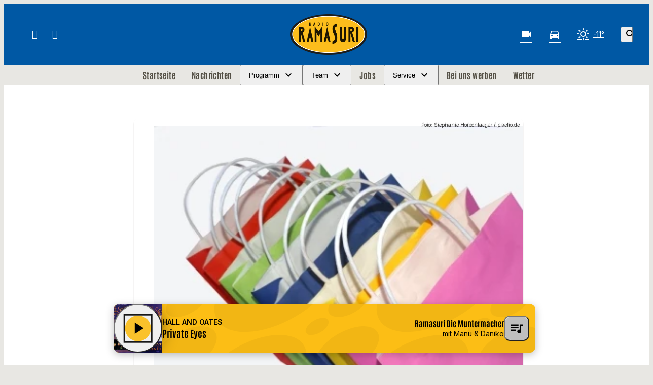

--- FILE ---
content_type: text/html; charset=UTF-8
request_url: https://www.ramasuri.de/veranstaltung/maedchenflohmarkt/
body_size: 60255
content:
<!DOCTYPE html>
<html lang="de">
<head>
	<meta charset="UTF-8">
	<meta name="viewport" content="width=device-width,initial-scale=1.0,minimum-scale=1.0,maximum-scale=1.0,viewport-fit=cover">

	<title>Mädchenflohmarkt | Radio Ramasuri</title>

	<meta http-equiv="X-UA-Compatible" content="IE=edge">
	<meta name="format-detection" content="telephone=no">

	<link rel="profile" href="http://gmpg.org/xfn/11">

	<link rel="canonical" href="https://www.ramasuri.de/veranstaltung/maedchenflohmarkt/" />
<meta name='robots' content='max-image-preview:large' />
<meta name="description" content="Am 12. Okt. 2019 , von 16:00 bis 18:00 &ndash; Die alten Lumpen loswerden und ein paar neue Sch&auml;tzchen finden - In Amberg ist M&auml;dchenflohmarkt. Der Flohmarkt ist  &hellip;"/><meta property="og:url" content="https://www.ramasuri.de/veranstaltung/maedchenflohmarkt/"/><meta property="og:title" content="M&auml;dchenflohmarkt"/><meta property="og:description" content="Am 12. Okt. 2019 , von 16:00 bis 18:00 &ndash; Die alten Lumpen loswerden und ein paar neue Sch&auml;tzchen finden - In Amberg ist M&auml;dchenflohmarkt. Der Flohmarkt ist  &hellip;"/><meta property="og:type" content="event"/><meta property="og:event:start_time" content="2019-10-12T16:00:00+00:00"/><meta property="og:event:end_time" content="2019-10-12T18:00:00+00:00"/><meta property="article:updated_time" content="2019-10-10 11:52:39"/><meta property="og:image" content="https://www.ramasuri.de/storage/thumbs/1200x630c/r:1570175573/6540.jpg"/><meta property="og:image:width" content="1200"/><meta property="og:image:height" content="630"/>
<script type="application/ld+json">
{
"@context": "https://schema.org",
"@type": "Event", 
"name": "Mädchenflohmarkt", 
"description": "Die alten Lumpen loswerden und ein paar neue Schätzchen finden - In Amberg ist Mädchenflohmarkt. Der Flohmarkt ist im Jugendzentrum Klärwerk in Amberg.  …", 
"image": "https://www.ramasuri.de/storage/thumbs/1000x1000/r:1570175573/6540.jpg", 
"startDate": "2019-10-12T16:00:00+00:00", 
"endDate": "2019-10-12T18:00:00+00:00"
}
</script>

<meta name="cmms-cm-r-by" content="user">
<meta name="cmms-cm-g-at" content="2026-01-21 08:25:33">
<meta name="cmms-cm-v-un" content="infinite">
<link rel='dns-prefetch' href='//www.ramasuri.de' />
<link rel='dns-prefetch' href='//assets.welocal.world' />
<link rel='dns-prefetch' href='//js.hcaptcha.com' />
<link rel="alternate" type="application/rss+xml" title="Radio Ramasuri &raquo; Feed" href="https://www.ramasuri.de/feed/" />
<link rel="stylesheet" href="https://assets.welocal.world/fonts/inter:var" type="text/css" media="all">
<style>@font-face{font-family:swiper-icons;src:url(data:application/font-woff;charset=utf-8;base64,\ [base64]//wADZ2x5ZgAAAywAAADMAAAD2MHtryVoZWFkAAABbAAAADAAAAA2E2+eoWhoZWEAAAGcAAAAHwAAACQC9gDzaG10eAAAAigAAAAZAAAArgJkABFsb2NhAAAC0AAAAFoAAABaFQAUGG1heHAAAAG8AAAAHwAAACAAcABAbmFtZQAAA/gAAAE5AAACXvFdBwlwb3N0AAAFNAAAAGIAAACE5s74hXjaY2BkYGAAYpf5Hu/j+W2+MnAzMYDAzaX6QjD6/4//Bxj5GA8AuRwMYGkAPywL13jaY2BkYGA88P8Agx4j+/8fQDYfA1AEBWgDAIB2BOoAeNpjYGRgYNBh4GdgYgABEMnIABJzYNADCQAACWgAsQB42mNgYfzCOIGBlYGB0YcxjYGBwR1Kf2WQZGhhYGBiYGVmgAFGBiQQkOaawtDAoMBQxXjg/wEGPcYDDA4wNUA2CCgwsAAAO4EL6gAAeNpj2M0gyAACqxgGNWBkZ2D4/wMA+xkDdgAAAHjaY2BgYGaAYBkGRgYQiAHyGMF8FgYHIM3DwMHABGQrMOgyWDLEM1T9/w8UBfEMgLzE////P/5//f/V/xv+r4eaAAeMbAxwIUYmIMHEgKYAYjUcsDAwsLKxc3BycfPw8jEQA/[base64]/uznmfPFBNODM2K7MTQ45YEAZqGP81AmGGcF3iPqOop0r1SPTaTbVkfUe4HXj97wYE+yNwWYxwWu4v1ugWHgo3S1XdZEVqWM7ET0cfnLGxWfkgR42o2PvWrDMBSFj/IHLaF0zKjRgdiVMwScNRAoWUoH78Y2icB/yIY09An6AH2Bdu/UB+yxopYshQiEvnvu0dURgDt8QeC8PDw7Fpji3fEA4z/PEJ6YOB5hKh4dj3EvXhxPqH/SKUY3rJ7srZ4FZnh1PMAtPhwP6fl2PMJMPDgeQ4rY8YT6Gzao0eAEA409DuggmTnFnOcSCiEiLMgxCiTI6Cq5DZUd3Qmp10vO0LaLTd2cjN4fOumlc7lUYbSQcZFkutRG7g6JKZKy0RmdLY680CDnEJ+UMkpFFe1RN7nxdVpXrC4aTtnaurOnYercZg2YVmLN/d/gczfEimrE/fs/bOuq29Zmn8tloORaXgZgGa78yO9/cnXm2BpaGvq25Dv9S4E9+5SIc9PqupJKhYFSSl47+Qcr1mYNAAAAeNptw0cKwkAAAMDZJA8Q7OUJvkLsPfZ6zFVERPy8qHh2YER+3i/BP83vIBLLySsoKimrqKqpa2hp6+jq6RsYGhmbmJqZSy0sraxtbO3sHRydnEMU4uR6yx7JJXveP7WrDycAAAAAAAH//wACeNpjYGRgYOABYhkgZgJCZgZNBkYGLQZtIJsFLMYAAAw3ALgAeNolizEKgDAQBCchRbC2sFER0YD6qVQiBCv/H9ezGI6Z5XBAw8CBK/m5iQQVauVbXLnOrMZv2oLdKFa8Pjuru2hJzGabmOSLzNMzvutpB3N42mNgZGBg4GKQYzBhYMxJLMlj4GBgAYow/P/PAJJhLM6sSoWKfWCAAwDAjgbRAAB42mNgYGBkAIIbCZo5IPrmUn0hGA0AO8EFTQAA);font-weight:400;font-style:normal}:root{--swiper-theme-color:#007aff}.swiper,swiper-container{margin-left:auto;margin-right:auto;position:relative;overflow:hidden;list-style:none;padding:0;z-index:1;display:block}.swiper-vertical>.swiper-wrapper{flex-direction:column}.swiper-wrapper{position:relative;width:100%;height:100%;z-index:1;display:flex;transition-property:transform;transition-timing-function:var(--swiper-wrapper-transition-timing-function,initial);box-sizing:content-box}.swiper-android .swiper-slide,.swiper-wrapper{transform:translateZ(0)}.swiper-horizontal{touch-action:pan-y}.swiper-vertical{touch-action:pan-x}.swiper-slide,swiper-slide{flex-shrink:0;width:100%;height:100%;position:relative;transition-property:transform;display:block}.swiper-slide-invisible-blank{visibility:hidden}.swiper-autoheight,.swiper-autoheight .swiper-slide{height:auto}.swiper-autoheight .swiper-wrapper{align-items:flex-start;transition-property:transform,height}.swiper-backface-hidden .swiper-slide{transform:translateZ(0);-webkit-backface-visibility:hidden;backface-visibility:hidden}.swiper-3d.swiper-css-mode .swiper-wrapper{perspective:1200px}.swiper-3d .swiper-wrapper{transform-style:preserve-3d}.swiper-3d{perspective:1200px}.swiper-3d .swiper-cube-shadow,.swiper-3d .swiper-slide,.swiper-3d .swiper-slide-shadow,.swiper-3d .swiper-slide-shadow-bottom,.swiper-3d .swiper-slide-shadow-left,.swiper-3d .swiper-slide-shadow-right,.swiper-3d .swiper-slide-shadow-top{transform-style:preserve-3d}.swiper-3d .swiper-slide-shadow,.swiper-3d .swiper-slide-shadow-bottom,.swiper-3d .swiper-slide-shadow-left,.swiper-3d .swiper-slide-shadow-right,.swiper-3d .swiper-slide-shadow-top{position:absolute;left:0;top:0;width:100%;height:100%;pointer-events:none;z-index:10}.swiper-3d .swiper-slide-shadow{background:rgba(0,0,0,.15)}.swiper-3d .swiper-slide-shadow-left{background-image:linear-gradient(to left,rgba(0,0,0,.5),rgba(0,0,0,0))}.swiper-3d .swiper-slide-shadow-right{background-image:linear-gradient(to right,rgba(0,0,0,.5),rgba(0,0,0,0))}.swiper-3d .swiper-slide-shadow-top{background-image:linear-gradient(to top,rgba(0,0,0,.5),rgba(0,0,0,0))}.swiper-3d .swiper-slide-shadow-bottom{background-image:linear-gradient(to bottom,rgba(0,0,0,.5),rgba(0,0,0,0))}.swiper-css-mode>.swiper-wrapper{overflow:auto;scrollbar-width:none;-ms-overflow-style:none}.swiper-css-mode>.swiper-wrapper::-webkit-scrollbar{display:none}.swiper-css-mode>.swiper-wrapper>.swiper-slide{scroll-snap-align:start start}.swiper-horizontal.swiper-css-mode>.swiper-wrapper{scroll-snap-type:x mandatory}.swiper-vertical.swiper-css-mode>.swiper-wrapper{scroll-snap-type:y mandatory}.swiper-css-mode.swiper-free-mode>.swiper-wrapper{scroll-snap-type:none}.swiper-css-mode.swiper-free-mode>.swiper-wrapper>.swiper-slide{scroll-snap-align:none}.swiper-centered>.swiper-wrapper:before{content:"";flex-shrink:0;order:9999}.swiper-centered>.swiper-wrapper>.swiper-slide{scroll-snap-align:center center;scroll-snap-stop:always}.swiper-centered.swiper-horizontal>.swiper-wrapper>.swiper-slide:first-child{margin-inline-start:var(--swiper-centered-offset-before)}.swiper-centered.swiper-horizontal>.swiper-wrapper:before{height:100%;min-height:1px;width:var(--swiper-centered-offset-after)}.swiper-centered.swiper-vertical>.swiper-wrapper>.swiper-slide:first-child{margin-block-start:var(--swiper-centered-offset-before)}.swiper-centered.swiper-vertical>.swiper-wrapper:before{width:100%;min-width:1px;height:var(--swiper-centered-offset-after)}.swiper-lazy-preloader{width:42px;height:42px;position:absolute;left:50%;top:50%;margin-left:-21px;margin-top:-21px;z-index:10;transform-origin:50%;box-sizing:border-box;border:4px solid var(--swiper-preloader-color,var(--swiper-theme-color));border-radius:50%;border-top-color:transparent}.swiper-watch-progress .swiper-slide-visible .swiper-lazy-preloader,.swiper:not(.swiper-watch-progress) .swiper-lazy-preloader,swiper-container:not(.swiper-watch-progress) .swiper-lazy-preloader{animation:swiper-preloader-spin 1s infinite linear}.swiper-lazy-preloader-white{--swiper-preloader-color:#fff}.swiper-lazy-preloader-black{--swiper-preloader-color:#000}@keyframes swiper-preloader-spin{0%{transform:rotate(0)}to{transform:rotate(360deg)}}:root{--swiper-navigation-size:44px}.swiper-button-next,.swiper-button-prev{position:absolute;top:var(--swiper-navigation-top-offset,50%);width:calc(var(--swiper-navigation-size)/ 44 * 27);height:var(--swiper-navigation-size);margin-top:calc(0px - (var(--swiper-navigation-size)/ 2));z-index:10;cursor:pointer;display:flex;align-items:center;justify-content:center;color:var(--swiper-navigation-color,var(--swiper-theme-color))}.swiper-button-next.swiper-button-disabled,.swiper-button-prev.swiper-button-disabled{opacity:.35;cursor:auto;pointer-events:none}.swiper-button-next.swiper-button-hidden,.swiper-button-prev.swiper-button-hidden{opacity:0;cursor:auto;pointer-events:none}.swiper-navigation-disabled .swiper-button-next,.swiper-navigation-disabled .swiper-button-prev{display:none!important}.swiper-button-next:after,.swiper-button-prev:after{font-family:swiper-icons;font-size:var(--swiper-navigation-size);text-transform:none!important;letter-spacing:0;font-variant:initial;line-height:1}.swiper-button-prev,.swiper-rtl .swiper-button-next{left:var(--swiper-navigation-sides-offset,10px);right:auto}.swiper-button-prev:after,.swiper-rtl .swiper-button-next:after{content:"prev"}.swiper-button-next,.swiper-rtl .swiper-button-prev{right:var(--swiper-navigation-sides-offset,10px);left:auto}.swiper-button-next:after,.swiper-rtl .swiper-button-prev:after{content:"next"}.swiper-button-lock{display:none}.swiper-pagination{position:absolute;text-align:center;transition:.3s opacity;transform:translateZ(0);z-index:10}.swiper-pagination.swiper-pagination-hidden{opacity:0}.swiper-pagination-disabled>.swiper-pagination,.swiper-pagination.swiper-pagination-disabled{display:none!important}.swiper-horizontal>.swiper-pagination-bullets,.swiper-pagination-bullets.swiper-pagination-horizontal,.swiper-pagination-custom,.swiper-pagination-fraction{bottom:var(--swiper-pagination-bottom,8px);top:var(--swiper-pagination-top,auto);left:0;width:100%}.swiper-pagination-bullets-dynamic{overflow:hidden;font-size:0}.swiper-pagination-bullets-dynamic .swiper-pagination-bullet{transform:scale(.33);position:relative}.swiper-pagination-bullets-dynamic .swiper-pagination-bullet-active,.swiper-pagination-bullets-dynamic .swiper-pagination-bullet-active-main{transform:scale(1)}.swiper-pagination-bullets-dynamic .swiper-pagination-bullet-active-prev{transform:scale(.66)}.swiper-pagination-bullets-dynamic .swiper-pagination-bullet-active-prev-prev{transform:scale(.33)}.swiper-pagination-bullets-dynamic .swiper-pagination-bullet-active-next{transform:scale(.66)}.swiper-pagination-bullets-dynamic .swiper-pagination-bullet-active-next-next{transform:scale(.33)}.swiper-pagination-bullet{width:var(--swiper-pagination-bullet-width,var(--swiper-pagination-bullet-size,8px));height:var(--swiper-pagination-bullet-height,var(--swiper-pagination-bullet-size,8px));display:inline-block;border-radius:var(--swiper-pagination-bullet-border-radius,50%);background:var(--swiper-pagination-bullet-inactive-color,#000);opacity:var(--swiper-pagination-bullet-inactive-opacity, .2)}button.swiper-pagination-bullet{border:none;margin:0;padding:0;box-shadow:none;-webkit-appearance:none;appearance:none}.swiper-pagination-clickable .swiper-pagination-bullet{cursor:pointer}.swiper-pagination-bullet:only-child{display:none!important}.swiper-pagination-bullet-active{opacity:var(--swiper-pagination-bullet-opacity, 1);background:var(--swiper-pagination-color,var(--swiper-theme-color))}.swiper-pagination-vertical.swiper-pagination-bullets,.swiper-vertical>.swiper-pagination-bullets{right:var(--swiper-pagination-right,8px);left:var(--swiper-pagination-left,auto);top:50%;transform:translate3d(0,-50%,0)}.swiper-pagination-vertical.swiper-pagination-bullets .swiper-pagination-bullet,.swiper-vertical>.swiper-pagination-bullets .swiper-pagination-bullet{margin:var(--swiper-pagination-bullet-vertical-gap,6px) 0;display:block}.swiper-pagination-vertical.swiper-pagination-bullets.swiper-pagination-bullets-dynamic,.swiper-vertical>.swiper-pagination-bullets.swiper-pagination-bullets-dynamic{top:50%;transform:translateY(-50%);width:8px}.swiper-pagination-vertical.swiper-pagination-bullets.swiper-pagination-bullets-dynamic .swiper-pagination-bullet,.swiper-vertical>.swiper-pagination-bullets.swiper-pagination-bullets-dynamic .swiper-pagination-bullet{display:inline-block;transition:.2s transform,.2s top}.swiper-horizontal>.swiper-pagination-bullets .swiper-pagination-bullet,.swiper-pagination-horizontal.swiper-pagination-bullets .swiper-pagination-bullet{margin:0 var(--swiper-pagination-bullet-horizontal-gap,4px)}.swiper-horizontal>.swiper-pagination-bullets.swiper-pagination-bullets-dynamic,.swiper-pagination-horizontal.swiper-pagination-bullets.swiper-pagination-bullets-dynamic{left:50%;transform:translate(-50%);white-space:nowrap}.swiper-horizontal>.swiper-pagination-bullets.swiper-pagination-bullets-dynamic .swiper-pagination-bullet,.swiper-pagination-horizontal.swiper-pagination-bullets.swiper-pagination-bullets-dynamic .swiper-pagination-bullet{transition:.2s transform,.2s left}.swiper-horizontal.swiper-rtl>.swiper-pagination-bullets-dynamic .swiper-pagination-bullet,:host(.swiper-horizontal.swiper-rtl) .swiper-pagination-bullets-dynamic .swiper-pagination-bullet{transition:.2s transform,.2s right}.swiper-pagination-fraction{color:var(--swiper-pagination-fraction-color,inherit)}.swiper-pagination-progressbar{background:var(--swiper-pagination-progressbar-bg-color,rgba(0,0,0,.25));position:absolute}.swiper-pagination-progressbar .swiper-pagination-progressbar-fill{background:var(--swiper-pagination-color,var(--swiper-theme-color));position:absolute;left:0;top:0;width:100%;height:100%;transform:scale(0);transform-origin:left top}.swiper-rtl .swiper-pagination-progressbar .swiper-pagination-progressbar-fill{transform-origin:right top}.swiper-horizontal>.swiper-pagination-progressbar,.swiper-pagination-progressbar.swiper-pagination-horizontal,.swiper-pagination-progressbar.swiper-pagination-vertical.swiper-pagination-progressbar-opposite,.swiper-vertical>.swiper-pagination-progressbar.swiper-pagination-progressbar-opposite{width:100%;height:var(--swiper-pagination-progressbar-size,4px);left:0;top:0}.swiper-horizontal>.swiper-pagination-progressbar.swiper-pagination-progressbar-opposite,.swiper-pagination-progressbar.swiper-pagination-horizontal.swiper-pagination-progressbar-opposite,.swiper-pagination-progressbar.swiper-pagination-vertical,.swiper-vertical>.swiper-pagination-progressbar{width:var(--swiper-pagination-progressbar-size,4px);height:100%;left:0;top:0}.swiper-pagination-lock{display:none}.wp-admin-trigger{--outline: 2px solid rgba(255, 255, 255, .2);--border-radius: .25rem;all:unset;position:fixed;top:35%;right:0;display:flex!important;align-items:center;gap:.5rem;padding:1rem 1.5rem;color:#fff;background:#333;outline:var(--outline);border-right:0;border-radius:var(--border-radius) 0 0 var(--border-radius);transform:translate(calc(100% - 4.75rem),-50%);transition:transform .25s ease;animation:wp-admin-trigger 1s 0s 1 ease;cursor:pointer;user-select:none;z-index:10001}.wp-admin-trigger:hover{transform:translateY(-50%)}.wp-admin-trigger:hover .wp-admin-trigger__label{opacity:1}.wp-admin-trigger__icon{display:block;width:1.75rem;height:1.75rem}.wp-admin-trigger__label{font-size:1rem;font-weight:500;opacity:0;transition:opacity .25s ease}@keyframes wp-admin-trigger{0%,50%{transform:translate(100%,-50%)}}.pswp{--pswp-bg: #000;--pswp-placeholder-bg: #222;--pswp-root-z-index: 100000;--pswp-preloader-color: rgba(79, 79, 79, .4);--pswp-preloader-color-secondary: rgba(255, 255, 255, .9);--pswp-icon-color: #fff;--pswp-icon-color-secondary: #4f4f4f;--pswp-icon-stroke-color: #4f4f4f;--pswp-icon-stroke-width: 2px;--pswp-error-text-color: var(--pswp-icon-color)}.pswp{position:fixed;top:0;left:0;width:100%;height:100%;z-index:var(--pswp-root-z-index);display:none;touch-action:none;outline:0;opacity:.003;contain:layout style size;-webkit-tap-highlight-color:rgba(0,0,0,0)}.pswp:focus{outline:0}.pswp *{box-sizing:border-box}.pswp img{max-width:none}.pswp--open{display:block}.pswp,.pswp__bg{transform:translateZ(0);will-change:opacity}.pswp__bg{opacity:.005;background:var(--pswp-bg)}.pswp,.pswp__scroll-wrap{overflow:hidden}.pswp__scroll-wrap,.pswp__bg,.pswp__container,.pswp__item,.pswp__content,.pswp__img,.pswp__zoom-wrap{position:absolute;top:0;left:0;width:100%;height:100%}.pswp__img,.pswp__zoom-wrap{width:auto;height:auto}.pswp--click-to-zoom.pswp--zoom-allowed .pswp__img{cursor:-webkit-zoom-in;cursor:-moz-zoom-in;cursor:zoom-in}.pswp--click-to-zoom.pswp--zoomed-in .pswp__img{cursor:move;cursor:-webkit-grab;cursor:-moz-grab;cursor:grab}.pswp--click-to-zoom.pswp--zoomed-in .pswp__img:active{cursor:-webkit-grabbing;cursor:-moz-grabbing;cursor:grabbing}.pswp--no-mouse-drag.pswp--zoomed-in .pswp__img,.pswp--no-mouse-drag.pswp--zoomed-in .pswp__img:active,.pswp__img{cursor:-webkit-zoom-out;cursor:-moz-zoom-out;cursor:zoom-out}.pswp__container,.pswp__img,.pswp__button,.pswp__counter{-webkit-user-select:none;-moz-user-select:none;-ms-user-select:none;user-select:none}.pswp__item{z-index:1;overflow:hidden}.pswp__hidden{display:none!important}.pswp__content{pointer-events:none}.pswp__content>*{pointer-events:auto}.pswp__error-msg-container{display:grid}.pswp__error-msg{margin:auto;font-size:1em;line-height:1;color:var(--pswp-error-text-color)}.pswp .pswp__hide-on-close{opacity:.005;will-change:opacity;transition:opacity var(--pswp-transition-duration) cubic-bezier(.4,0,.22,1);z-index:10;pointer-events:none}.pswp--ui-visible .pswp__hide-on-close{opacity:1;pointer-events:auto}.pswp__button{position:relative;display:block;width:50px;height:60px;padding:0;margin:0;overflow:hidden;cursor:pointer;background:none;border:0;box-shadow:none;opacity:.85;-webkit-appearance:none;-webkit-touch-callout:none}.pswp__button:hover,.pswp__button:active,.pswp__button:focus{transition:none;padding:0;background:none;border:0;box-shadow:none;opacity:1}.pswp__button:disabled{opacity:.3;cursor:auto}.pswp__icn{fill:var(--pswp-icon-color);color:var(--pswp-icon-color-secondary)}.pswp__icn{position:absolute;top:14px;left:9px;width:32px;height:32px;overflow:hidden;pointer-events:none}.pswp__icn-shadow{stroke:var(--pswp-icon-stroke-color);stroke-width:var(--pswp-icon-stroke-width);fill:none}.pswp__icn:focus{outline:0}div.pswp__img--placeholder,.pswp__img--with-bg{background:var(--pswp-placeholder-bg)}.pswp__top-bar{position:absolute;left:0;top:0;width:100%;height:60px;display:flex;flex-direction:row;justify-content:flex-end;z-index:10;pointer-events:none!important}.pswp__top-bar>*{pointer-events:auto;will-change:opacity}.pswp__button--close{margin-right:6px}.pswp__button--arrow{position:absolute;width:75px;height:100px;top:50%;margin-top:-50px}.pswp__button--arrow:disabled{display:none;cursor:default}.pswp__button--arrow .pswp__icn{top:50%;margin-top:-30px;width:60px;height:60px;background:none;border-radius:0}.pswp--one-slide .pswp__button--arrow{display:none}.pswp--touch .pswp__button--arrow{visibility:hidden}.pswp--has_mouse .pswp__button--arrow{visibility:visible}.pswp__button--arrow--prev{right:auto;left:0}.pswp__button--arrow--next{right:0}.pswp__button--arrow--next .pswp__icn{left:auto;right:14px;transform:scaleX(-1)}.pswp__button--zoom{display:none}.pswp--zoom-allowed .pswp__button--zoom{display:block}.pswp--zoomed-in .pswp__zoom-icn-bar-v{display:none}.pswp__preloader{position:relative;overflow:hidden;width:50px;height:60px;margin-right:auto}.pswp__preloader .pswp__icn{opacity:0;transition:opacity .2s linear;animation:pswp-clockwise .6s linear infinite}.pswp__preloader--active .pswp__icn{opacity:.85}@keyframes pswp-clockwise{0%{transform:rotate(0)}to{transform:rotate(360deg)}}.pswp__counter{height:30px;margin-top:15px;margin-inline-start:20px;font-size:14px;line-height:30px;color:var(--pswp-icon-color);text-shadow:1px 1px 3px var(--pswp-icon-color-secondary);opacity:.85}.pswp--one-slide .pswp__counter{display:none}@layer reset,accessibility;@layer accessibility{:root{--focus-outline-width: 3px;--focus-outline-style: solid;--focus-outline-color: currentColor;--focus-outline-offset: 3px}*:not(body):focus-visible{outline:var(--focus-outline-width) var(--focus-outline-style) var(--focus-outline-color)!important;outline-offset:var(--focus-outline-offset);transition-duration:0s!important}*:not(body):focus-visible:is(input:not([type=submit])),*:not(body):focus-visible:is(textarea),*:not(body):focus-visible:is(select){--focus-outline-offset: -2px}*:not(body):focus-visible:is(input[type=radio])~label:before,*:not(body):focus-visible:is(input[type=checkbox])~label:before{--focus-outline-offset: -2px;outline:var(--focus-outline-width) var(--focus-outline-style) var(--focus-outline-color)!important;outline-offset:var(--focus-outline-offset)}@media (prefers-reduced-motion: reduce){*,*:before,*:after{transition-duration:0s!important;animation-duration:0s!important}}}.if-validation{position:fixed;left:0;top:0;width:100%;height:100%;z-index:9999}.if-validation .if-validation-blocker{position:absolute;left:0;top:0;width:100%;height:100%;background:rgba(0,0,0,.85)}.if-validation .if-validation-wrapper{position:absolute;top:95px;width:100%;transform-style:preserve-3d}.if-validation .if-validation-popup{position:relative;width:100%;max-width:360px;margin:0 auto;padding:1.25rem;box-sizing:border-box;text-align:left;display:flex;flex-direction:column;align-items:flex-end;background:white;box-shadow:0 3px 6px rgba(0,0,0,.14)}.if-validation .if-validation-content{width:100%;overflow:hidden}.if-validation .if-validation-button{margin-top:1.5rem;cursor:pointer}.pswp__caption{position:absolute;left:0;bottom:0;width:100%;min-height:2rem}.pswp__caption__content{max-width:920px;padding:.5rem;margin:0 auto;color:#fff;font-size:.75rem;line-height:1.4}.pswp__caption__center .lightbox-meta{display:flex;flex-wrap:wrap;justify-content:center;gap:1em}.page-notification{--page-notification-color-primary: #333;--page-notification-color-primary-contrast: #fff;--page-notification-color-secondary: #797979;--page-notification-background: white;--page-notification-key-contrast: #fff;--page-notification-key-background: #333;--page-notification-shadow: 0 0 15px -5px rgba(0, 0, 0, .5);--page-notification-border-radius: .25rem;pointer-events:all;width:90%;max-width:500px;padding:.75rem 1rem;background:var(--page-notification-background);box-shadow:var(--page-notification-shadow);border-radius:var(--page-notification-border-radius);display:flex;align-items:flex-start;gap:1rem}.page-notification__wrapper{--page-notification-spacing: clamp(.625rem, .4886rem + .6818vw, 1rem);pointer-events:none;user-select:none;position:fixed;top:0;left:0;width:100vw;height:100vh;padding:calc(var(--page-notification-spacing) + var(--safe-area-top, 0px)) calc(var(--page-notification-spacing) + var(--safe-area-right, 0px)) calc(var(--page-notification-spacing) + var(--safe-area-bottom, 0px)) calc(var(--page-notification-spacing) + var(--safe-area-left, 0px));display:flex;align-items:flex-end;justify-content:flex-end;flex-direction:column;gap:1rem;box-sizing:border-box;overflow:hidden;z-index:9999}@media (hover: hover){.page-notification__wrapper{padding-right:calc(var(--page-notification-spacing) * 2 + var(--safe-area-right, 0px))}}.page-notification__body,.page-notification__close{cursor:pointer}.page-notification__body{display:flex;flex-direction:column;overflow:hidden;flex:1;align-items:flex-start;line-height:1.3;gap:.125rem}@media (hover: hover){.page-notification__body:hover .page-notification__button:before,.now-playing__controls:hover .page-notification__body.player__control .page-notification__button:before{opacity:1}}.page-notification__close{position:relative;color:var(--page-notification-color-secondary);overflow:visible;z-index:1}@media (hover: hover){.page-notification__close:hover:before,.now-playing__controls:hover .page-notification__close.player__control:before{opacity:.2}}.page-notification__close:before{content:"";position:absolute;top:50%;left:50%;width:100%;height:100%;transform:translate3d(-50%,-50%,0) scale(1.3);background:currentColor;opacity:0;border-radius:2em;transition:opacity .15s ease-out;z-index:-1}.page-notification__title{max-height:calc(clamp(.875rem,.75rem + .63vw,1.125rem) * 1.3 * 3);color:var(--page-notification-color-primary);font-size:clamp(.875rem,.75rem + .63vw,1.125rem);overflow:hidden}.page-notification__description{display:block;max-width:100%;overflow:hidden;white-space:nowrap;text-overflow:ellipsis;color:var(--page-notification-color-secondary);font-size:clamp(.875rem,.75rem + .63vw,.75rem)}.page-notification__button{position:relative;padding:.5em 1.2em;margin-top:.625rem;font-size:clamp(.75rem,.75rem + .63vw,.8125rem);line-height:1;text-transform:uppercase;color:var(--page-notification-key-contrast);border-radius:2em;overflow:hidden;z-index:1}.page-notification__button:before{content:"";position:absolute;top:50%;left:50%;width:100%;height:100%;transform:translate3d(-50%,-50%,0) scale(1.3);background:var(--page-notification-key-background);border-radius:2em;transition:opacity .15s ease-out;z-index:-1}@media (hover: hover){.page-notification__button:before{opacity:.8}}.reader-trigger{display:flex;align-items:center;gap:.25rem}.reader-trigger__button{transition:.15s ease-out;display:grid;place-content:center;width:2rem;height:2rem;font-size:1.75rem}.reader-trigger__button:hover,.now-playing__controls:hover .reader-trigger__button.player__control{opacity:.8}.reader{--focus-outline-color: var(--color-highlight-1);--color-font: var(--color-neutral-1);--color-background: var(--color-neutral-6);--font-line-height: calc(1em + var(--font-size) * var(--font-line-height-ratio));position:fixed;top:0;left:0;bottom:0;right:0;color:var(--color-font);background:var(--color-background);overflow:auto;z-index:9999}.reader[data-theme=light]{--color-neutral-1: hsl(210 15% 20%);--color-neutral-2: hsl(210 5% 40%);--color-neutral-3: hsl(210 5% 60%);--color-neutral-4: hsl(210 5% 85%);--color-neutral-5: hsl(210 5% 95%);--color-neutral-6: hsl(210 0% 100%);--color-highlight-1: hsl(210 100% 45%);--color-highlight-2: hsl(300 40% 40%);--color-highlight-3: hsl(60 90% 80%);--color-highlight-contrast: var(--color-neutral-6);--box-shadow: hsl(210 15% 20% / .1)}.reader[data-theme=dark]{--color-neutral-1: hsl(210 15% 95%);--color-neutral-2: hsl(210 5% 50%);--color-neutral-3: hsl(210 5% 40%);--color-neutral-4: hsl(210 5% 30%);--color-neutral-5: hsl(210 10% 20%);--color-neutral-6: hsl(210 10% 10%);--color-highlight-1: hsl(210 100% 70%);--color-highlight-2: hsl(300 40% 80%);--color-highlight-3: hsl(60 40% 20%);--color-highlight-contrast: var(--color-neutral-1);--box-shadow: hsl(210 15% 5% / .8)}body:has(.reader){overflow:hidden}.reader__tools{position:fixed;top:clamp(1rem,2.5vw,3rem);right:clamp(1rem,2.5vw,3rem);display:flex;flex-direction:column;gap:clamp(.125rem,.063rem + .16vw,.25rem);padding:clamp(.125rem,-.313rem + 1.09vw,1rem);border-radius:.5rem;background:var(--color-background);border:1px solid var(--color-neutral-4);transition:opacity 1s 1s ease,box-shadow 1s 1s ease;user-select:none;z-index:1}@media (min-width: 768px){.reader__tools{opacity:.6}}.reader__tools:has(.--active),.reader__tools:has(:focus-visible),.reader__tools:hover,.now-playing__controls:hover .reader__tools.player__control{opacity:1;box-shadow:0 .125rem .75rem var(--box-shadow);transition:opacity .15s ease-out,box-shadow .15s ease-out;transition-delay:0s}.reader__tools__button-wrapper{position:relative;display:flex;align-items:center;justify-content:center}.reader__tools__button{--focus-outline-color: transparent;padding:.5rem;border-radius:.5rem;transition:background .15s ease-out,outline-color .15s ease-out;outline-width:4px!important;cursor:pointer}.reader__tools__button:focus-visible,.reader__tools__button:hover,.now-playing__controls:hover .reader__tools__button.player__control{background:var(--color-neutral-4)}.reader__tools__button.--active{--focus-outline-color: var(--color-neutral-4);color:var(--color-highlight-contrast);background:var(--color-highlight-1);outline-offset:0}.reader__tools__button.--active:focus-visible,.reader__tools__button.--active:hover,.now-playing__controls:hover .reader__tools__button.--active.player__control{outline:4px solid var(--focus-outline-color)}.reader__tools__button:focus-visible~.reader__tools__button-tooltip,.reader__tools__button:hover~.reader__tools__button-tooltip,.now-playing__controls:hover .reader__tools__button.player__control~.reader__tools__button-tooltip{transition-delay:.5s;opacity:1;visibility:visible}.reader__tools__button-tooltip{position:absolute;top:50%;left:-.5rem;padding:.25rem .5rem;font:.75rem/1.5 sans-serif;white-space:nowrap;background:var(--color-neutral-6);border:1px solid var(--color-neutral-4);border-radius:.25rem;transform:translate(-100%,-50%);transition:opacity .15s ease-out;opacity:0;visibility:hidden}.reader__tools__dialog{position:absolute;top:0;left:calc(clamp(.5rem,.25rem + .63vw,1rem)*-1);padding:1rem 1rem 1.25rem;display:flex;flex-direction:column;gap:1.5rem;width:min(100vw - 8rem,20rem);background:var(--color-background);border:1px solid var(--color-neutral-4);box-shadow:0 .125rem .75rem var(--box-shadow);border-radius:.5rem;z-index:-1;transform:translate(-100%)}.reader__tools__dialog-backdrop{position:fixed;top:0;left:0;bottom:0;right:0;z-index:-1}.reader__tools__dialog input,.reader__tools__dialog select{width:100%}.reader__tools__dialog select{-webkit-appearance:none;appearance:none;padding:.25em 2em .25em .5em;font:1rem/1.5 system-ui,sans;color:var(--color-font);background:var(--color-neutral-5) url('data:image/svg+xml;utf-8,<svg xmlns="http://www.w3.org/2000/svg" height="24px" width="24px" fill="none" opacity="0.6" stroke="%23808080" stroke-width="3" stroke-linejoin="round" stroke-linecap="round"><path d="M 4,9 L 12,17 20,9"/></svg>') right .5em top 50%/1em 1em no-repeat;cursor:pointer;border:2px solid var(--color-neutral-4);border-radius:.25em}.reader__tools__dialog select:hover,.reader__tools__dialog .now-playing__controls:hover select.player__control,.now-playing__controls:hover .reader__tools__dialog select.player__control,.reader__tools__dialog select:focus-within,.reader__tools__dialog select:focus-visible{outline:2px solid var(--focus-outline-color);outline-offset:-2px}.reader__tools__dialog input[type=range]{--focus-outline-width: 0;--track-height: 3px;--thumb-size: 1rem;-webkit-appearance:none;appearance:none;width:100%;padding:0;margin:0;border-radius:1rem;background:none;box-shadow:none;cursor:pointer}.reader__tools__dialog input[type=range]:hover::-webkit-slider-thumb,.reader__tools__dialog .now-playing__controls:hover input[type=range].player__control::-webkit-slider-thumb,.now-playing__controls:hover .reader__tools__dialog input[type=range].player__control::-webkit-slider-thumb,.reader__tools__dialog input[type=range]:focus-visible::-webkit-slider-thumb{outline:3px solid var(--focus-outline-color);outline-offset:0}.reader__tools__dialog input[type=range]:hover::-moz-range-thumb,.reader__tools__dialog .now-playing__controls:hover input[type=range].player__control::-moz-range-thumb,.now-playing__controls:hover .reader__tools__dialog input[type=range].player__control::-moz-range-thumb,.reader__tools__dialog input[type=range]:focus-visible::-moz-range-thumb{outline:3px solid var(--focus-outline-color);outline-offset:0}.reader__tools__dialog input[type=range]:active::-webkit-slider-runnable-track,.reader__tools__dialog input[type=range]:focus-visible::-webkit-slider-runnable-track{background:var(--focus-outline-color)}.reader__tools__dialog input[type=range]:active::-moz-range-track,.reader__tools__dialog input[type=range]:focus-visible::-moz-range-track{background:var(--focus-outline-color)}.reader__tools__dialog input[type=range]::-webkit-slider-runnable-track{height:var(--track-height);background:var(--color-neutral-4);border-radius:1rem;transition:.15s ease-out}.reader__tools__dialog input[type=range]::-moz-range-track{height:var(--track-height);background:var(--color-neutral-4);border-radius:1rem;transition:.15s ease-out}.reader__tools__dialog input[type=range]::-moz-range-track:active,.reader__tools__dialog input[type=range]::-moz-range-track:focus-visible{background:var(--focus-outline-color)}.reader__tools__dialog input[type=range]::-webkit-slider-thumb{-webkit-appearance:none;appearance:none;width:var(--thumb-size);height:var(--thumb-size);box-sizing:content-box;margin-top:calc((var(--thumb-size) / 2 + var(--track-height) / 2) * -1);background:var(--focus-outline-color);border:var(--track-height) solid var(--color-background);border-radius:50%;outline:2px solid transparent;transition:outline .15s ease-out}.reader__tools__dialog input[type=range]::-moz-range-thumb{width:var(--thumb-size);height:var(--thumb-size);box-sizing:content-box;background:var(--focus-outline-color);border:var(--track-height) solid var(--color-background);border-radius:50%;outline:2px solid transparent;transition:outline .15s ease-out}.reader__tools__dialog__label{display:flex;flex-direction:column}.reader__tools__dialog__label__title{display:flex;justify-content:space-between;font:.875rem/1.5 system-ui,sans;margin-bottom:.25em}.reader__content{display:flex;flex-direction:column;gap:calc(var(--font-line-height) * 2);width:100%;max-width:calc(40em + 8rem);margin:5vh auto 10vh;padding:0 4rem;box-sizing:border-box;font:400 var(--font-size)/var(--font-line-height) var(--font-family);overflow-wrap:break-word}.reader__content h1{font:700 2em/var(--font-line-height) var(--font-family)}.reader__content h2{font:700 1.8em/var(--font-line-height) var(--font-family)}.reader__content h3{font:700 1.6em/var(--font-line-height) var(--font-family)}.reader__content h4{font:700 1.4em/var(--font-line-height) var(--font-family)}.reader__content h5{font:700 1.2em/var(--font-line-height) var(--font-family)}.reader__content h6{font:700 1em/var(--font-line-height) var(--font-family)}.reader__content p,.reader__content div{font:inherit}.reader__content a{color:var(--color-highlight-1);text-decoration:underline}.reader__content a:visited{color:var(--color-highlight-2)}.reader__content strong,.reader__content b{font-weight:700}.reader__content em,.reader__content i{font-style:italic}.reader__content small{font:.75em/var(--font-line-height) var(--font-family)}.reader__content hr{height:.0625em;width:100%;background:currentColor;border:0;color:var(--color-neutral-3)}.reader__content ol,.reader__content ul{padding-left:2em}.reader__content ol ol,.reader__content ol ul,.reader__content ul ol,.reader__content ul ul{margin-top:.5em}.reader__content ol li,.reader__content ul li{padding-left:.25em;margin-bottom:.5em}.reader__content ol li::marker,.reader__content ul li::marker{font-weight:bolder}.reader__content ol>li{list-style-type:decimal}.reader__content ol>li::marker{content:counters(list-item,".") ". ";font-variant-numeric:tabular-nums}.reader__content ul>li{list-style-type:disc}.reader__content ul>li::marker{line-height:1}.reader__content table{width:100%;border-collapse:collapse}.reader__content table th,.reader__content table td{padding:.25rem .5rem;border:1px solid var(--color-neutral-4);text-align:left;hyphens:auto;font-variant-numeric:tabular-nums}.reader__content table th{font-weight:700}.reader__content blockquote{font-style:italic}.reader__content details summary{cursor:pointer}.reader__content__media{display:flex;flex-direction:column}.reader__content__media__headline{margin-top:.5em;font-weight:700}.reader__content__media figure{inline-size:fit-content}.reader__content__media figure figcaption{position:static;contain:inline-size;margin-top:.5em;font:.75em/1.2 var(--font-family);text-align:right;color:var(--color-neutral-3);text-shadow:none}.reader__content__media figure img{display:block;max-width:100%;height:auto}.reader__content__text>*:is(h1,h2,h3,h4,h5,h6,div,p,hr,blockquote,code,img,table,ul,ol,details){margin:var(--font-line-height) 0}.reader__content__text>*:is(h1,h2,h3,h4,h5,h6,div,p,hr,blockquote,code,img,table,ul,ol,details):first-child{margin-top:0}.reader__content__text>*:is(h1,h2,h3,h4,h5,h6,div,p,hr,blockquote,code,img,table,ul,ol,details):last-child{margin-bottom:0}.reader__content__text>*{scroll-margin-top:calc(clamp(1rem,2.5vw,3rem) + var(--font-size) / 4)}.reader__content__text p:empty,.reader__content__text span:empty{display:none}.reader__content__text:has(.--highlight)>*:not(.--highlight){opacity:.5}.reader__content__text .--highlight{background:var(--color-highlight-3);box-shadow:0 0 0 calc(var(--font-size) / 4) var(--color-highlight-3);-webkit-box-decoration-break:clone;box-decoration-break:clone}.responsive-image{position:relative;overflow:hidden;display:flex;background:rgba(0,0,0,.1)}.responsive-image.-fill{position:absolute;top:0;left:0;width:100%;height:100%}.responsive-image span:first-child{position:absolute;top:0;left:0;height:100%;width:100%;background-repeat:no-repeat;background-size:cover;transform:translateZ(1px);transition:transform .15s ease-out,background-image .3s .15s linear,filter .3s linear}.responsive-image._align-img-top-left span{background-position:top left}.responsive-image._align-img-top-center span{background-position:top center}.responsive-image._align-img-top-right span{background-position:top right}.responsive-image._align-img-center-left span{background-position:center left}.responsive-image._align-img-center-center span{background-position:center center}.responsive-image._align-img-center-right span{background-position:center right}.responsive-image._align-img-bottom-left span{background-position:bottom left}.responsive-image._align-img-bottom-center span{background-position:bottom center}.responsive-image._align-img-bottom-right span{background-position:bottom right}.responsive-image.-contain>span:first-child{background-size:contain}.responsive-image.-parallax>span:first-child{transform:none;background-attachment:fixed}.main-search-form{display:block;position:fixed;left:0;top:0;width:100%;height:100%}.main-search-form .search-box-wrapper{position:absolute;width:100%;padding:0 1rem;box-sizing:border-box;pointer-events:none}@media all and (min-width: 768px){.main-search-form .search-box-wrapper{top:10rem}}.main-search-form .search-box{position:relative;width:100%;max-width:600px;margin:0 auto;box-sizing:border-box;pointer-events:auto}.main-search-form .close{position:absolute;top:-3rem;right:0;display:block;width:2rem;height:2rem;line-height:2rem;font-size:2rem;text-align:center;overflow:hidden;color:#fff;cursor:pointer;border-radius:50%;transition:color .15s ease-out,background-color .15s ease-out;user-select:none}.main-search-form .input-wrapper{position:relative}.main-search-form input[type=text]{width:100%;padding:1rem 4rem 1rem 1rem;box-sizing:border-box;transition:border-color .15s ease-out;border:none}.main-search-form input[type=text]:focus{outline:0}.main-search-form .search-submit{position:absolute;top:50%;right:1rem;padding:0;width:2rem;height:2rem;font-size:2rem;line-height:1;text-align:center;border:0;cursor:pointer;border-radius:50%;transform:translate3d(0,-50%,0);transition:opacity .15s ease-out;background-color:transparent}.main-search-form .search-submit:hover,.main-search-form .now-playing__controls:hover .search-submit.player__control,.now-playing__controls:hover .main-search-form .search-submit.player__control,.main-search-form .search-submit:active{opacity:.7}.main-search-form .search-submit:focus{outline:0}.smartbanner{--white: #fff;--grey-1: #222;--grey-2: #999;--grey-3: #ccc;--key-contrast: var(--key-color-1-contrast, var(--white));--key-background: var(--key-color-1, var(--grey-2));--spacing: clamp(.5rem, .25rem + 1.25vw, 1rem);position:fixed;top:0;left:0;display:flex;align-items:center;gap:var(--spacing);width:100%;padding:calc(var(--spacing) + var(--safe-area-top, 0px)) var(--spacing) var(--spacing);box-sizing:border-box;font-size:clamp(.875rem,.75rem + .63vw,1.125rem);color:var(--grey-1);background:var(--white);border-bottom:1px solid var(--grey-3);z-index:9999}.smartbanner__close{position:relative;flex:0 0 auto;padding:1em;margin:-1em;color:var(--grey-2)}.smartbanner__cta{display:flex;align-items:center;gap:var(--spacing);width:100%;color:currentColor;overflow:hidden}.smartbanner__thumb{--size: clamp(2.5rem, 1.25rem + 6.25vw, 5rem);position:relative;flex:0 0 auto;width:var(--size);height:var(--size);box-sizing:border-box;border:1px solid var(--grey-3);border-radius:25%;object-fit:contain;background:var(--white)}.smartbanner__text{flex:1;display:flex;flex-direction:column;overflow:hidden;overflow-wrap:break-word}.smartbanner__title,.smartbanner__description{display:-webkit-box;-webkit-box-orient:vertical;-webkit-line-clamp:2;width:100%;overflow:hidden}.smartbanner__title{font-size:1.125em;font-weight:400;line-height:1.1}.smartbanner__description{font-size:.875em;color:var(--grey-2);line-height:1.2}.smartbanner__button{flex:0 0 auto;position:relative;padding:.6em 1.2em;font-size:.8125em;font-weight:600;line-height:1;text-transform:uppercase;color:var(--key-contrast);background:var(--key-background);border-radius:2em}.smartbanner__button:before{--padding: 1em;content:"";position:absolute;top:calc(0em - var(--padding));left:calc(0em - var(--padding) / 2);width:calc(100% + var(--padding));height:calc(100% + var(--padding) * 2)}.to-top{position:fixed;bottom:calc(2rem + var(--safe-area-bottom));display:flex;justify-content:center;align-items:center;padding:.5rem;box-sizing:border-box;color:#fff;cursor:pointer;opacity:0;transform:scale(0);transition:.15s ease-out;z-index:99}.to-top:hover .icon,.now-playing__controls:hover .to-top.player__control .icon{transform:translate3d(0,-.25rem,0)}.to-top .icon{position:relative;width:1em;height:1em;font-size:2rem;transition:transform .3s cubic-bezier(.9,0,.5,1.5)}.logo{height:40px;display:block;line-height:0;color:currentColor;transition:transform .15s ease-out;user-select:none}@media all and (min-width: 1025px){.logo{position:absolute;top:50%;left:50%;width:100%;max-width:200px;height:80px;transform:translate3d(-50%,-50%,0) scale(.4)}}@media all and (min-width: 1025px){#app.--header_open .logo{transform:translate3d(-50%,-50%,0) scale(1)}}.logo picture{display:block;width:100%;height:100%}.logo picture img{width:auto;height:100%}@media all and (min-width: 1025px){.logo picture img{position:absolute;width:100%;height:100%;top:50%;left:50%;transform:translate3d(-50%,-50%,0);object-fit:contain}}.main-search-form{background:rgba(0,0,0,.8);z-index:9999}.main-search-form .close{transition:transform .15s ease-out}.main-search-form .close:hover,.main-search-form .now-playing__controls:hover .close.player__control,.now-playing__controls:hover .main-search-form .close.player__control{transform:rotate(90deg)}@media all and (max-width: 767px){.main-search-form .search-box-wrapper{top:10rem}}.social-shortcuts{display:flex;align-items:center;flex-wrap:wrap}.social-shortcuts a{color:currentColor;display:flex;align-items:center;justify-content:center}.social-shortcuts a>span{display:none}#masthead .social-shortcuts a,.menu__wrapper .social-shortcuts a{--focus-outline-offset: calc(var(--focus-outline-width) * -1);width:40px;height:40px;line-height:40px;transition:opacity .15s ease-out}#masthead .social-shortcuts a:hover,#masthead .social-shortcuts .now-playing__controls:hover a.player__control,.now-playing__controls:hover #masthead .social-shortcuts a.player__control,.menu__wrapper .social-shortcuts a:hover,.menu__wrapper .social-shortcuts .now-playing__controls:hover a.player__control,.now-playing__controls:hover .menu__wrapper .social-shortcuts a.player__control{opacity:.5}.menu__wrapper .social-shortcuts{background-color:rgba(0,0,0,.5);justify-content:center;padding:1rem}#colophon .social-shortcuts{display:flex;flex-wrap:wrap;padding-bottom:.5rem}@media all and (min-width: 960px){#colophon .social-shortcuts{padding-bottom:2.5rem}}#colophon .social-shortcuts a{position:relative;width:2rem;height:2rem;line-height:2rem;margin:.5rem}@media all and (min-width: 960px){#colophon .social-shortcuts a{width:3rem;height:3rem;line-height:3rem;font-size:1.25rem}}#colophon .social-shortcuts a:hover:after,#colophon .social-shortcuts .now-playing__controls:hover a.player__control:after,.now-playing__controls:hover #colophon .social-shortcuts a.player__control:after{transform:rotate(90deg);box-shadow:.5rem 0 1rem rgba(0,0,0,.2)}#colophon .social-shortcuts a:before{position:relative;z-index:1}#colophon .social-shortcuts a:after{position:absolute;content:"";top:0;left:0;width:100%;height:100%;transition:transform .5s cubic-bezier(.3,0,.15,1) .1s,box-shadow .5s cubic-bezier(.3,0,.15,1) .1s}.responsive-image-copyright{position:absolute;top:.5rem;right:.5rem;left:auto;width:auto;height:auto;display:block;color:#fff;text-shadow:1px 1px 1px rgb(0,0,0);z-index:1;font-size:.625rem;line-height:1;user-select:none}#colophon .social-shortcuts a{color:var(--key-color-1-contrast)}#colophon .social-shortcuts a:after{background-color:var(--key-color-1);border-radius:var(--theme-border-radius)}.swiper{overflow:hidden}.block-wrapper.--size_full .swiper .swiper__controls{max-width:1200px;margin:0 auto}.swiper .swiper-container,.swiper swiper-container{padding:.5rem;margin:-.5rem}.swiper .swiper-slide{height:initial;min-height:100%}.swiper__controls{display:flex;align-items:center;justify-content:space-between}.swiper__controls__pagination{display:flex;padding:0 1rem;margin:.5rem auto 0;flex-wrap:wrap;align-items:center;justify-content:center;color:currentColor}.swiper__controls__pagination__bullet{position:relative;display:block;width:.5rem;height:.5rem;margin:.25rem;border-radius:2em;background-color:currentColor;cursor:pointer;transition:width .15s ease-out;opacity:.25}@media (min-width: 768px){.swiper__controls__pagination__bullet{margin:.5rem}}.swiper__controls__pagination__bullet.--active,.swiper__controls__pagination__bullet:focus-visible,.swiper__controls__pagination__bullet:hover,.now-playing__controls:hover .swiper__controls__pagination__bullet.player__control{background-color:var(--key-color-1);opacity:1}.swiper__controls__pagination__bullet.--active{width:1.5rem}.swiper__controls__pagination__bullet:before{content:"";position:absolute;top:0;left:0;width:calc(100% + .5rem);height:calc(100% + .5rem);transform:translate(-.25rem,-.25rem);opacity:.8}@media (min-width: 768px){.swiper__controls__pagination__bullet:before{width:calc(100% + 1rem);height:calc(100% + 1rem);transform:translate(-.5rem,-.5rem)}}.swiper__controls__item{display:none;flex:0 0 auto;position:relative;color:var(--key-color-1-contrast);border-radius:var(--theme-border-radius);overflow:hidden;user-select:none;cursor:pointer;margin-top:.5rem}@media all and (min-width: 768px){.swiper__controls__item{display:inline-block}}.swiper__controls__item.--prev:hover .iconSet,.now-playing__controls:hover .swiper__controls__item.--prev.player__control .iconSet{transform:translate(-.25rem)}.swiper__controls__item.--next:hover .iconSet,.now-playing__controls:hover .swiper__controls__item.--next.player__control .iconSet{transform:translate(.25rem)}.swiper__controls__item:before{content:"";position:absolute;top:0;left:0;width:100%;height:100%;background-color:var(--key-color-1)}.swiper__controls__item .iconSet{width:2rem;height:1.5rem;display:flex;flex-direction:column;align-items:center;line-height:1.5rem;position:relative;transition:transform .15s ease-out}@media all and (min-width: 768px){.swiper__controls__item .iconSet{width:3rem;height:2rem;line-height:2rem}}.swiper__controls__item.--disabled{pointer-events:none;color:#909090}.swiper__controls__item.--disabled:before{background-color:#dcdcdc}.to-top{left:1rem;color:var(--key-color-1-contrast);background-color:var(--key-color-1)}@media (min-width: 768px){.to-top{left:2rem}}#colophon{position:relative}.footer-wrapper{margin:0 auto}.footer-wrapper .toolbar{padding-top:0}.footer-wrapper .toolbar .social-shortcuts{flex-direction:row}.footer-wrapper .toolbar .social-shortcuts>a{overflow:visible;padding-left:0}.footer-wrapper .toolbar .social-shortcuts>a:after{padding:0}.footer-wrapper .toolbar .social-shortcuts>a>span{display:none}#app-container{display:flex;flex-direction:column;min-height:100%}#app-container #app,#app-container #app #page{flex:1;display:flex;flex-direction:column}#app-container #app #page #main{flex:1}#colophon{padding:1rem;transition:height .15s ease-out}@media all and (min-width: 960px){#colophon{padding-right:1rem;padding-left:1rem}}@media all and (min-width: 960px){#colophon{padding-top:3rem;padding-bottom:3rem}}#colophon .toolbar{display:flex;align-items:center;justify-content:center}#colophon{--focus-outline-color: var(--footer-background-contrast, var(--font-color-light));padding-bottom:calc(var(--player-bar-height) + 2rem + var(--safe-area-bottom));color:var(--footer-background-contrast, var(--font-color-light));background:var(--footer-background)}@media all and (min-width: 1025px){#colophon{padding-bottom:var(--footer-player-spacing)}}#masthead{position:sticky;top:0;left:0;height:80px;padding-top:20px;padding-bottom:20px;z-index:1005;padding-right:1rem;padding-left:1rem;box-sizing:border-box;box-shadow:0 0 15px -5px rgba(0,0,0,.4)}@media all and (min-width: 960px){#masthead{padding-right:1rem;padding-left:1rem}}@media all and (orientation: portrait){#masthead{height:calc(80px + var(--safe-area-top));padding-top:calc(20px + var(--safe-area-top))}}@media all and (min-width: 1025px){#masthead{height:40px;margin-bottom:40px;padding-top:0;padding-bottom:0;box-shadow:none}}#masthead .header-banner{display:grid;grid-template-columns:1fr 1fr;height:100%;max-width:1200px;margin:0 auto}@media all and (min-width: 1025px){#masthead .header-banner{grid-template-columns:1fr 1fr 1fr}}.header-tools-wrapper{display:flex;align-items:center;justify-content:flex-end}.header-tools-wrapper .search-button{margin-left:2rem;cursor:pointer;transition:opacity .15s ease-out;user-select:none}.header-tools-wrapper .search-button:hover,.header-tools-wrapper .now-playing__controls:hover .search-button.player__control,.now-playing__controls:hover .header-tools-wrapper .search-button.player__control{opacity:.7}.menu__wrapper .header-tools-wrapper{padding:1rem;background-color:rgba(0,0,0,.5);justify-content:center}.header-tools{display:grid;grid-template-columns:repeat(3,auto);grid-gap:2rem;line-height:0;user-select:none}.header-tools__item{position:relative;display:flex;align-content:center;justify-content:center;cursor:pointer;transition:opacity .15s ease-out}.header-tools__item:hover,.now-playing__controls:hover .header-tools__item.player__control{opacity:.7}.header-tools__item .header-tools__item__icon{width:1.5rem;height:1.5rem;line-height:1.5rem}.header-tools__item .header-tools__item__icon.wi{font-size:1.25rem;display:flex;align-items:center;justify-content:center}.header-tools__item__label{display:block;line-height:1.5rem}.header-tools__item__label:not(.--highlight){margin-left:.5rem}.header-tools__item__label.--highlight{position:absolute;top:-.25rem;right:-.5rem;padding:.125rem .25rem;line-height:1;font-size:.75rem;border-radius:2em}.header-tools__item{color:currentColor}.header-tools__item__label.--highlight{background-color:var(--key-color-1);color:var(--key-color-1-contrast)}#masthead{color:var(--header-background-contrast, currentColor);background:var(--header-background)}.thirdPartyDelivery{position:relative;display:flex;align-items:center;justify-content:center;text-align:center;line-height:0}.thirdPartyDelivery ins.adsbygoogle{width:100%}#CookiebotWidget{--player-height: 4rem;left:1rem!important;bottom:calc(var(--player-height) + var(--safe-area-bottom) + 1rem)!important}@media (min-width: 1025px){#CookiebotWidget{bottom:1rem!important}}#colophon{--focus-outline-color: var(--key-color-1);color:var(--footer-contrast)}#colophon .footer-nav .footer-menu a:hover,#colophon .footer-nav .footer-menu .now-playing__controls:hover a.player__control,.now-playing__controls:hover #colophon .footer-nav .footer-menu a.player__control{color:var(--key-color-2)}#masthead{color:var(--header-color);background-color:var(--header-background)}.header-tools{color:var(--header-tools-color)}.header-tools__item{color:inherit}.header-tools__item__label.--text-weight-medium,.gallery-shortcut .entry-wrapper .header-tools__item__label.title,.element.soylent.scheduleDetail .idvl_schedule-wrapper .idvl_schedule-container .idvl_schedule-list .idvl_schedule-entry .time .header-tools__item__label.time-text,.scheduleDetail.team-member__meta__bio .idvl_schedule-wrapper .idvl_schedule-container .idvl_schedule-list .idvl_schedule-entry .time .header-tools__item__label.time-text,.element.soylent.scheduleDetail .tab-navigation .tab button.header-tools__item__label,.scheduleDetail.team-member__meta__bio .tab-navigation .tab button.header-tools__item__label,.element.soylent.scheduleDetail .tab-navigation .tab a.header-tools__item__label,.scheduleDetail.team-member__meta__bio .tab-navigation .tab a.header-tools__item__label,.element.soylent.scheduleDetail .tab-navigation .tab h1.header-tools__item__label,.scheduleDetail.team-member__meta__bio .tab-navigation .tab h1.header-tools__item__label,.lastVideo .lastVideoInner .entry .header-tools__item__label.title,.element.html a.header-tools__item__label,.team-member__meta__bio a.header-tools__item__label,.idvl-contactform-wrapper a.header-tools__item__label,.element.soylent.form a.header-tools__item__label,.form.team-member__meta__bio a.header-tools__item__label{font-size:var(--font-size-xs)}.header-tools__item .header-tools__item__icon.wi{font-size:1.35rem}.relatedContents>h3{font:var(--type-headline-h5)}.responsive-image-copyright{opacity:.8}.social-shortcuts a:after{border-radius:var(--theme-border-radius)}#masthead .social-shortcuts a{font-size:1.125rem}#colophon .social-shortcuts a{color:var(--footer-contrast);transition:.15s ease-out}#colophon .social-shortcuts a:focus-visible,#colophon .social-shortcuts a:hover,#colophon .social-shortcuts .now-playing__controls:hover a.player__control,.now-playing__controls:hover #colophon .social-shortcuts a.player__control{color:var(--key-color-2-contrast)}#colophon .social-shortcuts a:focus-visible:after,#colophon .social-shortcuts a:hover:after,#colophon .social-shortcuts .now-playing__controls:hover a.player__control:after,.now-playing__controls:hover #colophon .social-shortcuts a.player__control:after{transform:none;box-shadow:none;color:var(--key-color-2-contrast);background:var(--key-color-2);opacity:1}#colophon .social-shortcuts a:after{background:var(--neutral-color-2);border-radius:var(--theme-border-radius);outline:max(.07em,2px) solid var(--neutral-color-1);box-shadow:var(--theme-box-shadow);transition:.15s ease-out;opacity:.15}.swiper__controls__pagination,.block-wrapper.--contrast .swiper__controls__pagination{color:currentColor}.swiper__controls__pagination__bullet:not(.--active),.swiper__controls__pagination__bullet:not(:hover){opacity:.25}.swiper__controls__pagination__bullet.--active,.swiper__controls__pagination__bullet:hover,.now-playing__controls:hover .swiper__controls__pagination__bullet.player__control{background:var(--key-color-1);opacity:1}.swiper__controls__item:hover:before,.now-playing__controls:hover .swiper__controls__item.player__control:before{background:var(--key-color-2)}.swiper__controls__item:hover .iconSet,.now-playing__controls:hover .swiper__controls__item.player__control .iconSet{color:var(--key-color-2-contrast)}.swiper__controls__item:before{border-radius:var(--theme-border-radius);box-shadow:var(--theme-box-shadow);transition:.15s ease-out}.swiper__controls__item.--disabled{color:var(--neutral-color-2);pointer-events:none}.swiper__controls__item.--disabled .iconSet{opacity:.4}.swiper__controls__item.--disabled:before{background:var(--neutral-color-3);opacity:.6}.swiper__controls__item .iconSet{--size: 2.5rem;width:var(--size);height:var(--size);line-height:var(--size)}.if-validation .if-upload-progress{background-color:var(--neutral-color-3)}.if-validation .if-upload-progress-bar{background:var(--alert-color)}.element.custom.htmlBlock,.custom.htmlBlock.team-member__meta__bio{height:100%}.element.custom.htmlBlock:after,.custom.htmlBlock.team-member__meta__bio:after{content:"";display:block;float:none;clear:both}.element.custom.htmlBlock .consent-wrapper,.custom.htmlBlock.team-member__meta__bio .consent-wrapper{width:100%;height:100%;padding:2rem;display:flex;flex-direction:column;align-items:center;justify-content:center;background:rgba(0,0,0,.65);box-sizing:border-box;color:#fff}.element.custom.htmlBlock .consent-wrapper .consent-text,.custom.htmlBlock.team-member__meta__bio .consent-wrapper .consent-text{color:inherit}.element.custom.htmlBlock .consent-wrapper .consent-button,.custom.htmlBlock.team-member__meta__bio .consent-wrapper .consent-button{margin-top:2rem;cursor:pointer;text-decoration:underline;color:inherit}.element.custom.htmlBlock .consent-wrapper .consent-button:hover,.custom.htmlBlock.team-member__meta__bio .consent-wrapper .consent-button:hover,.element.custom.htmlBlock .consent-wrapper .now-playing__controls:hover .consent-button.player__control,.custom.htmlBlock.team-member__meta__bio .consent-wrapper .now-playing__controls:hover .consent-button.player__control,.now-playing__controls:hover .element.custom.htmlBlock .consent-wrapper .consent-button.player__control,.now-playing__controls:hover .custom.htmlBlock.team-member__meta__bio .consent-wrapper .consent-button.player__control{opacity:.8}.social-embed-consent-wrapper{width:100%;height:100%;padding:2rem;display:flex;flex-direction:column;align-items:center;justify-content:center;background:rgba(0,0,0,.65);box-sizing:border-box;color:#fff}.social-embed-consent-wrapper .consent-text{color:inherit}.social-embed-consent-wrapper .consent-button{margin-top:2rem;cursor:pointer;text-decoration:underline;color:inherit}.social-embed-consent-wrapper .consent-button:hover,.social-embed-consent-wrapper .now-playing__controls:hover .consent-button.player__control,.now-playing__controls:hover .social-embed-consent-wrapper .consent-button.player__control{opacity:.8}.post-type-archive-event .idvl-editor .element.soylent.events,.post-type-archive-event .idvl-editor .events.team-member__meta__bio{min-height:336px}.element.soylent.form form>div,.form.team-member__meta__bio form>div,.element.soylent.poll form>div,.poll.team-member__meta__bio form>div,.idvl-contactform-wrapper form>div{width:100%;margin:1rem auto 0;text-align:left}.element.soylent.form form>div a,.form.team-member__meta__bio form>div a,.element.soylent.poll form>div a,.poll.team-member__meta__bio form>div a,.idvl-contactform-wrapper form>div a{color:currentColor;text-decoration:underline}.element.soylent.form form>div a:hover,.form.team-member__meta__bio form>div a:hover,.element.soylent.form form>div .now-playing__controls:hover a.player__control,.form.team-member__meta__bio form>div .now-playing__controls:hover a.player__control,.now-playing__controls:hover .element.soylent.form form>div a.player__control,.now-playing__controls:hover .form.team-member__meta__bio form>div a.player__control,.element.soylent.poll form>div a:hover,.poll.team-member__meta__bio form>div a:hover,.element.soylent.poll form>div .now-playing__controls:hover a.player__control,.poll.team-member__meta__bio form>div .now-playing__controls:hover a.player__control,.now-playing__controls:hover .element.soylent.poll form>div a.player__control,.now-playing__controls:hover .poll.team-member__meta__bio form>div a.player__control,.idvl-contactform-wrapper form>div a:hover,.idvl-contactform-wrapper form>div .now-playing__controls:hover a.player__control,.now-playing__controls:hover .idvl-contactform-wrapper form>div a.player__control{opacity:.8}.element.soylent.form .captcha,.form.team-member__meta__bio .captcha,.element.soylent.poll .captcha,.poll.team-member__meta__bio .captcha,.idvl-contactform-wrapper .captcha{margin:1rem auto 0}.element.soylent.form .captcha small:first-child,.form.team-member__meta__bio .captcha small:first-child,.element.soylent.poll .captcha small:first-child,.poll.team-member__meta__bio .captcha small:first-child,.idvl-contactform-wrapper .captcha small:first-child{display:block}.element.soylent.form .captcha small:first-child a,.form.team-member__meta__bio .captcha small:first-child a,.element.soylent.poll .captcha small:first-child a,.poll.team-member__meta__bio .captcha small:first-child a,.idvl-contactform-wrapper .captcha small:first-child a{text-decoration:underline;color:currentColor;cursor:pointer}.element.soylent.form .captcha small:first-child a:hover,.form.team-member__meta__bio .captcha small:first-child a:hover,.element.soylent.form .captcha small:first-child .now-playing__controls:hover a.player__control,.form.team-member__meta__bio .captcha small:first-child .now-playing__controls:hover a.player__control,.now-playing__controls:hover .element.soylent.form .captcha small:first-child a.player__control,.now-playing__controls:hover .form.team-member__meta__bio .captcha small:first-child a.player__control,.element.soylent.poll .captcha small:first-child a:hover,.poll.team-member__meta__bio .captcha small:first-child a:hover,.element.soylent.poll .captcha small:first-child .now-playing__controls:hover a.player__control,.poll.team-member__meta__bio .captcha small:first-child .now-playing__controls:hover a.player__control,.now-playing__controls:hover .element.soylent.poll .captcha small:first-child a.player__control,.now-playing__controls:hover .poll.team-member__meta__bio .captcha small:first-child a.player__control,.idvl-contactform-wrapper .captcha small:first-child a:hover,.idvl-contactform-wrapper .captcha small:first-child .now-playing__controls:hover a.player__control,.now-playing__controls:hover .idvl-contactform-wrapper .captcha small:first-child a.player__control{opacity:.8}.element.soylent.form .captcha small:first-child:not(:last-child),.form.team-member__meta__bio .captcha small:first-child:not(:last-child),.element.soylent.poll .captcha small:first-child:not(:last-child),.poll.team-member__meta__bio .captcha small:first-child:not(:last-child),.idvl-contactform-wrapper .captcha small:first-child:not(:last-child){display:none}.element.html .text-large,.team-member__meta__bio .text-large{font-size:1.5em}.element.html .text-small,.team-member__meta__bio .text-small{font-size:.875em}.parallax .content{position:relative;display:flex;align-items:center;justify-content:center;width:100%;height:100%;clip-path:inset(0 0 0 0)}.parallax .content .media{position:fixed;top:0;right:0;bottom:0;left:0}.parallax .content .media img,.parallax .content .media video{width:100%;height:100%;object-fit:cover}.parallax .content .overlay{position:absolute;top:0;right:0;bottom:0;left:0;width:min(100%,1200px);display:flex;align-items:center;justify-content:center;margin:auto}@supports (animation-timeline: view()){.parallax .content .overlay{animation:parallax-overlay linear;animation-timeline:view()}}.parallax .content .overlay img{width:auto;max-width:100%;height:auto;max-height:100%;object-fit:contain}@supports (animation-timeline: view()){.parallax .content .overlay img{max-height:65vh}}@keyframes parallax-overlay{0%{transform:translate3d(0,-50vh,0)}to{transform:translate3d(0,50vh,0)}}.action-calendar{--card-position-top: 0;--card-height: 100%;--card-width: 100%;--border-radius: .25rem;position:relative;padding:.25rem}@media (min-width: 768px){.action-calendar{--card-position-top: 1.5rem;--card-height:calc(100% - 3rem);--card-width:calc(100% - 3rem);padding:.5rem}}.action-calendar .responsive-image{border-radius:var(--border-radius)}.action-calendar__grid{display:grid;grid-gap:.25rem;grid-template-columns:repeat(5,1fr);grid-auto-flow:dense;grid-auto-rows:clamp(2.5rem,1.5rem + 5vw,7.5rem);grid-template-areas:"d1 d1 d2 d2 d3" "d1 d1 d4 d5 d5" "d6 d6 d4 d5 d5" "d7 d8 d8 d9 d9" "d10 d10 d11 d9 d9" "d10 d10 d11 d12 d12" "d13 d13 d14 d14 d15" "d16 d16 d17 d18 d18" "d16 d16 d17 d18 d18" "d19 d20 d20 d21 d21" "d22 d22 d23 d21 d21" "d22 d22 d23 d24 d24"}@media (min-width: 768px){.action-calendar__grid{grid-gap:.5rem;grid-template-columns:repeat(10,1fr);grid-template-areas:"d1 d1 d2 d2 d3 d4 d4 d5 d5 d6" "d1 d1 d7 d8 d8 d4 d4 d9 d10 d10" "d11 d11 d7 d8 d8 d12 d12 d9 d10 d10" "d13 d14 d14 d15 d15 d16 d17 d17 d18 d18" "d19 d19 d20 d15 d15 d21 d21 d22 d18 d18" "d19 d19 d20 d23 d23 d21 d21 d22 d24 d24"}}.action-calendar__grid__day{all:unset;cursor:pointer;z-index:1;transition:z-index 1s}.action-calendar__grid__day:hover,.now-playing__controls:hover .action-calendar__grid__day.player__control{z-index:10;transition:z-index .2s}.action-calendar__grid__day.--open{cursor:auto;z-index:11}@media (min-width: 1025px){.action-calendar__grid__day:not(.--open):hover .action-calendar__grid__day__card,.now-playing__controls:hover .action-calendar__grid__day.player__control:not(.--open) .action-calendar__grid__day__card{box-shadow:8px 8px 16px -8px rgba(0,0,0,.25);transform:perspective(1200px) rotateY(-30deg);transition:.5s cubic-bezier(.3,0,.15,1) .1s}}@media (min-width: 1025px){.action-calendar__grid__day:not(.--open):hover .action-calendar__grid__day__card:before,.now-playing__controls:hover .action-calendar__grid__day.player__control:not(.--open) .action-calendar__grid__day__card:before{opacity:.75}}.action-calendar__grid__day:nth-child(1){grid-area:d1}.action-calendar__grid__day:nth-child(2){grid-area:d2}.action-calendar__grid__day:nth-child(3){grid-area:d3}.action-calendar__grid__day:nth-child(4){grid-area:d4}.action-calendar__grid__day:nth-child(5){grid-area:d5}.action-calendar__grid__day:nth-child(6){grid-area:d6}.action-calendar__grid__day:nth-child(7){grid-area:d7}.action-calendar__grid__day:nth-child(8){grid-area:d8}.action-calendar__grid__day:nth-child(9){grid-area:d9}.action-calendar__grid__day:nth-child(10){grid-area:d10}.action-calendar__grid__day:nth-child(11){grid-area:d11}.action-calendar__grid__day:nth-child(12){grid-area:d12}.action-calendar__grid__day:nth-child(13){grid-area:d13}.action-calendar__grid__day:nth-child(14){grid-area:d14}.action-calendar__grid__day:nth-child(15){grid-area:d15}.action-calendar__grid__day:nth-child(16){grid-area:d16}.action-calendar__grid__day:nth-child(17){grid-area:d17}.action-calendar__grid__day:nth-child(18){grid-area:d18}.action-calendar__grid__day:nth-child(19){grid-area:d19}.action-calendar__grid__day:nth-child(20){grid-area:d20}.action-calendar__grid__day:nth-child(21){grid-area:d21}.action-calendar__grid__day:nth-child(22){grid-area:d22}.action-calendar__grid__day:nth-child(23){grid-area:d23}.action-calendar__grid__day:nth-child(24){grid-area:d24}.action-calendar__grid__day:nth-child(25){grid-area:d25}.action-calendar__grid__day:nth-child(26){grid-area:d26}.action-calendar__grid__day:nth-child(27){grid-area:d27}.action-calendar__grid__day:nth-child(28){grid-area:d28}.action-calendar__grid__day:nth-child(29){grid-area:d29}.action-calendar__grid__day:nth-child(30){grid-area:d30}.action-calendar__grid__day:nth-child(31){grid-area:d31}.action-calendar__grid__day__card{position:relative;display:flex;flex-direction:column;width:100%;height:100%;padding:clamp(.5rem,.25rem + 1vw,1rem);box-sizing:border-box;background:radial-gradient(circle at center,rgba(255,255,255,.2) 50%,rgba(255,255,255,.75)),linear-gradient(-35deg,rgba(255,255,255,.75) 20%,transparent 80%);border-radius:var(--border-radius);transform-origin:center left;transition:all .25s ease-out;opacity:0;animation:actionCalendarFadeIn 1s 0s forwards}.action-calendar__grid__day__card:before{content:"";position:absolute;top:0;left:0;bottom:0;right:0;background:#fff;border-radius:var(--border-radius);opacity:0;transition:.5s cubic-bezier(.3,0,.15,1) .1s;z-index:-1}.--open .action-calendar__grid__day__card{animation:cardOpen .75s 0s forwards}.action-calendar__grid__day__card .--close{position:absolute;top:1rem;right:1rem;transition:.15s ease-out;font-size:1.75rem;cursor:pointer;user-select:none}.action-calendar__grid__day__card .--close:hover,.action-calendar__grid__day__card .now-playing__controls:hover .--close.player__control,.now-playing__controls:hover .action-calendar__grid__day__card .--close.player__control{transform:scale(1.1)}.action-calendar__grid__day__card__number{position:absolute;bottom:1rem;right:1rem;font-size:clamp(1rem,.75rem + 1.25vw,1.5rem);font-weight:700;line-height:1;user-select:none;color:var(--key-color-1)}.action-calendar__grid__day__card__content{display:none;width:0;height:0;opacity:0;padding:2rem 0 3rem;color:var(--font-color-dark, #333);animation:actionCalendarFadeInContent .5s .65s forwards;overflow:auto}.--open .action-calendar__grid__day__card__content{display:flex}@media (min-width: 768px){.action-calendar__grid__day__card__content{padding:3rem 0 3rem 1rem}}.action-calendar__grid__day__card__content__scroll{width:100%;padding-right:1rem;overflow-y:auto}@keyframes cardOpen{0%,25%{position:relative;top:0;left:0;width:100%;height:100%;transform:none;transform-origin:center left}0%{opacity:1}25%{opacity:0}50%,to{position:absolute;top:var(--card-position-top);left:50%;width:var(--card-width);max-width:960px;height:var(--card-height);background:white;transform-origin:center}50%{opacity:0;transform:perspective(1200px) translate(-50%) scale(.9) rotateY(-15deg)}to{opacity:1;box-shadow:0 4px 16px -4px rgba(0,0,0,.25);transform:perspective(1200px) translate(-50%)}}@keyframes actionCalendarFadeInContent{0%,to{width:auto;height:auto}to{opacity:1}}@keyframes actionCalendarFadeIn{to{opacity:1}}.action-slider.swiper{padding:.5rem;margin:-.5rem}.anchor>div{position:absolute;top:-50px}.audio-teaser{position:relative;color:var(--key-color-2-contrast);background:var(--key-color-2);user-select:none;border-radius:var(--theme-border-radius);box-shadow:var(--theme-box-shadow);overflow:hidden}.audio-teaser.--background{transform:translateZ(0);transition:transform .15s ease-out;cursor:pointer}.audio-teaser.--background:hover,.now-playing__controls:hover .audio-teaser.--background.player__control{transform:translate3d(0,-.25rem,0)}.audio-teaser.--background .audio-teaser__background:after{content:"";position:absolute;top:0;right:0;bottom:0;left:0;background:linear-gradient(transparent 50%,rgba(23,23,23,.9))}.audio-teaser.--background .audio-teaser__player{position:absolute;inset:auto 0 0;color:#fff}.audio-teaser__background img{display:block;width:100%;height:auto}.audio-teaser__player{display:flex;flex-wrap:wrap;gap:.5rem;padding:1rem;box-sizing:border-box}@media (min-width: 768px){.audio-teaser__player{flex-wrap:nowrap}}.audio-teaser__player__main{flex:2;display:flex;align-items:center;gap:.5rem;cursor:pointer}.audio-teaser__player__main .player__control{flex-shrink:0;width:2rem;height:2rem}.audio-teaser__player__main__label{flex:1;white-space:nowrap;overflow:hidden;text-overflow:ellipsis;font-weight:500}.audio-teaser__player .player-progress{flex:1 1 100%}@media (min-width: 768px){.audio-teaser__player .player-progress{flex:1}}.author{display:inline-flex;align-items:center;color:currentColor;background:rgba(0,0,0,.1);border-radius:var(--theme-border-radius, .25em)}.author__image{position:relative;display:inline-flex;justify-content:center;align-items:center;height:3.5rem;width:3.5rem;border-radius:var(--theme-border-radius, .25em);overflow:hidden;background:rgba(0,0,0,.1)}.author__name{display:inline-flex;flex-direction:column;padding:0 .75rem}.author__name span{opacity:.8}.button-container,.loading-state{text-align:center}.button-container.--load-more,.loading-state{margin-top:1rem}@media all and (min-width: 960px){.button-container.--load-more,.loading-state{margin-top:2rem}}.channel-slider.swiper,.channel-slider{padding:1rem;margin:-1rem;box-sizing:border-box}.channel-slider.swiper__item,.channel-slider__item{display:flex;justify-content:center;align-items:center;width:100%;height:100%;background-color:var(--card-background);color:var(--card-contrast);cursor:pointer;user-select:none;transition:transform .15s ease-out;box-shadow:var(--theme-box-shadow)}.channel-slider.swiper__item:hover,.now-playing__controls:hover .channel-slider.swiper__item.player__control,.channel-slider__item:hover,.now-playing__controls:hover .channel-slider__item.player__control{transform:translateY(-.25rem)}.channel-slider.swiper__item img,.channel-slider__item img{display:block;width:100%;height:auto}.channel-slider.swiper__item__title,.channel-slider__item__title{padding:1rem}.crawl{overflow:hidden;padding:.25rem;-webkit-text-size-adjust:100%}.crawl a{--focus-outline-offset: 0;color:currentColor;transition:.15s ease-out}.crawl a:focus-visible,.crawl a:hover,.crawl .now-playing__controls:hover a.player__control,.now-playing__controls:hover .crawl a.player__control{opacity:.8;text-decoration:underline}.event-filter{display:flex;flex-direction:column;align-items:stretch}.event-filter>.headline{margin-bottom:1rem}@media (min-width: 960px){.event-filter>.headline{margin-bottom:2rem}}.event-filter .button,.event-filter .element.soylent.scheduleDetail .panels .idvl_schedule-container .idvl_schedule-list__show-all,.event-filter .scheduleDetail.team-member__meta__bio .panels .idvl_schedule-container .idvl_schedule-list__show-all,.element.soylent.scheduleDetail .panels .idvl_schedule-container .event-filter .idvl_schedule-list__show-all,.scheduleDetail.team-member__meta__bio .panels .idvl_schedule-container .event-filter .idvl_schedule-list__show-all{width:100%;box-sizing:border-box;cursor:pointer}.event-filter__controls{position:relative;display:flex;flex-wrap:wrap;align-items:center;justify-content:end;gap:.5rem;margin-bottom:1rem;z-index:9}@media (min-width: 960px){.event-filter__controls{margin-bottom:2rem}}.event-filter .button .iconSet.--close,.event-filter .element.soylent.scheduleDetail .panels .idvl_schedule-container .idvl_schedule-list__show-all .iconSet.--close,.event-filter .scheduleDetail.team-member__meta__bio .panels .idvl_schedule-container .idvl_schedule-list__show-all .iconSet.--close,.element.soylent.scheduleDetail .panels .idvl_schedule-container .event-filter .idvl_schedule-list__show-all .iconSet.--close,.scheduleDetail.team-member__meta__bio .panels .idvl_schedule-container .event-filter .idvl_schedule-list__show-all .iconSet.--close{--focus-outline-color: currentColor;display:none}.event-filter__item.--active .button .iconSet.--close,.event-filter__item.--active .element.soylent.scheduleDetail .panels .idvl_schedule-container .idvl_schedule-list__show-all .iconSet.--close,.event-filter__item.--active .scheduleDetail.team-member__meta__bio .panels .idvl_schedule-container .idvl_schedule-list__show-all .iconSet.--close,.element.soylent.scheduleDetail .panels .idvl_schedule-container .event-filter__item.--active .idvl_schedule-list__show-all .iconSet.--close,.scheduleDetail.team-member__meta__bio .panels .idvl_schedule-container .event-filter__item.--active .idvl_schedule-list__show-all .iconSet.--close{display:inline-block}.event-filter__item.--active .button .iconSet:not(.--close),.event-filter__item.--active .element.soylent.scheduleDetail .panels .idvl_schedule-container .idvl_schedule-list__show-all .iconSet:not(.--close),.event-filter__item.--active .scheduleDetail.team-member__meta__bio .panels .idvl_schedule-container .idvl_schedule-list__show-all .iconSet:not(.--close),.element.soylent.scheduleDetail .panels .idvl_schedule-container .event-filter__item.--active .idvl_schedule-list__show-all .iconSet:not(.--close),.scheduleDetail.team-member__meta__bio .panels .idvl_schedule-container .event-filter__item.--active .idvl_schedule-list__show-all .iconSet:not(.--close){display:none}.event-filter__item.--open{z-index:2}.event-filter__item{flex:1}@media (min-width: 425px){.event-filter__item{position:relative;flex:unset}}.event-filter__item.--input{flex:1 1 100%;display:flex}@media (min-width: 768px){.event-filter__item.--input{flex:1}}@media (min-width: 960px){.event-filter__item.--input{flex:0 1 20rem}}.event-filter__item.--category-list{flex:1 1 100%;display:grid;grid-auto-columns:60vw;grid-auto-flow:column;gap:.5rem;padding-bottom:.5rem;scroll-snap-type:x mandatory;-webkit-overflow-scrolling:touch;overflow:auto}@media (min-width: 425px){.event-filter__item.--category-list{grid-auto-columns:35vw}}@media (min-width: 768px){.event-filter__item.--category-list{grid-template-columns:repeat(auto-fit,minmax(10rem,1fr));grid-auto-rows:1fr;grid-auto-columns:unset;grid-auto-flow:unset}}.event-filter__item.--category-list button{position:relative;display:flex;align-items:center;justify-content:center;padding:.5rem 1rem;line-height:1.3;font-weight:700;text-align:center;border-radius:var(--theme-border-radius);overflow:hidden;transition:.15s ease-out;scroll-snap-align:start;cursor:pointer;z-index:0}.event-filter__item.--category-list button:before{content:"";position:absolute;top:0;left:0;bottom:0;right:0;background:currentColor;opacity:.1;transition:.15s ease-out;z-index:-1}.event-filter__item.--category-list button:focus-visible:before,.event-filter__item.--category-list button:hover:before,.event-filter__item.--category-list .now-playing__controls:hover button.player__control:before,.now-playing__controls:hover .event-filter__item.--category-list button.player__control:before{opacity:.2}.event-filter__item.--category-list button.--active{color:var(--key-color-1-contrast)}.event-filter__item.--category-list button.--active:before{background:var(--key-color-1);opacity:1}.event-filter__input{width:100%;padding-right:3rem!important}.event-filter__input-submit{display:grid;place-items:center;width:3rem;margin-left:-3rem;color:var(--form-color, var(--font-color-main, currentColor));background:none}.event-filter__input-submit:focus-visible,.event-filter__input-submit:hover,.now-playing__controls:hover .event-filter__input-submit.player__control{color:var(--key-color-1)}@media (min-width: 425px) and (max-width: 1400px){.event-filter__item:last-child .event-filter__dropdown{left:unset;right:0;translate:0 .5rem}}.event-filter__dropdown{display:flex;flex-wrap:wrap;position:absolute;top:100%;left:50%;background:white;border:1px solid rgba(0,0,0,.1);border-radius:var(--theme-border-radius);box-shadow:0 .125rem .25rem rgba(0,0,0,.2);translate:-50% .5rem}.event-filter__dropdown.--calendar{--vc-rounded-lg: var(--theme-border-radius)}.event-filter__dropdown.--calendar .vc-bordered{border:0}.event-filter__dropdown.--category-select{width:100%;max-height:320px;padding:.75rem .5rem;box-sizing:border-box;overflow-y:auto}@media (min-width: 425px){.event-filter__dropdown.--category-select{width:320px}}.event-filter__dropdown.--category-select button{flex:0 1 50%;padding:.25rem .5rem;display:block;color:var(--font-color-dark);cursor:pointer;transition:.15s ease-out;box-sizing:border-box;hyphens:auto;overflow-wrap:break-word}.event-filter__dropdown.--category-select button:focus-visible,.event-filter__dropdown.--category-select button:hover,.event-filter__dropdown.--category-select .now-playing__controls:hover button.player__control,.now-playing__controls:hover .event-filter__dropdown.--category-select button.player__control{background:rgba(238,238,238,.5)}.event-filter__dropdown.--category-select button.--active{color:var(--key-color-1-contrast);background:var(--key-color-1)}.event-filter__dropdown.--category-select button:first-child{margin-top:0}.element.soylent.eventMeta .event-meta-container,.element.eventMeta.team-member__meta__bio .event-meta-container,.soylent.eventMeta.team-member__meta__bio .event-meta-container,.eventMeta.team-member__meta__bio .event-meta-container{display:flex;flex-direction:column;gap:.75rem;margin-top:.5rem}.element.soylent.eventMeta .event-meta-container .event-meta-item,.element.eventMeta.team-member__meta__bio .event-meta-container .event-meta-item,.soylent.eventMeta.team-member__meta__bio .event-meta-container .event-meta-item,.eventMeta.team-member__meta__bio .event-meta-container .event-meta-item{display:flex;align-items:center;gap:.5rem}.element.soylent.eventMeta .event-meta-container .event-meta-item .iconSet,.element.eventMeta.team-member__meta__bio .event-meta-container .event-meta-item .iconSet,.soylent.eventMeta.team-member__meta__bio .event-meta-container .event-meta-item .iconSet,.eventMeta.team-member__meta__bio .event-meta-container .event-meta-item .iconSet{margin-top:.15rem;font-size:2.5rem;user-select:none}.element.soylent.eventMeta .event-meta-container .event-meta-item .entry,.element.eventMeta.team-member__meta__bio .event-meta-container .event-meta-item .entry,.soylent.eventMeta.team-member__meta__bio .event-meta-container .event-meta-item .entry,.eventMeta.team-member__meta__bio .event-meta-container .event-meta-item .entry{display:flex;flex-direction:column;line-height:1}.element.soylent.eventMeta .event-meta-container .event-meta-item .entry .title,.element.eventMeta.team-member__meta__bio .event-meta-container .event-meta-item .entry .title,.soylent.eventMeta.team-member__meta__bio .event-meta-container .event-meta-item .entry .title,.eventMeta.team-member__meta__bio .event-meta-container .event-meta-item .entry .title{text-transform:uppercase;opacity:.5;user-select:none}.element.soylent.eventMeta .button,.element.eventMeta.team-member__meta__bio .button,.soylent.eventMeta.team-member__meta__bio .button,.eventMeta.team-member__meta__bio .button,.element.soylent.eventMeta .element.soylent.scheduleDetail .panels .idvl_schedule-container .idvl_schedule-list__show-all,.eventMeta.team-member__meta__bio .element.soylent.scheduleDetail .panels .idvl_schedule-container .idvl_schedule-list__show-all,.element.soylent.eventMeta .scheduleDetail.team-member__meta__bio .panels .idvl_schedule-container .idvl_schedule-list__show-all,.eventMeta.team-member__meta__bio .scheduleDetail.team-member__meta__bio .panels .idvl_schedule-container .idvl_schedule-list__show-all,.element.soylent.scheduleDetail .panels .idvl_schedule-container .element.soylent.eventMeta .idvl_schedule-list__show-all,.scheduleDetail.team-member__meta__bio .panels .idvl_schedule-container .element.soylent.eventMeta .idvl_schedule-list__show-all,.element.soylent.scheduleDetail .panels .idvl_schedule-container .eventMeta.team-member__meta__bio .idvl_schedule-list__show-all,.scheduleDetail.team-member__meta__bio .panels .idvl_schedule-container .eventMeta.team-member__meta__bio .idvl_schedule-list__show-all{margin-top:1.5rem}.feature-cta{position:relative;background:no-repeat center/cover;display:flex;flex-direction:column;box-sizing:border-box;border-radius:var(--theme-border-radius);box-shadow:var(--theme-box-shadow);overflow:hidden}.block-wrapper.--size_full .feature-cta{border-radius:0}@media all and (min-width: 960px){.feature-cta{min-height:520px}}@media all and (min-width: 960px){.block.half .feature-cta{min-height:320px}}.feature-cta.--contrast .feature-cta__overlay{background:linear-gradient(105deg,rgba(0,0,0,.8) 40%,rgba(0,0,0,0))}@media all and (min-width: 768px){.feature-cta.--contrast .feature-cta__overlay{background:linear-gradient(105deg,rgba(0,0,0,.8),rgba(0,0,0,0))}}.feature-cta.--contrast .feature-cta__entry{color:var(--font-color-light)}.feature-cta__overlay{position:absolute;top:0;left:0;width:100%;height:100%;background:linear-gradient(105deg,rgba(255,255,255,.8) 40%,rgba(255,255,255,0));user-select:none;pointer-events:none}@media all and (min-width: 768px){.feature-cta__overlay{background:linear-gradient(105deg,rgba(255,255,255,.8),rgba(255,255,255,0))}}.feature-cta__content{position:relative;left:50%;width:100%;max-width:70%;padding:1.25rem;box-sizing:content-box;transform:translate(-50%)}@media all and (min-width: 960px){.feature-cta__content{padding:3rem 5.5rem}}@media all and (min-width: 960px){.block.half .feature-cta__content{padding:2rem}}.feature-cta__entry{position:relative;color:var(--font-color-dark)}.feature-cta__description{margin-top:1rem}@media all and (min-width: 960px){.feature-cta__description{width:60%}}.feature-cta .button,.feature-cta .element.soylent.scheduleDetail .panels .idvl_schedule-container .idvl_schedule-list__show-all,.feature-cta .scheduleDetail.team-member__meta__bio .panels .idvl_schedule-container .idvl_schedule-list__show-all,.element.soylent.scheduleDetail .panels .idvl_schedule-container .feature-cta .idvl_schedule-list__show-all,.scheduleDetail.team-member__meta__bio .panels .idvl_schedule-container .feature-cta .idvl_schedule-list__show-all{margin-top:2.25rem;align-self:flex-start}@media all and (min-width: 960px){.feature-cta .button,.feature-cta .element.soylent.scheduleDetail .panels .idvl_schedule-container .idvl_schedule-list__show-all,.feature-cta .scheduleDetail.team-member__meta__bio .panels .idvl_schedule-container .idvl_schedule-list__show-all,.element.soylent.scheduleDetail .panels .idvl_schedule-container .feature-cta .idvl_schedule-list__show-all,.scheduleDetail.team-member__meta__bio .panels .idvl_schedule-container .feature-cta .idvl_schedule-list__show-all{align-self:flex-start}}.theme__label,.idvl-contactform-wrapper label,.element.soylent.form label,.element.form.team-member__meta__bio label,.soylent.form.team-member__meta__bio label,.form.team-member__meta__bio label{position:relative;display:block;margin-top:1rem}.theme__label span,.idvl-contactform-wrapper label span,.element.soylent.form label span,.element.form.team-member__meta__bio label span,.soylent.form.team-member__meta__bio label span,.form.team-member__meta__bio label span{display:inline-block;margin-bottom:.25rem;font-size:.875rem;text-transform:uppercase;color:currentColor}.theme__input[type=text],.theme__input[type=number],.theme__input[type=date],.theme__input[type=email],.theme__input[type=password],.theme__input[type=file],.theme__select,.theme__textarea,.idvl-contactform-wrapper input[type=text],.idvl-contactform-wrapper input[type=number],.idvl-contactform-wrapper input[type=date],.idvl-contactform-wrapper input[type=email],.idvl-contactform-wrapper input[type=password],.idvl-contactform-wrapper input[type=file],.idvl-contactform-wrapper select,.idvl-contactform-wrapper textarea,.element.soylent.form input[type=text],.form.team-member__meta__bio input[type=text],.element.soylent.form input[type=number],.form.team-member__meta__bio input[type=number],.element.soylent.form input[type=date],.form.team-member__meta__bio input[type=date],.element.soylent.form input[type=email],.form.team-member__meta__bio input[type=email],.element.soylent.form input[type=password],.form.team-member__meta__bio input[type=password],.element.soylent.form input[type=file],.form.team-member__meta__bio input[type=file],.element.soylent.form select,.element.form.team-member__meta__bio select,.soylent.form.team-member__meta__bio select,.form.team-member__meta__bio select,.element.soylent.form textarea,.element.form.team-member__meta__bio textarea,.soylent.form.team-member__meta__bio textarea,.form.team-member__meta__bio textarea{-webkit-appearance:none;appearance:none;display:block;width:100%;padding:.5rem;box-sizing:border-box;color:var(--font-color-dark);background:white;border-top:none;border-right:none;border-bottom:1px solid #dcdcdc;border-left:none}.theme__input[type=text]:is(select),.theme__input[type=number]:is(select),.theme__input[type=date]:is(select),.theme__input[type=email]:is(select),.theme__input[type=password]:is(select),.theme__select:is(select),.theme__textarea:is(select),.idvl-contactform-wrapper input[type=text]:is(select),.idvl-contactform-wrapper input[type=number]:is(select),.idvl-contactform-wrapper input[type=date]:is(select),.idvl-contactform-wrapper input[type=email]:is(select),.idvl-contactform-wrapper input[type=password]:is(select),.idvl-contactform-wrapper select:is(select),.element.soylent.form select:is(select),.element.form.team-member__meta__bio select:is(select),.soylent.form.team-member__meta__bio select:is(select),.form.team-member__meta__bio select:is(select),.theme__input[type=file]:is([type=file]),.theme__select:is([type=file]),.theme__textarea:is([type=file]),.idvl-contactform-wrapper input[type=file]:is([type=file]),.idvl-contactform-wrapper textarea:is([type=file]),.element.soylent.form input[type=file]:is([type=file]),.form.team-member__meta__bio input[type=file]:is([type=file]),.element.soylent.form textarea:is([type=file]),.form.team-member__meta__bio textarea:is([type=file]){cursor:pointer}.theme__input[type=text]:focus,.theme__input[type=number]:focus,.theme__input[type=date]:focus,.theme__input[type=email]:focus,.theme__input[type=password]:focus,.theme__input[type=file]:focus,.theme__select:focus,.theme__textarea:focus,.idvl-contactform-wrapper input[type=text]:focus,.idvl-contactform-wrapper input[type=number]:focus,.idvl-contactform-wrapper input[type=date]:focus,.idvl-contactform-wrapper input[type=email]:focus,.idvl-contactform-wrapper input[type=password]:focus,.idvl-contactform-wrapper input[type=file]:focus,.idvl-contactform-wrapper select:focus,.idvl-contactform-wrapper textarea:focus,.element.soylent.form input[type=text]:focus,.form.team-member__meta__bio input[type=text]:focus,.element.soylent.form input[type=number]:focus,.form.team-member__meta__bio input[type=number]:focus,.element.soylent.form input[type=date]:focus,.form.team-member__meta__bio input[type=date]:focus,.element.soylent.form input[type=email]:focus,.form.team-member__meta__bio input[type=email]:focus,.element.soylent.form input[type=password]:focus,.form.team-member__meta__bio input[type=password]:focus,.element.soylent.form input[type=file]:focus,.form.team-member__meta__bio input[type=file]:focus,.element.soylent.form select:focus,.form.team-member__meta__bio select:focus,.element.soylent.form textarea:focus,.form.team-member__meta__bio textarea:focus,.theme__input[type=text]:focus-visible,.theme__input[type=number]:focus-visible,.theme__input[type=date]:focus-visible,.theme__input[type=email]:focus-visible,.theme__input[type=password]:focus-visible,.theme__input[type=file]:focus-visible,.theme__select:focus-visible,.theme__textarea:focus-visible,.idvl-contactform-wrapper input[type=text]:focus-visible,.idvl-contactform-wrapper input[type=number]:focus-visible,.idvl-contactform-wrapper input[type=date]:focus-visible,.idvl-contactform-wrapper input[type=email]:focus-visible,.idvl-contactform-wrapper input[type=password]:focus-visible,.idvl-contactform-wrapper input[type=file]:focus-visible,.idvl-contactform-wrapper select:focus-visible,.idvl-contactform-wrapper textarea:focus-visible,.element.soylent.form input[type=text]:focus-visible,.form.team-member__meta__bio input[type=text]:focus-visible,.element.soylent.form input[type=number]:focus-visible,.form.team-member__meta__bio input[type=number]:focus-visible,.element.soylent.form input[type=date]:focus-visible,.form.team-member__meta__bio input[type=date]:focus-visible,.element.soylent.form input[type=email]:focus-visible,.form.team-member__meta__bio input[type=email]:focus-visible,.element.soylent.form input[type=password]:focus-visible,.form.team-member__meta__bio input[type=password]:focus-visible,.element.soylent.form input[type=file]:focus-visible,.form.team-member__meta__bio input[type=file]:focus-visible,.element.soylent.form select:focus-visible,.form.team-member__meta__bio select:focus-visible,.element.soylent.form textarea:focus-visible,.form.team-member__meta__bio textarea:focus-visible{outline:none}.theme__input[type=text]:focus::placeholder,.theme__input[type=number]:focus::placeholder,.theme__input[type=date]:focus::placeholder,.theme__input[type=email]:focus::placeholder,.theme__input[type=password]:focus::placeholder,.theme__input[type=file]:focus::placeholder,.theme__select:focus::placeholder,.theme__textarea:focus::placeholder,.idvl-contactform-wrapper input[type=text]:focus::placeholder,.idvl-contactform-wrapper input[type=number]:focus::placeholder,.idvl-contactform-wrapper input[type=date]:focus::placeholder,.idvl-contactform-wrapper input[type=email]:focus::placeholder,.idvl-contactform-wrapper input[type=password]:focus::placeholder,.idvl-contactform-wrapper input[type=file]:focus::placeholder,.idvl-contactform-wrapper select:focus::placeholder,.idvl-contactform-wrapper textarea:focus::placeholder,.element.soylent.form input[type=text]:focus::placeholder,.form.team-member__meta__bio input[type=text]:focus::placeholder,.element.soylent.form input[type=number]:focus::placeholder,.form.team-member__meta__bio input[type=number]:focus::placeholder,.element.soylent.form input[type=date]:focus::placeholder,.form.team-member__meta__bio input[type=date]:focus::placeholder,.element.soylent.form input[type=email]:focus::placeholder,.form.team-member__meta__bio input[type=email]:focus::placeholder,.element.soylent.form input[type=password]:focus::placeholder,.form.team-member__meta__bio input[type=password]:focus::placeholder,.element.soylent.form input[type=file]:focus::placeholder,.form.team-member__meta__bio input[type=file]:focus::placeholder,.element.soylent.form select:focus::placeholder,.form.team-member__meta__bio select:focus::placeholder,.element.soylent.form textarea:focus::placeholder,.form.team-member__meta__bio textarea:focus::placeholder,.theme__input[type=text]:focus-visible::placeholder,.theme__input[type=number]:focus-visible::placeholder,.theme__input[type=date]:focus-visible::placeholder,.theme__input[type=email]:focus-visible::placeholder,.theme__input[type=password]:focus-visible::placeholder,.theme__input[type=file]:focus-visible::placeholder,.theme__select:focus-visible::placeholder,.theme__textarea:focus-visible::placeholder,.idvl-contactform-wrapper input[type=text]:focus-visible::placeholder,.idvl-contactform-wrapper input[type=number]:focus-visible::placeholder,.idvl-contactform-wrapper input[type=date]:focus-visible::placeholder,.idvl-contactform-wrapper input[type=email]:focus-visible::placeholder,.idvl-contactform-wrapper input[type=password]:focus-visible::placeholder,.idvl-contactform-wrapper input[type=file]:focus-visible::placeholder,.idvl-contactform-wrapper select:focus-visible::placeholder,.idvl-contactform-wrapper textarea:focus-visible::placeholder,.element.soylent.form input[type=text]:focus-visible::placeholder,.form.team-member__meta__bio input[type=text]:focus-visible::placeholder,.element.soylent.form input[type=number]:focus-visible::placeholder,.form.team-member__meta__bio input[type=number]:focus-visible::placeholder,.element.soylent.form input[type=date]:focus-visible::placeholder,.form.team-member__meta__bio input[type=date]:focus-visible::placeholder,.element.soylent.form input[type=email]:focus-visible::placeholder,.form.team-member__meta__bio input[type=email]:focus-visible::placeholder,.element.soylent.form input[type=password]:focus-visible::placeholder,.form.team-member__meta__bio input[type=password]:focus-visible::placeholder,.element.soylent.form input[type=file]:focus-visible::placeholder,.form.team-member__meta__bio input[type=file]:focus-visible::placeholder,.element.soylent.form select:focus-visible::placeholder,.form.team-member__meta__bio select:focus-visible::placeholder,.element.soylent.form textarea:focus-visible::placeholder,.form.team-member__meta__bio textarea:focus-visible::placeholder{color:transparent}.theme__input[type=text]:user-invalid,.theme__input[type=number]:user-invalid,.theme__input[type=date]:user-invalid,.theme__input[type=email]:user-invalid,.theme__input[type=password]:user-invalid,.theme__input[type=file]:user-invalid,.theme__select:user-invalid,.theme__textarea:user-invalid,.idvl-contactform-wrapper input[type=text]:user-invalid,.idvl-contactform-wrapper input[type=number]:user-invalid,.idvl-contactform-wrapper input[type=date]:user-invalid,.idvl-contactform-wrapper input[type=email]:user-invalid,.idvl-contactform-wrapper input[type=password]:user-invalid,.idvl-contactform-wrapper input[type=file]:user-invalid,.idvl-contactform-wrapper select:user-invalid,.idvl-contactform-wrapper textarea:user-invalid,.element.soylent.form input[type=text]:user-invalid,.form.team-member__meta__bio input[type=text]:user-invalid,.element.soylent.form input[type=number]:user-invalid,.form.team-member__meta__bio input[type=number]:user-invalid,.element.soylent.form input[type=date]:user-invalid,.form.team-member__meta__bio input[type=date]:user-invalid,.element.soylent.form input[type=email]:user-invalid,.form.team-member__meta__bio input[type=email]:user-invalid,.element.soylent.form input[type=password]:user-invalid,.form.team-member__meta__bio input[type=password]:user-invalid,.element.soylent.form input[type=file]:user-invalid,.form.team-member__meta__bio input[type=file]:user-invalid,.element.soylent.form select:user-invalid,.form.team-member__meta__bio select:user-invalid,.element.soylent.form textarea:user-invalid,.form.team-member__meta__bio textarea:user-invalid{border-color:var(--color-alert, red)}.theme__input[type=text]::placeholder,.theme__input[type=number]::placeholder,.theme__input[type=date]::placeholder,.theme__input[type=email]::placeholder,.theme__input[type=password]::placeholder,.theme__input[type=file]::placeholder,.theme__select::placeholder,.theme__textarea::placeholder,.idvl-contactform-wrapper input[type=text]::placeholder,.idvl-contactform-wrapper input[type=number]::placeholder,.idvl-contactform-wrapper input[type=date]::placeholder,.idvl-contactform-wrapper input[type=email]::placeholder,.idvl-contactform-wrapper input[type=password]::placeholder,.idvl-contactform-wrapper input[type=file]::placeholder,.idvl-contactform-wrapper select::placeholder,.idvl-contactform-wrapper textarea::placeholder,.element.soylent.form input[type=text]::placeholder,.form.team-member__meta__bio input[type=text]::placeholder,.element.soylent.form input[type=number]::placeholder,.form.team-member__meta__bio input[type=number]::placeholder,.element.soylent.form input[type=date]::placeholder,.form.team-member__meta__bio input[type=date]::placeholder,.element.soylent.form input[type=email]::placeholder,.form.team-member__meta__bio input[type=email]::placeholder,.element.soylent.form input[type=password]::placeholder,.form.team-member__meta__bio input[type=password]::placeholder,.element.soylent.form input[type=file]::placeholder,.form.team-member__meta__bio input[type=file]::placeholder,.element.soylent.form select::placeholder,.element.form.team-member__meta__bio select::placeholder,.soylent.form.team-member__meta__bio select::placeholder,.form.team-member__meta__bio select::placeholder,.element.soylent.form textarea::placeholder,.element.form.team-member__meta__bio textarea::placeholder,.soylent.form.team-member__meta__bio textarea::placeholder,.form.team-member__meta__bio textarea::placeholder{opacity:.6}.theme__input[type=checkbox],.theme__input[type=radio],.idvl-contactform-wrapper input[type=checkbox],.idvl-contactform-wrapper input[type=radio],.element.soylent.form input[type=checkbox],.form.team-member__meta__bio input[type=checkbox],.element.soylent.form input[type=radio],.form.team-member__meta__bio input[type=radio]{position:absolute;width:1px;height:1px;margin:-1px;padding:0;border:0;clip:rect(0 0 0 0);overflow:hidden}.theme__input[type=radio]:is([type=radio])~label:before,.idvl-contactform-wrapper input[type=radio]:is([type=radio])~label:before,.element.soylent.form input[type=radio]:is([type=radio])~label:before,.form.team-member__meta__bio input[type=radio]:is([type=radio])~label:before,.theme__input[type=radio]:is([type=radio])~label:after,.idvl-contactform-wrapper input[type=radio]:is([type=radio])~label:after,.element.soylent.form input[type=radio]:is([type=radio])~label:after,.form.team-member__meta__bio input[type=radio]:is([type=radio])~label:after{border-radius:50%}.theme__input[type=checkbox]:focus-visible~label:after,.theme__input[type=radio]:focus-visible~label:after,.idvl-contactform-wrapper input[type=checkbox]:focus-visible~label:after,.idvl-contactform-wrapper input[type=radio]:focus-visible~label:after,.element.soylent.form input[type=checkbox]:focus-visible~label:after,.form.team-member__meta__bio input[type=checkbox]:focus-visible~label:after,.element.soylent.form input[type=radio]:focus-visible~label:after,.form.team-member__meta__bio input[type=radio]:focus-visible~label:after,.theme__input[type=checkbox]:hover~label:after,.now-playing__controls:hover .theme__input[type=checkbox].player__control~label:after,.theme__input[type=radio]:hover~label:after,.now-playing__controls:hover .theme__input[type=radio].player__control~label:after,.idvl-contactform-wrapper input[type=checkbox]:hover~label:after,.idvl-contactform-wrapper .now-playing__controls:hover input[type=checkbox].player__control~label:after,.now-playing__controls:hover .idvl-contactform-wrapper input[type=checkbox].player__control~label:after,.idvl-contactform-wrapper input[type=radio]:hover~label:after,.idvl-contactform-wrapper .now-playing__controls:hover input[type=radio].player__control~label:after,.now-playing__controls:hover .idvl-contactform-wrapper input[type=radio].player__control~label:after,.element.soylent.form input[type=checkbox]:hover~label:after,.form.team-member__meta__bio input[type=checkbox]:hover~label:after,.element.soylent.form .now-playing__controls:hover input[type=checkbox].player__control~label:after,.form.team-member__meta__bio .now-playing__controls:hover input[type=checkbox].player__control~label:after,.now-playing__controls:hover .element.soylent.form input[type=checkbox].player__control~label:after,.now-playing__controls:hover .form.team-member__meta__bio input[type=checkbox].player__control~label:after,.element.soylent.form input[type=radio]:hover~label:after,.form.team-member__meta__bio input[type=radio]:hover~label:after,.element.soylent.form .now-playing__controls:hover input[type=radio].player__control~label:after,.form.team-member__meta__bio .now-playing__controls:hover input[type=radio].player__control~label:after,.now-playing__controls:hover .element.soylent.form input[type=radio].player__control~label:after,.now-playing__controls:hover .form.team-member__meta__bio input[type=radio].player__control~label:after{transform:scale(.5)}.theme__input[type=checkbox]:checked~label:after,.theme__input[type=radio]:checked~label:after,.idvl-contactform-wrapper input[type=checkbox]:checked~label:after,.idvl-contactform-wrapper input[type=radio]:checked~label:after,.element.soylent.form input[type=checkbox]:checked~label:after,.form.team-member__meta__bio input[type=checkbox]:checked~label:after,.element.soylent.form input[type=radio]:checked~label:after,.form.team-member__meta__bio input[type=radio]:checked~label:after{transform:scale(1)}.theme__input[type=checkbox]:user-invalid~label:before,.theme__input[type=radio]:user-invalid~label:before,.idvl-contactform-wrapper input[type=checkbox]:user-invalid~label:before,.idvl-contactform-wrapper input[type=radio]:user-invalid~label:before,.element.soylent.form input[type=checkbox]:user-invalid~label:before,.form.team-member__meta__bio input[type=checkbox]:user-invalid~label:before,.element.soylent.form input[type=radio]:user-invalid~label:before,.form.team-member__meta__bio input[type=radio]:user-invalid~label:before{border-color:var(--color-alert, red)}.theme__input[type=checkbox]~label,.theme__input[type=radio]~label,.idvl-contactform-wrapper input[type=checkbox]~label,.idvl-contactform-wrapper input[type=radio]~label,.element.soylent.form input[type=checkbox]~label,.form.team-member__meta__bio input[type=checkbox]~label,.element.soylent.form input[type=radio]~label,.form.team-member__meta__bio input[type=radio]~label{position:relative;display:inline-block;max-width:calc(100% - 2rem);padding-left:32px;font-size:var(--font-size-s, 1rem);line-height:20px;text-transform:none;cursor:pointer}.theme__input[type=checkbox]~label:before,.theme__input[type=radio]~label:before,.idvl-contactform-wrapper input[type=checkbox]~label:before,.idvl-contactform-wrapper input[type=radio]~label:before,.element.soylent.form input[type=checkbox]~label:before,.form.team-member__meta__bio input[type=checkbox]~label:before,.element.soylent.form input[type=radio]~label:before,.form.team-member__meta__bio input[type=radio]~label:before{content:"";position:absolute;top:0;left:0;display:block;width:20px;height:20px;box-sizing:border-box;background:white;border:1px solid var(--key-color-1-contrast);transition:border-color .15s ease-out}.theme__input[type=checkbox]~label:after,.theme__input[type=radio]~label:after,.idvl-contactform-wrapper input[type=checkbox]~label:after,.idvl-contactform-wrapper input[type=radio]~label:after,.element.soylent.form input[type=checkbox]~label:after,.form.team-member__meta__bio input[type=checkbox]~label:after,.element.soylent.form input[type=radio]~label:after,.form.team-member__meta__bio input[type=radio]~label:after{content:"";position:absolute;top:4px;left:4px;display:block;width:12px;height:12px;background-color:var(--key-color-1);transform:scale(0);transition:transform .15s ease-out}.theme__input[type=checkbox]~label>span,.theme__input[type=radio]~label>span,.idvl-contactform-wrapper input[type=checkbox]~label>span,.idvl-contactform-wrapper input[type=radio]~label>span,.element.soylent.form input[type=checkbox]~label>span,.form.team-member__meta__bio input[type=checkbox]~label>span,.element.soylent.form input[type=radio]~label>span,.form.team-member__meta__bio input[type=radio]~label>span{display:inline;margin-bottom:0;font-size:inherit;line-height:inherit;text-transform:none}.if-validation .if-validation-custom_button.if-upload-abort,.if-validation .if-validation-button,.theme__submit,.idvl-contactform-wrapper input[type=submit],.element.soylent.form input[type=submit],.form.team-member__meta__bio input[type=submit]{-webkit-appearance:none;appearance:none;margin-top:2rem;outline:none;transition:all .15s ease-out;position:relative;min-height:2.5rem;padding:.25rem 1rem;display:inline-flex;justify-content:center;align-items:center;color:var(--key-color-1-contrast);cursor:pointer;background-color:var(--key-color-1);border:none;border-radius:var(--theme-border-radius);overflow:hidden;box-sizing:border-box;user-select:none;text-transform:uppercase;transition:all .5s cubic-bezier(.3,0,.15,1) .1s}@media all and (min-width: 960px){.if-validation .if-validation-custom_button.if-upload-abort,.if-validation .if-validation-button,.theme__submit,.idvl-contactform-wrapper input[type=submit],.element.soylent.form input[type=submit],.form.team-member__meta__bio input[type=submit]{min-height:2.5rem;padding:.5rem 1.5rem}}.if-validation .if-validation-custom_button.if-upload-abort:focus-visible,.if-validation .if-validation-button:focus-visible,.theme__submit:focus-visible,.idvl-contactform-wrapper input[type=submit]:focus-visible,.element.soylent.form input[type=submit]:focus-visible,.form.team-member__meta__bio input[type=submit]:focus-visible,.if-validation .if-validation-custom_button.if-upload-abort:hover,.if-validation .now-playing__controls:hover .if-validation-custom_button.if-upload-abort.player__control,.now-playing__controls:hover .if-validation .if-validation-custom_button.if-upload-abort.player__control,.if-validation .if-validation-button:hover,.if-validation .now-playing__controls:hover .if-validation-button.player__control,.now-playing__controls:hover .if-validation .if-validation-button.player__control,.theme__submit:hover,.now-playing__controls:hover .theme__submit.player__control,.idvl-contactform-wrapper input[type=submit]:hover,.idvl-contactform-wrapper .now-playing__controls:hover input[type=submit].player__control,.now-playing__controls:hover .idvl-contactform-wrapper input[type=submit].player__control,.element.soylent.form input[type=submit]:hover,.form.team-member__meta__bio input[type=submit]:hover,.element.soylent.form .now-playing__controls:hover input[type=submit].player__control,.form.team-member__meta__bio .now-playing__controls:hover input[type=submit].player__control,.now-playing__controls:hover .element.soylent.form input[type=submit].player__control,.now-playing__controls:hover .form.team-member__meta__bio input[type=submit].player__control{color:var(--key-color-2-contrast);background-color:var(--key-color-2);box-shadow:var(--theme-box-shadow, 0 .5rem 1rem rgba(0, 0, 0, .2))}.idvl-contactform-wrapper,.element.soylent.form,.element.form.team-member__meta__bio,.soylent.form.team-member__meta__bio,.form.team-member__meta__bio{text-align:center}.idvl-contactform-wrapper p,.idvl-contactform-wrapper form>div,.idvl-contactform-wrapper form>span,.element.soylent.form p,.element.form.team-member__meta__bio p,.soylent.form.team-member__meta__bio p,.form.team-member__meta__bio p,.element.soylent.form form>div,.element.form.team-member__meta__bio form>div,.soylent.form.team-member__meta__bio form>div,.form.team-member__meta__bio form>div,.element.soylent.form form>span,.element.form.team-member__meta__bio form>span,.soylent.form.team-member__meta__bio form>span,.form.team-member__meta__bio form>span{display:block;margin:0 auto;width:100%;max-width:460px;text-align:left}.idvl-contactform-wrapper form>div:not(:first-child),.idvl-contactform-wrapper form>span:not(:first-child),.element.soylent.form form>div:not(:first-child),.form.team-member__meta__bio form>div:not(:first-child),.element.soylent.form form>span:not(:first-child),.form.team-member__meta__bio form>span:not(:first-child){margin-top:1.5rem}.idvl-contactform-wrapper div.--error,.idvl-contactform-wrapper div.--success,.idvl-contactform-wrapper p.--error,.idvl-contactform-wrapper p.--success,.element.soylent.form div.--error,.form.team-member__meta__bio div.--error,.element.soylent.form div.--success,.form.team-member__meta__bio div.--success,.element.soylent.form p.--error,.form.team-member__meta__bio p.--error,.element.soylent.form p.--success,.form.team-member__meta__bio p.--success{display:flex;flex-direction:column;gap:1rem}.idvl-contactform-wrapper h1,.idvl-contactform-wrapper h2,.idvl-contactform-wrapper h3,.idvl-contactform-wrapper h4,.idvl-contactform-wrapper h5,.idvl-contactform-wrapper h6,.element.soylent.form h1,.element.form.team-member__meta__bio h1,.soylent.form.team-member__meta__bio h1,.form.team-member__meta__bio h1,.element.soylent.form h2,.element.form.team-member__meta__bio h2,.soylent.form.team-member__meta__bio h2,.form.team-member__meta__bio h2,.element.soylent.form h3,.element.form.team-member__meta__bio h3,.soylent.form.team-member__meta__bio h3,.form.team-member__meta__bio h3,.element.soylent.form h4,.element.form.team-member__meta__bio h4,.soylent.form.team-member__meta__bio h4,.form.team-member__meta__bio h4,.element.soylent.form h5,.element.form.team-member__meta__bio h5,.soylent.form.team-member__meta__bio h5,.form.team-member__meta__bio h5,.element.soylent.form h6,.element.form.team-member__meta__bio h6,.soylent.form.team-member__meta__bio h6,.form.team-member__meta__bio h6{display:block;width:100%;max-width:460px;margin-top:1.5rem;text-align:left}.idvl-contactform-wrapper p:first-of-type label,.element.soylent.form p:first-of-type label,.form.team-member__meta__bio p:first-of-type label{margin-top:0}.idvl-contactform-wrapper .hint,.element.soylent.form .hint,.element.form.team-member__meta__bio .hint,.soylent.form.team-member__meta__bio .hint,.form.team-member__meta__bio .hint{opacity:.8}.idvl-contactform-wrapper .if-mandatory sup,.element.soylent.form .if-mandatory sup,.form.team-member__meta__bio .if-mandatory sup{color:#ff685f}.idvl-contactform-wrapper .ccf_mandatory_hint,.element.soylent.form .ccf_mandatory_hint,.element.form.team-member__meta__bio .ccf_mandatory_hint,.soylent.form.team-member__meta__bio .ccf_mandatory_hint,.form.team-member__meta__bio .ccf_mandatory_hint{margin-top:2.5rem}.idvl-contactform-wrapper .ccf_mandatory_hint .if_mandatory_star,.element.soylent.form .ccf_mandatory_hint .if_mandatory_star,.form.team-member__meta__bio .ccf_mandatory_hint .if_mandatory_star{color:#ff685f}.idvl-contactform-wrapper a,.element.soylent.form a,.element.form.team-member__meta__bio a,.soylent.form.team-member__meta__bio a,.form.team-member__meta__bio a{text-decoration:underline;color:currentColor}.idvl-contactform-wrapper a:hover,.idvl-contactform-wrapper .now-playing__controls:hover a.player__control,.now-playing__controls:hover .idvl-contactform-wrapper a.player__control,.element.soylent.form a:hover,.form.team-member__meta__bio a:hover,.element.soylent.form .now-playing__controls:hover a.player__control,.form.team-member__meta__bio .now-playing__controls:hover a.player__control,.now-playing__controls:hover .element.soylent.form a.player__control,.now-playing__controls:hover .form.team-member__meta__bio a.player__control{opacity:.8}.element.html h1,.element.team-member__meta__bio h1,.html.team-member__meta__bio h1,.team-member__meta__bio h1,.element.html h2,.element.team-member__meta__bio h2,.html.team-member__meta__bio h2,.team-member__meta__bio h2,.element.html h3,.element.team-member__meta__bio h3,.html.team-member__meta__bio h3,.team-member__meta__bio h3,.element.html h4,.element.team-member__meta__bio h4,.html.team-member__meta__bio h4,.team-member__meta__bio h4,.element.html h5,.element.team-member__meta__bio h5,.html.team-member__meta__bio h5,.team-member__meta__bio h5,.element.html h6,.element.team-member__meta__bio h6,.html.team-member__meta__bio h6,.team-member__meta__bio h6,.element.html p,.element.team-member__meta__bio p,.html.team-member__meta__bio p,.team-member__meta__bio p,.element.html ul,.element.team-member__meta__bio ul,.html.team-member__meta__bio ul,.team-member__meta__bio ul,.element.html ol,.element.team-member__meta__bio ol,.html.team-member__meta__bio ol,.team-member__meta__bio ol,.element.html blockquote,.element.team-member__meta__bio blockquote,.html.team-member__meta__bio blockquote,.team-member__meta__bio blockquote,.element.html table,.element.team-member__meta__bio table,.html.team-member__meta__bio table,.team-member__meta__bio table,.element.html details,.element.team-member__meta__bio details,.html.team-member__meta__bio details,.team-member__meta__bio details{margin-top:.5rem}@media all and (min-width: 768px){.element.html h1,.element.team-member__meta__bio h1,.html.team-member__meta__bio h1,.team-member__meta__bio h1,.element.html h2,.element.team-member__meta__bio h2,.html.team-member__meta__bio h2,.team-member__meta__bio h2,.element.html h3,.element.team-member__meta__bio h3,.html.team-member__meta__bio h3,.team-member__meta__bio h3,.element.html h4,.element.team-member__meta__bio h4,.html.team-member__meta__bio h4,.team-member__meta__bio h4,.element.html h5,.element.team-member__meta__bio h5,.html.team-member__meta__bio h5,.team-member__meta__bio h5,.element.html h6,.element.team-member__meta__bio h6,.html.team-member__meta__bio h6,.team-member__meta__bio h6,.element.html p,.element.team-member__meta__bio p,.html.team-member__meta__bio p,.team-member__meta__bio p,.element.html ul,.element.team-member__meta__bio ul,.html.team-member__meta__bio ul,.team-member__meta__bio ul,.element.html ol,.element.team-member__meta__bio ol,.html.team-member__meta__bio ol,.team-member__meta__bio ol,.element.html blockquote,.element.team-member__meta__bio blockquote,.html.team-member__meta__bio blockquote,.team-member__meta__bio blockquote,.element.html table,.element.team-member__meta__bio table,.html.team-member__meta__bio table,.team-member__meta__bio table,.element.html details,.element.team-member__meta__bio details,.html.team-member__meta__bio details,.team-member__meta__bio details{margin-top:1rem}}.element.html h1:first-child,.team-member__meta__bio h1:first-child,.element.html h2:first-child,.team-member__meta__bio h2:first-child,.element.html h3:first-child,.team-member__meta__bio h3:first-child,.element.html h4:first-child,.team-member__meta__bio h4:first-child,.element.html h5:first-child,.team-member__meta__bio h5:first-child,.element.html h6:first-child,.team-member__meta__bio h6:first-child,.element.html p:first-child,.team-member__meta__bio p:first-child,.element.html ul:first-child,.team-member__meta__bio ul:first-child,.element.html ol:first-child,.team-member__meta__bio ol:first-child,.element.html blockquote:first-child,.team-member__meta__bio blockquote:first-child,.element.html table:first-child,.team-member__meta__bio table:first-child,.element.html details:first-child,.team-member__meta__bio details:first-child{margin-top:0}.element.html h1:after,.element.team-member__meta__bio h1:after,.html.team-member__meta__bio h1:after,.team-member__meta__bio h1:after,.element.html h2:after,.element.team-member__meta__bio h2:after,.html.team-member__meta__bio h2:after,.team-member__meta__bio h2:after{content:"";display:block;width:8rem;height:.25rem;margin-top:.5rem;border-radius:var(--theme-border-radius, 0);background-color:var(--key-color-1)}.element.html h1[style*=center]:after,.team-member__meta__bio h1[style*=center]:after,.element.html h2[style*=center]:after,.team-member__meta__bio h2[style*=center]:after{margin-left:auto;margin-right:auto}.element.html p>img,.element.team-member__meta__bio p>img,.html.team-member__meta__bio p>img,.team-member__meta__bio p>img{max-width:100%;height:auto}.element.html blockquote,.element.team-member__meta__bio blockquote,.html.team-member__meta__bio blockquote,.team-member__meta__bio blockquote{position:relative;padding-left:3.5rem}.element.html blockquote:before,.element.team-member__meta__bio blockquote:before,.html.team-member__meta__bio blockquote:before,.team-member__meta__bio blockquote:before{position:absolute;top:-.25rem;left:0;content:"";display:inline-block;width:2.5rem;height:2.5rem;font-size:2.5rem;line-height:1;font-family:var(--font-icons, "Material Icons");text-decoration:inherit;font-weight:400;font-style:normal;vertical-align:top;text-align:center;-webkit-font-smoothing:antialiased;-moz-osx-font-smoothing:grayscale;color:var(--key-color-1)}.element.html blockquote:after,.element.team-member__meta__bio blockquote:after,.html.team-member__meta__bio blockquote:after,.team-member__meta__bio blockquote:after{position:absolute;content:"";top:0;left:2.75rem;width:.125rem;height:100%;background:var(--key-color-1);color:currentColor}.element.html blockquote a,.element.team-member__meta__bio blockquote a,.html.team-member__meta__bio blockquote a,.team-member__meta__bio blockquote a{text-decoration:underline}.element.html ol>li:before,.element.team-member__meta__bio ol>li:before,.html.team-member__meta__bio ol>li:before,.team-member__meta__bio ol>li:before,.element.html ul>li:before,.element.team-member__meta__bio ul>li:before,.html.team-member__meta__bio ul>li:before,.team-member__meta__bio ul>li:before{display:none}.element.html ol,.element.team-member__meta__bio ol,.html.team-member__meta__bio ol,.team-member__meta__bio ol,.element.html ul,.element.team-member__meta__bio ul,.html.team-member__meta__bio ul,.team-member__meta__bio ul{padding-left:2em}.element.html ol ol,.element.team-member__meta__bio ol ol,.html.team-member__meta__bio ol ol,.team-member__meta__bio ol ol,.element.html ol ul,.element.team-member__meta__bio ol ul,.html.team-member__meta__bio ol ul,.team-member__meta__bio ol ul,.element.html ul ol,.element.team-member__meta__bio ul ol,.html.team-member__meta__bio ul ol,.team-member__meta__bio ul ol,.element.html ul ul,.element.team-member__meta__bio ul ul,.html.team-member__meta__bio ul ul,.team-member__meta__bio ul ul{margin-top:.25em}.element.html ol li,.element.team-member__meta__bio ol li,.html.team-member__meta__bio ol li,.team-member__meta__bio ol li,.element.html ul li,.element.team-member__meta__bio ul li,.html.team-member__meta__bio ul li,.team-member__meta__bio ul li{padding-left:.25em;margin-bottom:.25em}.element.html ol>li,.element.team-member__meta__bio ol>li,.html.team-member__meta__bio ol>li,.team-member__meta__bio ol>li{list-style-type:decimal}.element.html ol>li::marker,.element.team-member__meta__bio ol>li::marker,.html.team-member__meta__bio ol>li::marker,.team-member__meta__bio ol>li::marker{content:counters(list-item,".") ". ";font-variant-numeric:tabular-nums}.element.html ul>li,.element.team-member__meta__bio ul>li,.html.team-member__meta__bio ul>li,.team-member__meta__bio ul>li{list-style-type:disc}.element.html ul>li::marker,.element.team-member__meta__bio ul>li::marker,.html.team-member__meta__bio ul>li::marker,.team-member__meta__bio ul>li::marker{line-height:1}.element.html hr,.element.team-member__meta__bio hr,.html.team-member__meta__bio hr,.team-member__meta__bio hr,.element.html .cmms-media-wrapper,.element.team-member__meta__bio .cmms-media-wrapper,.html.team-member__meta__bio .cmms-media-wrapper,.team-member__meta__bio .cmms-media-wrapper{margin:1rem auto}.element.html hr,.element.team-member__meta__bio hr,.html.team-member__meta__bio hr,.team-member__meta__bio hr{position:relative;width:80%;height:2px;border:0;background:var(--key-color-1)}@media all and (min-width: 768px){.element.html hr,.element.team-member__meta__bio hr,.html.team-member__meta__bio hr,.team-member__meta__bio hr{width:60%;margin:1.5rem auto}}.element.html table,.element.team-member__meta__bio table,.html.team-member__meta__bio table,.team-member__meta__bio table{width:100%;border-collapse:collapse}.element.html th,.element.team-member__meta__bio th,.html.team-member__meta__bio th,.team-member__meta__bio th,.element.html td,.element.team-member__meta__bio td,.html.team-member__meta__bio td,.team-member__meta__bio td{padding:.25rem .5rem;border:1px solid color-mix(in srgb,currentColor 25%,transparent);text-align:left;hyphens:auto;font-variant-numeric:tabular-nums}.element.html th,.element.team-member__meta__bio th,.html.team-member__meta__bio th,.team-member__meta__bio th{font-weight:700}.element.html .cmms-media-wrapper,.element.team-member__meta__bio .cmms-media-wrapper,.html.team-member__meta__bio .cmms-media-wrapper,.team-member__meta__bio .cmms-media-wrapper{width:100%;position:relative}.element.html .cmms-media-wrapper:not(.media-type-document),.team-member__meta__bio .cmms-media-wrapper:not(.media-type-document){font-size:0;line-height:0}.element.html .cmms-media-wrapper.media-type-document:before,.team-member__meta__bio .cmms-media-wrapper.media-type-document:before{display:inline-block;margin-right:.125rem;font-family:var(--font-icons, "Material Icons");content:"";vertical-align:top}.element.html .cmms-media-wrapper>img,.team-member__meta__bio .cmms-media-wrapper>img,.element.html .cmms-media-wrapper>a>img,.team-member__meta__bio .cmms-media-wrapper>a>img{position:relative;width:100%;max-width:100%;height:auto;margin:0 auto}.element.html .cmms-media-wrapper>.player,.team-member__meta__bio .cmms-media-wrapper>.player{max-width:100%}.element.html a,.element.team-member__meta__bio a,.html.team-member__meta__bio a,.team-member__meta__bio a{text-decoration:underline;color:currentColor}.element.html a:hover,.team-member__meta__bio a:hover,.element.html .now-playing__controls:hover a.player__control,.team-member__meta__bio .now-playing__controls:hover a.player__control,.now-playing__controls:hover .element.html a.player__control,.now-playing__controls:hover .team-member__meta__bio a.player__control{opacity:.8}.element.html .element.albinux.media.type-picture img,.team-member__meta__bio .element.albinux.media.type-picture img,.element.html .albinux.media.type-picture.team-member__meta__bio img,.team-member__meta__bio .albinux.media.type-picture.team-member__meta__bio img{width:100%;display:block}.element.html .element.albinux.media.type-picture .headline,.team-member__meta__bio .element.albinux.media.type-picture .headline,.element.html .albinux.media.type-picture.team-member__meta__bio .headline,.team-member__meta__bio .albinux.media.type-picture.team-member__meta__bio .headline{padding:.25rem}.element.soylent.scheduleWidget h2 a,.scheduleWidget.team-member__meta__bio h2 a,.element.soylent.idvlSchedule h2 a,.idvlSchedule.team-member__meta__bio h2 a{display:block;color:currentColor;padding-bottom:1rem}.element.soylent.scheduleWidget .entries .entry,.scheduleWidget.team-member__meta__bio .entries .entry,.element.soylent.idvlSchedule .entries .entry,.idvlSchedule.team-member__meta__bio .entries .entry{position:relative;color:currentColor;display:flex;margin-top:.5rem}.element.soylent.scheduleWidget .entries .entry:hover:before,.scheduleWidget.team-member__meta__bio .entries .entry:hover:before,.element.soylent.scheduleWidget .entries .now-playing__controls:hover .entry.player__control:before,.scheduleWidget.team-member__meta__bio .entries .now-playing__controls:hover .entry.player__control:before,.now-playing__controls:hover .element.soylent.scheduleWidget .entries .entry.player__control:before,.now-playing__controls:hover .scheduleWidget.team-member__meta__bio .entries .entry.player__control:before,.element.soylent.idvlSchedule .entries .entry:hover:before,.idvlSchedule.team-member__meta__bio .entries .entry:hover:before,.element.soylent.idvlSchedule .entries .now-playing__controls:hover .entry.player__control:before,.idvlSchedule.team-member__meta__bio .entries .now-playing__controls:hover .entry.player__control:before,.now-playing__controls:hover .element.soylent.idvlSchedule .entries .entry.player__control:before,.now-playing__controls:hover .idvlSchedule.team-member__meta__bio .entries .entry.player__control:before{padding:.25rem}.element.soylent.scheduleWidget .entries .entry:before,.scheduleWidget.team-member__meta__bio .entries .entry:before,.element.soylent.idvlSchedule .entries .entry:before,.idvlSchedule.team-member__meta__bio .entries .entry:before{content:"";position:absolute;top:50%;left:50%;width:100%;height:100%;background-color:rgba(0,0,0,.5);transition:padding .15s ease-out;transform:translate3d(-50%,-50%,0)}.element.soylent.scheduleWidget .entries .entry:first-child,.scheduleWidget.team-member__meta__bio .entries .entry:first-child,.element.soylent.idvlSchedule .entries .entry:first-child,.idvlSchedule.team-member__meta__bio .entries .entry:first-child{margin-top:0}.element.soylent.scheduleWidget .entries .entry .time,.scheduleWidget.team-member__meta__bio .entries .entry .time,.element.soylent.idvlSchedule .entries .entry .time,.idvlSchedule.team-member__meta__bio .entries .entry .time{position:relative;min-width:44px;padding:.5rem .75rem;margin-top:-1px;color:var(--key-color-1-contrast);background-color:var(--key-color-1);text-align:center;box-shadow:var(--theme-box-shadow)}.element.soylent.scheduleWidget .entries .entry .title,.scheduleWidget.team-member__meta__bio .entries .entry .title,.element.soylent.idvlSchedule .entries .entry .title,.idvlSchedule.team-member__meta__bio .entries .entry .title{position:relative;padding:.5rem .75rem;display:inline-block;color:var(--font-color-light)}.inPageNavigation{overflow:visible}.block-wrapper.--size_full .inPageNavigation{padding-right:1rem;padding-left:1rem}@media all and (min-width: 1025px){.block-wrapper.--size_full .inPageNavigation{padding-right:2rem;padding-left:2rem}}.inPageNavigation.-desktop-only{display:none}@media all and (min-width: 1025px){.inPageNavigation.-desktop-only{display:block}}.inPageNavigation .navigation{display:flex;flex-direction:column;flex-wrap:wrap}@media all and (min-width: 425px){.inPageNavigation .navigation{flex-direction:row;margin-left:-1rem}}.inPageNavigation .navigation .menu-group{margin:0;padding-bottom:1rem;box-sizing:border-box;width:100%}@media all and (min-width: 425px){.inPageNavigation .navigation .menu-group{padding-left:1rem;max-width:50%}}.inPageNavigation .navigation .menu-group>li>a:after{line-height:1.5rem}@media all and (min-width: 1025px){.inPageNavigation .navigation .menu-group>li>a:after{line-height:1.8rem}}.inPageNavigation .navigation li{position:relative;margin:0}.inPageNavigation .navigation li:before{display:none}.inPageNavigation .navigation a{position:relative;padding-right:1rem;display:block;line-height:2rem;text-decoration:none;color:currentColor}@media all and (min-width: 425px){.inPageNavigation .navigation a{padding-right:0;padding-left:1.5rem}}@media all and (min-width: 1025px){.inPageNavigation .navigation a{padding-right:1rem;padding-left:0}}.inPageNavigation .navigation a[href="#"]{pointer-events:none}.inPageNavigation .navigation a:hover,.inPageNavigation .navigation .now-playing__controls:hover a.player__control,.now-playing__controls:hover .inPageNavigation .navigation a.player__control{color:currentColor}@media all and (min-width: 1025px){.inPageNavigation .navigation a:hover,.inPageNavigation .navigation .now-playing__controls:hover a.player__control,.now-playing__controls:hover .inPageNavigation .navigation a.player__control{opacity:.8}.inPageNavigation .navigation a:hover:after,.inPageNavigation .navigation .now-playing__controls:hover a.player__control:after,.now-playing__controls:hover .inPageNavigation .navigation a.player__control:after{opacity:1;transform:translate3d(-1.5rem,0,0)}}.inPageNavigation .navigation a:after{content:"";position:absolute;top:0;right:0;font-family:var(--font-icons, "Material Icons");font-size:1rem;opacity:1;transform:translateZ(0);transition:opacity .15s ease-out,transform .15s ease-out}@media all and (min-width: 425px){.inPageNavigation .navigation a:after{right:auto;left:0}}@media all and (min-width: 1025px){.inPageNavigation .navigation a:after{opacity:0;transform:translate3d(-3rem,0,0)}}.inPageNavigation .navigation .sub-menu{position:relative;margin-top:.25rem;padding-top:.25rem}.inPageNavigation .navigation .sub-menu:before{content:"";position:absolute;top:0;left:0;height:1px;width:100%;background-color:currentColor;opacity:.5}.lastVideo{position:relative;max-width:1200px;margin:0 auto}@media all and (min-width: 768px){.lastVideo{background:none;box-shadow:none;padding:2rem 0;border-radius:0}}.lastVideo.-video-only .lastVideoInner:before,.lastVideo.-video-only .lastVideoInner .entry{display:none}.lastVideo.-video-only .lastVideoInner .audio-teaser__container,.lastVideo.-video-only .lastVideoInner .videojs-player-container,.lastVideo.-video-only .lastVideoInner .cmms__player{width:100%}@media all and (min-width: 768px){.lastVideo.--audio .lastVideoInner:before{width:85%;left:15%}}.lastVideo .lastVideoInner{position:relative;display:flex;flex-direction:column}@media all and (min-width: 768px){.lastVideo .lastVideoInner{flex-direction:row;align-items:flex-start}}.lastVideo .lastVideoInner:before{display:none;content:"";position:absolute;top:50%;left:50%;width:100%;height:calc(100% + 4rem);transform:translate3d(-50%,-50%,0);transition:all .3s cubic-bezier(.9,0,.5,1.5);background-color:var(--card-background);border-radius:var(--theme-border-radius);box-shadow:var(--theme-box-shadow)}@media all and (min-width: 768px){.lastVideo .lastVideoInner:before{display:block;width:75%;left:25%;transform:translate3d(0,-50%,0)}}.lastVideo .lastVideoInner .audio-teaser__container{position:relative;width:100%;min-height:8rem;background:var(--key-color-2);border-radius:var(--theme-border-radius);box-shadow:var(--theme-box-shadow);overflow:hidden;cursor:pointer;z-index:1}@media all and (min-width: 768px){.lastVideo .lastVideoInner .audio-teaser__container{width:25%}}.lastVideo .lastVideoInner .audio-teaser__container:hover .player__control:before,.lastVideo .lastVideoInner .now-playing__controls:hover .audio-teaser__container.player__control .player__control:before,.now-playing__controls:hover .lastVideo .lastVideoInner .audio-teaser__container.player__control .player__control:before{transform:scale(1.1)}@media all and (min-width: 768px){.lastVideo .lastVideoInner .audio-teaser__container+.entry{width:75%}}.lastVideo .lastVideoInner .audio-teaser__container .audio-teaser__background{width:100%}.lastVideo .lastVideoInner .audio-teaser__container .audio-teaser__background img{display:block;width:100%;height:auto}.lastVideo .lastVideoInner .audio-teaser__container .lastVideoInner__audioTeaser{position:absolute;left:50%;top:50%;transform:translate(-50%,-50%)}.lastVideo .lastVideoInner .audio-teaser__container .lastVideoInner__audioTeaser .player__control{width:3.5rem;height:3.5rem}.lastVideo .lastVideoInner .audio-teaser__container .lastVideoInner__audioTeaser .player__control .iconSet{font-size:2.5rem}.lastVideo .lastVideoInner .videojs-player-container,.lastVideo .lastVideoInner .cmms__player{position:relative;width:100%;z-index:1;transition:transform .3s cubic-bezier(.9,0,.5,1.5);overflow:hidden}@media all and (min-width: 768px){.lastVideo .lastVideoInner .videojs-player-container,.lastVideo .lastVideoInner .cmms__player{width:40%;border-radius:var(--theme-border-radius);box-shadow:var(--theme-box-shadow)}}.lastVideo .lastVideoInner .entry{position:relative;width:100%;padding:1rem;display:flex;flex-direction:column;justify-content:center;box-sizing:border-box;color:var(--card-contrast)}@media all and (max-width: 767px){.lastVideo .lastVideoInner .entry{background-color:var(--card-background);box-shadow:var(--theme-box-shadow)}}@media all and (min-width: 768px){.lastVideo .lastVideoInner .entry{width:60%;padding:1rem 2rem}}.lastVideo .lastVideoInner .entry .title,.lastVideo .lastVideoInner .entry .description{position:relative;display:block}.lastVideo .lastVideoInner .entry .description{margin-top:.5rem;min-height:auto!important}.line{width:80%;height:2px;margin:0 auto;background-color:var(--key-color-1)}@media all and (min-width: 768px){.line{width:60%}}.logoSlider{position:relative;width:100%}.logoSlider .-autoplay .swiper__controls{display:none}.logoSlider .swiper-slide .thumbnail{position:relative;display:block;padding-top:66.6666666667%}.logoSlider .swiper-slide .thumbnail .responsive-image{background:none}.logoSlider .swiper-slide .thumbnail .responsive-image>span{background-size:contain}.logoSlider .swiper-slide .thumbnail .responsive-image-copyright{position:absolute;top:.5rem;right:.5rem;left:auto;width:auto;height:auto;display:block;color:#fff;text-shadow:1px 1px 1px rgb(0,0,0);z-index:1;font-size:.625rem;line-height:1;user-select:none}.logoSlider .item-link{--focus-outline-offset: calc(var(--focus-outline-width) * -1);cursor:pointer;color:inherit}.logoSlider .item-link:focus-visible,.logoSlider .item-link:hover,.logoSlider .now-playing__controls:hover .item-link.player__control,.now-playing__controls:hover .logoSlider .item-link.player__control{text-decoration:underline}.logoSlider .item-link[href=""]{display:block;cursor:auto;pointer-events:none}.logoSlider .entry{display:block;padding:.5rem;text-align:center}.logoSlider .entry .title{color:currentColor}.element.soylent.map h3,.map.team-member__meta__bio h3{margin-bottom:1.5rem}.element.soylent.map h3:after,.map.team-member__meta__bio h3:after{content:"";display:block;width:8rem;height:.25rem;margin-top:.5rem;border-radius:var(--theme-border-radius, 0);background-color:var(--key-color-1)}.element.soylent.map h3[style*=center]:after,.map.team-member__meta__bio h3[style*=center]:after{margin-left:auto;margin-right:auto}.element.soylent.map .map-container,.map.team-member__meta__bio .map-container{position:relative}.element.soylent.map .map-container iframe,.map.team-member__meta__bio .map-container iframe{width:100%;height:60vh;max-height:1200px}.element.soylent.map .map-container .maps-link a,.map.team-member__meta__bio .map-container .maps-link a{color:currentColor}@media all and (min-width: 1025px){.element.soylent.map .map-container .maps-link a,.map.team-member__meta__bio .map-container .maps-link a{display:none}}.media{position:relative;background-color:var(--card-background);color:var(--card-contrast);border-radius:var(--theme-border-radius);box-shadow:var(--theme-box-shadow);overflow:hidden}.media.--disable-background{color:currentColor;background-color:transparent;box-shadow:none;border-radius:0}.block-wrapper.--size_full .media{border-radius:0;box-shadow:none}.media-content{overflow:hidden}.media-content figure,.media-content picture{display:block;width:100%;height:100%;user-select:none}.media-content picture{line-height:0}.media-content picture.-zoom{cursor:zoom-in}.media-content figcaption{position:absolute;top:.5rem;right:.5rem;left:auto;width:auto;height:auto;display:block;color:#fff;text-shadow:1px 1px 1px rgb(0,0,0);z-index:1;font-size:.625rem;line-height:1;user-select:none}.media-content img{width:100%;height:auto}.media.--audio .video-js.-audio.-no-thumb,.media.--audio .video-js.-audiolivestream.-no-thumb{background-color:var(--key-color-2)!important;color:var(--key-color-2-contrast)}.media.--audio .video-js .vjs-volume-level,.media.--audio .video-js .vjs-play-progress{background-color:var(--key-color-2-contrast)}.media.--audio .video-js .vjs-button{opacity:.8}.media.--audio .video-js .vjs-button:hover,.media.--audio .video-js .now-playing__controls:hover .vjs-button.player__control,.now-playing__controls:hover .media.--audio .video-js .vjs-button.player__control{color:var(--key-color-2-contrast);opacity:1}.media.--audio .media-content{padding:1rem}@media all and (min-width: 960px){.media.--audio .media-content{padding:1.5rem}}.media.--audio .media-content+.media__entry{padding-top:0}.media__entry{padding:1rem}@media all and (min-width: 960px){.media__entry{padding:1.5rem}}.media__entry__title+.media__entry__subline{margin-top:.5rem}.mediaLink{border-radius:var(--theme-border-radius);box-shadow:var(--theme-box-shadow);overflow:hidden}.block-wrapper.--size_full .mediaLink{border-radius:0;box-shadow:none}.block.quart .mediaLink a .meta{padding:.125rem .25rem}.mediaLink.no-meta .overlay,.mediaLink.no-title .title,.mediaLink.no-title .excerpt,.mediaLink.no-date .meta{display:none}.mediaLink.no-image{background-color:var(--card-background)}.mediaLink.no-image a{color:var(--card-contrast)}.mediaLink.no-image .overlay{position:relative;background:none;padding:2rem 1rem 1rem}.mediaLink.no-zoom a:focus-visible .thumbnail .responsive-image,.mediaLink.no-zoom a:hover .thumbnail .responsive-image,.mediaLink.no-zoom .now-playing__controls:hover a.player__control .thumbnail .responsive-image,.now-playing__controls:hover .mediaLink.no-zoom a.player__control .thumbnail .responsive-image{transform:none}.mediaLink a{position:relative;width:100%;height:100%;display:block;cursor:pointer;color:var(--font-color-light);backface-visibility:hidden}.mediaLink a:focus-visible .thumbnail .responsive-image,.mediaLink a:hover .thumbnail .responsive-image,.mediaLink .now-playing__controls:hover a.player__control .thumbnail .responsive-image,.now-playing__controls:hover .mediaLink a.player__control .thumbnail .responsive-image{transform:scale(1.1)}.mediaLink a:focus-visible .icon,.mediaLink a:hover .icon,.mediaLink .now-playing__controls:hover a.player__control .icon,.now-playing__controls:hover .mediaLink a.player__control .icon{opacity:1;transform:translate3d(0,-50%,0)}.mediaLink a:focus-visible .icon .iconSet,.mediaLink a:hover .icon .iconSet,.mediaLink .now-playing__controls:hover a.player__control .icon .iconSet,.now-playing__controls:hover .mediaLink a.player__control .icon .iconSet{transform:translate(0)}.mediaLink a .vjs-big-play-button{display:none}.mediaLink a .thumbnail{display:block;position:relative}.mediaLink a .thumbnail .responsive-image{transition:transform .5s cubic-bezier(.3,0,.15,1) .1s}.mediaLink a figcaption{position:absolute;top:.5rem;right:.5rem;left:auto;width:auto;height:auto;display:block;color:#fff;text-shadow:1px 1px 1px rgb(0,0,0);z-index:1;font-size:.625rem;line-height:1;user-select:none}.mediaLink a .overlay{position:absolute;bottom:0;left:0;width:100%;padding:4rem 1rem 1rem;z-index:1;display:block;box-sizing:border-box;background:linear-gradient(to bottom,rgba(32,32,32,0) 0%,rgba(32,32,32,.75) 90%)}.mediaLink a .meta{position:relative;margin-bottom:.5rem;align-items:center;display:inline-block;padding:.25em .5em;color:var(--key-color-1-contrast);background-color:var(--key-color-1);border-radius:.25em;user-select:none;display:inline-flex}.mediaLink a .date,.mediaLink a .duration{margin-right:.25rem;display:flex;align-items:center}.mediaLink a .time+.duration{margin-left:.5rem}.mediaLink a .meta .iconSet{margin-right:.25rem;font-size:1rem}.mediaLink a .title,.mediaLink a .excerpt{display:block}.mediaLink a .icon{position:absolute;top:50%;right:0;width:2rem;height:2rem;background-color:var(--key-color-1);color:var(--key-color-1-contrast);transform:translate3d(-1rem,-50%,0);z-index:1;display:flex;align-items:center;justify-content:center;transition:transform .5s cubic-bezier(.3,0,.15,1) .1s,opacity .15s ease-out;opacity:0;overflow:hidden}.mediaLink a .icon .iconSet{transform:translate(-1rem);transition:transform .5s cubic-bezier(.3,0,.15,1) .1s}.openerImage{box-shadow:var(--theme-box-shadow);height:25vh}.opener-media .media-content{border-radius:var(--theme-border-radius);box-shadow:var(--theme-box-shadow);overflow:hidden}.opener-media .vjs-big-play-button:focus{background:none}.opener-posts{--focus-outline-color: var(--font-color-light)}.opener-posts__main{position:relative;background-color:rgba(0,0,0,.4)}.block-wrapper:not(.--size_full) .opener-posts__main{border-radius:var(--theme-border-radius)}.block-wrapper:not(.--size_full) .opener-posts__main .responsive-image{border-radius:var(--theme-border-radius)}.opener-posts__main__background:after{content:"";position:absolute;top:0;left:0;width:100%;height:100%;background:linear-gradient(-65deg,rgba(0,0,0,.6) 0%,transparent 100%)}.opener-posts__main__news{max-width:1200px;margin:0 auto;padding:2rem 1rem 5rem;position:relative;align-items:flex-end;color:var(--font-color-light);display:grid;grid-template-columns:1fr;grid-gap:1rem}@media all and (min-width: 960px){.opener-posts__main__news{padding-right:1rem;padding-left:1rem}}@media all and (min-width: 768px){.opener-posts__main__news{display:grid;grid-template-columns:repeat(1,minmax(0,1fr));grid-gap:1rem}}@media all and (min-width: 960px){.opener-posts__main__news{grid-template-columns:repeat(2,minmax(0,1fr));grid-gap:1rem}}@media all and (min-width: 1025px){.opener-posts__main__news{grid-template-columns:repeat(2,minmax(0,1fr))}}@media all and (min-width: 768px){.opener-posts__main__news{grid-gap:2rem;padding-bottom:6rem}}.opener-posts__main__news__image{overflow:hidden;width:100%;height:100%;color:currentColor;background-color:var(--key-color-2);border-radius:var(--theme-border-radius);box-shadow:var(--theme-box-shadow)}.opener-posts__main__news__image:focus-visible img,.opener-posts__main__news__image:hover img,.now-playing__controls:hover .opener-posts__main__news__image.player__control img{transform:scale(1.05)}.opener-posts__main__news__image img{display:block;width:100%;height:100%;object-fit:cover;transition:transform .5s cubic-bezier(.3,0,.15,1) .1s}.opener-posts__main__news__entry__meta{display:block}.opener-posts__main__news__entry__headline:after{content:"";display:block;width:8rem;height:.25rem;margin-top:.5rem;border-radius:var(--theme-border-radius, 0);background-color:var(--key-color-1)}.opener-posts__main__news__entry__headline[style*=center]:after{margin-left:auto;margin-right:auto}.opener-posts__main__news__entry__content{margin-top:1rem}.opener-posts__main__news__entry .button,.opener-posts__main__news__entry .element.soylent.scheduleDetail .panels .idvl_schedule-container .idvl_schedule-list__show-all,.opener-posts__main__news__entry .scheduleDetail.team-member__meta__bio .panels .idvl_schedule-container .idvl_schedule-list__show-all,.element.soylent.scheduleDetail .panels .idvl_schedule-container .opener-posts__main__news__entry .idvl_schedule-list__show-all,.scheduleDetail.team-member__meta__bio .panels .idvl_schedule-container .opener-posts__main__news__entry .idvl_schedule-list__show-all{--focus-outline-color: inherit;margin-top:1rem}@media all and (min-width: 768px){.opener-posts__main__news__entry .button,.opener-posts__main__news__entry .element.soylent.scheduleDetail .panels .idvl_schedule-container .idvl_schedule-list__show-all,.opener-posts__main__news__entry .scheduleDetail.team-member__meta__bio .panels .idvl_schedule-container .idvl_schedule-list__show-all,.element.soylent.scheduleDetail .panels .idvl_schedule-container .opener-posts__main__news__entry .idvl_schedule-list__show-all,.scheduleDetail.team-member__meta__bio .panels .idvl_schedule-container .opener-posts__main__news__entry .idvl_schedule-list__show-all{margin-top:1.5rem}}.opener-posts__teaser{max-width:1200px;margin:0 auto;padding-right:1rem;padding-left:1rem;display:flex;scroll-snap-type:x mandatory;-webkit-overflow-scrolling:touch;margin-top:-4rem}@media all and (min-width: 960px){.opener-posts__teaser{padding-right:1rem;padding-left:1rem}}@media all and (max-width: 767px){.opener-posts__teaser{padding:.5rem 1rem;margin:-.5rem -1rem;overflow:auto}}@media all and (min-width: 768px){.opener-posts__teaser{display:grid;grid-template-columns:repeat(3,minmax(0,1fr));grid-gap:1rem}}@media all and (min-width: 960px){.opener-posts__teaser{grid-template-columns:repeat(3,minmax(0,1fr));grid-gap:1rem}}@media all and (min-width: 1025px){.opener-posts__teaser{grid-template-columns:repeat(3,minmax(0,1fr))}}@media all and (max-width: 767px){.opener-posts__teaser>*{scroll-snap-align:center;width:100%;max-width:calc((100% - 0rem) / 1.5);flex:1 0 auto}.opener-posts__teaser>*:not(:first-child){margin-left:1rem}}@media all and (max-width: 767px){.opener-posts__teaser{margin-left:0;margin-right:0;margin-top:-4rem}}.opener-posts__teaser__news{position:relative;overflow:hidden;padding-top:56.25%;background-color:var(--key-color-2);border-radius:var(--theme-border-radius);box-shadow:var(--theme-box-shadow)}.opener-posts__teaser__news:focus-visible .opener-posts__teaser__news__image,.opener-posts__teaser__news:hover .opener-posts__teaser__news__image,.now-playing__controls:hover .opener-posts__teaser__news.player__control .opener-posts__teaser__news__image{transform:scale(1.05)}.opener-posts__teaser__news__image{transition:transform .5s cubic-bezier(.3,0,.15,1) .1s}.opener-posts__teaser__news__overlay{display:flex;flex-direction:column;justify-content:flex-end;align-items:flex-start;position:absolute;top:0;left:0;width:100%;height:100%;padding:1rem;box-sizing:border-box;background-image:linear-gradient(0deg,rgba(0,0,0,.6) 0%,transparent 60%);pointer-events:none}.opener-posts__teaser__news__overlay__meta{display:inline-block;padding:.25em .5em;color:var(--key-color-1-contrast);background-color:var(--key-color-1);border-radius:.25em;user-select:none;margin-bottom:.25rem}.opener-posts__teaser__news__overlay__headline{color:var(--font-color-light)}.idvl-editor .block-wrapper.--size_full .parallax{--theme-border-radius: 0;--theme-box-shadow: none}.idvl-editor .parallax{border-radius:var(--theme-border-radius, 0);box-shadow:var(--theme-box-shadow)}.idvl-editor .parallax .content{clip-path:inset(0 0 0 0 round var(--theme-border-radius, 0))}.poll{box-shadow:var(--theme-box-shadow)}.poll__opener{width:100%;line-height:0}.poll__opener>img{width:100%;height:auto}.poll__opener+.poll__container__inner .poll__question{padding:1rem}@media all and (min-width: 960px){.poll__opener+.poll__container__inner .poll__question{padding:1rem 2rem}}.poll__container__inner{background-color:var(--card-background);color:var(--card-contrast)}.poll__question{padding:2rem 1rem 1rem}@media all and (min-width: 960px){.poll__question{padding:2rem 2rem 1rem}}.poll__voted,.poll__popup,.poll__popup-fail{margin:1.5rem auto 0}.poll__content{padding-top:1rem;padding-bottom:2rem;text-align:center}@media all and (min-width: 768px){.poll__content{padding-top:1rem;padding-bottom:2rem}}.poll__list{width:100%;max-width:700px;margin:0 auto;text-align:left}.poll__list__item{display:block;width:100%;padding:0 1rem}@media all and (min-width: 768px){.poll__list__item{padding:0 1rem}}.poll__list__item+.poll__list__item{margin-top:1.25rem}.poll__list__item__media{position:relative;display:block;max-width:14.25rem;margin:0 auto -2.35rem;line-height:0;flex:1 0 auto;z-index:2}@media all and (max-width: 767px){.poll__list__item__media{order:1}}@media all and (min-width: 768px){.poll__list__item__media{max-width:10rem;margin-left:auto;margin-bottom:-3.4625rem;margin-right:1rem}}@media all and (min-width: 960px){.poll__list__item__media{margin-bottom:-3.4625rem}}.poll__list__item__media>img{width:100%;height:auto}@media all and (max-width: 767px){.poll__list__item__media+.poll__list__item__content{padding-top:2rem}}@media all and (min-width: 768px){.poll__list__item__media+.poll__list__item__content{padding-right:12rem}}@media all and (min-width: 960px){.poll__list__item__media+.poll__list__item__content{padding-right:12rem}}.poll__list__item__content{position:relative;min-height:1.35rem;padding:1rem;margin:1rem auto;box-sizing:border-box;cursor:pointer;display:flex;flex-direction:column;z-index:1;overflow:hidden;background-color:#fff}@media all and (min-width: 768px){.poll__list__item__content{margin:1rem auto;flex-direction:row;align-items:flex-start}}@media all and (min-width: 960px){.poll__list__item__content{min-height:1.4625rem;padding:1rem}}.poll__list__item__content:focus-within .poll__list__item__label,.poll__list__item__content:hover .poll__list__item__label,.now-playing__controls:hover .poll__list__item__content.player__control .poll__list__item__label{color:var(--key-color-1-contrast)}.poll__list__item__content:focus-within .poll__list__item__indicator,.poll__list__item__content:hover .poll__list__item__indicator,.now-playing__controls:hover .poll__list__item__content.player__control .poll__list__item__indicator{background-color:var(--key-color-1)}.poll__list__item__label{position:relative;display:block;font-size:1.125rem;line-height:1.3;flex:1 auto;z-index:2;transition:color .15s ease-out}@media all and (max-width: 767px){.poll__list__item__label{font-size:1.125rem;line-height:1.2;order:2}}.poll__list__item__input{position:absolute;width:1px;height:1px;margin:-1px;padding:0;border:0;clip:rect(0 0 0 0);overflow:hidden}.poll__list__item__input:checked~.poll__list__item__label{color:var(--key-color-1-contrast)}.poll__list__item__input:checked~.poll__list__item__indicator{background-color:var(--key-color-1)}.poll__list__item__indicator{position:absolute;top:0;left:0;width:100%;height:100%;background-color:#eee;z-index:1;transition:background-color .15s ease-out;user-select:none}.poll__list__item__progress{position:absolute;top:0;left:0;height:100%;opacity:.6;z-index:1;background-color:var(--key-color-1)}.poll__list.--results .poll__list__item{pointer-events:none}@media all and (max-width: 767px){.poll__list.--results .poll__list__item .poll__list__item__media.--image+.poll__list__item__content .poll__list__item__indicator{top:2rem}}.poll__list.--results .poll__list__item__indicator{position:absolute;top:1rem;left:1rem;height:1.35rem;width:100%;max-width:4rem;border-radius:2em;text-align:center;font-size:1.125rem;line-height:1;font-weight:500;display:flex;align-items:center;justify-content:center;background-color:var(--card-background);z-index:2}@media all and (min-width: 768px){.poll__list.--results .poll__list__item__indicator{top:1rem;font-size:1.125rem}}@media all and (min-width: 960px){.poll__list.--results .poll__list__item__indicator{top:1rem;left:1rem;height:1.4625rem}}.poll__list.--results .poll__list__item__content{padding-left:6rem;background-color:#eee}.poll .button,.poll .element.soylent.scheduleDetail .panels .idvl_schedule-container .idvl_schedule-list__show-all,.poll .scheduleDetail.team-member__meta__bio .panels .idvl_schedule-container .idvl_schedule-list__show-all,.element.soylent.scheduleDetail .panels .idvl_schedule-container .poll .idvl_schedule-list__show-all,.scheduleDetail.team-member__meta__bio .panels .idvl_schedule-container .poll .idvl_schedule-list__show-all{margin-top:1rem}.poll .button[disabled],.poll .element.soylent.scheduleDetail .panels .idvl_schedule-container [disabled].idvl_schedule-list__show-all,.poll .scheduleDetail.team-member__meta__bio .panels .idvl_schedule-container [disabled].idvl_schedule-list__show-all,.element.soylent.scheduleDetail .panels .idvl_schedule-container .poll [disabled].idvl_schedule-list__show-all,.scheduleDetail.team-member__meta__bio .panels .idvl_schedule-container .poll [disabled].idvl_schedule-list__show-all{pointer-events:none;border-color:#eee;opacity:.5}.poll .button[disabled]:before,.poll .element.soylent.scheduleDetail .panels .idvl_schedule-container [disabled].idvl_schedule-list__show-all:before,.poll .scheduleDetail.team-member__meta__bio .panels .idvl_schedule-container [disabled].idvl_schedule-list__show-all:before,.element.soylent.scheduleDetail .panels .idvl_schedule-container .poll [disabled].idvl_schedule-list__show-all:before,.scheduleDetail.team-member__meta__bio .panels .idvl_schedule-container .poll [disabled].idvl_schedule-list__show-all:before{background-color:#eee}.poll .button[disabled] .button__label,.poll .element.soylent.scheduleDetail .panels .idvl_schedule-container [disabled].idvl_schedule-list__show-all .button__label,.poll .scheduleDetail.team-member__meta__bio .panels .idvl_schedule-container [disabled].idvl_schedule-list__show-all .button__label,.element.soylent.scheduleDetail .panels .idvl_schedule-container .poll [disabled].idvl_schedule-list__show-all .button__label,.scheduleDetail.team-member__meta__bio .panels .idvl_schedule-container .poll [disabled].idvl_schedule-list__show-all .button__label{color:var(--font-color-dark)}@media all and (min-width: 768px) and (max-width: 959px){.block.half .poll .poll__list__item__media,.block.twoThirdLeft .poll .poll__list__item__media,.block.twoThirdRight .poll .poll__list__item__media{max-width:5rem}.block.half .poll .poll__list__item__media+.poll__list__item__content,.block.twoThirdLeft .poll .poll__list__item__media+.poll__list__item__content,.block.twoThirdRight .poll .poll__list__item__media+.poll__list__item__content{padding-right:7rem}}.promo-slider.swiper{padding:1rem;margin:-1rem}.promo-slider__card{position:relative;display:block;width:100%;height:100%;min-height:10rem;max-height:80vh;color:var(--font-color-light);user-select:none}.promo-slider__card.--no-image{background-color:var(--card-background);color:var(--card-contrast)}.promo-slider__card.--media-only .promo-slider__card__media:after{display:none}@media (max-width: 767px){.promo-slider__card:not(.--media-only) .promo-slider__card__media img{position:absolute;top:0;left:0;height:100%;object-fit:cover}}.promo-slider__card__media{position:relative;display:block;width:100%;height:100%}.promo-slider__card__media:after{content:"";position:absolute;top:0;left:0;width:100%;height:100%;background:linear-gradient(0deg,rgba(0,0,0,.7),rgba(0,0,0,0) 60%)}.promo-slider__card__media picture{display:block;width:100%;height:0;padding-top:56.25%}.promo-slider__card__entry{display:block;position:absolute;left:0;bottom:0;width:100%;padding:1rem;box-sizing:border-box}@media (min-width: 768px){.promo-slider__card__entry{padding:2rem}}.promo-slider__card__entry__zone-label,.promo-slider__card__entry__kicker,.promo-slider__card__entry__title{position:relative;display:block;max-width:1200px;margin:0 auto}.promo-slider__card__entry__kicker,.promo-slider__card__entry__title{overflow:hidden;display:-webkit-box;-webkit-line-clamp:2;line-clamp:2;-webkit-box-orient:vertical}@media (min-width: 768px){.promo-slider__card__entry__kicker,.promo-slider__card__entry__title{-webkit-line-clamp:3;line-clamp:3}}.promo-slider__card__entry__kicker{margin-bottom:.25em;font-size:1rem;line-height:1.4}@media (min-width: 768px){.promo-slider__card__entry__kicker{font-size:1.5rem;line-height:1.2}}.promo-slider__card__entry__title{font-size:1.5rem;line-height:1.2}@media (min-width: 768px){.promo-slider__card__entry__title{font-size:3rem;line-height:1.1}}.promo-slider__card__entry__zone-label{opacity:.8;font-size:.875rem;line-height:1.5;margin-bottom:.25em}@media (min-width: 768px){.block:not(.single) .promo-slider__card__entry__entry{padding:1rem}.block:not(.single) .promo-slider__card__entry__kicker{font-size:1.125rem;line-height:1.2}.block:not(.single) .promo-slider__card__entry__title{font-size:1.5rem;line-height:1.2}}.element.soylent.scheduleDetail .tab-navigation,.element.scheduleDetail.team-member__meta__bio .tab-navigation,.soylent.scheduleDetail.team-member__meta__bio .tab-navigation,.scheduleDetail.team-member__meta__bio .tab-navigation{display:flex;justify-content:center;gap:1rem;margin-bottom:2rem}.element.soylent.scheduleDetail .tab-navigation .tab,.element.scheduleDetail.team-member__meta__bio .tab-navigation .tab,.soylent.scheduleDetail.team-member__meta__bio .tab-navigation .tab,.scheduleDetail.team-member__meta__bio .tab-navigation .tab{cursor:pointer}.element.soylent.scheduleDetail .tab-navigation .tab .--active,.element.scheduleDetail.team-member__meta__bio .tab-navigation .tab .--active,.soylent.scheduleDetail.team-member__meta__bio .tab-navigation .tab .--active,.scheduleDetail.team-member__meta__bio .tab-navigation .tab .--active{color:var(--key-color-1)}.element.soylent.scheduleDetail .panel,.element.scheduleDetail.team-member__meta__bio .panel,.soylent.scheduleDetail.team-member__meta__bio .panel,.scheduleDetail.team-member__meta__bio .panel{display:none}.element.soylent.scheduleDetail .panel.--active,.element.scheduleDetail.team-member__meta__bio .panel.--active,.soylent.scheduleDetail.team-member__meta__bio .panel.--active,.scheduleDetail.team-member__meta__bio .panel.--active{display:flex}.element.soylent.scheduleDetail .idvl_schedule-wrapper,.element.scheduleDetail.team-member__meta__bio .idvl_schedule-wrapper,.soylent.scheduleDetail.team-member__meta__bio .idvl_schedule-wrapper,.scheduleDetail.team-member__meta__bio .idvl_schedule-wrapper{position:relative;width:100%}.element.soylent.scheduleDetail .idvl_schedule-wrapper .idvl_schedule-nav,.element.scheduleDetail.team-member__meta__bio .idvl_schedule-wrapper .idvl_schedule-nav,.soylent.scheduleDetail.team-member__meta__bio .idvl_schedule-wrapper .idvl_schedule-nav,.scheduleDetail.team-member__meta__bio .idvl_schedule-wrapper .idvl_schedule-nav{display:flex;justify-content:center;align-items:center;gap:.25rem;margin-bottom:1rem;user-select:none}.element.soylent.scheduleDetail .idvl_schedule-wrapper .idvl_schedule-nav li>button,.element.scheduleDetail.team-member__meta__bio .idvl_schedule-wrapper .idvl_schedule-nav li>button,.soylent.scheduleDetail.team-member__meta__bio .idvl_schedule-wrapper .idvl_schedule-nav li>button,.scheduleDetail.team-member__meta__bio .idvl_schedule-wrapper .idvl_schedule-nav li>button,.element.soylent.scheduleDetail .idvl_schedule-wrapper .idvl_schedule-nav li>a,.element.scheduleDetail.team-member__meta__bio .idvl_schedule-wrapper .idvl_schedule-nav li>a,.soylent.scheduleDetail.team-member__meta__bio .idvl_schedule-wrapper .idvl_schedule-nav li>a,.scheduleDetail.team-member__meta__bio .idvl_schedule-wrapper .idvl_schedule-nav li>a{cursor:pointer;padding:.25em .5em;transition:.15s ease-out}.element.soylent.scheduleDetail .idvl_schedule-wrapper .idvl_schedule-nav li>button:hover,.element.scheduleDetail.team-member__meta__bio .idvl_schedule-wrapper .idvl_schedule-nav li>button:hover,.soylent.scheduleDetail.team-member__meta__bio .idvl_schedule-wrapper .idvl_schedule-nav li>button:hover,.scheduleDetail.team-member__meta__bio .idvl_schedule-wrapper .idvl_schedule-nav li>button:hover,.element.soylent.scheduleDetail .idvl_schedule-wrapper .idvl_schedule-nav .now-playing__controls:hover li>button.player__control,.element.scheduleDetail.team-member__meta__bio .idvl_schedule-wrapper .idvl_schedule-nav .now-playing__controls:hover li>button.player__control,.soylent.scheduleDetail.team-member__meta__bio .idvl_schedule-wrapper .idvl_schedule-nav .now-playing__controls:hover li>button.player__control,.scheduleDetail.team-member__meta__bio .idvl_schedule-wrapper .idvl_schedule-nav .now-playing__controls:hover li>button.player__control,.now-playing__controls:hover .element.soylent.scheduleDetail .idvl_schedule-wrapper .idvl_schedule-nav li>button.player__control,.now-playing__controls:hover .element.scheduleDetail.team-member__meta__bio .idvl_schedule-wrapper .idvl_schedule-nav li>button.player__control,.now-playing__controls:hover .soylent.scheduleDetail.team-member__meta__bio .idvl_schedule-wrapper .idvl_schedule-nav li>button.player__control,.now-playing__controls:hover .scheduleDetail.team-member__meta__bio .idvl_schedule-wrapper .idvl_schedule-nav li>button.player__control,.element.soylent.scheduleDetail .idvl_schedule-wrapper .idvl_schedule-nav li>button.--active,.element.scheduleDetail.team-member__meta__bio .idvl_schedule-wrapper .idvl_schedule-nav li>button.--active,.soylent.scheduleDetail.team-member__meta__bio .idvl_schedule-wrapper .idvl_schedule-nav li>button.--active,.scheduleDetail.team-member__meta__bio .idvl_schedule-wrapper .idvl_schedule-nav li>button.--active,.element.soylent.scheduleDetail .idvl_schedule-wrapper .idvl_schedule-nav li>a:hover,.element.scheduleDetail.team-member__meta__bio .idvl_schedule-wrapper .idvl_schedule-nav li>a:hover,.soylent.scheduleDetail.team-member__meta__bio .idvl_schedule-wrapper .idvl_schedule-nav li>a:hover,.scheduleDetail.team-member__meta__bio .idvl_schedule-wrapper .idvl_schedule-nav li>a:hover,.element.soylent.scheduleDetail .idvl_schedule-wrapper .idvl_schedule-nav .now-playing__controls:hover li>a.player__control,.element.scheduleDetail.team-member__meta__bio .idvl_schedule-wrapper .idvl_schedule-nav .now-playing__controls:hover li>a.player__control,.soylent.scheduleDetail.team-member__meta__bio .idvl_schedule-wrapper .idvl_schedule-nav .now-playing__controls:hover li>a.player__control,.scheduleDetail.team-member__meta__bio .idvl_schedule-wrapper .idvl_schedule-nav .now-playing__controls:hover li>a.player__control,.now-playing__controls:hover .element.soylent.scheduleDetail .idvl_schedule-wrapper .idvl_schedule-nav li>a.player__control,.now-playing__controls:hover .element.scheduleDetail.team-member__meta__bio .idvl_schedule-wrapper .idvl_schedule-nav li>a.player__control,.now-playing__controls:hover .soylent.scheduleDetail.team-member__meta__bio .idvl_schedule-wrapper .idvl_schedule-nav li>a.player__control,.now-playing__controls:hover .scheduleDetail.team-member__meta__bio .idvl_schedule-wrapper .idvl_schedule-nav li>a.player__control,.element.soylent.scheduleDetail .idvl_schedule-wrapper .idvl_schedule-nav li>a.--active,.element.scheduleDetail.team-member__meta__bio .idvl_schedule-wrapper .idvl_schedule-nav li>a.--active,.soylent.scheduleDetail.team-member__meta__bio .idvl_schedule-wrapper .idvl_schedule-nav li>a.--active,.scheduleDetail.team-member__meta__bio .idvl_schedule-wrapper .idvl_schedule-nav li>a.--active{display:inline-block;color:var(--key-color-1-contrast);background-color:var(--key-color-1);border-radius:.25em;user-select:none;padding:.25em .5em}.element.soylent.scheduleDetail .idvl_schedule-wrapper .idvl_schedule-nav li>button>span,.element.scheduleDetail.team-member__meta__bio .idvl_schedule-wrapper .idvl_schedule-nav li>button>span,.soylent.scheduleDetail.team-member__meta__bio .idvl_schedule-wrapper .idvl_schedule-nav li>button>span,.scheduleDetail.team-member__meta__bio .idvl_schedule-wrapper .idvl_schedule-nav li>button>span,.element.soylent.scheduleDetail .idvl_schedule-wrapper .idvl_schedule-nav li>a>span,.element.scheduleDetail.team-member__meta__bio .idvl_schedule-wrapper .idvl_schedule-nav li>a>span,.soylent.scheduleDetail.team-member__meta__bio .idvl_schedule-wrapper .idvl_schedule-nav li>a>span,.scheduleDetail.team-member__meta__bio .idvl_schedule-wrapper .idvl_schedule-nav li>a>span{position:relative}.element.soylent.scheduleDetail .idvl_schedule-wrapper .idvl_schedule-nav li>button>.--desktop-only,.element.scheduleDetail.team-member__meta__bio .idvl_schedule-wrapper .idvl_schedule-nav li>button>.--desktop-only,.soylent.scheduleDetail.team-member__meta__bio .idvl_schedule-wrapper .idvl_schedule-nav li>button>.--desktop-only,.scheduleDetail.team-member__meta__bio .idvl_schedule-wrapper .idvl_schedule-nav li>button>.--desktop-only,.element.soylent.scheduleDetail .idvl_schedule-wrapper .idvl_schedule-nav li>a>.--desktop-only,.element.scheduleDetail.team-member__meta__bio .idvl_schedule-wrapper .idvl_schedule-nav li>a>.--desktop-only,.soylent.scheduleDetail.team-member__meta__bio .idvl_schedule-wrapper .idvl_schedule-nav li>a>.--desktop-only,.scheduleDetail.team-member__meta__bio .idvl_schedule-wrapper .idvl_schedule-nav li>a>.--desktop-only{display:none}@media all and (min-width: 768px){.element.soylent.scheduleDetail .idvl_schedule-wrapper .idvl_schedule-nav li>button>.--desktop-only,.element.scheduleDetail.team-member__meta__bio .idvl_schedule-wrapper .idvl_schedule-nav li>button>.--desktop-only,.soylent.scheduleDetail.team-member__meta__bio .idvl_schedule-wrapper .idvl_schedule-nav li>button>.--desktop-only,.scheduleDetail.team-member__meta__bio .idvl_schedule-wrapper .idvl_schedule-nav li>button>.--desktop-only,.element.soylent.scheduleDetail .idvl_schedule-wrapper .idvl_schedule-nav li>a>.--desktop-only,.element.scheduleDetail.team-member__meta__bio .idvl_schedule-wrapper .idvl_schedule-nav li>a>.--desktop-only,.soylent.scheduleDetail.team-member__meta__bio .idvl_schedule-wrapper .idvl_schedule-nav li>a>.--desktop-only,.scheduleDetail.team-member__meta__bio .idvl_schedule-wrapper .idvl_schedule-nav li>a>.--desktop-only{display:inline-block}}.element.soylent.scheduleDetail .idvl_schedule-wrapper .idvl_schedule-container,.element.scheduleDetail.team-member__meta__bio .idvl_schedule-wrapper .idvl_schedule-container,.soylent.scheduleDetail.team-member__meta__bio .idvl_schedule-wrapper .idvl_schedule-container,.scheduleDetail.team-member__meta__bio .idvl_schedule-wrapper .idvl_schedule-container{display:flex;flex-direction:column;align-items:center;justify-content:center}.element.soylent.scheduleDetail .idvl_schedule-wrapper .idvl_schedule-container .idvl_schedule-list,.element.scheduleDetail.team-member__meta__bio .idvl_schedule-wrapper .idvl_schedule-container .idvl_schedule-list,.soylent.scheduleDetail.team-member__meta__bio .idvl_schedule-wrapper .idvl_schedule-container .idvl_schedule-list,.scheduleDetail.team-member__meta__bio .idvl_schedule-wrapper .idvl_schedule-container .idvl_schedule-list{width:100%;text-align:center}.element.soylent.scheduleDetail .idvl_schedule-wrapper .idvl_schedule-container .idvl_schedule-list__show-all,.element.scheduleDetail.team-member__meta__bio .idvl_schedule-wrapper .idvl_schedule-container .idvl_schedule-list__show-all,.soylent.scheduleDetail.team-member__meta__bio .idvl_schedule-wrapper .idvl_schedule-container .idvl_schedule-list__show-all,.scheduleDetail.team-member__meta__bio .idvl_schedule-wrapper .idvl_schedule-container .idvl_schedule-list__show-all{--color-1: var(--key-color-1);--color-1-contrast: var(--key-color-1-contrast);--color-2: var(--key-color-2);--color-2-contrast: var(--key-color-2-contrast);position:relative;min-height:2.5rem;padding:.25rem 1rem;display:inline-flex;justify-content:center;align-items:center;color:var(--color-1-contrast);cursor:pointer;background-color:var(--color-2);border-radius:var(--theme-border-radius);overflow:hidden;box-sizing:border-box;user-select:none;will-change:box-shadow;transition:box-shadow .5s cubic-bezier(.3,0,.15,1) .1s,color .5s cubic-bezier(.3,0,.15,1) .1s;gap:.5rem}@media all and (min-width: 960px){.element.soylent.scheduleDetail .idvl_schedule-wrapper .idvl_schedule-container .idvl_schedule-list__show-all,.element.scheduleDetail.team-member__meta__bio .idvl_schedule-wrapper .idvl_schedule-container .idvl_schedule-list__show-all,.soylent.scheduleDetail.team-member__meta__bio .idvl_schedule-wrapper .idvl_schedule-container .idvl_schedule-list__show-all,.scheduleDetail.team-member__meta__bio .idvl_schedule-wrapper .idvl_schedule-container .idvl_schedule-list__show-all{min-height:2.5rem;padding:.5rem 1.5rem}}.element.soylent.scheduleDetail .idvl_schedule-wrapper .idvl_schedule-container .idvl_schedule-list__show-all:focus-visible,.element.scheduleDetail.team-member__meta__bio .idvl_schedule-wrapper .idvl_schedule-container .idvl_schedule-list__show-all:focus-visible,.soylent.scheduleDetail.team-member__meta__bio .idvl_schedule-wrapper .idvl_schedule-container .idvl_schedule-list__show-all:focus-visible,.scheduleDetail.team-member__meta__bio .idvl_schedule-wrapper .idvl_schedule-container .idvl_schedule-list__show-all:focus-visible,.element.soylent.scheduleDetail .idvl_schedule-wrapper .idvl_schedule-container .idvl_schedule-list__show-all:hover,.element.scheduleDetail.team-member__meta__bio .idvl_schedule-wrapper .idvl_schedule-container .idvl_schedule-list__show-all:hover,.soylent.scheduleDetail.team-member__meta__bio .idvl_schedule-wrapper .idvl_schedule-container .idvl_schedule-list__show-all:hover,.scheduleDetail.team-member__meta__bio .idvl_schedule-wrapper .idvl_schedule-container .idvl_schedule-list__show-all:hover,.element.soylent.scheduleDetail .idvl_schedule-wrapper .idvl_schedule-container .now-playing__controls:hover .idvl_schedule-list__show-all.player__control,.element.scheduleDetail.team-member__meta__bio .idvl_schedule-wrapper .idvl_schedule-container .now-playing__controls:hover .idvl_schedule-list__show-all.player__control,.soylent.scheduleDetail.team-member__meta__bio .idvl_schedule-wrapper .idvl_schedule-container .now-playing__controls:hover .idvl_schedule-list__show-all.player__control,.scheduleDetail.team-member__meta__bio .idvl_schedule-wrapper .idvl_schedule-container .now-playing__controls:hover .idvl_schedule-list__show-all.player__control,.now-playing__controls:hover .element.soylent.scheduleDetail .idvl_schedule-wrapper .idvl_schedule-container .idvl_schedule-list__show-all.player__control,.now-playing__controls:hover .element.scheduleDetail.team-member__meta__bio .idvl_schedule-wrapper .idvl_schedule-container .idvl_schedule-list__show-all.player__control,.now-playing__controls:hover .soylent.scheduleDetail.team-member__meta__bio .idvl_schedule-wrapper .idvl_schedule-container .idvl_schedule-list__show-all.player__control,.now-playing__controls:hover .scheduleDetail.team-member__meta__bio .idvl_schedule-wrapper .idvl_schedule-container .idvl_schedule-list__show-all.player__control{color:var(--color-2-contrast);box-shadow:var(--theme-box-shadow, 0 .5rem 1rem rgba(0, 0, 0, .2))}.element.soylent.scheduleDetail .idvl_schedule-wrapper .idvl_schedule-container .idvl_schedule-list__show-all:focus-visible:after,.element.scheduleDetail.team-member__meta__bio .idvl_schedule-wrapper .idvl_schedule-container .idvl_schedule-list__show-all:focus-visible:after,.soylent.scheduleDetail.team-member__meta__bio .idvl_schedule-wrapper .idvl_schedule-container .idvl_schedule-list__show-all:focus-visible:after,.scheduleDetail.team-member__meta__bio .idvl_schedule-wrapper .idvl_schedule-container .idvl_schedule-list__show-all:focus-visible:after,.element.soylent.scheduleDetail .idvl_schedule-wrapper .idvl_schedule-container .idvl_schedule-list__show-all:hover:after,.element.scheduleDetail.team-member__meta__bio .idvl_schedule-wrapper .idvl_schedule-container .idvl_schedule-list__show-all:hover:after,.soylent.scheduleDetail.team-member__meta__bio .idvl_schedule-wrapper .idvl_schedule-container .idvl_schedule-list__show-all:hover:after,.scheduleDetail.team-member__meta__bio .idvl_schedule-wrapper .idvl_schedule-container .idvl_schedule-list__show-all:hover:after,.element.soylent.scheduleDetail .idvl_schedule-wrapper .idvl_schedule-container .now-playing__controls:hover .idvl_schedule-list__show-all.player__control:after,.element.scheduleDetail.team-member__meta__bio .idvl_schedule-wrapper .idvl_schedule-container .now-playing__controls:hover .idvl_schedule-list__show-all.player__control:after,.soylent.scheduleDetail.team-member__meta__bio .idvl_schedule-wrapper .idvl_schedule-container .now-playing__controls:hover .idvl_schedule-list__show-all.player__control:after,.scheduleDetail.team-member__meta__bio .idvl_schedule-wrapper .idvl_schedule-container .now-playing__controls:hover .idvl_schedule-list__show-all.player__control:after,.now-playing__controls:hover .element.soylent.scheduleDetail .idvl_schedule-wrapper .idvl_schedule-container .idvl_schedule-list__show-all.player__control:after,.now-playing__controls:hover .element.scheduleDetail.team-member__meta__bio .idvl_schedule-wrapper .idvl_schedule-container .idvl_schedule-list__show-all.player__control:after,.now-playing__controls:hover .soylent.scheduleDetail.team-member__meta__bio .idvl_schedule-wrapper .idvl_schedule-container .idvl_schedule-list__show-all.player__control:after,.now-playing__controls:hover .scheduleDetail.team-member__meta__bio .idvl_schedule-wrapper .idvl_schedule-container .idvl_schedule-list__show-all.player__control:after{transform:scaleX(0);transform-origin:left}.element.soylent.scheduleDetail .idvl_schedule-wrapper .idvl_schedule-container .idvl_schedule-list__show-all:disabled,.element.scheduleDetail.team-member__meta__bio .idvl_schedule-wrapper .idvl_schedule-container .idvl_schedule-list__show-all:disabled,.soylent.scheduleDetail.team-member__meta__bio .idvl_schedule-wrapper .idvl_schedule-container .idvl_schedule-list__show-all:disabled,.scheduleDetail.team-member__meta__bio .idvl_schedule-wrapper .idvl_schedule-container .idvl_schedule-list__show-all:disabled,.element.soylent.scheduleDetail .idvl_schedule-wrapper .idvl_schedule-container .idvl_schedule-list__show-all.--disabled,.element.scheduleDetail.team-member__meta__bio .idvl_schedule-wrapper .idvl_schedule-container .idvl_schedule-list__show-all.--disabled,.soylent.scheduleDetail.team-member__meta__bio .idvl_schedule-wrapper .idvl_schedule-container .idvl_schedule-list__show-all.--disabled,.scheduleDetail.team-member__meta__bio .idvl_schedule-wrapper .idvl_schedule-container .idvl_schedule-list__show-all.--disabled{pointer-events:none;opacity:.75}.element.soylent.scheduleDetail .idvl_schedule-wrapper .idvl_schedule-container .idvl_schedule-list__show-all:before,.element.scheduleDetail.team-member__meta__bio .idvl_schedule-wrapper .idvl_schedule-container .idvl_schedule-list__show-all:before,.soylent.scheduleDetail.team-member__meta__bio .idvl_schedule-wrapper .idvl_schedule-container .idvl_schedule-list__show-all:before,.scheduleDetail.team-member__meta__bio .idvl_schedule-wrapper .idvl_schedule-container .idvl_schedule-list__show-all:before{position:absolute;content:"";top:0;left:0;width:100%;height:100%;background-color:var(--key-color-2-contrast);opacity:.1}.element.soylent.scheduleDetail .idvl_schedule-wrapper .idvl_schedule-container .idvl_schedule-list__show-all:after,.element.scheduleDetail.team-member__meta__bio .idvl_schedule-wrapper .idvl_schedule-container .idvl_schedule-list__show-all:after,.soylent.scheduleDetail.team-member__meta__bio .idvl_schedule-wrapper .idvl_schedule-container .idvl_schedule-list__show-all:after,.scheduleDetail.team-member__meta__bio .idvl_schedule-wrapper .idvl_schedule-container .idvl_schedule-list__show-all:after{position:absolute;content:"";top:0;left:-1%;width:102%;height:100%;background-color:var(--color-1);transition:transform .5s cubic-bezier(.3,0,.15,1) .1s;transform-origin:right}.element.soylent.scheduleDetail .idvl_schedule-wrapper .idvl_schedule-container .idvl_schedule-list__show-all.--text-link,.element.scheduleDetail.team-member__meta__bio .idvl_schedule-wrapper .idvl_schedule-container .idvl_schedule-list__show-all.--text-link,.soylent.scheduleDetail.team-member__meta__bio .idvl_schedule-wrapper .idvl_schedule-container .idvl_schedule-list__show-all.--text-link,.scheduleDetail.team-member__meta__bio .idvl_schedule-wrapper .idvl_schedule-container .idvl_schedule-list__show-all.--text-link{background-color:transparent;padding:0;border:none;color:currentColor;transition:opacity .15s ease-out}.element.soylent.scheduleDetail .idvl_schedule-wrapper .idvl_schedule-container .idvl_schedule-list__show-all.--text-link:focus-visible,.element.scheduleDetail.team-member__meta__bio .idvl_schedule-wrapper .idvl_schedule-container .idvl_schedule-list__show-all.--text-link:focus-visible,.soylent.scheduleDetail.team-member__meta__bio .idvl_schedule-wrapper .idvl_schedule-container .idvl_schedule-list__show-all.--text-link:focus-visible,.scheduleDetail.team-member__meta__bio .idvl_schedule-wrapper .idvl_schedule-container .idvl_schedule-list__show-all.--text-link:focus-visible,.element.soylent.scheduleDetail .idvl_schedule-wrapper .idvl_schedule-container .idvl_schedule-list__show-all.--text-link:hover,.element.scheduleDetail.team-member__meta__bio .idvl_schedule-wrapper .idvl_schedule-container .idvl_schedule-list__show-all.--text-link:hover,.soylent.scheduleDetail.team-member__meta__bio .idvl_schedule-wrapper .idvl_schedule-container .idvl_schedule-list__show-all.--text-link:hover,.scheduleDetail.team-member__meta__bio .idvl_schedule-wrapper .idvl_schedule-container .idvl_schedule-list__show-all.--text-link:hover,.element.soylent.scheduleDetail .idvl_schedule-wrapper .idvl_schedule-container .now-playing__controls:hover .idvl_schedule-list__show-all.--text-link.player__control,.scheduleDetail.team-member__meta__bio .idvl_schedule-wrapper .idvl_schedule-container .now-playing__controls:hover .idvl_schedule-list__show-all.--text-link.player__control,.now-playing__controls:hover .element.soylent.scheduleDetail .idvl_schedule-wrapper .idvl_schedule-container .idvl_schedule-list__show-all.--text-link.player__control,.now-playing__controls:hover .scheduleDetail.team-member__meta__bio .idvl_schedule-wrapper .idvl_schedule-container .idvl_schedule-list__show-all.--text-link.player__control{opacity:.8;box-shadow:none}.element.soylent.scheduleDetail .idvl_schedule-wrapper .idvl_schedule-container .idvl_schedule-list__show-all.--text-link:before,.element.scheduleDetail.team-member__meta__bio .idvl_schedule-wrapper .idvl_schedule-container .idvl_schedule-list__show-all.--text-link:before,.soylent.scheduleDetail.team-member__meta__bio .idvl_schedule-wrapper .idvl_schedule-container .idvl_schedule-list__show-all.--text-link:before,.scheduleDetail.team-member__meta__bio .idvl_schedule-wrapper .idvl_schedule-container .idvl_schedule-list__show-all.--text-link:before,.element.soylent.scheduleDetail .idvl_schedule-wrapper .idvl_schedule-container .idvl_schedule-list__show-all.--text-link:after,.element.scheduleDetail.team-member__meta__bio .idvl_schedule-wrapper .idvl_schedule-container .idvl_schedule-list__show-all.--text-link:after,.soylent.scheduleDetail.team-member__meta__bio .idvl_schedule-wrapper .idvl_schedule-container .idvl_schedule-list__show-all.--text-link:after,.scheduleDetail.team-member__meta__bio .idvl_schedule-wrapper .idvl_schedule-container .idvl_schedule-list__show-all.--text-link:after{display:none}.element.soylent.scheduleDetail .idvl_schedule-wrapper .idvl_schedule-container .idvl_schedule-list__show-all.--loading,.element.scheduleDetail.team-member__meta__bio .idvl_schedule-wrapper .idvl_schedule-container .idvl_schedule-list__show-all.--loading,.soylent.scheduleDetail.team-member__meta__bio .idvl_schedule-wrapper .idvl_schedule-container .idvl_schedule-list__show-all.--loading,.scheduleDetail.team-member__meta__bio .idvl_schedule-wrapper .idvl_schedule-container .idvl_schedule-list__show-all.--loading{pointer-events:none;opacity:.8}.element.soylent.scheduleDetail .idvl_schedule-wrapper .idvl_schedule-container .idvl_schedule-list__show-all__label,.element.scheduleDetail.team-member__meta__bio .idvl_schedule-wrapper .idvl_schedule-container .idvl_schedule-list__show-all__label,.soylent.scheduleDetail.team-member__meta__bio .idvl_schedule-wrapper .idvl_schedule-container .idvl_schedule-list__show-all__label,.scheduleDetail.team-member__meta__bio .idvl_schedule-wrapper .idvl_schedule-container .idvl_schedule-list__show-all__label{position:relative;text-transform:uppercase;display:flex;justify-content:center;align-items:center;z-index:1}.element.soylent.scheduleDetail .idvl_schedule-wrapper .idvl_schedule-container .idvl_schedule-list__show-all__icon,.element.scheduleDetail.team-member__meta__bio .idvl_schedule-wrapper .idvl_schedule-container .idvl_schedule-list__show-all__icon,.soylent.scheduleDetail.team-member__meta__bio .idvl_schedule-wrapper .idvl_schedule-container .idvl_schedule-list__show-all__icon,.scheduleDetail.team-member__meta__bio .idvl_schedule-wrapper .idvl_schedule-container .idvl_schedule-list__show-all__icon{position:relative}.element.soylent.scheduleDetail .idvl_schedule-wrapper .idvl_schedule-container .idvl_schedule-list__show-all__text+.element.soylent.scheduleDetail .idvl_schedule-wrapper .idvl_schedule-container .idvl_schedule-list__show-all__icon,.scheduleDetail.team-member__meta__bio .idvl_schedule-wrapper .idvl_schedule-container .idvl_schedule-list__show-all__text+.element.soylent.scheduleDetail .idvl_schedule-wrapper .idvl_schedule-container .idvl_schedule-list__show-all__icon,.element.soylent.scheduleDetail .idvl_schedule-wrapper .idvl_schedule-container .idvl_schedule-list__show-all__text+.scheduleDetail.team-member__meta__bio .idvl_schedule-wrapper .idvl_schedule-container .idvl_schedule-list__show-all__icon,.scheduleDetail.team-member__meta__bio .idvl_schedule-wrapper .idvl_schedule-container .idvl_schedule-list__show-all__text+.scheduleDetail.team-member__meta__bio .idvl_schedule-wrapper .idvl_schedule-container .idvl_schedule-list__show-all__icon,.element.soylent.scheduleDetail .idvl_schedule-wrapper .idvl_schedule-container .idvl_schedule-list__show-all__icon+.element.soylent.scheduleDetail .idvl_schedule-wrapper .idvl_schedule-container .idvl_schedule-list__show-all__text,.scheduleDetail.team-member__meta__bio .idvl_schedule-wrapper .idvl_schedule-container .idvl_schedule-list__show-all__icon+.element.soylent.scheduleDetail .idvl_schedule-wrapper .idvl_schedule-container .idvl_schedule-list__show-all__text,.element.soylent.scheduleDetail .idvl_schedule-wrapper .idvl_schedule-container .idvl_schedule-list__show-all__icon+.scheduleDetail.team-member__meta__bio .idvl_schedule-wrapper .idvl_schedule-container .idvl_schedule-list__show-all__text,.scheduleDetail.team-member__meta__bio .idvl_schedule-wrapper .idvl_schedule-container .idvl_schedule-list__show-all__icon+.scheduleDetail.team-member__meta__bio .idvl_schedule-wrapper .idvl_schedule-container .idvl_schedule-list__show-all__text{margin-left:.5rem}.element.soylent.scheduleDetail .idvl_schedule-wrapper .idvl_schedule-container .idvl_schedule-list__show-all .iconSet,.element.scheduleDetail.team-member__meta__bio .idvl_schedule-wrapper .idvl_schedule-container .idvl_schedule-list__show-all .iconSet,.soylent.scheduleDetail.team-member__meta__bio .idvl_schedule-wrapper .idvl_schedule-container .idvl_schedule-list__show-all .iconSet,.scheduleDetail.team-member__meta__bio .idvl_schedule-wrapper .idvl_schedule-container .idvl_schedule-list__show-all .iconSet{z-index:1}.element.soylent.scheduleDetail .idvl_schedule-wrapper .idvl_schedule-container .idvl_schedule-list .idvl_schedule-entry,.element.scheduleDetail.team-member__meta__bio .idvl_schedule-wrapper .idvl_schedule-container .idvl_schedule-list .idvl_schedule-entry,.soylent.scheduleDetail.team-member__meta__bio .idvl_schedule-wrapper .idvl_schedule-container .idvl_schedule-list .idvl_schedule-entry,.scheduleDetail.team-member__meta__bio .idvl_schedule-wrapper .idvl_schedule-container .idvl_schedule-list .idvl_schedule-entry{display:flex;flex-direction:column;align-items:flex-start;margin-top:2rem;text-align:left}@media all and (min-width: 768px){.element.soylent.scheduleDetail .idvl_schedule-wrapper .idvl_schedule-container .idvl_schedule-list .idvl_schedule-entry,.element.scheduleDetail.team-member__meta__bio .idvl_schedule-wrapper .idvl_schedule-container .idvl_schedule-list .idvl_schedule-entry,.soylent.scheduleDetail.team-member__meta__bio .idvl_schedule-wrapper .idvl_schedule-container .idvl_schedule-list .idvl_schedule-entry,.scheduleDetail.team-member__meta__bio .idvl_schedule-wrapper .idvl_schedule-container .idvl_schedule-list .idvl_schedule-entry{flex-direction:row}}.element.soylent.scheduleDetail .idvl_schedule-wrapper .idvl_schedule-container .idvl_schedule-list .idvl_schedule-entry:not(.with-thumb) .image,.element.scheduleDetail.team-member__meta__bio .idvl_schedule-wrapper .idvl_schedule-container .idvl_schedule-list .idvl_schedule-entry:not(.with-thumb) .image,.soylent.scheduleDetail.team-member__meta__bio .idvl_schedule-wrapper .idvl_schedule-container .idvl_schedule-list .idvl_schedule-entry:not(.with-thumb) .image,.scheduleDetail.team-member__meta__bio .idvl_schedule-wrapper .idvl_schedule-container .idvl_schedule-list .idvl_schedule-entry:not(.with-thumb) .image{display:none}@media all and (min-width: 768px){.element.soylent.scheduleDetail .idvl_schedule-wrapper .idvl_schedule-container .idvl_schedule-list .idvl_schedule-entry:not(.with-thumb) .image,.element.scheduleDetail.team-member__meta__bio .idvl_schedule-wrapper .idvl_schedule-container .idvl_schedule-list .idvl_schedule-entry:not(.with-thumb) .image,.soylent.scheduleDetail.team-member__meta__bio .idvl_schedule-wrapper .idvl_schedule-container .idvl_schedule-list .idvl_schedule-entry:not(.with-thumb) .image,.scheduleDetail.team-member__meta__bio .idvl_schedule-wrapper .idvl_schedule-container .idvl_schedule-list .idvl_schedule-entry:not(.with-thumb) .image{display:block}}.element.soylent.scheduleDetail .idvl_schedule-wrapper .idvl_schedule-container .idvl_schedule-list .idvl_schedule-entry .time,.element.scheduleDetail.team-member__meta__bio .idvl_schedule-wrapper .idvl_schedule-container .idvl_schedule-list .idvl_schedule-entry .time,.soylent.scheduleDetail.team-member__meta__bio .idvl_schedule-wrapper .idvl_schedule-container .idvl_schedule-list .idvl_schedule-entry .time,.scheduleDetail.team-member__meta__bio .idvl_schedule-wrapper .idvl_schedule-container .idvl_schedule-list .idvl_schedule-entry .time{position:relative;margin-right:2rem;padding-bottom:1rem;font-size:1.25rem;line-height:1;flex:1 0 auto;display:flex;align-items:center}@media all and (min-width: 768px){.element.soylent.scheduleDetail .idvl_schedule-wrapper .idvl_schedule-container .idvl_schedule-list .idvl_schedule-entry .time,.element.scheduleDetail.team-member__meta__bio .idvl_schedule-wrapper .idvl_schedule-container .idvl_schedule-list .idvl_schedule-entry .time,.soylent.scheduleDetail.team-member__meta__bio .idvl_schedule-wrapper .idvl_schedule-container .idvl_schedule-list .idvl_schedule-entry .time,.scheduleDetail.team-member__meta__bio .idvl_schedule-wrapper .idvl_schedule-container .idvl_schedule-list .idvl_schedule-entry .time{margin-top:1rem;font-size:1.5rem;flex-basis:100px}}.element.soylent.scheduleDetail .idvl_schedule-wrapper .idvl_schedule-container .idvl_schedule-list .idvl_schedule-entry .time .time-icon,.element.scheduleDetail.team-member__meta__bio .idvl_schedule-wrapper .idvl_schedule-container .idvl_schedule-list .idvl_schedule-entry .time .time-icon,.soylent.scheduleDetail.team-member__meta__bio .idvl_schedule-wrapper .idvl_schedule-container .idvl_schedule-list .idvl_schedule-entry .time .time-icon,.scheduleDetail.team-member__meta__bio .idvl_schedule-wrapper .idvl_schedule-container .idvl_schedule-list .idvl_schedule-entry .time .time-icon{position:relative;align-self:flex-start;font-family:var(--font-icons, "Material Icons");width:24px;height:24px;margin-right:.25rem}@media all and (min-width: 768px){.element.soylent.scheduleDetail .idvl_schedule-wrapper .idvl_schedule-container .idvl_schedule-list .idvl_schedule-entry .time .time-icon,.element.scheduleDetail.team-member__meta__bio .idvl_schedule-wrapper .idvl_schedule-container .idvl_schedule-list .idvl_schedule-entry .time .time-icon,.soylent.scheduleDetail.team-member__meta__bio .idvl_schedule-wrapper .idvl_schedule-container .idvl_schedule-list .idvl_schedule-entry .time .time-icon,.scheduleDetail.team-member__meta__bio .idvl_schedule-wrapper .idvl_schedule-container .idvl_schedule-list .idvl_schedule-entry .time .time-icon{margin-right:.5rem}}.element.soylent.scheduleDetail .idvl_schedule-wrapper .idvl_schedule-container .idvl_schedule-list .idvl_schedule-entry .time .time-icon:before,.element.scheduleDetail.team-member__meta__bio .idvl_schedule-wrapper .idvl_schedule-container .idvl_schedule-list .idvl_schedule-entry .time .time-icon:before,.soylent.scheduleDetail.team-member__meta__bio .idvl_schedule-wrapper .idvl_schedule-container .idvl_schedule-list .idvl_schedule-entry .time .time-icon:before,.scheduleDetail.team-member__meta__bio .idvl_schedule-wrapper .idvl_schedule-container .idvl_schedule-list .idvl_schedule-entry .time .time-icon:before{content:""}.element.soylent.scheduleDetail .idvl_schedule-wrapper .idvl_schedule-container .idvl_schedule-list .idvl_schedule-entry .time .time-text,.element.scheduleDetail.team-member__meta__bio .idvl_schedule-wrapper .idvl_schedule-container .idvl_schedule-list .idvl_schedule-entry .time .time-text,.soylent.scheduleDetail.team-member__meta__bio .idvl_schedule-wrapper .idvl_schedule-container .idvl_schedule-list .idvl_schedule-entry .time .time-text,.scheduleDetail.team-member__meta__bio .idvl_schedule-wrapper .idvl_schedule-container .idvl_schedule-list .idvl_schedule-entry .time .time-text{display:flex;flex-direction:column}.element.soylent.scheduleDetail .idvl_schedule-wrapper .idvl_schedule-container .idvl_schedule-list .idvl_schedule-entry .time .time-text:after,.element.scheduleDetail.team-member__meta__bio .idvl_schedule-wrapper .idvl_schedule-container .idvl_schedule-list .idvl_schedule-entry .time .time-text:after,.soylent.scheduleDetail.team-member__meta__bio .idvl_schedule-wrapper .idvl_schedule-container .idvl_schedule-list .idvl_schedule-entry .time .time-text:after,.scheduleDetail.team-member__meta__bio .idvl_schedule-wrapper .idvl_schedule-container .idvl_schedule-list .idvl_schedule-entry .time .time-text:after{content:"";width:100%;height:.15rem;margin-top:.35rem;background:var(--key-color-1)}.element.soylent.scheduleDetail .idvl_schedule-wrapper .idvl_schedule-container .idvl_schedule-list .idvl_schedule-entry .item-wrapper,.element.scheduleDetail.team-member__meta__bio .idvl_schedule-wrapper .idvl_schedule-container .idvl_schedule-list .idvl_schedule-entry .item-wrapper,.soylent.scheduleDetail.team-member__meta__bio .idvl_schedule-wrapper .idvl_schedule-container .idvl_schedule-list .idvl_schedule-entry .item-wrapper,.scheduleDetail.team-member__meta__bio .idvl_schedule-wrapper .idvl_schedule-container .idvl_schedule-list .idvl_schedule-entry .item-wrapper{display:flex;flex-direction:column;align-items:flex-start;gap:1rem;width:100%;padding:1rem;box-sizing:border-box;background-color:var(--card-background);color:var(--card-contrast);border-radius:var(--theme-border-radius);box-shadow:var(--theme-box-shadow)}@media all and (min-width: 768px){.element.soylent.scheduleDetail .idvl_schedule-wrapper .idvl_schedule-container .idvl_schedule-list .idvl_schedule-entry .item-wrapper,.element.scheduleDetail.team-member__meta__bio .idvl_schedule-wrapper .idvl_schedule-container .idvl_schedule-list .idvl_schedule-entry .item-wrapper,.soylent.scheduleDetail.team-member__meta__bio .idvl_schedule-wrapper .idvl_schedule-container .idvl_schedule-list .idvl_schedule-entry .item-wrapper,.scheduleDetail.team-member__meta__bio .idvl_schedule-wrapper .idvl_schedule-container .idvl_schedule-list .idvl_schedule-entry .item-wrapper{position:relative;flex-direction:row}}.element.soylent.scheduleDetail .idvl_schedule-wrapper .idvl_schedule-container .idvl_schedule-list .idvl_schedule-entry .image,.element.scheduleDetail.team-member__meta__bio .idvl_schedule-wrapper .idvl_schedule-container .idvl_schedule-list .idvl_schedule-entry .image,.soylent.scheduleDetail.team-member__meta__bio .idvl_schedule-wrapper .idvl_schedule-container .idvl_schedule-list .idvl_schedule-entry .image,.scheduleDetail.team-member__meta__bio .idvl_schedule-wrapper .idvl_schedule-container .idvl_schedule-list .idvl_schedule-entry .image{flex:1 0 auto;width:100%}@media all and (min-width: 768px){.element.soylent.scheduleDetail .idvl_schedule-wrapper .idvl_schedule-container .idvl_schedule-list .idvl_schedule-entry .image,.element.scheduleDetail.team-member__meta__bio .idvl_schedule-wrapper .idvl_schedule-container .idvl_schedule-list .idvl_schedule-entry .image,.soylent.scheduleDetail.team-member__meta__bio .idvl_schedule-wrapper .idvl_schedule-container .idvl_schedule-list .idvl_schedule-entry .image,.scheduleDetail.team-member__meta__bio .idvl_schedule-wrapper .idvl_schedule-container .idvl_schedule-list .idvl_schedule-entry .image{max-width:15%}}.element.soylent.scheduleDetail .idvl_schedule-wrapper .idvl_schedule-container .idvl_schedule-list .idvl_schedule-entry .image .responsive-image,.element.scheduleDetail.team-member__meta__bio .idvl_schedule-wrapper .idvl_schedule-container .idvl_schedule-list .idvl_schedule-entry .image .responsive-image,.soylent.scheduleDetail.team-member__meta__bio .idvl_schedule-wrapper .idvl_schedule-container .idvl_schedule-list .idvl_schedule-entry .image .responsive-image,.scheduleDetail.team-member__meta__bio .idvl_schedule-wrapper .idvl_schedule-container .idvl_schedule-list .idvl_schedule-entry .image .responsive-image{position:relative;padding-top:100%;display:flex;border-radius:var(--theme-border-radius);box-shadow:var(--theme-box-shadow);overflow:hidden;background:rgba(0,0,0,.1)}.element.soylent.scheduleDetail .idvl_schedule-wrapper .idvl_schedule-container .idvl_schedule-list .idvl_schedule-entry h3,.element.scheduleDetail.team-member__meta__bio .idvl_schedule-wrapper .idvl_schedule-container .idvl_schedule-list .idvl_schedule-entry h3,.soylent.scheduleDetail.team-member__meta__bio .idvl_schedule-wrapper .idvl_schedule-container .idvl_schedule-list .idvl_schedule-entry h3,.scheduleDetail.team-member__meta__bio .idvl_schedule-wrapper .idvl_schedule-container .idvl_schedule-list .idvl_schedule-entry h3{position:relative;padding-bottom:1rem}.element.soylent.scheduleDetail .idvl_schedule-wrapper .idvl_schedule-container .idvl_schedule-list .idvl_schedule-entry p,.element.scheduleDetail.team-member__meta__bio .idvl_schedule-wrapper .idvl_schedule-container .idvl_schedule-list .idvl_schedule-entry p,.soylent.scheduleDetail.team-member__meta__bio .idvl_schedule-wrapper .idvl_schedule-container .idvl_schedule-list .idvl_schedule-entry p,.scheduleDetail.team-member__meta__bio .idvl_schedule-wrapper .idvl_schedule-container .idvl_schedule-list .idvl_schedule-entry p{position:relative}.element.soylent.scheduleDetail .idvl_schedule-wrapper .idvl_schedule-container .idvl_schedule-list .idvl_schedule-entry .button,.element.scheduleDetail.team-member__meta__bio .idvl_schedule-wrapper .idvl_schedule-container .idvl_schedule-list .idvl_schedule-entry .button,.soylent.scheduleDetail.team-member__meta__bio .idvl_schedule-wrapper .idvl_schedule-container .idvl_schedule-list .idvl_schedule-entry .button,.scheduleDetail.team-member__meta__bio .idvl_schedule-wrapper .idvl_schedule-container .idvl_schedule-list .idvl_schedule-entry .button,.element.soylent.scheduleDetail .idvl_schedule-wrapper .panels .idvl_schedule-container .idvl_schedule-list .idvl_schedule-entry .idvl_schedule-list__show-all,.element.scheduleDetail.team-member__meta__bio .idvl_schedule-wrapper .panels .idvl_schedule-container .idvl_schedule-list .idvl_schedule-entry .idvl_schedule-list__show-all,.soylent.scheduleDetail.team-member__meta__bio .idvl_schedule-wrapper .panels .idvl_schedule-container .idvl_schedule-list .idvl_schedule-entry .idvl_schedule-list__show-all,.scheduleDetail.team-member__meta__bio .idvl_schedule-wrapper .panels .idvl_schedule-container .idvl_schedule-list .idvl_schedule-entry .idvl_schedule-list__show-all,.element.soylent.scheduleDetail .panels .idvl_schedule-wrapper .idvl_schedule-container .idvl_schedule-list .idvl_schedule-entry .idvl_schedule-list__show-all,.element.scheduleDetail.team-member__meta__bio .panels .idvl_schedule-wrapper .idvl_schedule-container .idvl_schedule-list .idvl_schedule-entry .idvl_schedule-list__show-all,.soylent.scheduleDetail.team-member__meta__bio .panels .idvl_schedule-wrapper .idvl_schedule-container .idvl_schedule-list .idvl_schedule-entry .idvl_schedule-list__show-all,.scheduleDetail.team-member__meta__bio .panels .idvl_schedule-wrapper .idvl_schedule-container .idvl_schedule-list .idvl_schedule-entry .idvl_schedule-list__show-all{margin-top:1rem}.element.soylent.scheduleDetail .thumb-navigation-wrapper,.element.scheduleDetail.team-member__meta__bio .thumb-navigation-wrapper,.soylent.scheduleDetail.team-member__meta__bio .thumb-navigation-wrapper,.scheduleDetail.team-member__meta__bio .thumb-navigation-wrapper{width:100%}.element.soylent.scheduleDetail .thumb-navigation-wrapper .thumb-navigation,.element.scheduleDetail.team-member__meta__bio .thumb-navigation-wrapper .thumb-navigation,.soylent.scheduleDetail.team-member__meta__bio .thumb-navigation-wrapper .thumb-navigation,.scheduleDetail.team-member__meta__bio .thumb-navigation-wrapper .thumb-navigation{position:relative;display:grid;grid-template-columns:repeat(auto-fill,minmax(240px,1fr));gap:1rem;padding:1rem 0}@media all and (min-width: 960px){.element.soylent.scheduleDetail .thumb-navigation-wrapper .thumb-navigation,.element.scheduleDetail.team-member__meta__bio .thumb-navigation-wrapper .thumb-navigation,.soylent.scheduleDetail.team-member__meta__bio .thumb-navigation-wrapper .thumb-navigation,.scheduleDetail.team-member__meta__bio .thumb-navigation-wrapper .thumb-navigation{gap:1rem}}.element.soylent.scheduleDetail .thumb-navigation-wrapper .thumb-navigation .nav-item,.element.scheduleDetail.team-member__meta__bio .thumb-navigation-wrapper .thumb-navigation .nav-item,.soylent.scheduleDetail.team-member__meta__bio .thumb-navigation-wrapper .thumb-navigation .nav-item,.scheduleDetail.team-member__meta__bio .thumb-navigation-wrapper .thumb-navigation .nav-item{display:block;position:relative;width:100%;padding-top:56.25%;box-sizing:border-box;overflow:hidden;box-shadow:0 0 10px -5px rgba(0,0,0,.6);backface-visibility:hidden;color:currentColor}.element.soylent.scheduleDetail .thumb-navigation-wrapper .thumb-navigation .nav-item:hover .title,.scheduleDetail.team-member__meta__bio .thumb-navigation-wrapper .thumb-navigation .nav-item:hover .title,.element.soylent.scheduleDetail .thumb-navigation-wrapper .thumb-navigation .now-playing__controls:hover .nav-item.player__control .title,.scheduleDetail.team-member__meta__bio .thumb-navigation-wrapper .thumb-navigation .now-playing__controls:hover .nav-item.player__control .title,.now-playing__controls:hover .element.soylent.scheduleDetail .thumb-navigation-wrapper .thumb-navigation .nav-item.player__control .title,.now-playing__controls:hover .scheduleDetail.team-member__meta__bio .thumb-navigation-wrapper .thumb-navigation .nav-item.player__control .title{color:var(--key-color-1)}.element.soylent.scheduleDetail .thumb-navigation-wrapper .thumb-navigation .nav-item .title,.scheduleDetail.team-member__meta__bio .thumb-navigation-wrapper .thumb-navigation .nav-item .title{position:absolute;bottom:.5rem;left:0;width:100%;padding:0 8px;text-align:center;color:#fff;font-size:1rem;line-height:1.2;z-index:1;box-sizing:border-box}.share .idvl-socs-tools.size-ff{display:flex;align-items:center;justify-content:center;flex-wrap:wrap}.share .idvl-socs-tools.size-ff a>span{display:none}.share .idvl-socs-tools.size-ff a{position:relative;width:2rem;height:2rem;line-height:2rem;margin:.5rem;background-color:transparent;display:flex;align-items:center;justify-content:center}@media all and (min-width: 960px){.share .idvl-socs-tools.size-ff a{width:3rem;height:3rem;line-height:3rem;font-size:1.25rem}}.share .idvl-socs-tools.size-ff a:hover:after,.share .idvl-socs-tools.size-ff .now-playing__controls:hover a.player__control:after,.now-playing__controls:hover .share .idvl-socs-tools.size-ff a.player__control:after{transform:rotate(90deg);box-shadow:var(--theme-box-shadow, 0 .5rem 1rem rgba(0, 0, 0, .2))}.share .idvl-socs-tools.size-ff a:before{color:var(--key-color-1-contrast);position:relative;z-index:1}.share .idvl-socs-tools.size-ff a:after{position:absolute;content:"";top:0;left:0;width:100%;height:100%;background-color:var(--key-color-1);border-radius:var(--theme-border-radius);transition:transform .5s cubic-bezier(.3,0,.15,1) .1s,box-shadow .5s cubic-bezier(.3,0,.15,1) .1s}.song-search{display:grid;grid-template-columns:repeat(3,1fr);grid-gap:1rem .5rem}@media (min-width: 768px){.song-search{grid-gap:1rem}}@media (min-width: 960px){.song-search{grid-template-columns:repeat(4,1fr)}}.song-search__cover{position:relative;width:100%;overflow:hidden;box-shadow:var(--theme-box-shadow);border-radius:var(--theme-border-radius)}.song-search__cover__image{display:block;width:100%;height:100%;object-fit:cover;user-select:none}.song-search__cover__time{position:absolute;top:.5rem;left:.5rem;display:inline-block;padding:.25em .5em;color:var(--key-color-1-contrast);background-color:var(--key-color-1);border-radius:.25em;user-select:none}.song-search__cover__meta{position:absolute;bottom:0;left:0;width:100%;padding:.5rem 1rem;box-sizing:border-box;color:var(--font-color-light);background-color:rgba(0,0,0,.75);text-align:center;display:none}@media all and (min-width: 768px){.song-search__cover__meta{display:block}}.song-search__search{display:flex;flex-direction:column;justify-content:space-between;color:var(--key-color-2-contrast);background-color:var(--key-color-2);box-shadow:var(--theme-box-shadow);border-radius:var(--theme-border-radius);user-select:none;grid-column:1/-1}@media all and (min-width: 960px){.song-search__search{grid-column:1;order:-1}}.song-search__search__headline{text-transform:uppercase;margin:1rem 1rem 0}.song-search__search__form{display:flex;flex-direction:column;gap:1rem;margin:1rem 1rem 2rem}@media all and (min-width: 768px) and (max-width: 959px){.song-search__search__form{flex-direction:row;flex-wrap:wrap;gap:2rem 4rem}}.song-search__search__form select{width:100%;min-width:4.8rem;padding:.25rem 1rem .25rem .25rem;color:var(--key-color-2-contrast);background:none;cursor:pointer;user-select:none;-webkit-appearance:none;-moz-appearance:none;appearance:none;outline:none;border:none;border-bottom:1px solid currentColor}.song-search__search__form select option{color:var(--key-color-2-contrast);background:var(--key-color-2)}.song-search__search__form__day{width:100%}.song-search__search__form>.song-search__search__form__wrapper{width:100%;flex:1 0 auto}.song-search__search__form__wrapper{position:relative;flex:1}.song-search__search__form__icon{position:absolute;top:calc(50% - .125rem);right:.125rem;width:.3rem;height:.3rem;display:block;border-right:.075rem solid currentColor;border-bottom:.075rem solid currentColor;transform:translate3d(0,-50%,0) rotate(45deg)}.song-search__search__form__time{display:flex;align-items:center;gap:.75rem;flex:1}.song-search__search__form__time__label{width:2rem;font-size:.875em}.song-search__search .button,.song-search__search .element.soylent.scheduleDetail .panels .idvl_schedule-container .idvl_schedule-list__show-all,.song-search__search .scheduleDetail.team-member__meta__bio .panels .idvl_schedule-container .idvl_schedule-list__show-all,.element.soylent.scheduleDetail .panels .idvl_schedule-container .song-search__search .idvl_schedule-list__show-all,.scheduleDetail.team-member__meta__bio .panels .idvl_schedule-container .song-search__search .idvl_schedule-list__show-all{border-top-left-radius:0;border-top-right-radius:0}.song-search__result{display:flex;flex-direction:column;grid-column:1/-1}.song-search__result__headline{display:block;margin-top:1rem}.song-search__result__headline:after{content:"";display:block;width:8rem;height:.25rem;margin-top:.5rem;border-radius:var(--theme-border-radius, 0);background-color:var(--key-color-1)}.song-search__result__headline[style*=center]:after{margin-left:auto;margin-right:auto}.song-search__result__list{margin-top:1.5rem}.song-search__result__list__item{display:flex;align-items:center;gap:1rem}.song-search__result__list__item:not(:last-child){margin-bottom:1rem;padding-bottom:1rem;border-bottom:1px solid rgba(0,0,0,.2)}.song-search__result__list__item__image{height:6rem;user-select:none}.song-search__result__list__item__meta{display:flex;flex-direction:column;align-items:flex-start}.song-search__result__list__item__meta__time{margin-bottom:.25em;display:inline-block;padding:.25em .5em;color:var(--key-color-1-contrast);background-color:var(--key-color-1);border-radius:.25em;user-select:none}.song-search__result__list__item__meta__interpret{margin-right:.5rem}.spacer{height:.5rem}@media all and (min-width: 768px){.spacer{height:1rem}}.top-five-posts{position:relative;display:flex;flex-direction:row;z-index:1;scroll-snap-type:x mandatory;color:var(--font-color-light)}@media all and (max-width: 959px){.top-five-posts{-webkit-overflow-scrolling:touch;overflow:auto}}@media all and (min-width: 960px){.top-five-posts:focus-within .top-five-posts__item,.top-five-posts:hover .top-five-posts__item,.now-playing__controls:hover .top-five-posts.player__control .top-five-posts__item{width:15%}}@media all and (min-width: 1200px){.top-five-posts:focus-within .top-five-posts__item,.top-five-posts:hover .top-five-posts__item,.now-playing__controls:hover .top-five-posts.player__control .top-five-posts__item{width:17.5%}}@media all and (min-width: 960px){.top-five-posts:focus-within .top-five-posts__item:nth-of-type(1),.top-five-posts:hover .top-five-posts__item:nth-of-type(1),.now-playing__controls:hover .top-five-posts.player__control .top-five-posts__item:nth-of-type(1){width:15%}.top-five-posts:focus-within .top-five-posts__item:nth-of-type(1):after,.top-five-posts:hover .top-five-posts__item:nth-of-type(1):after,.now-playing__controls:hover .top-five-posts.player__control .top-five-posts__item:nth-of-type(1):after{opacity:.3}}@media all and (min-width: 1200px){.top-five-posts:focus-within .top-five-posts__item:nth-of-type(1),.top-five-posts:hover .top-five-posts__item:nth-of-type(1),.now-playing__controls:hover .top-five-posts.player__control .top-five-posts__item:nth-of-type(1){width:17.5%}}@media all and (min-width: 960px){.top-five-posts:focus-within .top-five-posts__item:nth-of-type(1) .top-five-posts__item__entry__zone-label,.top-five-posts:focus-within .top-five-posts__item:nth-of-type(1) .top-five-posts__item__entry__kicker,.top-five-posts:focus-within .top-five-posts__item:nth-of-type(1) .top-five-posts__item__entry__headline,.top-five-posts:hover .top-five-posts__item:nth-of-type(1) .top-five-posts__item__entry__zone-label,.now-playing__controls:hover .top-five-posts.player__control .top-five-posts__item:nth-of-type(1) .top-five-posts__item__entry__zone-label,.top-five-posts:hover .top-five-posts__item:nth-of-type(1) .top-five-posts__item__entry__kicker,.now-playing__controls:hover .top-five-posts.player__control .top-five-posts__item:nth-of-type(1) .top-five-posts__item__entry__kicker,.top-five-posts:hover .top-five-posts__item:nth-of-type(1) .top-five-posts__item__entry__headline,.now-playing__controls:hover .top-five-posts.player__control .top-five-posts__item:nth-of-type(1) .top-five-posts__item__entry__headline{opacity:0}}@media all and (min-width: 960px){.top-five-posts:focus-within .top-five-posts__item:nth-of-type(1) .top-five-posts__item__entry .button,.top-five-posts:focus-within .top-five-posts__item:nth-of-type(1) .top-five-posts__item__entry .element.soylent.scheduleDetail .panels .idvl_schedule-container .idvl_schedule-list__show-all,.top-five-posts:focus-within .top-five-posts__item:nth-of-type(1) .top-five-posts__item__entry .scheduleDetail.team-member__meta__bio .panels .idvl_schedule-container .idvl_schedule-list__show-all,.element.soylent.scheduleDetail .panels .idvl_schedule-container .top-five-posts:focus-within .top-five-posts__item:nth-of-type(1) .top-five-posts__item__entry .idvl_schedule-list__show-all,.scheduleDetail.team-member__meta__bio .panels .idvl_schedule-container .top-five-posts:focus-within .top-five-posts__item:nth-of-type(1) .top-five-posts__item__entry .idvl_schedule-list__show-all,.top-five-posts:hover .top-five-posts__item:nth-of-type(1) .top-five-posts__item__entry .button,.top-five-posts:hover .top-five-posts__item:nth-of-type(1) .top-five-posts__item__entry .element.soylent.scheduleDetail .panels .idvl_schedule-container .idvl_schedule-list__show-all,.top-five-posts:hover .top-five-posts__item:nth-of-type(1) .top-five-posts__item__entry .scheduleDetail.team-member__meta__bio .panels .idvl_schedule-container .idvl_schedule-list__show-all,.element.soylent.scheduleDetail .panels .idvl_schedule-container .top-five-posts:hover .top-five-posts__item:nth-of-type(1) .top-five-posts__item__entry .idvl_schedule-list__show-all,.scheduleDetail.team-member__meta__bio .panels .idvl_schedule-container .top-five-posts:hover .top-five-posts__item:nth-of-type(1) .top-five-posts__item__entry .idvl_schedule-list__show-all,.now-playing__controls:hover .top-five-posts.player__control .top-five-posts__item:nth-of-type(1) .top-five-posts__item__entry .button,.now-playing__controls:hover .top-five-posts.player__control .top-five-posts__item:nth-of-type(1) .top-five-posts__item__entry .element.soylent.scheduleDetail .panels .idvl_schedule-container .idvl_schedule-list__show-all,.now-playing__controls:hover .top-five-posts.player__control .top-five-posts__item:nth-of-type(1) .top-five-posts__item__entry .scheduleDetail.team-member__meta__bio .panels .idvl_schedule-container .idvl_schedule-list__show-all,.element.soylent.scheduleDetail .panels .idvl_schedule-container .now-playing__controls:hover .top-five-posts.player__control .top-five-posts__item:nth-of-type(1) .top-five-posts__item__entry .idvl_schedule-list__show-all,.scheduleDetail.team-member__meta__bio .panels .idvl_schedule-container .now-playing__controls:hover .top-five-posts.player__control .top-five-posts__item:nth-of-type(1) .top-five-posts__item__entry .idvl_schedule-list__show-all{width:4.5rem}}@media all and (min-width: 960px){.top-five-posts:focus-within .top-five-posts__item:nth-of-type(1) .top-five-posts__item__entry .button__text,.top-five-posts:hover .top-five-posts__item:nth-of-type(1) .top-five-posts__item__entry .button__text,.now-playing__controls:hover .top-five-posts.player__control .top-five-posts__item:nth-of-type(1) .top-five-posts__item__entry .button__text{transform:scaleX(0)}}@media all and (min-width: 960px){.top-five-posts:focus-within .top-five-posts__item:focus-within,.top-five-posts:focus-within .top-five-posts__item:hover,.top-five-posts:focus-within .now-playing__controls:hover .top-five-posts__item.player__control,.now-playing__controls:hover .top-five-posts:focus-within .top-five-posts__item.player__control,.top-five-posts:hover .top-five-posts__item:focus-within,.now-playing__controls:hover .top-five-posts.player__control .top-five-posts__item:focus-within,.top-five-posts:hover .top-five-posts__item:hover,.now-playing__controls:hover .top-five-posts.player__control .top-five-posts__item:hover,.top-five-posts:hover .now-playing__controls:hover .top-five-posts__item.player__control,.now-playing__controls:hover .top-five-posts:hover .top-five-posts__item.player__control,.now-playing__controls:hover .top-five-posts.player__control .top-five-posts__item.player__control{width:40%}.top-five-posts:focus-within .top-five-posts__item:focus-within:after,.top-five-posts:focus-within .top-five-posts__item:hover:after,.top-five-posts:focus-within .now-playing__controls:hover .top-five-posts__item.player__control:after,.now-playing__controls:hover .top-five-posts:focus-within .top-five-posts__item.player__control:after,.top-five-posts:hover .top-five-posts__item:focus-within:after,.now-playing__controls:hover .top-five-posts.player__control .top-five-posts__item:focus-within:after,.top-five-posts:hover .top-five-posts__item:hover:after,.now-playing__controls:hover .top-five-posts.player__control .top-five-posts__item:hover:after,.top-five-posts:hover .now-playing__controls:hover .top-five-posts__item.player__control:after,.now-playing__controls:hover .top-five-posts:hover .top-five-posts__item.player__control:after,.now-playing__controls:hover .top-five-posts.player__control .top-five-posts__item.player__control:after{opacity:1}}@media all and (min-width: 1200px){.top-five-posts:focus-within .top-five-posts__item:focus-within,.top-five-posts:focus-within .top-five-posts__item:hover,.top-five-posts:focus-within .now-playing__controls:hover .top-five-posts__item.player__control,.now-playing__controls:hover .top-five-posts:focus-within .top-five-posts__item.player__control,.top-five-posts:hover .top-five-posts__item:focus-within,.now-playing__controls:hover .top-five-posts.player__control .top-five-posts__item:focus-within,.top-five-posts:hover .top-five-posts__item:hover,.now-playing__controls:hover .top-five-posts.player__control .top-five-posts__item:hover,.top-five-posts:hover .now-playing__controls:hover .top-five-posts__item.player__control,.now-playing__controls:hover .top-five-posts:hover .top-five-posts__item.player__control,.now-playing__controls:hover .top-five-posts.player__control .top-five-posts__item.player__control{width:30%}}@media all and (min-width: 960px){.top-five-posts:focus-within .top-five-posts__item:focus-within .top-five-posts__item__entry__zone-label,.top-five-posts:focus-within .top-five-posts__item:focus-within .top-five-posts__item__entry__kicker,.top-five-posts:focus-within .top-five-posts__item:focus-within .top-five-posts__item__entry__headline,.top-five-posts:focus-within .top-five-posts__item:hover .top-five-posts__item__entry__zone-label,.top-five-posts:focus-within .now-playing__controls:hover .top-five-posts__item.player__control .top-five-posts__item__entry__zone-label,.now-playing__controls:hover .top-five-posts:focus-within .top-five-posts__item.player__control .top-five-posts__item__entry__zone-label,.top-five-posts:focus-within .top-five-posts__item:hover .top-five-posts__item__entry__kicker,.top-five-posts:focus-within .now-playing__controls:hover .top-five-posts__item.player__control .top-five-posts__item__entry__kicker,.now-playing__controls:hover .top-five-posts:focus-within .top-five-posts__item.player__control .top-five-posts__item__entry__kicker,.top-five-posts:focus-within .top-five-posts__item:hover .top-five-posts__item__entry__headline,.top-five-posts:focus-within .now-playing__controls:hover .top-five-posts__item.player__control .top-five-posts__item__entry__headline,.now-playing__controls:hover .top-five-posts:focus-within .top-five-posts__item.player__control .top-five-posts__item__entry__headline,.top-five-posts:hover .top-five-posts__item:focus-within .top-five-posts__item__entry__zone-label,.now-playing__controls:hover .top-five-posts.player__control .top-five-posts__item:focus-within .top-five-posts__item__entry__zone-label,.top-five-posts:hover .top-five-posts__item:focus-within .top-five-posts__item__entry__kicker,.now-playing__controls:hover .top-five-posts.player__control .top-five-posts__item:focus-within .top-five-posts__item__entry__kicker,.top-five-posts:hover .top-five-posts__item:focus-within .top-five-posts__item__entry__headline,.now-playing__controls:hover .top-five-posts.player__control .top-five-posts__item:focus-within .top-five-posts__item__entry__headline,.top-five-posts:hover .top-five-posts__item:hover .top-five-posts__item__entry__zone-label,.now-playing__controls:hover .top-five-posts.player__control .top-five-posts__item:hover .top-five-posts__item__entry__zone-label,.top-five-posts:hover .now-playing__controls:hover .top-five-posts__item.player__control .top-five-posts__item__entry__zone-label,.now-playing__controls:hover .top-five-posts:hover .top-five-posts__item.player__control .top-five-posts__item__entry__zone-label,.now-playing__controls:hover .top-five-posts.player__control .top-five-posts__item.player__control .top-five-posts__item__entry__zone-label,.top-five-posts:hover .top-five-posts__item:hover .top-five-posts__item__entry__kicker,.now-playing__controls:hover .top-five-posts.player__control .top-five-posts__item:hover .top-five-posts__item__entry__kicker,.top-five-posts:hover .now-playing__controls:hover .top-five-posts__item.player__control .top-five-posts__item__entry__kicker,.now-playing__controls:hover .top-five-posts:hover .top-five-posts__item.player__control .top-five-posts__item__entry__kicker,.now-playing__controls:hover .top-five-posts.player__control .top-five-posts__item.player__control .top-five-posts__item__entry__kicker,.top-five-posts:hover .top-five-posts__item:hover .top-five-posts__item__entry__headline,.now-playing__controls:hover .top-five-posts.player__control .top-five-posts__item:hover .top-five-posts__item__entry__headline,.top-five-posts:hover .now-playing__controls:hover .top-five-posts__item.player__control .top-five-posts__item__entry__headline,.now-playing__controls:hover .top-five-posts:hover .top-five-posts__item.player__control .top-five-posts__item__entry__headline,.now-playing__controls:hover .top-five-posts.player__control .top-five-posts__item.player__control .top-five-posts__item__entry__headline{opacity:1}}@media all and (min-width: 960px){.top-five-posts:focus-within .top-five-posts__item:focus-within .top-five-posts__item__entry .button,.top-five-posts:focus-within .top-five-posts__item:focus-within .top-five-posts__item__entry .element.soylent.scheduleDetail .panels .idvl_schedule-container .idvl_schedule-list__show-all,.top-five-posts:focus-within .top-five-posts__item:focus-within .top-five-posts__item__entry .scheduleDetail.team-member__meta__bio .panels .idvl_schedule-container .idvl_schedule-list__show-all,.element.soylent.scheduleDetail .panels .idvl_schedule-container .top-five-posts:focus-within .top-five-posts__item:focus-within .top-five-posts__item__entry .idvl_schedule-list__show-all,.scheduleDetail.team-member__meta__bio .panels .idvl_schedule-container .top-five-posts:focus-within .top-five-posts__item:focus-within .top-five-posts__item__entry .idvl_schedule-list__show-all,.top-five-posts:focus-within .top-five-posts__item:hover .top-five-posts__item__entry .button,.top-five-posts:focus-within .top-five-posts__item:hover .top-five-posts__item__entry .element.soylent.scheduleDetail .panels .idvl_schedule-container .idvl_schedule-list__show-all,.top-five-posts:focus-within .top-five-posts__item:hover .top-five-posts__item__entry .scheduleDetail.team-member__meta__bio .panels .idvl_schedule-container .idvl_schedule-list__show-all,.element.soylent.scheduleDetail .panels .idvl_schedule-container .top-five-posts:focus-within .top-five-posts__item:hover .top-five-posts__item__entry .idvl_schedule-list__show-all,.scheduleDetail.team-member__meta__bio .panels .idvl_schedule-container .top-five-posts:focus-within .top-five-posts__item:hover .top-five-posts__item__entry .idvl_schedule-list__show-all,.top-five-posts:focus-within .now-playing__controls:hover .top-five-posts__item.player__control .top-five-posts__item__entry .button,.top-five-posts:focus-within .now-playing__controls:hover .top-five-posts__item.player__control .top-five-posts__item__entry .element.soylent.scheduleDetail .panels .idvl_schedule-container .idvl_schedule-list__show-all,.top-five-posts:focus-within .now-playing__controls:hover .top-five-posts__item.player__control .top-five-posts__item__entry .scheduleDetail.team-member__meta__bio .panels .idvl_schedule-container .idvl_schedule-list__show-all,.element.soylent.scheduleDetail .panels .idvl_schedule-container .top-five-posts:focus-within .now-playing__controls:hover .top-five-posts__item.player__control .top-five-posts__item__entry .idvl_schedule-list__show-all,.scheduleDetail.team-member__meta__bio .panels .idvl_schedule-container .top-five-posts:focus-within .now-playing__controls:hover .top-five-posts__item.player__control .top-five-posts__item__entry .idvl_schedule-list__show-all,.now-playing__controls:hover .top-five-posts:focus-within .top-five-posts__item.player__control .top-five-posts__item__entry .button,.now-playing__controls:hover .top-five-posts:focus-within .top-five-posts__item.player__control .top-five-posts__item__entry .element.soylent.scheduleDetail .panels .idvl_schedule-container .idvl_schedule-list__show-all,.now-playing__controls:hover .top-five-posts:focus-within .top-five-posts__item.player__control .top-five-posts__item__entry .scheduleDetail.team-member__meta__bio .panels .idvl_schedule-container .idvl_schedule-list__show-all,.element.soylent.scheduleDetail .panels .idvl_schedule-container .now-playing__controls:hover .top-five-posts:focus-within .top-five-posts__item.player__control .top-five-posts__item__entry .idvl_schedule-list__show-all,.scheduleDetail.team-member__meta__bio .panels .idvl_schedule-container .now-playing__controls:hover .top-five-posts:focus-within .top-five-posts__item.player__control .top-five-posts__item__entry .idvl_schedule-list__show-all,.top-five-posts:hover .top-five-posts__item:focus-within .top-five-posts__item__entry .button,.top-five-posts:hover .top-five-posts__item:focus-within .top-five-posts__item__entry .element.soylent.scheduleDetail .panels .idvl_schedule-container .idvl_schedule-list__show-all,.top-five-posts:hover .top-five-posts__item:focus-within .top-five-posts__item__entry .scheduleDetail.team-member__meta__bio .panels .idvl_schedule-container .idvl_schedule-list__show-all,.element.soylent.scheduleDetail .panels .idvl_schedule-container .top-five-posts:hover .top-five-posts__item:focus-within .top-five-posts__item__entry .idvl_schedule-list__show-all,.scheduleDetail.team-member__meta__bio .panels .idvl_schedule-container .top-five-posts:hover .top-five-posts__item:focus-within .top-five-posts__item__entry .idvl_schedule-list__show-all,.now-playing__controls:hover .top-five-posts.player__control .top-five-posts__item:focus-within .top-five-posts__item__entry .button,.now-playing__controls:hover .top-five-posts.player__control .top-five-posts__item:focus-within .top-five-posts__item__entry .element.soylent.scheduleDetail .panels .idvl_schedule-container .idvl_schedule-list__show-all,.now-playing__controls:hover .top-five-posts.player__control .top-five-posts__item:focus-within .top-five-posts__item__entry .scheduleDetail.team-member__meta__bio .panels .idvl_schedule-container .idvl_schedule-list__show-all,.element.soylent.scheduleDetail .panels .idvl_schedule-container .now-playing__controls:hover .top-five-posts.player__control .top-five-posts__item:focus-within .top-five-posts__item__entry .idvl_schedule-list__show-all,.scheduleDetail.team-member__meta__bio .panels .idvl_schedule-container .now-playing__controls:hover .top-five-posts.player__control .top-five-posts__item:focus-within .top-five-posts__item__entry .idvl_schedule-list__show-all,.top-five-posts:hover .top-five-posts__item:hover .top-five-posts__item__entry .button,.top-five-posts:hover .top-five-posts__item:hover .top-five-posts__item__entry .element.soylent.scheduleDetail .panels .idvl_schedule-container .idvl_schedule-list__show-all,.top-five-posts:hover .top-five-posts__item:hover .top-five-posts__item__entry .scheduleDetail.team-member__meta__bio .panels .idvl_schedule-container .idvl_schedule-list__show-all,.element.soylent.scheduleDetail .panels .idvl_schedule-container .top-five-posts:hover .top-five-posts__item:hover .top-five-posts__item__entry .idvl_schedule-list__show-all,.scheduleDetail.team-member__meta__bio .panels .idvl_schedule-container .top-five-posts:hover .top-five-posts__item:hover .top-five-posts__item__entry .idvl_schedule-list__show-all,.now-playing__controls:hover .top-five-posts.player__control .top-five-posts__item:hover .top-five-posts__item__entry .button,.now-playing__controls:hover .top-five-posts.player__control .top-five-posts__item:hover .top-five-posts__item__entry .element.soylent.scheduleDetail .panels .idvl_schedule-container .idvl_schedule-list__show-all,.now-playing__controls:hover .top-five-posts.player__control .top-five-posts__item:hover .top-five-posts__item__entry .scheduleDetail.team-member__meta__bio .panels .idvl_schedule-container .idvl_schedule-list__show-all,.element.soylent.scheduleDetail .panels .idvl_schedule-container .now-playing__controls:hover .top-five-posts.player__control .top-five-posts__item:hover .top-five-posts__item__entry .idvl_schedule-list__show-all,.scheduleDetail.team-member__meta__bio .panels .idvl_schedule-container .now-playing__controls:hover .top-five-posts.player__control .top-five-posts__item:hover .top-five-posts__item__entry .idvl_schedule-list__show-all,.top-five-posts:hover .now-playing__controls:hover .top-five-posts__item.player__control .top-five-posts__item__entry .button,.top-five-posts:hover .now-playing__controls:hover .top-five-posts__item.player__control .top-five-posts__item__entry .element.soylent.scheduleDetail .panels .idvl_schedule-container .idvl_schedule-list__show-all,.top-five-posts:hover .now-playing__controls:hover .top-five-posts__item.player__control .top-five-posts__item__entry .scheduleDetail.team-member__meta__bio .panels .idvl_schedule-container .idvl_schedule-list__show-all,.element.soylent.scheduleDetail .panels .idvl_schedule-container .top-five-posts:hover .now-playing__controls:hover .top-five-posts__item.player__control .top-five-posts__item__entry .idvl_schedule-list__show-all,.scheduleDetail.team-member__meta__bio .panels .idvl_schedule-container .top-five-posts:hover .now-playing__controls:hover .top-five-posts__item.player__control .top-five-posts__item__entry .idvl_schedule-list__show-all,.now-playing__controls:hover .top-five-posts:hover .top-five-posts__item.player__control .top-five-posts__item__entry .button,.now-playing__controls:hover .top-five-posts:hover .top-five-posts__item.player__control .top-five-posts__item__entry .element.soylent.scheduleDetail .panels .idvl_schedule-container .idvl_schedule-list__show-all,.now-playing__controls:hover .top-five-posts:hover .top-five-posts__item.player__control .top-five-posts__item__entry .scheduleDetail.team-member__meta__bio .panels .idvl_schedule-container .idvl_schedule-list__show-all,.element.soylent.scheduleDetail .panels .idvl_schedule-container .now-playing__controls:hover .top-five-posts:hover .top-five-posts__item.player__control .top-five-posts__item__entry .idvl_schedule-list__show-all,.scheduleDetail.team-member__meta__bio .panels .idvl_schedule-container .now-playing__controls:hover .top-five-posts:hover .top-five-posts__item.player__control .top-five-posts__item__entry .idvl_schedule-list__show-all,.now-playing__controls:hover .top-five-posts.player__control .top-five-posts__item.player__control .top-five-posts__item__entry .button,.now-playing__controls:hover .top-five-posts.player__control .top-five-posts__item.player__control .top-five-posts__item__entry .element.soylent.scheduleDetail .panels .idvl_schedule-container .idvl_schedule-list__show-all,.now-playing__controls:hover .top-five-posts.player__control .top-five-posts__item.player__control .top-five-posts__item__entry .scheduleDetail.team-member__meta__bio .panels .idvl_schedule-container .idvl_schedule-list__show-all,.element.soylent.scheduleDetail .panels .idvl_schedule-container .now-playing__controls:hover .top-five-posts.player__control .top-five-posts__item.player__control .top-five-posts__item__entry .idvl_schedule-list__show-all,.scheduleDetail.team-member__meta__bio .panels .idvl_schedule-container .now-playing__controls:hover .top-five-posts.player__control .top-five-posts__item.player__control .top-five-posts__item__entry .idvl_schedule-list__show-all{width:11.5rem}}@media all and (min-width: 960px){.top-five-posts:focus-within .top-five-posts__item:focus-within .top-five-posts__item__entry .button__text,.top-five-posts:focus-within .top-five-posts__item:hover .top-five-posts__item__entry .button__text,.top-five-posts:focus-within .now-playing__controls:hover .top-five-posts__item.player__control .top-five-posts__item__entry .button__text,.now-playing__controls:hover .top-five-posts:focus-within .top-five-posts__item.player__control .top-five-posts__item__entry .button__text,.top-five-posts:hover .top-five-posts__item:focus-within .top-five-posts__item__entry .button__text,.now-playing__controls:hover .top-five-posts.player__control .top-five-posts__item:focus-within .top-five-posts__item__entry .button__text,.top-five-posts:hover .top-five-posts__item:hover .top-five-posts__item__entry .button__text,.now-playing__controls:hover .top-five-posts.player__control .top-five-posts__item:hover .top-five-posts__item__entry .button__text,.top-five-posts:hover .now-playing__controls:hover .top-five-posts__item.player__control .top-five-posts__item__entry .button__text,.now-playing__controls:hover .top-five-posts:hover .top-five-posts__item.player__control .top-five-posts__item__entry .button__text,.now-playing__controls:hover .top-five-posts.player__control .top-five-posts__item.player__control .top-five-posts__item__entry .button__text{transform:scaleX(1)}}.top-five-posts__item{position:relative;width:calc(100% - 2rem);height:300px;overflow:hidden;transition:all .5s cubic-bezier(.3,0,.15,1) .1s;flex:1 0 auto;scroll-snap-align:start}@media all and (min-width: 768px){.top-five-posts__item{width:66.66%}}@media all and (min-width: 960px){.top-five-posts__item{height:400px;width:15%}}@media all and (min-width: 1025px){.top-five-posts__item{height:500px}}@media all and (min-width: 1200px){.top-five-posts__item{width:17.5%}}.top-five-posts__item:after{content:"";position:absolute;top:0;left:0;width:100%;height:100%;background:linear-gradient(0,rgba(0,0,0,.8) 30%,rgba(0,0,0,0) 100%);opacity:1;transition:opacity .5s cubic-bezier(.3,0,.15,1) .1s}@media all and (min-width: 960px){.top-five-posts__item:after{opacity:.3}}@media all and (min-width: 960px){.top-five-posts__item:nth-of-type(1){width:40%}.top-five-posts__item:nth-of-type(1):after{opacity:1}}@media all and (min-width: 1200px){.top-five-posts__item:nth-of-type(1){width:30%}}@media all and (min-width: 960px){.top-five-posts__item:nth-of-type(1) .top-five-posts__item__entry__zone-label,.top-five-posts__item:nth-of-type(1) .top-five-posts__item__entry__kicker,.top-five-posts__item:nth-of-type(1) .top-five-posts__item__entry__headline{opacity:1}}@media all and (min-width: 960px){.top-five-posts__item:nth-of-type(1) .top-five-posts__item__entry .button,.top-five-posts__item:nth-of-type(1) .top-five-posts__item__entry .element.soylent.scheduleDetail .panels .idvl_schedule-container .idvl_schedule-list__show-all,.top-five-posts__item:nth-of-type(1) .top-five-posts__item__entry .scheduleDetail.team-member__meta__bio .panels .idvl_schedule-container .idvl_schedule-list__show-all,.element.soylent.scheduleDetail .panels .idvl_schedule-container .top-five-posts__item:nth-of-type(1) .top-five-posts__item__entry .idvl_schedule-list__show-all,.scheduleDetail.team-member__meta__bio .panels .idvl_schedule-container .top-five-posts__item:nth-of-type(1) .top-five-posts__item__entry .idvl_schedule-list__show-all{width:11.5rem}}@media all and (min-width: 960px){.top-five-posts__item:nth-of-type(1) .top-five-posts__item__entry .button__text{transform:scaleX(1)}}.top-five-posts__item__thumbnail{position:relative;display:block;padding-top:300px;overflow:hidden;line-height:0;backface-visibility:hidden}@media all and (min-width: 960px){.top-five-posts__item__thumbnail{padding-top:400px}}@media all and (min-width: 1025px){.top-five-posts__item__thumbnail{padding-top:500px}}.top-five-posts__item__thumbnail .responsive-image.-fill{left:-1%;width:102%}.top-five-posts__item__entry{position:absolute;color:#fff;bottom:0;left:0;z-index:1;padding:1rem 2rem;opacity:1;width:100%;box-sizing:border-box;user-select:none}@media all and (min-width: 960px){.top-five-posts__item__entry{padding:2rem;width:40vw}}@media all and (min-width: 1025px){.top-five-posts__item__entry{width:40vw}}@media all and (min-width: 1200px){.top-five-posts__item__entry{padding:3rem;width:30vw}}.top-five-posts__item__entry__zone-label,.top-five-posts__item__entry__kicker,.top-five-posts__item__entry__headline{display:block;transition:opacity .5s cubic-bezier(.3,0,.15,1) .1s}@media all and (min-width: 960px){.top-five-posts__item__entry__zone-label,.top-five-posts__item__entry__kicker,.top-five-posts__item__entry__headline{opacity:0}}.top-five-posts__item__entry__zone-label{margin-bottom:.5rem}.top-five-posts__item__entry__kicker{margin-bottom:.125rem}.top-five-posts .button,.top-five-posts .element.soylent.scheduleDetail .panels .idvl_schedule-container .idvl_schedule-list__show-all,.top-five-posts .scheduleDetail.team-member__meta__bio .panels .idvl_schedule-container .idvl_schedule-list__show-all,.element.soylent.scheduleDetail .panels .idvl_schedule-container .top-five-posts .idvl_schedule-list__show-all,.scheduleDetail.team-member__meta__bio .panels .idvl_schedule-container .top-five-posts .idvl_schedule-list__show-all{--focus-outline-color: var(--font-color-light);margin-top:1rem;transition:width .5s cubic-bezier(.3,0,.15,1) .1s,color .5s cubic-bezier(.3,0,.15,1) .1s;justify-content:flex-start}@media all and (min-width: 960px){.top-five-posts .button,.top-five-posts .element.soylent.scheduleDetail .panels .idvl_schedule-container .idvl_schedule-list__show-all,.top-five-posts .scheduleDetail.team-member__meta__bio .panels .idvl_schedule-container .idvl_schedule-list__show-all,.element.soylent.scheduleDetail .panels .idvl_schedule-container .top-five-posts .idvl_schedule-list__show-all,.scheduleDetail.team-member__meta__bio .panels .idvl_schedule-container .top-five-posts .idvl_schedule-list__show-all{width:4.5rem}}.top-five-posts .button__text{transition:transform .5s cubic-bezier(.3,0,.15,1) .1s;transform-origin:left}@media all and (min-width: 960px){.top-five-posts .button__text{transform:scaleX(0)}}.if-validation{color:var(--font-color-dark)}.if-validation-popup{border-radius:var(--theme-border-radius)}.if-validation .if-validation-custom_button.if-upload-abort,.if-validation .if-validation-button{margin-top:1.5rem;position:relative;min-height:2.5rem;padding:.25rem 1rem;display:inline-flex;justify-content:center;align-items:center;color:var(--key-color-1-contrast);cursor:pointer;background-color:var(--key-color-1);border:none;border-radius:var(--theme-border-radius);overflow:hidden;box-sizing:border-box;user-select:none;text-transform:uppercase;transition:all .5s cubic-bezier(.3,0,.15,1) .1s}@media all and (min-width: 960px){.if-validation .if-validation-custom_button.if-upload-abort,.if-validation .if-validation-button{min-height:2.5rem;padding:.5rem 1.5rem}}.if-validation .if-validation-custom_button.if-upload-abort:focus-visible,.if-validation .if-validation-custom_button.if-upload-abort:hover,.if-validation .now-playing__controls:hover .if-validation-custom_button.if-upload-abort.player__control,.now-playing__controls:hover .if-validation .if-validation-custom_button.if-upload-abort.player__control,.if-validation .if-validation-button:focus-visible,.if-validation .if-validation-button:hover,.if-validation .now-playing__controls:hover .if-validation-button.player__control,.now-playing__controls:hover .if-validation .if-validation-button.player__control{color:var(--key-color-2-contrast);background-color:var(--key-color-2);box-shadow:var(--theme-box-shadow, 0 .5rem 1rem rgba(0, 0, 0, .2))}.if-validation .if-upload-progress{background-color:#dcdcdc}.if-validation .if-upload-progress-bar{height:.25rem;margin-bottom:1rem;background:#FF685F}.job-grid{display:flex;scroll-snap-type:x mandatory;-webkit-overflow-scrolling:touch}@media all and (max-width: 767px){.job-grid{padding:.5rem 1rem;margin:-.5rem -1rem;overflow:auto}}@media all and (min-width: 768px){.job-grid{display:grid;grid-template-columns:repeat(3,minmax(0,1fr));grid-gap:1rem}}@media all and (min-width: 960px){.job-grid{grid-template-columns:repeat(3,minmax(0,1fr));grid-gap:1rem}}@media all and (min-width: 1025px){.job-grid{grid-template-columns:repeat(4,minmax(0,1fr))}}@media all and (max-width: 767px){.job-grid>*{scroll-snap-align:center;width:100%;max-width:calc((100% - 0rem) / 1.5);flex:1 0 auto}.job-grid>*:not(:first-child){margin-left:1rem}}.job-meta{display:flex;flex-direction:column;justify-content:center;align-items:center;gap:2rem}.job-meta__video{width:100%}.job-meta__video video{width:100%;height:auto}.job-meta__logo{display:flex;justify-content:center;width:100%}.job-meta__logo__image{width:100%;max-width:12rem;height:auto}.job-meta__address{display:grid;grid-template-columns:repeat(2,auto);grid-column-gap:.5em}.job-meta__address a{color:currentColor}.job-meta__address a:hover,.job-meta__address .now-playing__controls:hover a.player__control,.now-playing__controls:hover .job-meta__address a.player__control{text-decoration:underline}.job-meta__address__description{opacity:.5;text-align:right;grid-column:1/2}.job-meta__address__content{grid-column:2/-1}.job-meta__attachment{align-self:flex-start}.job-meta__attachment__headline:after{content:"";display:block;width:8rem;height:.25rem;margin-top:.5rem;border-radius:var(--theme-border-radius, 0);background-color:var(--key-color-1)}.job-meta__attachment__headline[style*=center]:after{margin-left:auto;margin-right:auto}.job-meta__attachment a{color:currentColor}.job-meta__attachment__file{display:flex;align-items:center;gap:.35rem;margin-top:1.5rem}.job-meta__audio{width:100%}.job-shortcut{position:relative;width:100%;height:100%;min-width:0px;display:flex;flex-direction:column;color:var(--card-contrast);background-color:var(--card-background);box-shadow:var(--theme-box-shadow);border-radius:var(--theme-border-radius);overflow:hidden;transition:color .15s ease-out,transform .15s ease-out;transform:translateZ(0)}.job-shortcut:hover,.now-playing__controls:hover .job-shortcut.player__control{transform:translate3d(0,-.25rem,0)}.job-shortcut:focus-visible,.job-shortcut:hover,.now-playing__controls:hover .job-shortcut.player__control{color:var(--key-color-1-contrast)}.job-shortcut:focus-visible .job-shortcut__entry__hover:before,.job-shortcut:hover .job-shortcut__entry__hover:before,.now-playing__controls:hover .job-shortcut.player__control .job-shortcut__entry__hover:before{transform:translate3d(-50%,50%,0) scale(3)}.job-shortcut__thumbnail{position:relative;display:block;width:100%;padding-top:56.25%}.job-shortcut__entry{position:relative;display:block;width:100%;padding:1rem;box-sizing:border-box;flex:1 0 auto}@media all and (min-width: 960px){.job-shortcut__entry{padding:1.5rem}}.job-shortcut__entry__category{position:absolute;top:0;right:-1px;display:inline-block;padding:.25rem .5rem;background-color:var(--card-background);color:var(--card-contrast);transform:translateY(-100%);user-select:none}.job-shortcut__entry__meta,.job-shortcut__entry__kicker,.job-shortcut__entry__title,.job-shortcut__entry__description{position:relative;display:block}.job-shortcut__entry__meta{display:flex;align-items:center;flex-wrap:wrap;user-select:none}.job-shortcut__entry__meta__label{margin-right:1rem;align-items:center;flex-wrap:wrap;display:inline-block;padding:.25em .5em;color:var(--key-color-1-contrast);background-color:var(--key-color-1);border-radius:.25em;user-select:none;display:inline-flex}.job-shortcut__entry__meta__label .iconSet{margin-right:.25rem;line-height:1}.job-shortcut__entry__meta__zone-label{display:inline-block;padding-bottom:.25rem;opacity:.6;user-select:none}.job-shortcut__entry__meta__label+.job-shortcut__entry__meta__zone-label{padding-top:.25rem}.job-shortcut__entry__meta+.job-shortcut__entry__title,.job-shortcut__entry__meta+.job-shortcut__entry__kicker{margin-top:1rem}.job-shortcut__entry__meta+.job-shortcut__entry__kicker{margin-top:.75rem}.job-shortcut__entry__title{min-height:2.7rem;word-break:break-word;hyphens:auto}@media all and (min-width: 960px){.job-shortcut__entry__title{min-height:3rem}}.job-shortcut__entry__description{margin-top:.5rem}.job-shortcut__entry__kicker{width:100%;display:block;white-space:nowrap;overflow:hidden;text-overflow:ellipsis}.job-shortcut__entry__kicker:after{display:block;content:"";height:2px;width:4rem;margin-top:.15rem;margin-bottom:.5rem;background-color:var(--key-color-1)}.job-shortcut__entry__hover{position:absolute;top:0;left:0;width:100%;height:100%;pointer-events:none;user-select:none;overflow:hidden;opacity:.5}.job-shortcut__entry__hover:before{content:"";position:absolute;bottom:0;left:50%;width:100%;padding-top:100%;background-color:var(--key-color-1);border-radius:50%;transform:translate3d(-50%,calc(50% + 2rem),0) scale(0);transition:transform .5s cubic-bezier(.3,0,.15,1) .1s}.job-shortcut:focus-visible,.job-shortcut:hover,.now-playing__controls:hover .job-shortcut.player__control{color:inherit}.job-shortcut__thumbnail .-contain span:first-child{transform:scale(.8)}.weather:not(:first-child){margin-top:2rem}.weather__headline:after{content:"";display:block;width:8rem;height:.25rem;margin-top:.5rem;border-radius:var(--theme-border-radius, 0);background-color:var(--key-color-1)}.weather__headline[style*=center]:after{margin-left:auto;margin-right:auto}.weather__forecast{position:relative;margin-top:1.5rem;border-radius:var(--theme-border-radius);overflow:hidden}.weather__forecast .weather-shortcut{--theme-border-radius: 0}.weather__forecast__day{all:unset;display:flex;grid-gap:2px;margin-top:2px;scroll-snap-type:x mandatory;-webkit-overflow-scrolling:touch;overflow:auto}@media (min-width: 768px){.weather__forecast__day{flex-wrap:wrap;overflow:hidden}}@media (min-width: 768px) and (max-width: 1024px){.weather__forecast__day.--amount-3 .weather-shortcut:nth-child(1){flex:1 0 100%}}@media (min-width: 1025px){.weather__forecast__day.--amount-4 .weather-shortcut{flex:1 0 480px}}@media (min-width: 768px){.weather__forecast__day.--amount-5 .weather-shortcut:nth-child(1){flex:1 0 100%}}@media (min-width: 1025px){.weather__forecast__day.--amount-5 .weather-shortcut:nth-child(1),.weather__forecast__day.--amount-5 .weather-shortcut:nth-child(2){flex:1 0 480px}}.weather__forecast__day .weather-shortcut{flex:1 0 90%;margin:0;scroll-snap-align:center}@media (min-width: 425px){.weather__forecast__day .weather-shortcut{flex:1 0 70%}}@media (min-width: 768px){.weather__forecast__day .weather-shortcut{flex:1 0 360px}}@media (min-width: 1025px){.weather__forecast__day .weather-shortcut{flex:1 0 320px}}.weather-attribution{display:flex;align-items:last baseline;gap:.25rem;width:fit-content;margin-left:auto;padding:.5rem;text-align:right;color:currentColor;opacity:.4}.weather-attribution:hover,.now-playing__controls:hover .weather-attribution.player__control{opacity:1}.weather-attribution:not(:hover) .weather-attribution__icon path{fill:currentColor}.weather-attribution__label{font-size:.625rem;line-height:1.1}.weather-attribution__icon{width:auto;height:1.375rem;overflow:visible}.weather-shortcut{position:relative;display:grid;grid-template-columns:1fr;background-color:rgba(0,0,0,.3);color:var(--font-color-light);border-radius:var(--theme-border-radius);overflow:hidden}@media (min-width: 1025px){.block.half .weather-shortcut{grid-template-columns:1fr}}@media (min-width: 1025px){.weather-shortcut{grid-template-columns:repeat(2,1fr)}.weather-shortcut.--small,.weather-shortcut.podcast-episode__more{grid-template-columns:1fr}}@media (max-width: 1024px){.weather-shortcut.element .weather-shortcut__main__date,.weather-shortcut.team-member__meta__bio .weather-shortcut__main__date{align-self:flex-start}}.weather-shortcut__main{position:relative;display:flex;flex-direction:column;justify-content:flex-start;align-items:center;gap:1rem;padding:1rem 1rem 2rem}@media (min-width: 768px){.weather-shortcut__main{gap:1.5rem;padding:1.5rem 1.5rem 2rem}}@media (min-width: 1025px){.weather-shortcut__main{padding:3rem 3rem 4rem}.--small .weather-shortcut__main,.podcast-episode__more .weather-shortcut__main{padding:2rem}}.weather-shortcut__main__entry{display:flex;align-items:center;gap:1rem;font-variant-numeric:tabular-nums}@media (min-width: 768px){.weather-shortcut__main__entry{gap:2.5rem}}.weather-shortcut__main__entry__icon{font-size:6rem}.--small .weather-shortcut__main__entry__icon,.podcast-episode__more .weather-shortcut__main__entry__icon{font-size:4rem}.weather-shortcut__main__entry__temperature{display:flex;flex-direction:column;align-items:flex-end}.weather-shortcut__main__entry__temperature__high{line-height:1;color:var(--key-color-1)}.weather-shortcut__main__entry__temperature__rain{white-space:nowrap;opacity:.6}.weather-shortcut__detail{position:relative;background-color:rgba(0,0,0,.1);display:flex;flex-direction:column;justify-content:center;padding:1rem;font-variant-numeric:tabular-nums}@media (min-width: 768px){.weather-shortcut__detail{padding:1.5rem}.--small .weather-shortcut__detail,.podcast-episode__more .weather-shortcut__detail{padding:1rem}}.weather-shortcut__detail__time{display:flex;justify-content:center;gap:1rem;padding-bottom:1rem;border-bottom:1px solid rgba(255,255,255,.25)}@media (min-width: 425px){.weather-shortcut__detail__time{gap:2rem;padding-bottom:1.5rem}}.weather-shortcut__detail__time__icon{text-align:center}.weather-shortcut__detail__time__icon .wi{display:block;margin-bottom:.5em}.weather-shortcut__detail__data{display:flex;flex-wrap:wrap;justify-content:center;gap:1rem}@media (min-width: 425px){.weather-shortcut__detail__data{gap:2rem}}.weather-shortcut__detail__data:not(:first-child){margin-top:1rem}@media (min-width: 425px){.weather-shortcut__detail__data:not(:first-child){margin-top:1.5rem}}.weather-shortcut__detail__data__item{display:flex;flex-direction:column;gap:.25em}.weather-shortcut__detail__data__item>span{display:flex;align-items:center;gap:.35em}.weather-shortcut__detail__data__item .wi{font-size:1.25em}.weather-shortcut__detail-widget{position:relative;background-color:rgba(0,0,0,.1);display:flex;flex-direction:column;justify-content:center;padding:1rem;font-variant-numeric:tabular-nums}@media (min-width: 1025px){.weather-shortcut__detail-widget{padding:3.5rem 1.5rem 2rem}.block.half .weather-shortcut__detail-widget{padding:1.5rem}}.weather-shortcut__detail-widget__row{display:flex;flex-wrap:wrap;align-items:center;gap:.5rem .5rem;padding:.75rem 0}@media (min-width: 768px){.weather-shortcut__detail-widget__row{justify-content:space-between;flex-wrap:nowrap}}.weather-shortcut__detail-widget__row:not(:last-child){border-bottom:1px solid rgba(255,255,255,.25)}.weather-shortcut__detail-widget__row__day{flex:1;flex-basis:100%;white-space:nowrap;text-align:left}@media (min-width: 768px){.weather-shortcut__detail-widget__row__day{flex-basis:auto;margin-bottom:0}}.weather-shortcut__detail-widget__row .wi{margin-right:.5em}.weather-shortcut__detail-widget__row__rain{white-space:nowrap;order:1;opacity:.8}@media (min-width: 768px){.weather-shortcut__detail-widget__row__rain{order:0;margin-right:1.5rem}.block.half .weather-shortcut__detail-widget__row__rain{margin-right:.5rem}}.weather-shortcut__detail-widget__row__weather{display:flex;justify-content:space-between}.weather-shortcut__detail-widget__row__weather__temperature{white-space:nowrap}.weather-shortcut__detail-widget__row__weather__temperature__low{opacity:.8}.weather-shortcut__link{position:absolute;top:1.35rem;right:1rem;display:flex;align-items:center;margin-left:auto;color:var(--font-color-light);user-select:none;line-height:1}@media (min-width: 768px){.weather-shortcut__link{top:1.85rem;right:1.5rem}}.weather-shortcut__link .iconSet{margin-left:.1em;font-size:inherit;transition:transform .15s ease-out}.weather-shortcut__link:hover .iconSet,.now-playing__controls:hover .weather-shortcut__link.player__control .iconSet{transform:translate(.25em)}.traffic{display:flex;flex-direction:column;gap:1rem}@media all and (min-width: 960px){.traffic{gap:1rem}}@media all and (min-width: 768px){.traffic__map{order:-1}}.traffic__ticker{position:relative;display:flex;flex-wrap:wrap;justify-content:space-between;gap:.5rem}@media all and (min-width: 960px){.traffic__ticker{gap:.5rem}}.traffic__ticker__entry{display:inline-block;color:var(--key-color-1-contrast);background-color:var(--key-color-1);border-radius:.25em;user-select:none;max-width:100%;padding:.5em .75em;box-sizing:border-box;flex:1;display:flex;align-items:center;cursor:pointer}.traffic__ticker__entry .iconSet{margin-right:.15em;width:1em;height:1em}.traffic__ticker__entry__label{white-space:nowrap;overflow:hidden;text-overflow:ellipsis}.traffic__ticker__entry__counter{margin-left:auto;padding-left:1em}.traffic__reports{display:flex;flex-wrap:wrap;gap:1rem}@media all and (min-width: 1025px){.traffic__reports{gap:1rem}}.traffic__reports__entry{flex:1 1 400px;display:inline-block;width:100%;scroll-margin-top:80px}@media all and (min-width: 1025px){.traffic__reports__entry{scroll-margin-top:90px}}.traffic-map{height:60vh;background-color:var(--card-background);border-radius:var(--theme-border-radius);box-shadow:var(--theme-box-shadow)}@media all and (min-width: 768px){.traffic-map{height:100%}}.single .traffic-map{height:60vh}.traffic-map iframe{width:100%;height:100%;border:0}.traffic-map #content{color:#333}.traffic-map #content #firstHeading{font-size:.875rem}.traffic-map #content #bodyContent{margin-top:.25rem;line-height:1.3}.traffic-widget{padding:1rem;background-color:var(--card-background);color:var(--card-contrast);border-radius:var(--theme-border-radius);box-shadow:var(--theme-box-shadow)}.traffic-widget .iconSet{width:1em;height:1em}.traffic-widget__head{display:flex;align-items:center;user-select:none}.traffic-widget__head__title{display:flex;align-items:center;overflow:hidden}.traffic-widget__head__title__text{overflow:hidden;text-overflow:ellipsis}.traffic-widget__head__title .iconSet{margin-right:.35em;font-size:inherit}.traffic-widget__head__link{display:flex;align-items:center;margin-left:auto;color:var(--key-color-1);user-select:none}.traffic-widget__head__link .iconSet{margin-left:.1em;font-size:inherit;transition:transform .15s ease-out}.traffic-widget__head__link:hover .iconSet,.now-playing__controls:hover .traffic-widget__head__link.player__control .iconSet{transform:translate(.25em)}.traffic-widget__main__entry{margin-top:1rem}.traffic-widget__main__entry:not(:last-child):after{grid-area:line;content:"";display:block;width:100%;height:1px;margin-top:.5rem;background-color:var(--key-color-2);opacity:.25}.traffic-widget__main__entry.--with-speed-limit{display:grid;grid-gap:0 1rem;grid-template-columns:auto 1fr;grid-template-areas:"limit meta" "limit title" "limit description" "limit source" "line line";justify-items:start}.traffic-widget__main__entry__speed-limit{grid-area:limit;display:flex;align-items:center;justify-content:center;width:3rem;height:3rem;background-color:#fff;border:.75rem solid red;border-radius:50%;font-size:1.5rem;font-weight:700;line-height:3rem;box-shadow:0 0 15px -4px rgba(0,0,0,.4)}.traffic-widget__main__entry__meta{grid-area:meta;display:inline-block;padding:.25em .5em;color:var(--key-color-1-contrast);background-color:var(--key-color-1);border-radius:.25em;display:inline-flex;align-items:center;user-select:none}.traffic-widget__main__entry__meta .iconSet{margin-right:.25rem;line-height:1}.--with-speed-limit .traffic-widget__main__entry__title,.--with-speed-limit .traffic-widget__main__entry__description{display:flex;align-items:center;gap:.25rem}.traffic-widget__main__entry__title>.iconSet,.traffic-widget__main__entry__description>.iconSet{line-height:1;opacity:.7}.traffic-widget__main__entry__title{grid-area:title;display:block;margin-top:.5rem}.traffic-widget__main__entry__description{grid-area:description;display:block}.traffic-widget__main__entry__description:not(.--extended .traffic-widget__main__entry__description){width:100%;display:block;white-space:nowrap;overflow:hidden;text-overflow:ellipsis}.traffic-widget__main__entry .time{display:none}.podcast-episode{position:relative;padding:.5rem 1rem .5rem 0;margin-top:.25rem;display:grid;align-items:center;cursor:pointer;border-radius:.25rem;overflow:hidden;grid-gap:1rem .5rem;grid-template-columns:5rem 1fr;z-index:1}@media all and (min-width: 768px){.podcast-episode{grid-template-columns:5rem 1fr min-content}}.podcast-episode:before{content:"";position:absolute;top:0;left:0;width:100%;height:100%;opacity:.05;transition:opacity .15s ease-out;background-color:currentColor;z-index:-1}.podcast-episode:hover:before,.now-playing__controls:hover .podcast-episode.player__control:before{opacity:.1}@media all and (min-width: 768px){.podcast-episode.--no-link{grid-template-columns:5rem 1fr}}.podcast-episode.--shadow{box-shadow:var(--theme-box-shadow)}.podcast-episode.--compact{grid-template-columns:3.5rem 1fr;grid-gap:.5rem .25rem;padding:.25rem .5rem .25rem 0}@media all and (min-width: 768px){.podcast-episode.--compact{grid-template-columns:3.5rem 1fr min-content}}@media all and (min-width: 768px){.podcast-episode.--compact.--no-link{grid-template-columns:3.5rem 1fr}}.podcast-episode.--compact+.podcast-episode.--compact{margin-top:.5rem}.podcast-episode.--compact .player__control{max-width:2.5rem;height:2.5rem;margin:.5rem}.podcast-episode.--compact .podcast-episode__entry__excerpt{display:none}.podcast-episode+.podcast-episode{margin-top:1rem}.podcast-episode .player__control{width:100%;max-width:3rem;height:3rem;margin:1rem}.podcast-episode__entry{position:relative;display:flex;flex-direction:column;flex:1}.podcast-episode__entry__meta__spacer{margin-right:.5rem;margin-left:.5rem}.podcast-episode__entry__excerpt{width:100%;margin-top:.125rem;min-height:unset!important}@media all and (min-width: 768px){.podcast-episode__entry__excerpt{max-width:80%}}@media all and (min-width: 960px){.podcast-episode__entry__excerpt{max-width:60%}}.podcast-episode__more{align-self:flex-end;flex-shrink:0;grid-column:1/span 2;margin-left:auto}.podcast-episode__more.button,.element.soylent.scheduleDetail .panels .idvl_schedule-container .podcast-episode__more.idvl_schedule-list__show-all,.scheduleDetail.team-member__meta__bio .panels .idvl_schedule-container .podcast-episode__more.idvl_schedule-list__show-all{min-height:auto}@media all and (min-width: 768px){.podcast-episode__more{grid-column:auto}}.podcast-episodes .load-more{margin-top:1rem;text-align:center}.podcast-grid{display:grid;grid-template-columns:1fr;grid-gap:1rem}@media all and (min-width: 768px){.podcast-grid{display:grid;grid-template-columns:repeat(3,minmax(0,1fr));grid-gap:1rem}}@media all and (min-width: 960px){.podcast-grid{grid-template-columns:repeat(3,minmax(0,1fr));grid-gap:1rem}}@media all and (min-width: 1025px){.podcast-grid{grid-template-columns:repeat(4,minmax(0,1fr))}}.podcast-opener{position:relative}.podcast-opener__overlay{position:absolute;top:0;left:0;height:80px;width:100%;background:no-repeat center/cover}@media all and (min-width: 768px){.podcast-opener__overlay{height:100px}}.podcast-opener__content{position:relative;padding-top:20px;max-width:1200px;margin:0 auto;padding-right:1rem;padding-left:1rem}@media all and (min-width: 960px){.podcast-opener__content{padding-right:1rem;padding-left:1rem}}@media all and (min-width: 768px){.podcast-opener__content{display:flex;padding-top:50px}}.podcast-opener__media{flex:0 0 auto;display:block;position:relative;width:100%;line-height:0;margin-bottom:1rem}@media all and (min-width: 768px){.podcast-opener__media{max-width:320px;margin-bottom:0;margin-right:25px}}.podcast-opener__media:before{position:absolute;top:-.5rem;left:-.5rem;content:"";width:50%;padding-top:50%;background-color:var(--key-color-1)}@media all and (min-width: 768px){.podcast-opener__media:before{top:-1rem;left:-1rem}}.podcast-opener__media img{position:relative;width:100%;height:auto;box-shadow:var(--theme-box-shadow)}.podcast-opener__entry{position:relative;display:flex;flex-direction:column}@media all and (min-width: 768px){.podcast-opener__entry{padding-top:75px}}.podcast-opener__title{margin-bottom:1rem}.podcast-shortcut{position:relative;width:100%;height:100%;min-width:0px;display:flex;flex-direction:column;color:var(--card-contrast);background-color:var(--card-background);box-shadow:var(--theme-box-shadow);border-radius:var(--theme-border-radius);overflow:hidden;transition:color .15s ease-out,transform .15s ease-out;transform:translateZ(0)}.podcast-shortcut:hover,.now-playing__controls:hover .podcast-shortcut.player__control{transform:translate3d(0,-.25rem,0)}.podcast-shortcut:focus-visible,.podcast-shortcut:hover,.now-playing__controls:hover .podcast-shortcut.player__control{color:var(--key-color-1-contrast)}.podcast-shortcut:focus-visible .podcast-shortcut__entry__hover:before,.podcast-shortcut:hover .podcast-shortcut__entry__hover:before,.now-playing__controls:hover .podcast-shortcut.player__control .podcast-shortcut__entry__hover:before{transform:translate3d(-50%,50%,0) scale(3)}.podcast-shortcut__thumbnail{position:relative;display:block;width:100%;padding-top:56.25%}.podcast-shortcut__entry{position:relative;display:block;width:100%;padding:1rem;box-sizing:border-box;flex:1 0 auto}@media all and (min-width: 960px){.podcast-shortcut__entry{padding:1.5rem}}.podcast-shortcut__entry__category{position:absolute;top:0;right:-1px;display:inline-block;padding:.25rem .5rem;background-color:var(--card-background);color:var(--card-contrast);transform:translateY(-100%);user-select:none}.podcast-shortcut__entry__meta,.podcast-shortcut__entry__kicker,.podcast-shortcut__entry__title,.podcast-shortcut__entry__description{position:relative;display:block}.podcast-shortcut__entry__meta{display:flex;align-items:center;flex-wrap:wrap;user-select:none}.podcast-shortcut__entry__meta__label{margin-right:1rem;align-items:center;flex-wrap:wrap;display:inline-block;padding:.25em .5em;color:var(--key-color-1-contrast);background-color:var(--key-color-1);border-radius:.25em;user-select:none;display:inline-flex}.podcast-shortcut__entry__meta__label .iconSet{margin-right:.25rem;line-height:1}.podcast-shortcut__entry__meta__zone-label{display:inline-block;padding-bottom:.25rem;opacity:.6;user-select:none}.podcast-shortcut__entry__meta__label+.podcast-shortcut__entry__meta__zone-label{padding-top:.25rem}.podcast-shortcut__entry__meta+.podcast-shortcut__entry__title,.podcast-shortcut__entry__meta+.podcast-shortcut__entry__kicker{margin-top:1rem}.podcast-shortcut__entry__meta+.podcast-shortcut__entry__kicker{margin-top:.75rem}.podcast-shortcut__entry__title{min-height:2.7rem;word-break:break-word;hyphens:auto}@media all and (min-width: 960px){.podcast-shortcut__entry__title{min-height:3rem}}.podcast-shortcut__entry__description{margin-top:.5rem}.podcast-shortcut__entry__kicker{width:100%;display:block;white-space:nowrap;overflow:hidden;text-overflow:ellipsis}.podcast-shortcut__entry__kicker:after{display:block;content:"";height:2px;width:4rem;margin-top:.15rem;margin-bottom:.5rem;background-color:var(--key-color-1)}.podcast-shortcut__entry__hover{position:absolute;top:0;left:0;width:100%;height:100%;pointer-events:none;user-select:none;overflow:hidden;opacity:.5}.podcast-shortcut__entry__hover:before{content:"";position:absolute;bottom:0;left:50%;width:100%;padding-top:100%;background-color:var(--key-color-1);border-radius:50%;transform:translate3d(-50%,calc(50% + 2rem),0) scale(0);transition:transform .5s cubic-bezier(.3,0,.15,1) .1s}.podcast-shortcut:hover,.now-playing__controls:hover .podcast-shortcut.player__control{color:inherit}.podcast-shortcut__channel{--focus-outline-offset: calc(var(--focus-outline-width) * -1);display:flex;color:inherit}@media all and (min-width: 768px){.podcast-shortcut__channel{flex-direction:column}}.podcast-shortcut__channel:focus-visible .podcast-shortcut__channel__title,.podcast-shortcut__channel:hover .podcast-shortcut__channel__title,.now-playing__controls:hover .podcast-shortcut__channel.player__control .podcast-shortcut__channel__title{text-decoration:underline}.podcast-shortcut__channel__image{display:block;width:6rem;height:auto;margin:1rem 0 0 1rem;cursor:pointer;user-select:none;align-self:flex-start}@media all and (min-width: 768px){.podcast-shortcut__channel__image{width:100%;margin:0}}.podcast-shortcut__channel__text{display:flex;flex-direction:column;gap:.25rem;padding:1rem 1rem 0}.podcast-shortcut__channel__title{min-height:2.4em}.podcast-shortcut__episode{display:flex;gap:.5rem;margin:1rem;cursor:pointer}.podcast-shortcut__episode .player__control{width:2.5rem;height:2.5rem;flex:0 0 auto}.podcast-shortcut__episode__meta__duration{display:block}.podcast-shortcut .button,.podcast-shortcut .element.soylent.scheduleDetail .panels .idvl_schedule-container .idvl_schedule-list__show-all,.podcast-shortcut .scheduleDetail.team-member__meta__bio .panels .idvl_schedule-container .idvl_schedule-list__show-all,.element.soylent.scheduleDetail .panels .idvl_schedule-container .podcast-shortcut .idvl_schedule-list__show-all,.scheduleDetail.team-member__meta__bio .panels .idvl_schedule-container .podcast-shortcut .idvl_schedule-list__show-all{--focus-outline-offset: calc(var(--focus-outline-width) * -1);margin-top:auto;border-top-left-radius:0;border-top-right-radius:0}.podcast-teaser{display:grid;grid-template-columns:minmax(0,1fr);gap:2rem 1rem;padding:1rem;background-color:var(--key-color-2);color:var(--key-color-2-contrast);border-radius:var(--theme-border-radius)}@media (min-width: 960px){.podcast-teaser{grid-template-columns:30.5rem minmax(0,1fr)}}.podcast-teaser__latest{display:flex;flex-direction:column;cursor:pointer}.podcast-teaser__latest__image{display:block;width:100%;height:auto;aspect-ratio:1;object-fit:cover;border-radius:var(--theme-border-radius);box-shadow:var(--theme-box-shadow)}.podcast-teaser__latest__text{flex:1;margin:1rem 0}.podcast-teaser__latest__channel{margin-bottom:.5rem;display:block}.podcast-teaser__latest__title{display:block;font-weight:500}.podcast-teaser__latest__description{overflow:hidden;display:-webkit-box;-webkit-line-clamp:2;line-clamp:2;-webkit-box-orient:vertical}.podcast-teaser__latest__meta{display:block}.podcast-teaser__playlist{display:flex;flex-direction:column;justify-content:space-between}.podcast-teaser__playlist__list{display:flex;flex-direction:column;gap:1.5rem}.podcast-teaser__playlist__list__item{position:relative;display:flex;flex-wrap:wrap;gap:.5rem;align-items:center;height:100%;color:currentColor;cursor:pointer}@media (min-width: 425px){.podcast-teaser__playlist__list__item{flex-wrap:nowrap;gap:1rem}}.podcast-teaser__playlist__list__item:hover .podcast-teaser__playlist__list__item__meta__title,.now-playing__controls:hover .podcast-teaser__playlist__list__item.player__control .podcast-teaser__playlist__list__item__meta__title{text-decoration:underline}.podcast-teaser__playlist__list__item:hover .player__control,.now-playing__controls:hover .podcast-teaser__playlist__list__item.player__control .player__control{opacity:.8}.podcast-teaser__playlist__list__item:not(:last-child):after{content:"";display:block;position:absolute;bottom:-.75rem;width:100%;height:1px;background-color:rgba(255,255,255,.2)}.podcast-teaser__playlist__list__item__image{flex:0 0 auto;position:relative;width:6.5rem;height:6.5rem;overflow:hidden;border-radius:var(--theme-border-radius);box-shadow:var(--theme-box-shadow)}.podcast-teaser__playlist__list__item__meta{order:1;flex:1 1 100%;overflow:hidden}@media (min-width: 425px){.podcast-teaser__playlist__list__item__meta{flex:1 1 auto;order:unset}}.podcast-teaser__playlist__list__item__meta__channel{margin-bottom:.5rem}.podcast-teaser__playlist__list__item__meta__channel,.podcast-teaser__playlist__list__item__meta__title{width:100%;display:block;white-space:nowrap;overflow:hidden;text-overflow:ellipsis}.podcast-teaser__playlist__list__item .player__control{flex:0 0 auto;padding:.5rem}.podcast-teaser__playlist .button,.podcast-teaser__playlist .element.soylent.scheduleDetail .panels .idvl_schedule-container .idvl_schedule-list__show-all,.podcast-teaser__playlist .scheduleDetail.team-member__meta__bio .panels .idvl_schedule-container .idvl_schedule-list__show-all,.element.soylent.scheduleDetail .panels .idvl_schedule-container .podcast-teaser__playlist .idvl_schedule-list__show-all,.scheduleDetail.team-member__meta__bio .panels .idvl_schedule-container .podcast-teaser__playlist .idvl_schedule-list__show-all{margin-top:1rem}@media (min-width: 960px){.podcast-teaser__playlist .button,.podcast-teaser__playlist .element.soylent.scheduleDetail .panels .idvl_schedule-container .idvl_schedule-list__show-all,.podcast-teaser__playlist .scheduleDetail.team-member__meta__bio .panels .idvl_schedule-container .idvl_schedule-list__show-all,.element.soylent.scheduleDetail .panels .idvl_schedule-container .podcast-teaser__playlist .idvl_schedule-list__show-all,.scheduleDetail.team-member__meta__bio .panels .idvl_schedule-container .podcast-teaser__playlist .idvl_schedule-list__show-all{align-self:center}}@media all and (min-width: 768px){.post-grid.--with-teaser .post-shortcuts{grid-template-areas:"teaser teaser card"}}.post-meta{display:flex;align-items:center;gap:.75em}.post-meta__duration{display:flex;align-items:center;gap:.25em}.post-meta__duration .iconSet{user-select:none}.post-meta .zone-label{opacity:.6;user-select:none}.post-meta .zone-label:not(:only-child){margin-left:auto}.post-meta .reader-trigger{margin-left:auto}.post-meta .zone-label+.reader-trigger{margin-left:0}.post-shortcut{position:relative;width:100%;height:100%;min-width:0px;display:flex;flex-direction:column;color:var(--card-contrast);background-color:var(--card-background);box-shadow:var(--theme-box-shadow);border-radius:var(--theme-border-radius);overflow:hidden;transition:color .15s ease-out,transform .15s ease-out;transform:translateZ(0)}.post-shortcut:hover,.now-playing__controls:hover .post-shortcut.player__control{transform:translate3d(0,-.25rem,0)}.post-shortcut:focus-visible,.post-shortcut:hover,.now-playing__controls:hover .post-shortcut.player__control{color:var(--key-color-1-contrast)}.post-shortcut:focus-visible .post-shortcut__entry__hover:before,.post-shortcut:hover .post-shortcut__entry__hover:before,.now-playing__controls:hover .post-shortcut.player__control .post-shortcut__entry__hover:before{transform:translate3d(-50%,50%,0) scale(3)}.post-shortcut__thumbnail{position:relative;display:block;width:100%;padding-top:56.25%}.post-shortcut__entry{position:relative;display:block;width:100%;padding:1rem;box-sizing:border-box;flex:1 0 auto}@media all and (min-width: 960px){.post-shortcut__entry{padding:1.5rem}}.post-shortcut__entry__category{position:absolute;top:0;right:-1px;display:inline-block;padding:.25rem .5rem;background-color:var(--card-background);color:var(--card-contrast);transform:translateY(-100%);user-select:none}.post-shortcut__entry__meta,.post-shortcut__entry__kicker,.post-shortcut__entry__title,.post-shortcut__entry__description{position:relative;display:block}.post-shortcut__entry__meta{display:flex;align-items:center;flex-wrap:wrap;user-select:none}.post-shortcut__entry__meta__label{margin-right:1rem;align-items:center;flex-wrap:wrap;display:inline-block;padding:.25em .5em;color:var(--key-color-1-contrast);background-color:var(--key-color-1);border-radius:.25em;user-select:none;display:inline-flex}.post-shortcut__entry__meta__label .iconSet{margin-right:.25rem;line-height:1}.post-shortcut__entry__meta__zone-label{display:inline-block;padding-bottom:.25rem;opacity:.6;user-select:none}.post-shortcut__entry__meta__label+.post-shortcut__entry__meta__zone-label{padding-top:.25rem}.post-shortcut__entry__meta+.post-shortcut__entry__title,.post-shortcut__entry__meta+.post-shortcut__entry__kicker{margin-top:1rem}.post-shortcut__entry__meta+.post-shortcut__entry__kicker{margin-top:.75rem}.post-shortcut__entry__title{min-height:2.7rem;word-break:break-word;hyphens:auto}@media all and (min-width: 960px){.post-shortcut__entry__title{min-height:3rem}}.post-shortcut__entry__description{margin-top:.5rem}.post-shortcut__entry__kicker{width:100%;display:block;white-space:nowrap;overflow:hidden;text-overflow:ellipsis}.post-shortcut__entry__kicker:after{display:block;content:"";height:2px;width:4rem;margin-top:.15rem;margin-bottom:.5rem;background-color:var(--key-color-1)}.post-shortcut__entry__hover{position:absolute;top:0;left:0;width:100%;height:100%;pointer-events:none;user-select:none;overflow:hidden;opacity:.5}.post-shortcut__entry__hover:before{content:"";position:absolute;bottom:0;left:50%;width:100%;padding-top:100%;background-color:var(--key-color-1);border-radius:50%;transform:translate3d(-50%,calc(50% + 2rem),0) scale(0);transition:transform .5s cubic-bezier(.3,0,.15,1) .1s}.post-shortcut:focus-visible,.post-shortcut:hover,.now-playing__controls:hover .post-shortcut.player__control{color:inherit}.post-shortcut__thumbnail{background:rgba(0,0,0,.1)}@media all and (min-width: 768px){.--with-teaser .post-shortcut:nth-of-type(1){color:var(--font-color-light)}.--with-teaser .post-shortcut:nth-of-type(1) .post-shortcut__thumbnail{height:100%}.--with-teaser .post-shortcut:nth-of-type(1) .post-shortcut__thumbnail:after{content:"";position:absolute;top:0;left:0;width:100%;height:100%;background:linear-gradient(0deg,rgba(0,0,0,.7),rgba(0,0,0,0))}}@media all and (min-width: 768px) and (min-width: 768px){.--with-teaser .post-shortcut:nth-of-type(1) .post-shortcut__entry{position:absolute;left:0;bottom:0}}@media all and (min-width: 768px){.--with-teaser .post-shortcut:nth-of-type(1) .post-shortcut__entry__hover{display:none}}@media all and (min-width: 768px){.--with-teaser .post-shortcut:nth-of-type(1) .post-shortcut__entry__category{position:relative;bottom:auto;left:auto;margin-bottom:.5rem;transform:none}}@media all and (min-width: 768px){.--with-teaser .post-shortcut:nth-of-type(1) .post-shortcut__entry__title{min-height:auto}}@media all and (min-width: 768px) and (min-width: 768px){.--with-teaser .post-shortcut:nth-of-type(1){grid-area:teaser}}@media all and (min-width: 768px) and (min-width: 768px){.--with-teaser .post-shortcut:nth-of-type(2){grid-area:card}}.post-shortcut.type-event{flex-direction:row;color:inherit;overflow:hidden;filter:drop-shadow(var(--theme-box-shadow, 0px 0px 3px rgba(0, 0, 0, .2)));background:none;box-shadow:none;border-radius:var(--theme-border-radius)}.post-shortcut.type-event:hover,.now-playing__controls:hover .post-shortcut.type-event.player__control{box-shadow:none}.post-shortcut.type-event:hover .media-wrapper .thumbnail,.now-playing__controls:hover .post-shortcut.type-event.player__control .media-wrapper .thumbnail{filter:grayscale(1)}.post-shortcut.type-event:hover .date-wrapper,.now-playing__controls:hover .post-shortcut.type-event.player__control .date-wrapper{color:var(--key-color-1-contrast)}.post-shortcut.type-event:hover .date-wrapper:after,.now-playing__controls:hover .post-shortcut.type-event.player__control .date-wrapper:after{transform-origin:top;transform:scaleY(1)}.post-shortcut.type-event:hover .date-wrapper .date+.date:before,.now-playing__controls:hover .post-shortcut.type-event.player__control .date-wrapper .date+.date:before{background:var(--key-color-1-contrast)}.post-shortcut.type-event .media-wrapper{position:relative;width:100%;max-width:75%;overflow:hidden;background:none}.post-shortcut.type-event .media-wrapper .thumbnail{position:relative;display:block;padding-top:56.25%;filter:grayscale(0);transition:filter .5s cubic-bezier(.3,0,.15,1) .1s;clip-path:url(#event-ticket-mask)}.post-shortcut.type-event .media-wrapper .thumbnail:before{position:absolute;content:"";top:0;left:0;width:100%;height:100%;background:rgba(0,0,0,.3);z-index:1}.post-shortcut.type-event .media-wrapper .title{position:absolute;right:0;bottom:0;width:calc(100% - 2.25rem);color:#fff;text-align:right;padding:.5rem 1rem;box-sizing:border-box;z-index:3}.post-shortcut.type-event .media-wrapper .ticket-highlight{position:absolute;top:0;left:1.25rem;width:1rem;height:100%;z-index:3;display:none}.post-shortcut.type-event .media-wrapper .ticket-highlight:before{position:absolute;content:"";margin-top:2px;top:.625rem;left:calc(.5rem - 1px);width:1px;height:calc(100% - 1.5rem);border-left:2px dashed var(--page-background);background-size:3px 15px}.post-shortcut.type-event .media-wrapper .ticket-highlight>span{display:block;position:absolute;left:0;width:1rem;height:1rem;border-radius:50%;background:var(--page-background)}.post-shortcut.type-event .media-wrapper .ticket-highlight>span:nth-of-type(1){top:0;transform:translateY(-50%)}.post-shortcut.type-event .media-wrapper .ticket-highlight>span:nth-of-type(2){bottom:0;transform:translateY(50%)}.post-shortcut.type-event .date-wrapper{position:relative;width:100%;max-width:25%;background:white;color:var(--font-color-dark);display:flex;flex-direction:column;align-items:center;justify-content:center;transition:color .5s cubic-bezier(.3,0,.15,1) .1s;overflow:hidden}.post-shortcut.type-event .date-wrapper:after{content:"";position:absolute;top:0;right:-1px;width:102%;height:102%;background:var(--key-color-1);z-index:2;transform-origin:bottom;transition:transform .5s cubic-bezier(.3,0,.15,1) .1s;transform:scaleY(0)}.post-shortcut.type-event .date-wrapper .date{position:relative;width:100%;height:50%;display:flex;box-sizing:border-box;flex-direction:column;align-items:center;justify-content:center;z-index:3}.post-shortcut.type-event .date-wrapper .date+.date:before{content:"";position:absolute;top:0;left:50%;width:1rem;height:2px;background:var(--font-color-dark);transform:translate(-50%);transition:background .5s cubic-bezier(.3,0,.15,1) .1s}.post-shortcut.type-event .date-wrapper .date .day{line-height:1.25}.post-shortcut.type-event .date-wrapper .date .monthYear .month{margin-right:.25rem}.post-shortcuts.-col-2{display:grid;grid-template-columns:1fr;grid-gap:1rem}@media all and (min-width: 768px){.post-shortcuts.-col-2{display:grid;grid-template-columns:repeat(2,minmax(0,1fr));grid-gap:1rem}}@media all and (min-width: 960px){.post-shortcuts.-col-2{grid-template-columns:repeat(2,minmax(0,1fr));grid-gap:1rem}}@media all and (min-width: 1025px){.post-shortcuts.-col-2{grid-template-columns:repeat(2,minmax(0,1fr))}}.post-shortcuts.-col-3{display:grid;grid-template-columns:1fr;grid-gap:1rem}@media all and (min-width: 768px){.post-shortcuts.-col-3{display:grid;grid-template-columns:repeat(3,minmax(0,1fr));grid-gap:1rem}}@media all and (min-width: 960px){.post-shortcuts.-col-3{grid-template-columns:repeat(3,minmax(0,1fr));grid-gap:1rem}}@media all and (min-width: 1025px){.post-shortcuts.-col-3{grid-template-columns:repeat(3,minmax(0,1fr))}}.post-shortcuts.-col-4{display:grid;grid-template-columns:1fr;grid-gap:1rem}@media all and (min-width: 768px){.post-shortcuts.-col-4{display:grid;grid-template-columns:repeat(3,minmax(0,1fr));grid-gap:1rem}}@media all and (min-width: 960px){.post-shortcuts.-col-4{grid-template-columns:repeat(4,minmax(0,1fr));grid-gap:1rem}}@media all and (min-width: 1025px){.post-shortcuts.-col-4{grid-template-columns:repeat(4,minmax(0,1fr))}}.post-ticker{margin-top:1rem}@media all and (min-width: 768px){.post-ticker{grid-column:1/span 2}}@media all and (min-width: 960px){.post-ticker{margin-top:2rem}}.post-ticker__item{position:relative;display:block;padding-bottom:1rem;padding-left:1rem;color:currentColor;transition:opacity .15s ease-out}.post-ticker__item:after{content:"";position:absolute;left:-.5px;top:1.25rem;width:1px;height:calc(100% - 1.5rem);background:currentColor}.post-ticker__item:hover,.now-playing__controls:hover .post-ticker__item.player__control{opacity:.8}.post-ticker__item:focus-visible .post-ticker__item__title,.post-ticker__item:hover .post-ticker__item__title,.now-playing__controls:hover .post-ticker__item.player__control .post-ticker__item__title{text-decoration:underline}@media all and (min-width: 960px){.post-ticker__item{padding-bottom:2rem;padding-left:1.5rem}}.post-ticker__item:before{content:"";position:absolute;top:0;left:0;width:1rem;height:1rem;background-color:var(--key-color-1);border-radius:50%;transform:translate3d(-50%,0,0)}.post-ticker__item__meta{display:block;line-height:1;opacity:.7;user-select:none}.post-ticker__item__kicker{margin-top:.75rem;display:inline-block;padding:.25em .5em;color:var(--key-color-1-contrast);background-color:var(--key-color-1);border-radius:.25em;user-select:none}.post-ticker__item__title{display:block;margin-top:.5rem}.gallery{font-size:0;line-height:0}.gallery.thumbs{display:grid;grid-template-columns:repeat(2,1fr);grid-gap:1rem}@media all and (min-width: 425px){.gallery.thumbs{grid-template-columns:repeat(3,1fr)}}@media all and (min-width: 768px){.gallery.thumbs{grid-template-columns:repeat(4,1fr)}}@media all and (min-width: 960px){.gallery.thumbs{grid-gap:1rem}}.gallery.thumbs figure{position:relative;width:100%;transition:opacity .5s cubic-bezier(.3,0,.15,1) .1s;border-radius:var(--theme-border-radius);box-shadow:var(--theme-box-shadow);overflow:hidden;cursor:pointer}.gallery.thumbs figure .responsive-image{position:relative;height:auto;padding-top:100%}.gallery.thumbs figure .responsive-image>span:nth-child(1){transition:transform .5s cubic-bezier(.3,0,.15,1) .1s}.gallery.thumbs figure:focus-visible .responsive-image>span:nth-child(1),.gallery.thumbs figure:hover .responsive-image>span:nth-child(1),.gallery.thumbs .now-playing__controls:hover figure.player__control .responsive-image>span:nth-child(1),.now-playing__controls:hover .gallery.thumbs figure.player__control .responsive-image>span:nth-child(1){transform:scale(1.1)}.gallery.thumbs figure .copyright{position:absolute;top:.5rem;right:.5rem;left:auto;width:auto;height:auto;display:block;color:#fff;text-shadow:1px 1px 1px rgb(0,0,0);z-index:1;font-size:.625rem;line-height:1;user-select:none}.gallery.thumbs figure .label{position:absolute;bottom:0;right:0;height:auto;padding:.5em 1em;box-sizing:border-box;color:#fff;background-color:rgba(0,0,0,.5);z-index:1;font-size:.75rem;line-height:1;user-select:none;width:100%;display:block;white-space:nowrap;overflow:hidden;text-overflow:ellipsis}.gallery.swiper{padding:1rem;margin:-1rem}.gallery .swiper-slide .swiper-card.-image{height:240px;cursor:pointer}@media all and (min-width: 768px){.gallery .swiper-slide .swiper-card.-image{height:400px}}.gallery .swiper-slide .responsive-image{border-radius:var(--theme-border-radius)}@media all and (min-width: 768px){.gallery .swiper-slide .responsive-image>span:first-child{background-size:contain}}.gallery-shortcut{position:relative;width:100%;height:100%;min-width:0px;color:var(--card-contrast);background-color:var(--card-background);box-shadow:var(--theme-box-shadow);border-radius:var(--theme-border-radius);overflow:hidden;transition:color .15s ease-out,transform .15s ease-out;transform:translateZ(0);display:flex;flex-direction:column}.gallery-shortcut:hover,.now-playing__controls:hover .gallery-shortcut.player__control{transform:translate3d(0,-.25rem,0)}.gallery-shortcut:focus-visible,.gallery-shortcut:hover,.now-playing__controls:hover .gallery-shortcut.player__control{color:var(--key-color-1-contrast)}.gallery-shortcut:focus-visible .gallery-shortcut__entry__hover:before,.gallery-shortcut:hover .gallery-shortcut__entry__hover:before,.now-playing__controls:hover .gallery-shortcut.player__control .gallery-shortcut__entry__hover:before{transform:translate3d(-50%,50%,0) scale(3)}.gallery-shortcut__thumbnail{position:relative;display:block;width:100%;padding-top:56.25%}.gallery-shortcut__entry{position:relative;display:block;width:100%;padding:1rem;box-sizing:border-box;flex:1 0 auto}@media all and (min-width: 960px){.gallery-shortcut__entry{padding:1.5rem}}.gallery-shortcut__entry__category{position:absolute;top:0;right:-1px;display:inline-block;padding:.25rem .5rem;background-color:var(--card-background);color:var(--card-contrast);transform:translateY(-100%);user-select:none}.gallery-shortcut__entry__meta,.gallery-shortcut__entry__kicker,.gallery-shortcut__entry__title,.gallery-shortcut__entry__description{position:relative;display:block}.gallery-shortcut__entry__meta{display:flex;align-items:center;flex-wrap:wrap;user-select:none}.gallery-shortcut__entry__meta__label{margin-right:1rem;align-items:center;flex-wrap:wrap;display:inline-block;padding:.25em .5em;color:var(--key-color-1-contrast);background-color:var(--key-color-1);border-radius:.25em;user-select:none;display:inline-flex}.gallery-shortcut__entry__meta__label .iconSet{margin-right:.25rem;line-height:1}.gallery-shortcut__entry__meta__zone-label{display:inline-block;padding-bottom:.25rem;opacity:.6;user-select:none}.gallery-shortcut__entry__meta__label+.gallery-shortcut__entry__meta__zone-label{padding-top:.25rem}.gallery-shortcut__entry__meta+.gallery-shortcut__entry__title,.gallery-shortcut__entry__meta+.gallery-shortcut__entry__kicker{margin-top:1rem}.gallery-shortcut__entry__meta+.gallery-shortcut__entry__kicker{margin-top:.75rem}.gallery-shortcut__entry__title{min-height:2.7rem;word-break:break-word;hyphens:auto}@media all and (min-width: 960px){.gallery-shortcut__entry__title{min-height:3rem}}.gallery-shortcut__entry__description{margin-top:.5rem}.gallery-shortcut__entry__kicker{width:100%;display:block;white-space:nowrap;overflow:hidden;text-overflow:ellipsis}.gallery-shortcut__entry__kicker:after{display:block;content:"";height:2px;width:4rem;margin-top:.15rem;margin-bottom:.5rem;background-color:var(--key-color-1)}.gallery-shortcut__entry__hover{position:absolute;top:0;left:0;width:100%;height:100%;pointer-events:none;user-select:none;overflow:hidden;opacity:.5}.gallery-shortcut__entry__hover:before{content:"";position:absolute;bottom:0;left:50%;width:100%;padding-top:100%;background-color:var(--key-color-1);border-radius:50%;transform:translate3d(-50%,calc(50% + 2rem),0) scale(0);transition:transform .5s cubic-bezier(.3,0,.15,1) .1s}.gallery-shortcut:focus-visible,.gallery-shortcut:hover,.now-playing__controls:hover .gallery-shortcut.player__control{color:inherit}.gallery-shortcut .media-wrapper{position:relative}.gallery-shortcut .media-wrapper .thumbnail{display:block;padding-top:100%}.gallery-shortcut .media-label,.gallery-shortcut .label{position:absolute;left:1rem;top:1rem;user-select:none;color:var(--font-color-light);opacity:.6}.gallery-shortcut .entry-wrapper{position:relative;display:block;width:100%;padding:1rem;box-sizing:border-box;flex:1 0 auto}@media all and (min-width: 960px){.gallery-shortcut .entry-wrapper{padding:1.5rem}}.gallery-shortcut .entry-wrapper .date{display:block}.galleryShortcutList .gallery-shortcuts{display:grid;grid-template-columns:1fr;grid-gap:1rem}@media all and (min-width: 768px){.galleryShortcutList .gallery-shortcuts{display:grid;grid-template-columns:repeat(3,minmax(0,1fr));grid-gap:1rem}}@media all and (min-width: 960px){.galleryShortcutList .gallery-shortcuts{grid-template-columns:repeat(3,minmax(0,1fr));grid-gap:1rem}}@media all and (min-width: 1025px){.galleryShortcutList .gallery-shortcuts{grid-template-columns:repeat(4,minmax(0,1fr))}}.team-grid{display:flex;scroll-snap-type:x mandatory;-webkit-overflow-scrolling:touch}@media all and (max-width: 767px){.team-grid{padding:.5rem 1rem;margin:-.5rem -1rem;overflow:auto}}@media all and (min-width: 768px){.team-grid{display:grid;grid-template-columns:repeat(3,minmax(0,1fr));grid-gap:1rem}}@media all and (min-width: 960px){.team-grid{grid-template-columns:repeat(3,minmax(0,1fr));grid-gap:1rem}}@media all and (min-width: 1025px){.team-grid{grid-template-columns:repeat(4,minmax(0,1fr))}}@media all and (max-width: 767px){.team-grid>*{scroll-snap-align:center;width:100%;max-width:calc((100% - 0rem) / 1.5);flex:1 0 auto}.team-grid>*:not(:first-child){margin-left:1rem}}.team-member{max-width:1200px;margin:0 auto;padding-right:1rem;padding-left:1rem}@media all and (min-width: 960px){.team-member{padding-right:1rem;padding-left:1rem}}.idvl-editor .team-member.element,.idvl-editor .team-member.team-member__meta__bio{box-sizing:content-box}@media all and (min-width: 768px){.team-member.--with-thumbnail{display:grid;grid-template-columns:20rem 1fr}}.team-member__thumbnail{position:relative;aspect-ratio:1/1;opacity:0;transform:scale(.9);animation:fade .5s 0s forwards;box-shadow:var(--theme-box-shadow);border-radius:var(--theme-border-radius);overflow:hidden}@media all and (min-width: 768px){.team-member__thumbnail{margin:2rem 0}}@keyframes fade{to{opacity:1;transform:none}}.team-member__meta{display:flex;flex-direction:column;padding:1rem;color:var(--card-contrast);background-color:var(--card-background);box-shadow:var(--theme-box-shadow);border-radius:var(--theme-border-radius)}@media all and (min-width: 768px){.team-member__meta{padding:2rem}.--with-thumbnail .team-member__meta{margin-left:-10rem;padding:2rem 2rem 2rem 12rem}}.team-member__meta__position{opacity:.5}.team-member__meta__name:after{content:"";display:block;width:8rem;height:.25rem;margin-top:.5rem;border-radius:var(--theme-border-radius, 0);background-color:var(--key-color-1)}.team-member__meta__name[style*=center]:after{margin-left:auto;margin-right:auto}.team-member__meta__bio{margin-top:1rem;flex-grow:1}.team-member__meta__address{display:flex;justify-content:space-between;flex-flow:wrap;align-items:flex-end}.team-member__meta__address__contact{display:grid;grid-column-gap:.5em;margin-top:2rem}@media (min-width: 768px){.team-member__meta__address__contact{grid-template-columns:repeat(2,auto)}}.team-member__meta__address__contact a{color:currentColor}.team-member__meta__address__contact a:hover,.team-member__meta__address__contact .now-playing__controls:hover a.player__control,.now-playing__controls:hover .team-member__meta__address__contact a.player__control{text-decoration:underline}.team-member__meta__address__contact__description{opacity:.5}@media (min-width: 768px){.team-member__meta__address__contact__description{grid-column:1/2;text-align:right}}.team-member__meta__address__contact__content{width:100%;display:block;white-space:nowrap;overflow:hidden;text-overflow:ellipsis}@media (min-width: 768px){.team-member__meta__address__contact__content{grid-column:2/-1}}.team-member__meta__address__social{display:flex;gap:.5rem;margin-top:1rem}.team-member__meta__address__social__icon{color:currentColor;opacity:.35;transition:opacity .15s ease-out;display:inline-block;line-height:0}.team-member__meta__address__social__icon:hover,.now-playing__controls:hover .team-member__meta__address__social__icon.player__control{opacity:1}.team-slider.swiper,.team-slider{margin:-1rem;padding:1rem}.audio-teaser.--channel.--background{color:currentColor;background:none}.audio-teaser.--channel.--background:hover,.now-playing__controls:hover .audio-teaser.--channel.--background.player__control{transform:translateY(-.25rem)}.audio-teaser.--channel.--background .audio-teaser__background:after{display:none}.audio-teaser.--channel.--background .audio-teaser__background img{border-radius:var(--theme-border-radius);filter:drop-shadow(var(--theme-box-shadow))}.audio-teaser.--channel.--background .audio-teaser__player{display:none}.audio-teaser:hover .player__control:before,.now-playing__controls:hover .audio-teaser.player__control .player__control:before{transform:scale(1.1)}.audio-teaser.--background .audio-teaser__player{color:var(--font-color-light)}.audio-teaser__player{padding:1rem}.audio-teaser__player__main__label{font:700 var(--type-body-m)}.button,.element.soylent.scheduleDetail .panels .idvl_schedule-container .idvl_schedule-list__show-all,.element.scheduleDetail.team-member__meta__bio .panels .idvl_schedule-container .idvl_schedule-list__show-all,.soylent.scheduleDetail.team-member__meta__bio .panels .idvl_schedule-container .idvl_schedule-list__show-all,.scheduleDetail.team-member__meta__bio .panels .idvl_schedule-container .idvl_schedule-list__show-all{position:relative;display:inline-flex;justify-content:center;align-items:center;font:600 var(--type-body-s);text-transform:none;color:var(--key-color-1-contrast);background:var(--key-color-1);border-radius:2em;outline:max(.07em,2px) solid var(--key-color-1-contrast);overflow:hidden;cursor:pointer;user-select:none;transition:.15s ease-out,color .5s cubic-bezier(.3,0,.15,1) .1s;z-index:1}.button:focus-visible .button__label:before,.element.soylent.scheduleDetail .panels .idvl_schedule-container .idvl_schedule-list__show-all:focus-visible .button__label:before,.scheduleDetail.team-member__meta__bio .panels .idvl_schedule-container .idvl_schedule-list__show-all:focus-visible .button__label:before,.button:active .button__label:before,.element.soylent.scheduleDetail .panels .idvl_schedule-container .idvl_schedule-list__show-all:active .button__label:before,.scheduleDetail.team-member__meta__bio .panels .idvl_schedule-container .idvl_schedule-list__show-all:active .button__label:before,.button:hover .button__label:before,.element.soylent.scheduleDetail .panels .idvl_schedule-container .idvl_schedule-list__show-all:hover .button__label:before,.scheduleDetail.team-member__meta__bio .panels .idvl_schedule-container .idvl_schedule-list__show-all:hover .button__label:before,.now-playing__controls:hover .button.player__control .button__label:before,.now-playing__controls:hover .element.soylent.scheduleDetail .panels .idvl_schedule-container .player__control.idvl_schedule-list__show-all .button__label:before,.now-playing__controls:hover .scheduleDetail.team-member__meta__bio .panels .idvl_schedule-container .player__control.idvl_schedule-list__show-all .button__label:before,.element.soylent.scheduleDetail .panels .idvl_schedule-container .now-playing__controls:hover .player__control.idvl_schedule-list__show-all .button__label:before,.scheduleDetail.team-member__meta__bio .panels .idvl_schedule-container .now-playing__controls:hover .player__control.idvl_schedule-list__show-all .button__label:before{opacity:1;border-radius:40%;top:-.75rem;bottom:unset;transform:translateY(calc(50% - 2rem)) scale(1.05);rotate:180deg}.button:focus-visible,.element.soylent.scheduleDetail .panels .idvl_schedule-container .idvl_schedule-list__show-all:focus-visible,.scheduleDetail.team-member__meta__bio .panels .idvl_schedule-container .idvl_schedule-list__show-all:focus-visible,.button:active,.element.soylent.scheduleDetail .panels .idvl_schedule-container .idvl_schedule-list__show-all:active,.scheduleDetail.team-member__meta__bio .panels .idvl_schedule-container .idvl_schedule-list__show-all:active,.button:hover,.element.soylent.scheduleDetail .panels .idvl_schedule-container .idvl_schedule-list__show-all:hover,.scheduleDetail.team-member__meta__bio .panels .idvl_schedule-container .idvl_schedule-list__show-all:hover,.now-playing__controls:hover .button.player__control,.now-playing__controls:hover .element.soylent.scheduleDetail .panels .idvl_schedule-container .player__control.idvl_schedule-list__show-all,.now-playing__controls:hover .scheduleDetail.team-member__meta__bio .panels .idvl_schedule-container .player__control.idvl_schedule-list__show-all,.element.soylent.scheduleDetail .panels .idvl_schedule-container .now-playing__controls:hover .player__control.idvl_schedule-list__show-all,.scheduleDetail.team-member__meta__bio .panels .idvl_schedule-container .now-playing__controls:hover .player__control.idvl_schedule-list__show-all{color:var(--key-color-2-contrast)}.button.--disabled,.element.soylent.scheduleDetail .panels .idvl_schedule-container .--disabled.idvl_schedule-list__show-all,.scheduleDetail.team-member__meta__bio .panels .idvl_schedule-container .--disabled.idvl_schedule-list__show-all,.button:disabled,.element.soylent.scheduleDetail .panels .idvl_schedule-container .idvl_schedule-list__show-all:disabled,.scheduleDetail.team-member__meta__bio .panels .idvl_schedule-container .idvl_schedule-list__show-all:disabled{opacity:.8;pointer-events:none}.button.--disabled .button__label,.element.soylent.scheduleDetail .panels .idvl_schedule-container .--disabled.idvl_schedule-list__show-all .button__label,.scheduleDetail.team-member__meta__bio .panels .idvl_schedule-container .--disabled.idvl_schedule-list__show-all .button__label,.button:disabled .button__label,.element.soylent.scheduleDetail .panels .idvl_schedule-container .idvl_schedule-list__show-all:disabled .button__label,.scheduleDetail.team-member__meta__bio .panels .idvl_schedule-container .idvl_schedule-list__show-all:disabled .button__label{opacity:.5}.block.third .button,.block.third .element.soylent.scheduleDetail .panels .idvl_schedule-container .idvl_schedule-list__show-all,.block.third .scheduleDetail.team-member__meta__bio .panels .idvl_schedule-container .idvl_schedule-list__show-all,.element.soylent.scheduleDetail .panels .idvl_schedule-container .block.third .idvl_schedule-list__show-all,.scheduleDetail.team-member__meta__bio .panels .idvl_schedule-container .block.third .idvl_schedule-list__show-all,.block.quart .button,.block.quart .element.soylent.scheduleDetail .panels .idvl_schedule-container .idvl_schedule-list__show-all,.block.quart .scheduleDetail.team-member__meta__bio .panels .idvl_schedule-container .idvl_schedule-list__show-all,.element.soylent.scheduleDetail .panels .idvl_schedule-container .block.quart .idvl_schedule-list__show-all,.scheduleDetail.team-member__meta__bio .panels .idvl_schedule-container .block.quart .idvl_schedule-list__show-all{width:100%}.button__label{display:inline-flex;align-items:center;justify-content:center;gap:.35em;padding:.5em 1.5em}.button__label:before{content:"";position:absolute;top:unset;left:0;bottom:-.75rem;width:100%;height:0;padding-top:100%;background:var(--key-color-2);border-radius:50%;transform:translateY(100%);opacity:.5;transition:opacity .5s cubic-bezier(.3,0,.15,1) .1s,transform .5s cubic-bezier(.3,0,.15,1) .1s,border-radius .5s cubic-bezier(.3,0,.15,1) .1s;z-index:-1}.button__icon.iconSet{font-size:1.35em}.button.--text-link,.element.soylent.scheduleDetail .panels .idvl_schedule-container .--text-link.idvl_schedule-list__show-all,.scheduleDetail.team-member__meta__bio .panels .idvl_schedule-container .--text-link.idvl_schedule-list__show-all{background:none;box-shadow:none;outline:none}.button.--text-link:not(:hover):not(:focus-visible),.element.soylent.scheduleDetail .panels .idvl_schedule-container .--text-link.idvl_schedule-list__show-all:not(:hover):not(:focus-visible),.scheduleDetail.team-member__meta__bio .panels .idvl_schedule-container .--text-link.idvl_schedule-list__show-all:not(:hover):not(:focus-visible){color:currentColor}.button-container,.loading-state{display:flex;justify-content:center}.channel-slider__item{color:currentColor;background:none;box-shadow:none}.channel-slider__item img{border-radius:var(--theme-border-radius);filter:drop-shadow(var(--theme-box-shadow))}.feature-cta{--block-border-radius: var(--theme-border-radius);--block-box-shadow: var(--theme-box-shadow);justify-content:flex-end;box-shadow:var(--block-box-shadow);border-radius:var(--block-border-radius);overflow:hidden}.block-wrapper.--size_full .feature-cta{--block-border-radius: 0;--block-box-shadow: none}.feature-cta__content{max-width:1200px;margin:0 auto;padding:2rem 1rem;box-sizing:border-box;left:unset;transform:unset}@media (min-width: 960px){.feature-cta__content{padding:3rem 5.5rem}}@media (min-width: 960px){.block.half .feature-cta__content{padding:2rem}}.feature-cta__entry{max-width:600px}.feature-cta__title{font:var(--type-headline-h3)}.feature-cta__description{width:100%;margin-top:1rem;font:500 var(--type-body-m)}.theme__label span,.idvl-contactform-wrapper label span,.element.soylent.form label span,.element.form.team-member__meta__bio label span,.soylent.form.team-member__meta__bio label span,.form.team-member__meta__bio label span{font:var(--type-body-xs);text-transform:none;opacity:.8}.theme__label:has(~*:focus) span,.idvl-contactform-wrapper label:has(~*:focus) span,.element.soylent.form label:has(~*:focus) span,.element.form.team-member__meta__bio label:has(~*:focus) span,.soylent.form.team-member__meta__bio label:has(~*:focus) span,.form.team-member__meta__bio label:has(~*:focus) span{opacity:1}.theme__input[type=text],.theme__input[type=number],.theme__input[type=date],.theme__input[type=email],.theme__input[type=password],.theme__input[type=file],.theme__select,.theme__textarea,.idvl-contactform-wrapper input[type=text],.idvl-contactform-wrapper input[type=number],.idvl-contactform-wrapper input[type=date],.idvl-contactform-wrapper input[type=email],.idvl-contactform-wrapper input[type=password],.idvl-contactform-wrapper input[type=file],.idvl-contactform-wrapper select,.idvl-contactform-wrapper textarea,.element.soylent.form input[type=text],.form.team-member__meta__bio input[type=text],.element.soylent.form input[type=number],.form.team-member__meta__bio input[type=number],.element.soylent.form input[type=date],.form.team-member__meta__bio input[type=date],.element.soylent.form input[type=email],.form.team-member__meta__bio input[type=email],.element.soylent.form input[type=password],.form.team-member__meta__bio input[type=password],.element.soylent.form input[type=file],.form.team-member__meta__bio input[type=file],.element.soylent.form select,.element.form.team-member__meta__bio select,.soylent.form.team-member__meta__bio select,.form.team-member__meta__bio select,.element.soylent.form textarea,.element.form.team-member__meta__bio textarea,.soylent.form.team-member__meta__bio textarea,.form.team-member__meta__bio textarea{padding:.75em 1em;color:var(--form-contrast);background:var(--form-background);border:1px solid var(--form-border);border-radius:calc(var(--theme-border-radius) / 2);transition:.15s ease-out}.--contrast .theme__input[type=text]:not(:focus),.--contrast .theme__input[type=number]:not(:focus),.--contrast .theme__input[type=date]:not(:focus),.--contrast .theme__input[type=email]:not(:focus),.--contrast .theme__input[type=password]:not(:focus),.--contrast .theme__input[type=file]:not(:focus),.--contrast .theme__select:not(:focus),.--contrast .theme__textarea:not(:focus),.--contrast .idvl-contactform-wrapper input[type=text]:not(:focus),.idvl-contactform-wrapper .--contrast input[type=text]:not(:focus),.--contrast .idvl-contactform-wrapper input[type=number]:not(:focus),.idvl-contactform-wrapper .--contrast input[type=number]:not(:focus),.--contrast .idvl-contactform-wrapper input[type=date]:not(:focus),.idvl-contactform-wrapper .--contrast input[type=date]:not(:focus),.--contrast .idvl-contactform-wrapper input[type=email]:not(:focus),.idvl-contactform-wrapper .--contrast input[type=email]:not(:focus),.--contrast .idvl-contactform-wrapper input[type=password]:not(:focus),.idvl-contactform-wrapper .--contrast input[type=password]:not(:focus),.--contrast .idvl-contactform-wrapper input[type=file]:not(:focus),.idvl-contactform-wrapper .--contrast input[type=file]:not(:focus),.--contrast .idvl-contactform-wrapper select:not(:focus),.idvl-contactform-wrapper .--contrast select:not(:focus),.--contrast .idvl-contactform-wrapper textarea:not(:focus),.idvl-contactform-wrapper .--contrast textarea:not(:focus),.--contrast .element.soylent.form input[type=text]:not(:focus),.--contrast .form.team-member__meta__bio input[type=text]:not(:focus),.element.soylent.form .--contrast input[type=text]:not(:focus),.form.team-member__meta__bio .--contrast input[type=text]:not(:focus),.--contrast .element.soylent.form input[type=number]:not(:focus),.--contrast .form.team-member__meta__bio input[type=number]:not(:focus),.element.soylent.form .--contrast input[type=number]:not(:focus),.form.team-member__meta__bio .--contrast input[type=number]:not(:focus),.--contrast .element.soylent.form input[type=date]:not(:focus),.--contrast .form.team-member__meta__bio input[type=date]:not(:focus),.element.soylent.form .--contrast input[type=date]:not(:focus),.form.team-member__meta__bio .--contrast input[type=date]:not(:focus),.--contrast .element.soylent.form input[type=email]:not(:focus),.--contrast .form.team-member__meta__bio input[type=email]:not(:focus),.element.soylent.form .--contrast input[type=email]:not(:focus),.form.team-member__meta__bio .--contrast input[type=email]:not(:focus),.--contrast .element.soylent.form input[type=password]:not(:focus),.--contrast .form.team-member__meta__bio input[type=password]:not(:focus),.element.soylent.form .--contrast input[type=password]:not(:focus),.form.team-member__meta__bio .--contrast input[type=password]:not(:focus),.--contrast .element.soylent.form input[type=file]:not(:focus),.--contrast .form.team-member__meta__bio input[type=file]:not(:focus),.element.soylent.form .--contrast input[type=file]:not(:focus),.form.team-member__meta__bio .--contrast input[type=file]:not(:focus),.--contrast .element.soylent.form select:not(:focus),.--contrast .form.team-member__meta__bio select:not(:focus),.element.soylent.form .--contrast select:not(:focus),.form.team-member__meta__bio .--contrast select:not(:focus),.--contrast .element.soylent.form textarea:not(:focus),.--contrast .form.team-member__meta__bio textarea:not(:focus),.element.soylent.form .--contrast textarea:not(:focus),.form.team-member__meta__bio .--contrast textarea:not(:focus){color:var(--font-color-light)}.theme__input[type=text]:focus,.theme__input[type=number]:focus,.theme__input[type=date]:focus,.theme__input[type=email]:focus,.theme__input[type=password]:focus,.theme__input[type=file]:focus,.theme__select:focus,.theme__textarea:focus,.idvl-contactform-wrapper input[type=text]:focus,.idvl-contactform-wrapper input[type=number]:focus,.idvl-contactform-wrapper input[type=date]:focus,.idvl-contactform-wrapper input[type=email]:focus,.idvl-contactform-wrapper input[type=password]:focus,.idvl-contactform-wrapper input[type=file]:focus,.idvl-contactform-wrapper select:focus,.idvl-contactform-wrapper textarea:focus,.element.soylent.form input[type=text]:focus,.form.team-member__meta__bio input[type=text]:focus,.element.soylent.form input[type=number]:focus,.form.team-member__meta__bio input[type=number]:focus,.element.soylent.form input[type=date]:focus,.form.team-member__meta__bio input[type=date]:focus,.element.soylent.form input[type=email]:focus,.form.team-member__meta__bio input[type=email]:focus,.element.soylent.form input[type=password]:focus,.form.team-member__meta__bio input[type=password]:focus,.element.soylent.form input[type=file]:focus,.form.team-member__meta__bio input[type=file]:focus,.element.soylent.form select:focus,.form.team-member__meta__bio select:focus,.element.soylent.form textarea:focus,.form.team-member__meta__bio textarea:focus,.theme__input[type=text]:focus-visible,.theme__input[type=number]:focus-visible,.theme__input[type=date]:focus-visible,.theme__input[type=email]:focus-visible,.theme__input[type=password]:focus-visible,.theme__input[type=file]:focus-visible,.theme__select:focus-visible,.theme__textarea:focus-visible,.idvl-contactform-wrapper input[type=text]:focus-visible,.idvl-contactform-wrapper input[type=number]:focus-visible,.idvl-contactform-wrapper input[type=date]:focus-visible,.idvl-contactform-wrapper input[type=email]:focus-visible,.idvl-contactform-wrapper input[type=password]:focus-visible,.idvl-contactform-wrapper input[type=file]:focus-visible,.idvl-contactform-wrapper select:focus-visible,.idvl-contactform-wrapper textarea:focus-visible,.element.soylent.form input[type=text]:focus-visible,.form.team-member__meta__bio input[type=text]:focus-visible,.element.soylent.form input[type=number]:focus-visible,.form.team-member__meta__bio input[type=number]:focus-visible,.element.soylent.form input[type=date]:focus-visible,.form.team-member__meta__bio input[type=date]:focus-visible,.element.soylent.form input[type=email]:focus-visible,.form.team-member__meta__bio input[type=email]:focus-visible,.element.soylent.form input[type=password]:focus-visible,.form.team-member__meta__bio input[type=password]:focus-visible,.element.soylent.form input[type=file]:focus-visible,.form.team-member__meta__bio input[type=file]:focus-visible,.element.soylent.form select:focus-visible,.form.team-member__meta__bio select:focus-visible,.element.soylent.form textarea:focus-visible,.form.team-member__meta__bio textarea:focus-visible{border-color:var(--key-color-1)}.theme__input[type=text]:focus,.theme__input[type=number]:focus,.theme__input[type=date]:focus,.theme__input[type=email]:focus,.theme__input[type=password]:focus,.theme__input[type=file]:focus,.theme__select:focus,.theme__textarea:focus,.idvl-contactform-wrapper input[type=text]:focus,.idvl-contactform-wrapper input[type=number]:focus,.idvl-contactform-wrapper input[type=date]:focus,.idvl-contactform-wrapper input[type=email]:focus,.idvl-contactform-wrapper input[type=password]:focus,.idvl-contactform-wrapper input[type=file]:focus,.idvl-contactform-wrapper select:focus,.idvl-contactform-wrapper textarea:focus,.element.soylent.form input[type=text]:focus,.form.team-member__meta__bio input[type=text]:focus,.element.soylent.form input[type=number]:focus,.form.team-member__meta__bio input[type=number]:focus,.element.soylent.form input[type=date]:focus,.form.team-member__meta__bio input[type=date]:focus,.element.soylent.form input[type=email]:focus,.form.team-member__meta__bio input[type=email]:focus,.element.soylent.form input[type=password]:focus,.form.team-member__meta__bio input[type=password]:focus,.element.soylent.form input[type=file]:focus,.form.team-member__meta__bio input[type=file]:focus,.element.soylent.form select:focus,.form.team-member__meta__bio select:focus,.element.soylent.form textarea:focus,.form.team-member__meta__bio textarea:focus{color:var(--form-focus-contrast)}.theme__input[type=text]:focus,.theme__input[type=number]:focus,.theme__input[type=date]:focus,.theme__input[type=email]:focus,.theme__input[type=password]:focus,.theme__input[type=file]:focus,.theme__select:focus,.theme__textarea:focus,.idvl-contactform-wrapper input[type=text]:focus,.idvl-contactform-wrapper input[type=number]:focus,.idvl-contactform-wrapper input[type=date]:focus,.idvl-contactform-wrapper input[type=email]:focus,.idvl-contactform-wrapper input[type=password]:focus,.idvl-contactform-wrapper input[type=file]:focus,.idvl-contactform-wrapper select:focus,.idvl-contactform-wrapper textarea:focus,.element.soylent.form input[type=text]:focus,.form.team-member__meta__bio input[type=text]:focus,.element.soylent.form input[type=number]:focus,.form.team-member__meta__bio input[type=number]:focus,.element.soylent.form input[type=date]:focus,.form.team-member__meta__bio input[type=date]:focus,.element.soylent.form input[type=email]:focus,.form.team-member__meta__bio input[type=email]:focus,.element.soylent.form input[type=password]:focus,.form.team-member__meta__bio input[type=password]:focus,.element.soylent.form input[type=file]:focus,.form.team-member__meta__bio input[type=file]:focus,.element.soylent.form select:focus,.form.team-member__meta__bio select:focus,.element.soylent.form textarea:focus,.form.team-member__meta__bio textarea:focus{background:var(--form-focus-background)}.theme__input[type=checkbox]~label:before,.theme__input[type=radio]~label:before,.idvl-contactform-wrapper input[type=checkbox]~label:before,.idvl-contactform-wrapper input[type=radio]~label:before,.element.soylent.form input[type=checkbox]~label:before,.form.team-member__meta__bio input[type=checkbox]~label:before,.element.soylent.form input[type=radio]~label:before,.form.team-member__meta__bio input[type=radio]~label:before{background:var(--form-background);border:1px solid var(--form-border)}.theme__input[type=checkbox]~label>span,.theme__input[type=radio]~label>span,.idvl-contactform-wrapper input[type=checkbox]~label>span,.idvl-contactform-wrapper input[type=radio]~label>span,.element.soylent.form input[type=checkbox]~label>span,.form.team-member__meta__bio input[type=checkbox]~label>span,.element.soylent.form input[type=radio]~label>span,.form.team-member__meta__bio input[type=radio]~label>span{font:var(--type-body-s);opacity:1}.if-validation .if-validation-custom_button.if-upload-abort,.if-validation .if-validation-button,.theme__submit,.idvl-contactform-wrapper input[type=submit],.element.soylent.form input[type=submit],.form.team-member__meta__bio input[type=submit]{margin-top:1.5rem;padding:.5em 1.5em;font:600 var(--type-body-s);text-transform:none;color:var(--key-color-1-contrast);background:var(--key-color-1);border-radius:2em;outline:max(.07em,2px) solid var(--key-color-1-contrast);transition:.15s ease-out;cursor:pointer;user-select:none}.block-wrapper.--background-color-1 .if-validation .if-validation-custom_button.if-upload-abort,.if-validation .block-wrapper.--background-color-1 .if-validation-custom_button.if-upload-abort,.block-wrapper.--background-color-1 .if-validation .if-validation-button,.if-validation .block-wrapper.--background-color-1 .if-validation-button,.block-wrapper.--background-color-1 .theme__submit,.block-wrapper.--background-color-1 .idvl-contactform-wrapper input[type=submit],.idvl-contactform-wrapper .block-wrapper.--background-color-1 input[type=submit],.block-wrapper.--background-color-1 .element.soylent.form input[type=submit],.block-wrapper.--background-color-1 .form.team-member__meta__bio input[type=submit],.element.soylent.form .block-wrapper.--background-color-1 input[type=submit],.form.team-member__meta__bio .block-wrapper.--background-color-1 input[type=submit]{background:hsl(var(--key-color-1-h),var(--key-color-1-s),calc(var(--key-color-1-l) - 10%))}.if-validation .if-validation-custom_button.if-upload-abort:hover,.if-validation .now-playing__controls:hover .if-validation-custom_button.if-upload-abort.player__control,.now-playing__controls:hover .if-validation .if-validation-custom_button.if-upload-abort.player__control,.if-validation .if-validation-button:hover,.if-validation .now-playing__controls:hover .if-validation-button.player__control,.now-playing__controls:hover .if-validation .if-validation-button.player__control,.theme__submit:hover,.now-playing__controls:hover .theme__submit.player__control,.idvl-contactform-wrapper input[type=submit]:hover,.idvl-contactform-wrapper .now-playing__controls:hover input[type=submit].player__control,.now-playing__controls:hover .idvl-contactform-wrapper input[type=submit].player__control,.element.soylent.form input[type=submit]:hover,.form.team-member__meta__bio input[type=submit]:hover,.element.soylent.form .now-playing__controls:hover input[type=submit].player__control,.form.team-member__meta__bio .now-playing__controls:hover input[type=submit].player__control,.now-playing__controls:hover .element.soylent.form input[type=submit].player__control,.now-playing__controls:hover .form.team-member__meta__bio input[type=submit].player__control{color:var(--key-color-2-contrast);background:var(--key-color-2);box-shadow:var(--theme-box-shadow)}.block-wrapper.--background-color-2 .if-validation .if-validation-custom_button.if-upload-abort:hover,.block-wrapper.--background-color-2 .if-validation .now-playing__controls:hover .if-validation-custom_button.if-upload-abort.player__control,.now-playing__controls:hover .block-wrapper.--background-color-2 .if-validation .if-validation-custom_button.if-upload-abort.player__control,.if-validation .block-wrapper.--background-color-2 .if-validation-custom_button.if-upload-abort:hover,.if-validation .block-wrapper.--background-color-2 .now-playing__controls:hover .if-validation-custom_button.if-upload-abort.player__control,.now-playing__controls:hover .if-validation .block-wrapper.--background-color-2 .if-validation-custom_button.if-upload-abort.player__control,.block-wrapper.--background-color-2 .if-validation .if-validation-button:hover,.block-wrapper.--background-color-2 .if-validation .now-playing__controls:hover .if-validation-button.player__control,.now-playing__controls:hover .block-wrapper.--background-color-2 .if-validation .if-validation-button.player__control,.if-validation .block-wrapper.--background-color-2 .if-validation-button:hover,.if-validation .block-wrapper.--background-color-2 .now-playing__controls:hover .if-validation-button.player__control,.now-playing__controls:hover .if-validation .block-wrapper.--background-color-2 .if-validation-button.player__control,.block-wrapper.--background-color-2 .theme__submit:hover,.block-wrapper.--background-color-2 .now-playing__controls:hover .theme__submit.player__control,.now-playing__controls:hover .block-wrapper.--background-color-2 .theme__submit.player__control,.block-wrapper.--background-color-2 .idvl-contactform-wrapper input[type=submit]:hover,.block-wrapper.--background-color-2 .idvl-contactform-wrapper .now-playing__controls:hover input[type=submit].player__control,.now-playing__controls:hover .block-wrapper.--background-color-2 .idvl-contactform-wrapper input[type=submit].player__control,.idvl-contactform-wrapper .block-wrapper.--background-color-2 input[type=submit]:hover,.idvl-contactform-wrapper .block-wrapper.--background-color-2 .now-playing__controls:hover input[type=submit].player__control,.now-playing__controls:hover .idvl-contactform-wrapper .block-wrapper.--background-color-2 input[type=submit].player__control,.block-wrapper.--background-color-2 .element.soylent.form input[type=submit]:hover,.block-wrapper.--background-color-2 .form.team-member__meta__bio input[type=submit]:hover,.block-wrapper.--background-color-2 .element.soylent.form .now-playing__controls:hover input[type=submit].player__control,.block-wrapper.--background-color-2 .form.team-member__meta__bio .now-playing__controls:hover input[type=submit].player__control,.now-playing__controls:hover .block-wrapper.--background-color-2 .element.soylent.form input[type=submit].player__control,.now-playing__controls:hover .block-wrapper.--background-color-2 .form.team-member__meta__bio input[type=submit].player__control,.element.soylent.form .block-wrapper.--background-color-2 input[type=submit]:hover,.form.team-member__meta__bio .block-wrapper.--background-color-2 input[type=submit]:hover,.element.soylent.form .block-wrapper.--background-color-2 .now-playing__controls:hover input[type=submit].player__control,.form.team-member__meta__bio .block-wrapper.--background-color-2 .now-playing__controls:hover input[type=submit].player__control,.now-playing__controls:hover .element.soylent.form .block-wrapper.--background-color-2 input[type=submit].player__control,.now-playing__controls:hover .form.team-member__meta__bio .block-wrapper.--background-color-2 input[type=submit].player__control{background:hsl(var(--key-color-2-h),var(--key-color-2-s),calc(var(--key-color-2-l) - 10%))}.idvl-contactform-wrapper p,.idvl-contactform-wrapper form>div,.element.soylent.form p,.form.team-member__meta__bio p,.element.soylent.form form>div,.form.team-member__meta__bio form>div{max-width:100%}.idvl-contactform-wrapper .if-mandatory sup,.element.soylent.form .if-mandatory sup,.form.team-member__meta__bio .if-mandatory sup{all:unset;color:var(--alert-color)}.idvl-contactform-wrapper .ccf_mandatory_hint,.element.soylent.form .ccf_mandatory_hint,.form.team-member__meta__bio .ccf_mandatory_hint{margin-top:1.5rem;line-height:inherit}.idvl-contactform-wrapper .ccf_mandatory_hint .if_mandatory_star,.element.soylent.form .ccf_mandatory_hint .if_mandatory_star,.form.team-member__meta__bio .ccf_mandatory_hint .if_mandatory_star{all:unset;color:var(--alert-color)}.headline{position:relative;display:flex;align-items:start}.headline.element__headline{margin-bottom:2rem}.headline .iconSet{margin-right:.25em;font-size:1em;line-height:var(--font-line-height);color:var(--key-color-1);user-select:none}.block-wrapper.--background-color-1 .headline .iconSet{color:var(--key-color-2)}.block-wrapper.--contrast .headline .iconSet{color:currentColor}.headline__subline{position:relative;display:block;font:var(--type-body-m)}.element.soylent.html>*+*,.team-member__meta__bio>*+*{margin-top:var(--font-line-height)}.element.soylent.html h1:after,.team-member__meta__bio h1:after,.element.soylent.html h2:after,.team-member__meta__bio h2:after{display:none}.element.soylent.html blockquote:before,.team-member__meta__bio blockquote:before{color:currentColor;opacity:.5}.element.soylent.html blockquote:after,.team-member__meta__bio blockquote:after{background:currentColor;opacity:.25}.element.soylent.html ol li::marker,.team-member__meta__bio ol li::marker{font-weight:500}.element.soylent.html hr,.team-member__meta__bio hr{width:100%;color:currentColor;background:currentColor;opacity:.2}.element.soylent.html a,.team-member__meta__bio a{text-decoration:underline;color:currentColor}.element.soylent.scheduleWidget .entries .entry,.scheduleWidget.team-member__meta__bio .entries .entry,.element.soylent.idvlSchedule .entries .entry,.idvlSchedule.team-member__meta__bio .entries .entry{align-items:stretch;background:var(--card-background);border-radius:var(--theme-border-radius);box-shadow:var(--theme-box-shadow)}.element.soylent.scheduleWidget .entries .entry:hover .time,.scheduleWidget.team-member__meta__bio .entries .entry:hover .time,.element.soylent.scheduleWidget .entries .now-playing__controls:hover .entry.player__control .time,.scheduleWidget.team-member__meta__bio .entries .now-playing__controls:hover .entry.player__control .time,.now-playing__controls:hover .element.soylent.scheduleWidget .entries .entry.player__control .time,.now-playing__controls:hover .scheduleWidget.team-member__meta__bio .entries .entry.player__control .time,.element.soylent.idvlSchedule .entries .entry:hover .time,.idvlSchedule.team-member__meta__bio .entries .entry:hover .time,.element.soylent.idvlSchedule .entries .now-playing__controls:hover .entry.player__control .time,.idvlSchedule.team-member__meta__bio .entries .now-playing__controls:hover .entry.player__control .time,.now-playing__controls:hover .element.soylent.idvlSchedule .entries .entry.player__control .time,.now-playing__controls:hover .idvlSchedule.team-member__meta__bio .entries .entry.player__control .time{color:var(--key-color-2-contrast);background:var(--key-color-2)}.element.soylent.scheduleWidget .entries .entry:before,.scheduleWidget.team-member__meta__bio .entries .entry:before,.element.soylent.idvlSchedule .entries .entry:before,.idvlSchedule.team-member__meta__bio .entries .entry:before{display:none}.element.soylent.scheduleWidget .entries .entry .time,.scheduleWidget.team-member__meta__bio .entries .entry .time,.element.soylent.idvlSchedule .entries .entry .time,.idvlSchedule.team-member__meta__bio .entries .entry .time{flex:0 0 auto;display:flex;align-items:center;justify-content:center;width:3.5em;padding:.25em .5em;font:700 var(--font-size-m)/1 var(--font-headline);border-radius:var(--theme-border-radius) 0 0 var(--theme-border-radius);font-variant-numeric:tabular-nums;box-shadow:none;transition:.15s ease-out}@media (min-width: 768px){.element.soylent.scheduleWidget .entries .entry .time,.scheduleWidget.team-member__meta__bio .entries .entry .time,.element.soylent.idvlSchedule .entries .entry .time,.idvlSchedule.team-member__meta__bio .entries .entry .time{width:4em;padding:.5em .75em}}.element.soylent.scheduleWidget .entries .entry .title,.scheduleWidget.team-member__meta__bio .entries .entry .title,.element.soylent.idvlSchedule .entries .entry .title,.idvlSchedule.team-member__meta__bio .entries .entry .title{padding:.25em .5em;white-space:nowrap;overflow:hidden;text-overflow:ellipsis;color:var(--card-contrast)}@media (min-width: 768px){.element.soylent.scheduleWidget .entries .entry .title,.scheduleWidget.team-member__meta__bio .entries .entry .title,.element.soylent.idvlSchedule .entries .entry .title,.idvlSchedule.team-member__meta__bio .entries .entry .title{padding:.5em .75em}}.inPageNavigation .menu-group>li>a{font:var(--type-headline-h5)}.job-shortcut{height:auto;color:var(--card-contrast);background:var(--card-background);border-radius:var(--theme-border-radius);box-shadow:var(--theme-box-shadow);overflow:hidden;transform:none;transition:.5s cubic-bezier(.3,0,.15,1) .1s}.job-shortcut:hover,.now-playing__controls:hover .job-shortcut.player__control{color:var(--card-contrast);transform:none}.job-shortcut:hover .job-shortcut__thumbnail .responsive-image span:first-child,.now-playing__controls:hover .job-shortcut.player__control .job-shortcut__thumbnail .responsive-image span:first-child{transform:scale(1.09)}.--with-teaser .job-shortcut:nth-of-type(1) .job-shortcut__entry__title{font:var(--type-headline-h5)}.job-shortcut__thumbnail{transition:.5s cubic-bezier(.3,0,.15,1) .1s}.job-shortcut__thumbnail .responsive-image span:first-child{transform-origin:center 25%;transition:.5s cubic-bezier(.3,0,.15,1) .1s}.job-shortcut__entry{display:flex;flex-direction:column}.job-shortcut__entry__hover{display:none}.job-shortcut__entry__meta__zone-label{margin:0 0 0 auto;padding:0;opacity:.4}.job-shortcut__entry__meta__label{transition:.15s ease-out}.job-shortcut__entry__meta__label .iconSet{font-size:1rem}.job-shortcut__entry__category{border-top-left-radius:var(--theme-border-radius);background:var(--neutral-color-4)}.job-shortcut__entry__title{font:700 var(--type-body-m)}.job-shortcut__entry__kicker{font:var(--type-body-xs);margin-bottom:.25rem;opacity:.8}.job-shortcut__entry__kicker:after{display:none}.job-shortcut__entry__description{flex:1;margin-top:.25rem}.job-shortcut__entry__description+span{display:block;margin-top:1rem}.lastVideo .lastVideoInner:before{background:var(--card-background);box-shadow:var(--theme-box-shadow)}.lastVideo .lastVideoInner .audio-teaser__container{box-shadow:var(--theme-box-shadow)}@media all and (max-width: 767px){.lastVideo .lastVideoInner .entry{background-color:var(--card-background)}}.lastVideo .lastVideoInner .entry .title{font:var(--type-headline-h5)}.line{width:100%}#colophon .line{background:currentColor;opacity:.2}.media{box-shadow:var(--theme-box-shadow)}.media__entry__title{font:700 var(--type-body-m)}.media__entry__title+.media__entry__subline{margin-top:.25rem}.media figcaption{opacity:.8}.block.quart .mediaLink a .title{font:500 var(--type-body-s)}.mediaLink a .overlay{padding:1rem}@media (min-width: 960px){.mediaLink a .overlay{padding:1.5rem}}.mediaLink a:hover .meta,.mediaLink .now-playing__controls:hover a.player__control .meta,.now-playing__controls:hover .mediaLink a.player__control .meta{color:var(--key-color-2-contrast);background:var(--key-color-2)}.mediaLink a .meta{position:relative;font:500 var(--type-body-xxs);transition:.15s ease-out}.mediaLink a .title{font:700 var(--type-body-m)}.mediaLink a .title+.excerpt{margin-top:.25rem}.mediaLink a .icon{right:1rem;width:3rem;height:3rem;border-radius:var(--theme-border-radius)}.mediaLink a .icon .iconSet{font-size:2rem;transform:translate(-2rem)}.now-playing{--header-height: 80px;--player-height: 4rem;--element-height: calc(100vh - var(--header-height) - var(--player-height));position:relative;display:flex;flex-direction:column;width:100%;height:var(--element-height);color:var(--font-color-light);text-shadow:0 1px 2px rgba(0,0,0,.2);overflow:hidden;user-select:none}@supports (height: 100svh){.now-playing{--element-height: calc(100svh - var(--header-height) - var(--player-height))}}@media (min-width: 1025px){.now-playing{--header-height: 160px;--player-height: 6rem;--element-height: calc(var(--height) * 1vh - var(--header-height))}@supports (height: 100svh){.now-playing{--element-height: calc(var(--height) * 1svh - var(--header-height))}}}@media (min-width: 1025px){.now-playing{flex-direction:row;border-top:.5rem solid var(--key-color-1);border-bottom:.5rem solid var(--key-color-1)}}.now-playing__cover{position:relative;flex:0 0 33.3333333333vw;display:flex;margin-top:-5%;clip-path:ellipse(100% 100% at 50% 100%);z-index:2}@media (min-width: 1025px){.now-playing__cover{flex:0 0 auto;width:max(50% - 12rem,32rem);margin:0;clip-path:none;z-index:1}}.now-playing__cover__image{position:relative;flex:1;background:var(--page-background)}@media (min-width: 1025px){.now-playing__cover__image:not(:empty):after{content:"";position:absolute;top:-150%;left:0;width:100%;height:400%;background:radial-gradient(ellipse at 0% 50%,rgba(0,0,0,.6),rgba(0,0,0,.4) 20%,transparent 50%)}}@media (min-width: 1025px){.now-playing__cover__image{width:var(--element-height);height:var(--element-height);margin-right:-8%;clip-path:ellipse(100% 100% at 0% 50%)}.now-playing__cover__image:nth-child(1){z-index:3}.now-playing__cover__image:nth-child(2){z-index:2}.now-playing__cover__image:nth-child(3){z-index:1}}.now-playing__cover__image img{display:block;width:100%;height:100%;object-fit:cover}.now-playing__background{flex:1;position:relative;overflow:hidden;margin-right:-3%;background:var(--page-background);z-index:1}.now-playing__background:not(:empty):after{content:"";position:absolute;top:0;left:0;width:100%;height:100%;background:linear-gradient(0deg,rgba(0,0,0,.4),rgba(0,0,0,.1) 30%,transparent),radial-gradient(ellipse at center,transparent,rgba(0,0,0,.1) 50%,rgba(0,0,0,.6))}@media (min-width: 1025px){.now-playing__background{clip-path:ellipse(400% 400% at -300% 50%);z-index:2}}.now-playing__background img{--blur: 1rem;position:absolute;top:calc(0rem - var(--blur));left:calc(0rem - var(--blur));width:calc(100% + var(--blur) * 2);height:calc(100% + var(--blur) * 2);object-fit:cover;filter:blur(var(--blur))}.now-playing__overlay{position:absolute;top:0;left:50%;display:grid;grid-template-columns:minmax(0,1fr);grid-template-rows:repeat(2,minmax(0,1fr));justify-content:start;gap:1rem;width:100%;max-width:calc(1200px + 2rem);height:calc(100% - 33.3333333333vw);padding:1rem 1rem 0;box-sizing:border-box;transform:translate(-50%);z-index:1}@media (min-width: 1025px){.now-playing__overlay{grid-template-rows:minmax(0,1fr) minmax(0,1.25fr);height:100%;z-index:3}}.now-playing__controls-wrapper{flex:1;display:flex;align-items:center;justify-content:center}@media (min-width: 1025px){.now-playing__controls-wrapper{justify-content:start;padding:0 4rem}}.now-playing__controls{display:grid;align-items:center;justify-content:center;grid-template-areas:"station" "control" "artist";gap:.5rem;text-align:center;cursor:pointer}@media (min-width: 1025px){.now-playing__controls{grid-template-columns:auto 1fr;grid-template-areas:"control station" "control artist";grid-template-rows:auto 1fr;gap:0 1rem;text-align:left}}.now-playing__controls .player__control{grid-area:control;padding:.125em;font-size:clamp(3rem,1rem + 4vw,5rem);width:1em;height:1em;margin:0 auto;z-index:1}.now-playing__controls .player__control .iconSet{font-size:1em}.now-playing__station{grid-area:station;display:flex;flex-direction:column}@media (min-width: 1025px){.now-playing__station{margin-bottom:1rem}}.now-playing__station__claim{font:500 var(--type-body-xs)}@media (min-width: 768px){.now-playing__station__claim{font:500 var(--type-body-s)}}.now-playing__station__name{font:var(--type-headline-h5)}@media (min-width: 768px){.now-playing__station__name{font:var(--type-headline-h2)}}.now-playing__artist{grid-area:artist;display:flex;flex-direction:column;overflow:hidden}.now-playing__artist__name{font:600 var(--type-body-s);text-overflow:ellipsis;overflow:hidden}@media (min-width: 768px){.now-playing__artist__name{font:600 var(--type-body-m)}}.now-playing__artist__track{width:100%;font:700 var(--type-size-xl) var(--font-headline);text-overflow:ellipsis;overflow:hidden;display:-webkit-box;-webkit-line-clamp:2;line-clamp:2;-webkit-box-orient:vertical}@media (min-width: 768px){.now-playing__artist__track{font:700 var(--type-size-xxxl) var(--font-headline)}}.now-playing__show{display:flex;flex-direction:column;align-items:center;justify-content:end;gap:.5rem 1rem;box-sizing:border-box;text-align:center}@media (min-width: 768px){.now-playing__show{flex-direction:row-reverse;align-items:end;justify-content:start;text-align:left}}.now-playing__show__text{position:relative;display:flex;flex-direction:column;z-index:1}@media (min-width: 768px){.now-playing__show__text{padding-bottom:1rem}}.now-playing__show__title{font:700 var(--type-size-s) var(--font-headline)}@media (min-width: 768px){.now-playing__show__title{font:700 var(--type-size-l) var(--font-headline)}}.now-playing__show__excerpt{font:var(--type-body-xs)}@media (min-width: 768px){.now-playing__show__excerpt{font:var(--type-body-s)}}.now-playing__show__image{flex:1 1 100%;position:relative;width:auto;height:100%;margin-bottom:-1rem}@media (min-width: 768px){.now-playing__show__image{flex:0 0 auto;height:calc(100% + 3rem);margin-bottom:-3rem}}@media (min-width: 1025px){.now-playing__show__image{margin:0}}.opener-posts__main__news__entry__meta:nth-child(1){font:var(--type-body-xs)}.opener-posts__main__news__entry__meta:nth-child(2){margin-top:.5rem;font:var(--type-body-m)}.opener-posts__main__news__entry__headline:after{display:none}.opener-posts__teaser__news__overlay__headline{font:700 var(--type-body-m);overflow:hidden;display:-webkit-box;-webkit-line-clamp:2;line-clamp:2;-webkit-box-orient:vertical}.playlist-widget{display:flex;flex-direction:column;gap:.5rem;padding:1rem;background-color:var(--key-color-2);color:var(--key-color-2-contrast);border-radius:var(--theme-border-radius)}.playlist-widget__current{display:grid;grid-template-areas:"cover time" "cover meta";grid-template-rows:auto 1fr;grid-template-columns:auto 1fr}.playlist-widget__current__image{grid-area:cover;height:5rem;aspect-ratio:1;object-fit:cover;margin-right:.5rem;overflow:hidden;color:transparent;border-radius:var(--theme-border-radius)}@media (min-width: 768px){.playlist-widget__current__image{height:12rem}}.playlist-widget__current__time{grid-area:time;justify-self:start;margin-bottom:.25rem;font:var(--type-body-xxs);display:inline-block;padding:.25em .5em;color:var(--key-color-1-contrast);background-color:var(--key-color-1);border-radius:.25em;user-select:none}.playlist-widget__current__meta{grid-area:meta;display:flex;flex-direction:column;align-items:start}.playlist-widget__current__meta__interpret{font:var(--type-body-xs)}@media (min-width: 768px){.playlist-widget__current__meta__interpret{font:var(--type-body-m)}}.playlist-widget__current__meta__track{font:var(--type-body-s);font-weight:700}@media (min-width: 768px){.playlist-widget__current__meta__track{font:var(--type-headline-h3)}}.playlist-widget__playlist{display:flex;flex-direction:column;gap:.5rem}.playlist-widget__playlist__track{display:flex;gap:.5rem;padding-top:.75rem;border-top:hsl(var(--key-color-2-h),var(--key-color-2-s),calc(var(--key-color-2-l) - 10%)) solid 1px}.playlist-widget__playlist__track__image{flex:0 0 auto;height:5rem;aspect-ratio:1;object-fit:cover;overflow:hidden;color:transparent;border-radius:var(--theme-border-radius)}.playlist-widget__playlist__track__meta{display:flex;flex-direction:column;align-items:start}.playlist-widget__playlist__track__meta__time,.playlist-widget__playlist__track__meta__time.--text-size-xxs,.element.soylent.eventMeta .event-meta-container .event-meta-item .entry .playlist-widget__playlist__track__meta__time.title,.eventMeta.team-member__meta__bio .event-meta-container .event-meta-item .entry .playlist-widget__playlist__track__meta__time.title,.idvl-contactform-wrapper .playlist-widget__playlist__track__meta__time.hint,.element.soylent.form .playlist-widget__playlist__track__meta__time.hint,.form.team-member__meta__bio .playlist-widget__playlist__track__meta__time.hint,.--small .playlist-widget__playlist__track__meta__time.weather-shortcut__detail__data__item,.podcast-episode.--compact .playlist-widget__playlist__track__meta__time.podcast-episode__entry__meta,.gallery-shortcut .entry-wrapper .playlist-widget__playlist__track__meta__time.date{margin-bottom:.25rem;font:var(--type-body-xxs);display:inline-block;padding:.25em .5em;color:var(--key-color-1-contrast);background-color:var(--key-color-1);border-radius:.25em;user-select:none}.playlist-widget__playlist__track__meta__interpret{font:var(--type-body-xs)}.playlist-widget__playlist__track__meta__track.--text-size-xxs,.element.soylent.eventMeta .event-meta-container .event-meta-item .entry .playlist-widget__playlist__track__meta__track.title,.eventMeta.team-member__meta__bio .event-meta-container .event-meta-item .entry .playlist-widget__playlist__track__meta__track.title,.idvl-contactform-wrapper .playlist-widget__playlist__track__meta__track.hint,.element.soylent.form .playlist-widget__playlist__track__meta__track.hint,.form.team-member__meta__bio .playlist-widget__playlist__track__meta__track.hint,.--small .playlist-widget__playlist__track__meta__track.weather-shortcut__detail__data__item,.podcast-episode__more .playlist-widget__playlist__track__meta__track.weather-shortcut__detail__data__item,.podcast-episode.--compact .playlist-widget__playlist__track__meta__track.podcast-episode__entry__meta,.gallery-shortcut .entry-wrapper .playlist-widget__playlist__track__meta__track.date{font:var(--type-body-s);font-weight:700}.playlist-widget__playlist__link{position:absolute;top:1rem;right:1rem;display:flex;align-items:center;justify-content:center;width:1.5em;height:1.5em;font-size:1.25rem;color:var(--key-color-1-contrast);background:var(--key-color-1);border-radius:var(--theme-border-radius);transition:.15s ease-out}@media (min-width: 768px){.playlist-widget__playlist__link{font-size:1.5rem}}.playlist-widget__playlist__link:hover,.now-playing__controls:hover .playlist-widget__playlist__link.player__control{color:var(--key-color-2-contrast);background:hsl(var(--key-color-2-h),var(--key-color-2-s),calc(var(--key-color-2-l) - 10%))}.playlist-widget__playlist__link .iconSet{font-size:1em}.poll{background:none;box-shadow:none}.poll__opener img{border-radius:var(--theme-border-radius);box-shadow:var(--theme-box-shadow)}.poll__container__inner{background:none;color:currentColor}.poll__question{font:500 var(--type-body-l)}.poll__list__item__content{background:hsl(var(--key-color-1-h),25%,90%,.5);border-radius:var(--theme-border-radius)}.poll__list__item__indicator{background:transparent}.poll__list__item__progress{opacity:.2}.poll__list.--results .poll__list__item__content{background:hsl(var(--key-color-1-h),35%,90%,.5)}.poll__list.--results .poll__list__item__indicator{font:700 var(--type-body-xs);color:var(--font-color-dark);background:var(--neutral-color-5)}.poll .button,.poll .element.soylent.scheduleDetail .panels .idvl_schedule-container .idvl_schedule-list__show-all,.poll .scheduleDetail.team-member__meta__bio .panels .idvl_schedule-container .idvl_schedule-list__show-all,.element.soylent.scheduleDetail .panels .idvl_schedule-container .poll .idvl_schedule-list__show-all,.scheduleDetail.team-member__meta__bio .panels .idvl_schedule-container .poll .idvl_schedule-list__show-all{margin-top:1.5rem}.poll .button:disabled,.poll .element.soylent.scheduleDetail .panels .idvl_schedule-container .idvl_schedule-list__show-all:disabled,.poll .scheduleDetail.team-member__meta__bio .panels .idvl_schedule-container .idvl_schedule-list__show-all:disabled,.element.soylent.scheduleDetail .panels .idvl_schedule-container .poll .idvl_schedule-list__show-all:disabled,.scheduleDetail.team-member__meta__bio .panels .idvl_schedule-container .poll .idvl_schedule-list__show-all:disabled{opacity:.8}.poll .button:disabled .button__label,.poll .element.soylent.scheduleDetail .panels .idvl_schedule-container .idvl_schedule-list__show-all:disabled .button__label,.poll .scheduleDetail.team-member__meta__bio .panels .idvl_schedule-container .idvl_schedule-list__show-all:disabled .button__label,.element.soylent.scheduleDetail .panels .idvl_schedule-container .poll .idvl_schedule-list__show-all:disabled .button__label,.scheduleDetail.team-member__meta__bio .panels .idvl_schedule-container .poll .idvl_schedule-list__show-all:disabled .button__label{color:inherit}.promo-slider{border-radius:var(--theme-border-radius);overflow:hidden}.promo-slider:has(:focus-visible) .swiper__controls__item,.promo-slider:hover .swiper__controls__item,.now-playing__controls:hover .promo-slider.player__control .swiper__controls__item{opacity:1}.promo-slider__card__media{max-height:75vh}.promo-slider__card__media:after{background:linear-gradient(8deg,rgba(0,0,0,.8),rgba(0,0,0,0) 150%)}@media (min-width: 768px){.promo-slider__card__media:after{background:linear-gradient(8deg,rgba(0,0,0,.8),rgba(0,0,0,0) 60%)}}.promo-slider__card__entry{padding:1.5rem 1rem 2rem;opacity:0;transition:.5s cubic-bezier(.3,0,.15,1) .1s}.swiper-slide-active .promo-slider__card__entry{opacity:1}@media (min-width: 768px){.promo-slider__card__entry{padding:3rem 2rem 4.5rem}}.promo-slider__card__entry__kicker{margin-bottom:0;padding-bottom:.25rem;box-sizing:border-box;font:var(--type-body-m);color:var(--key-color-1)}@media (min-width: 768px){.promo-slider__card__entry__kicker{padding-right:40%}}.promo-slider__card__entry__title{box-sizing:border-box;font:var(--type-headline-h4)}@media (min-width: 768px){.promo-slider__card__entry__title{padding-right:40%;font:var(--type-headline-h3)}}.promo-slider__card__entry__zone-label{font:var(--type-body-xxs);opacity:.6}.promo-slider .swiper__controls{position:absolute;top:1rem;right:1rem;bottom:1rem;left:1rem;pointer-events:none;z-index:1}.promo-slider .swiper__controls__item{position:absolute;top:50%;margin-top:0;transform:translateY(-50%);opacity:0;transition:.15s ease-out;pointer-events:auto}.promo-slider .swiper__controls__item.--prev{left:1rem}.promo-slider .swiper__controls__item.--next{right:1rem}.promo-slider .swiper__controls__pagination{--swiper-pagination-bottom: .5rem;position:absolute;margin-top:0;color:var(--font-color-light);pointer-events:auto}@media (min-width: 768px){.promo-slider .swiper__controls__pagination{--swiper-pagination-bottom: 1rem}}.element.soylent.scheduleDetail .tab-navigation .entry-title,.element.scheduleDetail.team-member__meta__bio .tab-navigation .entry-title,.soylent.scheduleDetail.team-member__meta__bio .tab-navigation .entry-title,.scheduleDetail.team-member__meta__bio .tab-navigation .entry-title{font-size:var(--font-size-xl)}.element.soylent.scheduleDetail .panels .idvl_schedule-nav a,.element.scheduleDetail.team-member__meta__bio .panels .idvl_schedule-nav a,.soylent.scheduleDetail.team-member__meta__bio .panels .idvl_schedule-nav a,.scheduleDetail.team-member__meta__bio .panels .idvl_schedule-nav a{font-weight:700}.element.soylent.scheduleDetail .panels .idvl_schedule-nav a:not(.--active):not(:hover),.scheduleDetail.team-member__meta__bio .panels .idvl_schedule-nav a:not(.--active):not(:hover){opacity:.5}.element.soylent.scheduleDetail .panels .idvl_schedule-container .idvl_schedule-list__show-all:after,.element.scheduleDetail.team-member__meta__bio .panels .idvl_schedule-container .idvl_schedule-list__show-all:after,.soylent.scheduleDetail.team-member__meta__bio .panels .idvl_schedule-container .idvl_schedule-list__show-all:after,.scheduleDetail.team-member__meta__bio .panels .idvl_schedule-container .idvl_schedule-list__show-all:after{display:none}.element.soylent.scheduleDetail .panels .idvl_schedule-container .idvl_schedule-list__show-all__label,.element.scheduleDetail.team-member__meta__bio .panels .idvl_schedule-container .idvl_schedule-list__show-all__label,.soylent.scheduleDetail.team-member__meta__bio .panels .idvl_schedule-container .idvl_schedule-list__show-all__label,.scheduleDetail.team-member__meta__bio .panels .idvl_schedule-container .idvl_schedule-list__show-all__label{text-transform:none}.element.soylent.scheduleDetail .idvl_schedule-wrapper .idvl_schedule-container .idvl_schedule-list .idvl_schedule-entry .time .time-icon,.scheduleDetail.team-member__meta__bio .idvl_schedule-wrapper .idvl_schedule-container .idvl_schedule-list .idvl_schedule-entry .time .time-icon{width:1em;height:1em;font-size:var(--font-size-xxl)}.element.soylent.scheduleDetail .idvl_schedule-wrapper .idvl_schedule-container .idvl_schedule-list .idvl_schedule-entry .time .time-text,.scheduleDetail.team-member__meta__bio .idvl_schedule-wrapper .idvl_schedule-container .idvl_schedule-list .idvl_schedule-entry .time .time-text{font:600 var(--font-size-xl)/1 var(--font-headline);width:5ch}.element.soylent.scheduleDetail .idvl_schedule-wrapper .idvl_schedule-container .idvl_schedule-list .idvl_schedule-entry .time .time-text:after,.scheduleDetail.team-member__meta__bio .idvl_schedule-wrapper .idvl_schedule-container .idvl_schedule-list .idvl_schedule-entry .time .time-text:after{display:none}.element.soylent.scheduleDetail .idvl_schedule-wrapper .idvl_schedule-container .idvl_schedule-list .idvl_schedule-entry .item-wrapper,.scheduleDetail.team-member__meta__bio .idvl_schedule-wrapper .idvl_schedule-container .idvl_schedule-list .idvl_schedule-entry .item-wrapper{background:var(--card-background);border-radius:var(--theme-border-radius);box-shadow:var(--theme-box-shadow)}.element.soylent.scheduleDetail .idvl_schedule-wrapper .idvl_schedule-container .idvl_schedule-list .idvl_schedule-entry .item-wrapper .image span:first-child,.scheduleDetail.team-member__meta__bio .idvl_schedule-wrapper .idvl_schedule-container .idvl_schedule-list .idvl_schedule-entry .item-wrapper .image span:first-child{border-radius:var(--theme-border-radius)}.element.soylent.scheduleDetail .idvl_schedule-wrapper .idvl_schedule-container .idvl_schedule-list .idvl_schedule-entry .item-wrapper h3,.scheduleDetail.team-member__meta__bio .idvl_schedule-wrapper .idvl_schedule-container .idvl_schedule-list .idvl_schedule-entry .item-wrapper h3{font:var(--type-headline-h5)}.share .idvl-socs-tools.size-ff a{background:var(--key-color-1);border-radius:var(--theme-border-radius);outline:max(.07em,2px) solid var(--key-color-1-contrast);box-shadow:var(--theme-box-shadow);z-index:1;transition:.15s ease-out;overflow:hidden}.share .idvl-socs-tools.size-ff a:hover:before,.share .idvl-socs-tools.size-ff .now-playing__controls:hover a.player__control:before,.now-playing__controls:hover .share .idvl-socs-tools.size-ff a.player__control:before{color:var(--key-color-2-contrast)}.share .idvl-socs-tools.size-ff a:hover:after,.share .idvl-socs-tools.size-ff .now-playing__controls:hover a.player__control:after,.now-playing__controls:hover .share .idvl-socs-tools.size-ff a.player__control:after{opacity:1;border-radius:40%;top:-.5rem;bottom:unset;transform:translateY(calc(50% - 2rem)) scale(1.5);rotate:180deg;box-shadow:none}.block-wrapper.--background-color-1 .share .idvl-socs-tools.size-ff a{background:hsl(var(--key-color-1-h),var(--key-color-1-s),calc(var(--key-color-1-l) - 10%))}.share .idvl-socs-tools.size-ff a:before{transition:color .5s cubic-bezier(.3,0,.15,1) .1s}.share .idvl-socs-tools.size-ff a:after{content:"";position:absolute;left:0;bottom:-.5rem;width:100%;height:0;padding-top:100%;background:var(--key-color-2);border-radius:50%;transform:translateY(100%);opacity:.5;transition:opacity .5s cubic-bezier(.3,0,.15,1) .1s,transform .5s cubic-bezier(.3,0,.15,1) .1s,border-radius .5s cubic-bezier(.3,0,.15,1) .1s;z-index:-1}.block-wrapper.--background-color-2 .share .idvl-socs-tools.size-ff a:after{background:hsl(var(--key-color-2-h),var(--key-color-2-s),calc(var(--key-color-2-l) - 10%))}.song-search__cover{aspect-ratio:1;border-radius:var(--theme-border-radius);background:rgba(0,0,0,.15) var(--background-pattern)}.song-search__cover__image{color:transparent}.song-search__cover__meta{display:flex;flex-direction:column;padding:.5rem}@media (min-width: 768px){.song-search__cover__meta{padding:1rem}}.song-search__cover__meta span:first-child{font:var(--type-body-xxs);font-weight:500}@media (min-width: 768px){.song-search__cover__meta span:first-child{font:var(--type-body-xs)}}.song-search__cover__meta span:last-child{font:var(--type-body-xs);font-weight:500}@media (min-width: 768px){.song-search__cover__meta span:last-child{font:var(--type-body-m)}}.song-search__search{border-radius:var(--theme-border-radius)}.song-search__search__headline{font:var(--type-headline-h6);text-transform:none}.song-search__search .button,.song-search__search .element.soylent.scheduleDetail .panels .idvl_schedule-container .idvl_schedule-list__show-all,.song-search__search .scheduleDetail.team-member__meta__bio .panels .idvl_schedule-container .idvl_schedule-list__show-all,.element.soylent.scheduleDetail .panels .idvl_schedule-container .song-search__search .idvl_schedule-list__show-all,.scheduleDetail.team-member__meta__bio .panels .idvl_schedule-container .song-search__search .idvl_schedule-list__show-all{border-radius:0 0 var(--theme-border-radius) var(--theme-border-radius);outline:0}.song-search__search .button:before,.song-search__search .element.soylent.scheduleDetail .panels .idvl_schedule-container .idvl_schedule-list__show-all:before,.song-search__search .scheduleDetail.team-member__meta__bio .panels .idvl_schedule-container .idvl_schedule-list__show-all:before,.element.soylent.scheduleDetail .panels .idvl_schedule-container .song-search__search .idvl_schedule-list__show-all:before,.scheduleDetail.team-member__meta__bio .panels .idvl_schedule-container .song-search__search .idvl_schedule-list__show-all:before{background:hsl(var(--key-color-2-h),var(--key-color-2-s),calc(var(--key-color-2-l) - 10%))}.song-search__result__headline{font:var(--type-headline-h4)}.song-search__result__headline:after{display:none}.song-search__result__list__item:not(:last-child){margin-bottom:.5rem;padding-bottom:.5rem;border-color:rgba(255,255,255,.5)}.song-search__result__list__item__image{color:transparent;border-radius:var(--theme-border-radius)}.song-search__result__list__item__meta__interpret{font:var(--font-size-xs)/var(--font-line-height) var(--font-headline)}.song-search__result__list__item__meta__track{font:var(--type-headline-h6)}.song-search__result .button,.song-search__result .element.soylent.scheduleDetail .panels .idvl_schedule-container .idvl_schedule-list__show-all,.song-search__result .scheduleDetail.team-member__meta__bio .panels .idvl_schedule-container .idvl_schedule-list__show-all,.element.soylent.scheduleDetail .panels .idvl_schedule-container .song-search__result .idvl_schedule-list__show-all,.scheduleDetail.team-member__meta__bio .panels .idvl_schedule-container .song-search__result .idvl_schedule-list__show-all{margin-top:1rem;align-self:center}.term-list{display:flex;justify-content:center;gap:.5em;flex-wrap:wrap;font:var(--type-body-xxs)}.term-list a{padding:.25em .75em;border:1px solid var(--neutral-color-3);border-radius:calc(var(--theme-border-radius) / 2);color:currentColor;transition:all .15s ease-out}.term-list a:hover,.term-list .now-playing__controls:hover a.player__control,.now-playing__controls:hover .term-list a.player__control{opacity:1;border-color:var(--neutral-color-2)}.top-five-posts__item:nth-of-type(1) .top-five-posts__item__entry__zone-label,.top-five-posts:hover .top-five-posts__item:hover .top-five-posts__item__entry__zone-label,.now-playing__controls:hover .top-five-posts.player__control .top-five-posts__item:hover .top-five-posts__item__entry__zone-label,.top-five-posts:hover .now-playing__controls:hover .top-five-posts__item.player__control .top-five-posts__item__entry__zone-label,.now-playing__controls:hover .top-five-posts:hover .top-five-posts__item.player__control .top-five-posts__item__entry__zone-label,.now-playing__controls:hover .top-five-posts.player__control .top-five-posts__item.player__control .top-five-posts__item__entry__zone-label{opacity:.6}.top-five-posts:hover .top-five-posts__item:nth-of-type(1) .top-five-posts__item__entry:not(:hover) .button,.now-playing__controls:hover .top-five-posts.player__control .top-five-posts__item:nth-of-type(1) .top-five-posts__item__entry:not(:hover) .button,.top-five-posts:hover .top-five-posts__item:nth-of-type(1) .top-five-posts__item__entry:not(:hover) .element.soylent.scheduleDetail .panels .idvl_schedule-container .idvl_schedule-list__show-all,.top-five-posts:hover .top-five-posts__item:nth-of-type(1) .top-five-posts__item__entry:not(:hover) .scheduleDetail.team-member__meta__bio .panels .idvl_schedule-container .idvl_schedule-list__show-all,.element.soylent.scheduleDetail .panels .idvl_schedule-container .top-five-posts:hover .top-five-posts__item:nth-of-type(1) .top-five-posts__item__entry:not(:hover) .idvl_schedule-list__show-all,.scheduleDetail.team-member__meta__bio .panels .idvl_schedule-container .top-five-posts:hover .top-five-posts__item:nth-of-type(1) .top-five-posts__item__entry:not(:hover) .idvl_schedule-list__show-all,.now-playing__controls:hover .top-five-posts.player__control .top-five-posts__item:nth-of-type(1) .top-five-posts__item__entry:not(:hover) .element.soylent.scheduleDetail .panels .idvl_schedule-container .idvl_schedule-list__show-all,.now-playing__controls:hover .top-five-posts.player__control .top-five-posts__item:nth-of-type(1) .top-five-posts__item__entry:not(:hover) .scheduleDetail.team-member__meta__bio .panels .idvl_schedule-container .idvl_schedule-list__show-all,.element.soylent.scheduleDetail .panels .idvl_schedule-container .now-playing__controls:hover .top-five-posts.player__control .top-five-posts__item:nth-of-type(1) .top-five-posts__item__entry:not(:hover) .idvl_schedule-list__show-all,.scheduleDetail.team-member__meta__bio .panels .idvl_schedule-container .now-playing__controls:hover .top-five-posts.player__control .top-five-posts__item:nth-of-type(1) .top-five-posts__item__entry:not(:hover) .idvl_schedule-list__show-all{width:3.75rem}.top-five-posts__item__entry__kicker,.top-five-posts__item__entry__headline{display:-webkit-box;-webkit-box-orient:vertical;-webkit-line-clamp:3;line-clamp:3;overflow:hidden}.top-five-posts__item__entry__kicker{font:var(--type-body-m)}.top-five-posts__item__entry__headline{font:var(--type-headline-h4)}.top-five-posts .button,.top-five-posts .element.soylent.scheduleDetail .panels .idvl_schedule-container .idvl_schedule-list__show-all,.top-five-posts .scheduleDetail.team-member__meta__bio .panels .idvl_schedule-container .idvl_schedule-list__show-all,.element.soylent.scheduleDetail .panels .idvl_schedule-container .top-five-posts .idvl_schedule-list__show-all,.scheduleDetail.team-member__meta__bio .panels .idvl_schedule-container .top-five-posts .idvl_schedule-list__show-all{width:3.75rem}.traffic__ticker__entry{font:500 var(--type-body-xs)}.traffic__ticker__entry:hover,.now-playing__controls:hover .traffic__ticker__entry.player__control{color:var(--key-color-2-contrast);background:var(--key-color-2)}.traffic__ticker__entry .iconSet{font-size:1.25em;margin-right:.25em}.traffic__ticker__entry__counter{font-weight:600}.traffic__reports{display:block;columns:320px auto;column-fill:balance}.traffic__reports__entry{margin-bottom:1rem}.traffic-map{background:var(--card-background);box-shadow:var(--theme-box-shadow);border-radius:var(--theme-border-radius);overflow:hidden}.traffic-widget{background:var(--card-background);box-shadow:var(--theme-box-shadow);border-radius:var(--theme-border-radius)}.traffic-widget__head{flex-wrap:wrap}.traffic-widget__head__title{font:var(--type-headline-h6)}.traffic-widget__head__title .iconSet{font-size:1.25em;margin-right:.25em}.traffic-widget__head:after{flex:1 1 100%;content:"";display:block;height:1px;margin-top:.5rem;background-color:currentColor;opacity:.2}.traffic-widget__head__link{font:500 var(--type-body-xs)}.traffic-widget__main__entry{margin-top:.5rem}.traffic-widget__main__entry:not(:last-child):after{margin-top:.5rem;background:currentColor;opacity:.2}.traffic-widget__main__entry .iconSet{display:none}.traffic-widget__main__entry__meta{padding:0;font:500 var(--type-body-xxs);color:var(--key-color-1);background:none}.traffic-widget__main__entry__title{margin-top:0;font:700 var(--type-body-s)}.traffic-widget__main__entry__description{font:var(--type-body-s)}.traffic-widget__main__entry__source{font:var(--type-body-xs)}.weather__headline:after{display:none}.weather__forecast .responsive-image+.weather-shortcut,.weather__forecast .responsive-image~.weather__forecast__day{color:var(--font-color-light)}.weather__forecast__day{grid-gap:.5rem;margin-top:.5rem}.weather-shortcut{color:currentColor;background:hsl(var(--key-color-1-h),15%,25%,.1);border-radius:var(--theme-border-radius)}.weather-shortcut__main{padding:2rem}@media (min-width: 1025px){.weather-shortcut__main{padding:3rem}}.weather-shortcut__main__date{font:var(--type-headline-h5)}.--small .weather-shortcut__main__date,.podcast-episode__more .weather-shortcut__main__date{font:var(--type-headline-h6)}.weather-shortcut__main__entry__temperature__high{font:600 var(--type-body-l);color:currentColor}.--small .weather-shortcut__main__entry__temperature__high,.podcast-episode__more .weather-shortcut__main__entry__temperature__high{font:600 var(--type-body-m)}.weather-shortcut__main__entry__temperature__low{font:var(--type-body-s)}.--small .weather-shortcut__main__entry__temperature__low,.podcast-episode__more .weather-shortcut__main__entry__temperature__low{font:var(--type-body-xs)}.weather-shortcut__main__entry__temperature__rain{font:var(--type-body-s);opacity:.6}.--small .weather-shortcut__main__entry__temperature__rain,.podcast-episode__more .weather-shortcut__main__entry__temperature__rain{font:var(--type-body-xs)}.weather-shortcut__main__entry__temperature__rain .wi{margin-right:.35em}.weather-shortcut__detail{background:hsl(var(--key-color-1-h),15%,40%,.1)}.weather-shortcut__detail__time{border-color:hsl(var(--key-color-1-h),15%,40%,.1)}.weather-shortcut__detail__time__icon .wi{font-size:var(--font-size-xxl)}.weather-shortcut__detail__data__item{font-size:var(--font-size-xs)}.--small .weather-shortcut__detail__data__item,.podcast-episode__more .weather-shortcut__detail__data__item{font-size:var(--font-size-xxs)}.weather-widget{display:flex;flex-direction:column;gap:1rem}@media (min-width: 960px){.weather-widget{gap:1.5rem}}.weather-widget__list{display:grid;gap:1rem;grid-auto-columns:minmax(60vw,1fr);grid-auto-flow:column;padding:0 1rem;margin:0 -1rem;overflow:auto;scroll-snap-type:x mandatory}@media (min-width: 425px){.weather-widget__list{grid-auto-columns:minmax(40vw,1fr)}}@media (min-width: 768px){.weather-widget__list{grid-template-columns:repeat(auto-fit,minmax(180px,1fr));grid-auto-flow:row}}.weather-widget__shortcut{display:flex;flex-direction:column;align-items:center;background:hsl(var(--key-color-1-h),15%,25%,.1);border-radius:var(--theme-border-radius);scroll-snap-align:center}.weather-widget__shortcut__headline{align-self:stretch;padding:.75rem 1rem;font:var(--type-headline-h6);text-align:center;background:hsl(var(--key-color-1-h),15%,40%,.1);border-radius:var(--theme-border-radius) var(--theme-border-radius) 0 0}.weather-widget__shortcut__meta{display:grid;grid-template-areas:"icon temphigh" "icon templow" "icon rain";gap:0 .5rem;align-items:center;padding:1rem}.weather-widget__shortcut__meta__icon{grid-area:icon;font-size:2.5rem}.weather-widget__shortcut__meta__temperature-high{grid-area:temphigh;font:600 var(--type-body-m);text-align:right}.weather-widget__shortcut__meta__temperature-low{grid-area:templow;font:var(--type-body-xs);text-align:right}.weather-widget__shortcut__meta__rain{grid-area:rain;display:flex;align-items:center;gap:.35em;font:var(--type-body-xs);text-align:right;opacity:.6}.weather-widget .button,.weather-widget .element.soylent.scheduleDetail .panels .idvl_schedule-container .idvl_schedule-list__show-all,.weather-widget .scheduleDetail.team-member__meta__bio .panels .idvl_schedule-container .idvl_schedule-list__show-all,.element.soylent.scheduleDetail .panels .idvl_schedule-container .weather-widget .idvl_schedule-list__show-all,.scheduleDetail.team-member__meta__bio .panels .idvl_schedule-container .weather-widget .idvl_schedule-list__show-all{align-self:center}.podcast-episode{padding:.5rem .5rem .5rem 0}.podcast-episode:before{border-radius:var(--theme-border-radius);opacity:.1}.podcast-episode:hover:before,.now-playing__controls:hover .podcast-episode.player__control:before{opacity:.15}.podcast-episode__entry__meta{font:var(--type-body-xxs)}.podcast-episode__entry__title{margin-top:.25rem;font:500 var(--type-body-s)}.podcast-episode__entry__excerpt{font:var(--type-body-xs)}.podcast-episode__more{align-self:end}.podcast-opener__media:before{border-radius:var(--theme-border-radius)}.podcast-opener__media img{border-radius:var(--theme-border-radius);box-shadow:var(--theme-box-shadow)}.podcast-opener__kicker__label{font:var(--type-body-m);color:var(--key-color-1)}.podcast-opener__title{font:var(--type-headline-h3)}.podcast-shortcut{border-radius:var(--theme-border-radius);box-shadow:var(--theme-box-shadow);color:var(--card-contrast);background:var(--card-background);transform:none}.podcast-shortcut:hover,.now-playing__controls:hover .podcast-shortcut.player__control{color:var(--card-contrast);transform:none}.podcast-shortcut__channel{order:2;margin-top:auto}.podcast-shortcut__channel:hover,.now-playing__controls:hover .podcast-shortcut__channel.player__control{text-decoration:none}.podcast-shortcut__channel:hover~.button,.now-playing__controls:hover .podcast-shortcut__channel.player__control~.button,.element.soylent.scheduleDetail .panels .idvl_schedule-container .podcast-shortcut__channel:hover~.idvl_schedule-list__show-all,.scheduleDetail.team-member__meta__bio .panels .idvl_schedule-container .podcast-shortcut__channel:hover~.idvl_schedule-list__show-all,.now-playing__controls:hover .element.soylent.scheduleDetail .panels .idvl_schedule-container .podcast-shortcut__channel.player__control~.idvl_schedule-list__show-all,.now-playing__controls:hover .scheduleDetail.team-member__meta__bio .panels .idvl_schedule-container .podcast-shortcut__channel.player__control~.idvl_schedule-list__show-all,.element.soylent.scheduleDetail .panels .idvl_schedule-container .now-playing__controls:hover .podcast-shortcut__channel.player__control~.idvl_schedule-list__show-all,.scheduleDetail.team-member__meta__bio .panels .idvl_schedule-container .now-playing__controls:hover .podcast-shortcut__channel.player__control~.idvl_schedule-list__show-all{color:var(--key-color-2-contrast)}.podcast-shortcut__channel:hover~.button:before,.now-playing__controls:hover .podcast-shortcut__channel.player__control~.button:before,.element.soylent.scheduleDetail .panels .idvl_schedule-container .podcast-shortcut__channel:hover~.idvl_schedule-list__show-all:before,.scheduleDetail.team-member__meta__bio .panels .idvl_schedule-container .podcast-shortcut__channel:hover~.idvl_schedule-list__show-all:before,.now-playing__controls:hover .element.soylent.scheduleDetail .panels .idvl_schedule-container .podcast-shortcut__channel.player__control~.idvl_schedule-list__show-all:before,.now-playing__controls:hover .scheduleDetail.team-member__meta__bio .panels .idvl_schedule-container .podcast-shortcut__channel.player__control~.idvl_schedule-list__show-all:before,.element.soylent.scheduleDetail .panels .idvl_schedule-container .now-playing__controls:hover .podcast-shortcut__channel.player__control~.idvl_schedule-list__show-all:before,.scheduleDetail.team-member__meta__bio .panels .idvl_schedule-container .now-playing__controls:hover .podcast-shortcut__channel.player__control~.idvl_schedule-list__show-all:before{opacity:1;border-radius:40%;top:-.75rem;bottom:unset;transform:translateY(calc(50% - 2rem)) scale(1.05);rotate:180deg}.podcast-shortcut__channel__image{width:100%;height:auto;margin:0}.podcast-shortcut__channel__text{display:none}.podcast-shortcut__episode{order:1}.podcast-shortcut__episode:hover .player__control:before,.now-playing__controls:hover .podcast-shortcut__episode.player__control .player__control:before{transform:scale(1.1)}.podcast-shortcut__episode__meta__description{display:block;font:700 var(--type-body-s)}.podcast-shortcut__episode__meta__duration{display:block;font:var(--type-body-xxs)}.podcast-shortcut .button,.podcast-shortcut .element.soylent.scheduleDetail .panels .idvl_schedule-container .idvl_schedule-list__show-all,.podcast-shortcut .scheduleDetail.team-member__meta__bio .panels .idvl_schedule-container .idvl_schedule-list__show-all,.element.soylent.scheduleDetail .panels .idvl_schedule-container .podcast-shortcut .idvl_schedule-list__show-all,.scheduleDetail.team-member__meta__bio .panels .idvl_schedule-container .podcast-shortcut .idvl_schedule-list__show-all{order:3;margin:0;border-radius:0 0 var(--theme-border-radius) var(--theme-border-radius);outline:0;box-shadow:none}.podcast-teaser,.podcast-teaser__latest__image{border-radius:var(--theme-border-radius)}.podcast-teaser__latest__channel{font:500 var(--font-size-m)/var(--font-line-height) var(--font-headline)}.podcast-teaser__playlist__list__item:hover .player__control,.now-playing__controls:hover .podcast-teaser__playlist__list__item.player__control .player__control{opacity:1}.podcast-teaser__playlist__list__item:hover .player__control:before,.now-playing__controls:hover .podcast-teaser__playlist__list__item.player__control .player__control:before{transform:scale(1.1)}.podcast-teaser__playlist__list__item:not(:last-child):after{background:currentColor;opacity:.2}.podcast-teaser__playlist__list__item__image{border-radius:var(--theme-border-radius)}.podcast-teaser__playlist__list__item__meta__channel{margin-bottom:.5rem;font:500 var(--font-size-s)/var(--font-line-height) var(--font-headline)}.podcast-teaser__playlist__list__item__meta__title{font:var(--type-body-xs)}.podcast-teaser .button:before,.podcast-teaser .element.soylent.scheduleDetail .panels .idvl_schedule-container .idvl_schedule-list__show-all:before,.podcast-teaser .scheduleDetail.team-member__meta__bio .panels .idvl_schedule-container .idvl_schedule-list__show-all:before,.element.soylent.scheduleDetail .panels .idvl_schedule-container .podcast-teaser .idvl_schedule-list__show-all:before,.scheduleDetail.team-member__meta__bio .panels .idvl_schedule-container .podcast-teaser .idvl_schedule-list__show-all:before{background:hsl(var(--key-color-2-h),var(--key-color-2-s),calc(var(--key-color-2-l) - 10%))}.postKicker{font:500 var(--type-body-m);color:var(--key-color-1);margin-bottom:.25em}.post-meta .zone-label{opacity:.4;font:var(--type-body-xs)}.post-shortcut{color:var(--card-contrast);background:var(--card-background);border-radius:var(--theme-border-radius);box-shadow:var(--theme-box-shadow);overflow:hidden;transform:none;transition:.5s cubic-bezier(.3,0,.15,1) .1s}.post-shortcut:focus-visible,.post-shortcut:hover,.now-playing__controls:hover .post-shortcut.player__control{color:var(--card-contrast);transform:none}.post-shortcut:focus-visible .post-shortcut__entry__meta__label,.post-shortcut:hover .post-shortcut__entry__meta__label,.now-playing__controls:hover .post-shortcut.player__control .post-shortcut__entry__meta__label{color:var(--key-color-2-contrast);background:var(--key-color-2)}.post-shortcut:focus-visible .post-shortcut__thumbnail .responsive-image span:first-child,.post-shortcut:hover .post-shortcut__thumbnail .responsive-image span:first-child,.now-playing__controls:hover .post-shortcut.player__control .post-shortcut__thumbnail .responsive-image span:first-child{transform:scale(1.1) rotate(.1deg)}.--with-teaser .post-shortcut:nth-of-type(1) .post-shortcut__entry__category{top:unset;right:unset;border-radius:.25rem}.post-shortcut__thumbnail{transition:.5s cubic-bezier(.3,0,.15,1) .1s}.post-shortcut__thumbnail .responsive-image span:first-child{transform-origin:center 25%;transition:.5s cubic-bezier(.3,0,.15,1) .1s}.post-shortcut__entry{padding:1rem 1rem 1.5rem}.post-shortcut__entry__hover{display:none}.post-shortcut__entry__meta__zone-label{margin:0 0 0 auto;padding:0;opacity:.4}.post-shortcut__entry__meta__label{transition:.15s ease-out}.post-shortcut__entry__meta__label .iconSet{font-size:1rem}.post-shortcut__entry__category{border-radius:.25rem 0 0;opacity:.9}.post-shortcut__entry__title{font:700 var(--type-body-m)}.post-shortcut__entry__description{margin-top:.25rem}.post-shortcut__entry__kicker{font:var(--type-body-xs);opacity:.8}.post-shortcut__entry__kicker:after{display:none}.post-shortcut.type-event{filter:drop-shadow(var(--theme-box-shadow))}.post-shortcut.type-event .media-wrapper .thumbnail:before{background:linear-gradient(0deg,rgba(0,0,0,.8),transparent 150%)}.post-shortcut.type-event .media-wrapper .title{font:var(--type-headline-h6)}.post-shortcut.type-event .date-wrapper .date+.date:before{height:1px;width:70%;opacity:.5}.post-shortcut.type-event .date-wrapper .date .day{font:700 var(--type-body-m)}.postTeaser{font:500 var(--type-body-m)}.post-ticker:hover .post-ticker__item:not(:hover):before,.now-playing__controls:hover .post-ticker.player__control .post-ticker__item:not(:hover):before{opacity:.5;filter:saturate(0)}.post-ticker__item:before{width:.5rem;height:.5rem;transform:translate3d(-50%,50%,0);transition:.15s ease-out}.post-ticker__item:after{opacity:1;background:var(--neutral-color-3)}.post-ticker__item:hover,.now-playing__controls:hover .post-ticker__item.player__control{opacity:1}.post-ticker__item__meta{font-size:var(--font-size-xs);font-weight:500;color:var(--key-color-1);opacity:1}.post-ticker__item__kicker{padding:0;font:var(--type-body-xs);background:none;color:currentColor;opacity:.8}.post-ticker__item__kicker+.post-ticker__item__title{margin-top:.25rem}.post-ticker__item__title{font:700 var(--type-body-m)}.gallery-shortcut{background:var(--card-background)}.gallery-shortcut:hover,.now-playing__controls:hover .gallery-shortcut.player__control{transform:translateZ(0)}.gallery-shortcut:hover .responsive-image span:first-child,.now-playing__controls:hover .gallery-shortcut.player__control .responsive-image span:first-child{transform:scale(1.1)}.gallery-shortcut .thumbnail .responsive-image{border-radius:var(--theme-border-radius) var(--theme-border-radius) 0 0}.gallery-shortcut .thumbnail .responsive-image span:first-child{transition:.5s cubic-bezier(.3,0,.15,1) .1s}.gallery-shortcut .media-label{display:none}.gallery-shortcut .entry-wrapper .date{opacity:.8}.gallery-shortcut .entry-wrapper .title{font:700 var(--type-body-m)}.team-shortcut{position:relative;display:block;border-radius:var(--theme-border-radius);box-shadow:var(--theme-box-shadow);overflow:hidden;z-index:1}.team-shortcut:focus-visible .team-shortcut__toprow,.team-shortcut:has(:focus-visible) .team-shortcut__toprow,.team-shortcut:focus-within .team-shortcut__toprow,.team-shortcut:hover .team-shortcut__toprow,.now-playing__controls:hover .team-shortcut.player__control .team-shortcut__toprow{opacity:1}.team-shortcut:focus-visible .team-shortcut__image-wrap:before,.team-shortcut:has(:focus-visible) .team-shortcut__image-wrap:before,.team-shortcut:focus-within .team-shortcut__image-wrap:before,.team-shortcut:hover .team-shortcut__image-wrap:before,.now-playing__controls:hover .team-shortcut.player__control .team-shortcut__image-wrap:before{opacity:1}.team-shortcut:focus-visible .team-shortcut__image .responsive-image span:first-child,.team-shortcut:has(:focus-visible) .team-shortcut__image .responsive-image span:first-child,.team-shortcut:focus-within .team-shortcut__image .responsive-image span:first-child,.team-shortcut:hover .team-shortcut__image .responsive-image span:first-child,.now-playing__controls:hover .team-shortcut.player__control .team-shortcut__image .responsive-image span:first-child{transform:scale(1.05) rotate(.1deg)}.team-shortcut:focus-visible .team-shortcut__social,.team-shortcut:has(:focus-visible) .team-shortcut__social,.team-shortcut:focus-within .team-shortcut__social,.team-shortcut:hover .team-shortcut__social,.now-playing__controls:hover .team-shortcut.player__control .team-shortcut__social{opacity:1;transform:translateZ(0)}.team-shortcut__toprow{display:flex;justify-content:space-between;position:absolute;top:0;left:0;width:100%;box-sizing:border-box;transition:opacity .5s cubic-bezier(.3,0,.15,1) .1s;pointer-events:none;z-index:2}@media all and (min-width: 1025px){.team-shortcut__toprow{opacity:0}}.team-shortcut__toprow__icons{--focus-outline-offset: .8rem;position:relative;display:grid;place-items:center;width:4rem;height:4rem;border-radius:50%;user-select:none;pointer-events:all;color:var(--font-color-light)}.team-shortcut__toprow__icons:focus-visible .team-shortcut__toprow__icons__icon,.team-shortcut__toprow__icons:hover .team-shortcut__toprow__icons__icon,.now-playing__controls:hover .team-shortcut__toprow__icons.player__control .team-shortcut__toprow__icons__icon{color:var(--key-color-1)}.team-shortcut__toprow__icons__icon{position:relative;width:1.25rem;height:1.25rem}.team-shortcut__toprow__icons__icon.iconSet{font-size:1.5rem}.team-shortcut__toprow__icons:before{content:"";position:absolute;top:-.75rem;left:-.75rem;display:block;width:calc(100% + 1.5rem);height:calc(100% + 1.5rem);border-radius:50%;background:var(--key-color-1-contrast);transform:scale(0);transition:transform .15s ease-out}.team-shortcut__toprow__icons.--left:before{transform-origin:left top}.team-shortcut__toprow__icons.--right:before{transform-origin:right top}.team-shortcut__toprow__icons:focus-visible:before,.team-shortcut__toprow__icons:hover:before,.now-playing__controls:hover .team-shortcut__toprow__icons.player__control:before{transform:none}.team-shortcut__image-wrap{position:relative}.team-shortcut__image-wrap:before,.team-shortcut__image-wrap:after{content:"";position:absolute;top:0;left:0;width:100%;height:100%;mix-blend-mode:multiply}.team-shortcut__image-wrap:before{background:linear-gradient(180deg,var(--neutral-color-2),transparent);opacity:0;transition:.5s cubic-bezier(.3,0,.15,1) .1s}.team-shortcut__image-wrap:after{background:linear-gradient(0deg,var(--neutral-color-2),transparent 50%)}.team-shortcut__image{width:100%;height:0;padding-bottom:133.3333333333%;overflow:hidden}.team-shortcut__image .responsive-image span:first-child{background-position:center top;transform:translateZ(0);transform-origin:50% 10%;transition:.5s cubic-bezier(.3,0,.15,1) .1s}.team-shortcut__overlay{position:absolute;left:0;bottom:0;display:flex;flex-direction:column;justify-content:flex-end;width:100%;height:100%;padding:1rem;box-sizing:border-box;z-index:2}.team-shortcut__name{font:var(--type-headline-h6);color:var(--font-color-light);transition:.15s ease-out}.team-shortcut__role{font:600 var(--type-body-xs);color:var(--font-color-light);opacity:.8;transition:.15s ease-out}.team-shortcut__social{display:flex;gap:.5rem;margin-bottom:.75rem;opacity:0;transform:translateY(.5rem);transition:.5s cubic-bezier(.3,0,.15,1) .1s}.team-shortcut__social__icon{color:var(--font-color-light)}.team-shortcut__social__icon:not(:hover):not(:focus-visible){opacity:.8}.team-shortcut__social__icon svg{display:block;width:1rem;height:auto}.team-member{align-items:start}.team-member__thumbnail{background:var(--card-background);border-radius:var(--theme-border-radius);box-shadow:var(--theme-box-shadow);aspect-ratio:unset;padding-bottom:133.3333333333%;overflow:hidden}.team-member__thumbnail .responsive-image span:first-child{background-position:center top}.team-member__meta{background:var(--card-background);box-shadow:var(--theme-box-shadow);border-radius:var(--theme-border-radius)}.team-member__meta__position{font:600 var(--type-body-s);opacity:.8}.team-member__meta__name:after{display:none}.team-member__meta__address__contact{align-items:baseline}.team-member__meta__address__contact__description{opacity:.6;font:var(--type-body-xs)}.team-member__meta__address__social__icon svg{height:1.5rem;width:1.5rem}@layer reset{body,div,dl,dt,dd,ul,ol,li,h1,h2,h3,h4,h5,h6,pre,code,form,fieldset,legend,input,textarea,p,blockquote,th,td,figure{margin:0;padding:0}table{border-collapse:collapse;border-spacing:0}fieldset,img{border:0}address,caption,cite,code,dfn,em,strong,th,var{font-style:normal;font-weight:400}ol,ul{list-style:none}caption,th{text-align:left}h1,h2,h3,h4,h5,h6{font-size:100%;font-weight:400;margin:0;padding:0}q:before,q:after{content:""}abbr,acronym{border:0;font-variant:normal}sup{vertical-align:text-top}sub{vertical-align:text-bottom}input,textarea,select{font-family:inherit;font-size:inherit;font-weight:inherit}button{all:unset;cursor:pointer}legend{color:#000}a{text-decoration:none}.clr{clear:both}.dashicons{width:auto;height:auto;font-size:inherit;line-height:inherit}*{-webkit-tap-highlight-color:rgba(0,0,0,0)}}.iconSet{flex:0 0 auto;display:inline-block;width:1em;font-family:var(--font-icons, "Material Icons");font-weight:400;font-style:normal;font-size:24px;line-height:1;text-transform:none;letter-spacing:normal;word-wrap:normal;white-space:nowrap;direction:ltr;user-select:none;overflow:hidden;-webkit-font-smoothing:antialiased;text-rendering:optimizeLegibility;-moz-osx-font-smoothing:grayscale;font-feature-settings:"liga"}:root{--safe-area-top: env(safe-area-inset-top);--safe-area-right: env(safe-area-inset-right);--safe-area-bottom: env(safe-area-inset-bottom);--safe-area-left: env(safe-area-inset-left)}.fade-enter-from,.fade-leave-to{opacity:0}.fade-enter-active,.fade-leave-active{transition:opacity .5s ease}.fade_fast-enter-from,.fade_fast-leave-to{opacity:0}.fade_fast-enter-active,.fade_fast-leave-active{transition:opacity .25s ease}.fade_default-enter-from,.fade_default-leave-to{opacity:0}.fade_default-enter-active,.fade_default-leave-active{transition:opacity .5s ease}.fade_slow-enter-from,.fade_slow-leave-to{opacity:0}.fade_slow-enter-active,.fade_slow-leave-active{transition:opacity 1s ease}.fade_bounce-enter-from,.fade_bounce-leave-to{opacity:0}.fade_bounce-enter-active,.fade_bounce-leave-active{transition:opacity .75s cubic-bezier(.5,0,.5,2)}.replace-enter-from,.replace-enter-active{position:absolute!important}.replace-enter-from,.replace-leave-to{opacity:0}.replace-enter-active,.replace-leave-active{transition:opacity .5s ease}.replace_fast-enter-from,.replace_fast-enter-active{position:absolute!important}.replace_fast-enter-from,.replace_fast-leave-to{opacity:0}.replace_fast-enter-active,.replace_fast-leave-active{transition:opacity .25s ease}.replace_default-enter-from,.replace_default-enter-active{position:absolute!important}.replace_default-enter-from,.replace_default-leave-to{opacity:0}.replace_default-enter-active,.replace_default-leave-active{transition:opacity .5s ease}.replace_slow-enter-from,.replace_slow-enter-active{position:absolute!important}.replace_slow-enter-from,.replace_slow-leave-to{opacity:0}.replace_slow-enter-active,.replace_slow-leave-active{transition:opacity 1s ease}.replace_bounce-enter-from,.replace_bounce-enter-active{position:absolute!important}.replace_bounce-enter-from,.replace_bounce-leave-to{opacity:0}.replace_bounce-enter-active,.replace_bounce-leave-active{transition:opacity .75s cubic-bezier(.5,0,.5,2)}.replace-transform-enter-from,.replace-transform-enter-active{position:absolute!important}.replace-transform-enter-from{transform:scale(0) rotate(20deg)}.replace-transform-leave-to{transform:scale(1.5) rotate(-20deg)}.replace-transform-enter-from,.replace-transform-leave-to{opacity:0}.replace-transform-enter-active,.replace-transform-leave-active{transition:opacity .5s ease,transform .5s ease}.replace-transform_fast-enter-from,.replace-transform_fast-enter-active{position:absolute!important}.replace-transform_fast-enter-from{transform:scale(0) rotate(20deg)}.replace-transform_fast-leave-to{transform:scale(1.5) rotate(-20deg)}.replace-transform_fast-enter-from,.replace-transform_fast-leave-to{opacity:0}.replace-transform_fast-enter-active,.replace-transform_fast-leave-active{transition:opacity .25s ease,transform .25s ease}.replace-transform_default-enter-from,.replace-transform_default-enter-active{position:absolute!important}.replace-transform_default-enter-from{transform:scale(0) rotate(20deg)}.replace-transform_default-leave-to{transform:scale(1.5) rotate(-20deg)}.replace-transform_default-enter-from,.replace-transform_default-leave-to{opacity:0}.replace-transform_default-enter-active,.replace-transform_default-leave-active{transition:opacity .5s ease,transform .5s ease}.replace-transform_slow-enter-from,.replace-transform_slow-enter-active{position:absolute!important}.replace-transform_slow-enter-from{transform:scale(0) rotate(20deg)}.replace-transform_slow-leave-to{transform:scale(1.5) rotate(-20deg)}.replace-transform_slow-enter-from,.replace-transform_slow-leave-to{opacity:0}.replace-transform_slow-enter-active,.replace-transform_slow-leave-active{transition:opacity 1s ease,transform 1s ease}.replace-transform_bounce-enter-from,.replace-transform_bounce-enter-active{position:absolute!important}.replace-transform_bounce-enter-from{transform:scale(0) rotate(20deg)}.replace-transform_bounce-leave-to{transform:scale(1.5) rotate(-20deg)}.replace-transform_bounce-enter-from,.replace-transform_bounce-leave-to{opacity:0}.replace-transform_bounce-enter-active,.replace-transform_bounce-leave-active{transition:opacity .75s cubic-bezier(.5,0,.5,2),transform .75s cubic-bezier(.5,0,.5,2)}.scale-enter-from,.scale-leave-to{opacity:0;transform:scale(0)}.scale-enter-active,.scale-leave-active{transition:opacity .5s ease,transform .5s ease}.scale-up-enter-from,.scale-up-leave-to{opacity:0;transform:scale(0)}.scale-up-enter-active,.scale-up-leave-active{transition:opacity .5s ease,transform .5s ease}.scale-down-enter-from,.scale-down-leave-to{opacity:0;transform:scale(2)}.scale-down-enter-active,.scale-down-leave-active{transition:opacity .5s ease,transform .5s ease}.scale_fast-enter-from,.scale_fast-leave-to{opacity:0;transform:scale(0)}.scale_fast-enter-active,.scale_fast-leave-active{transition:opacity .25s ease,transform .25s ease}.scale-up_fast-enter-from,.scale-up_fast-leave-to{opacity:0;transform:scale(0)}.scale-up_fast-enter-active,.scale-up_fast-leave-active{transition:opacity .25s ease,transform .25s ease}.scale-down_fast-enter-from,.scale-down_fast-leave-to{opacity:0;transform:scale(2)}.scale-down_fast-enter-active,.scale-down_fast-leave-active{transition:opacity .25s ease,transform .25s ease}.scale_default-enter-from,.scale_default-leave-to{opacity:0;transform:scale(0)}.scale_default-enter-active,.scale_default-leave-active{transition:opacity .5s ease,transform .5s ease}.scale-up_default-enter-from,.scale-up_default-leave-to{opacity:0;transform:scale(0)}.scale-up_default-enter-active,.scale-up_default-leave-active{transition:opacity .5s ease,transform .5s ease}.scale-down_default-enter-from,.scale-down_default-leave-to{opacity:0;transform:scale(2)}.scale-down_default-enter-active,.scale-down_default-leave-active{transition:opacity .5s ease,transform .5s ease}.scale_slow-enter-from,.scale_slow-leave-to{opacity:0;transform:scale(0)}.scale_slow-enter-active,.scale_slow-leave-active{transition:opacity 1s ease,transform 1s ease}.scale-up_slow-enter-from,.scale-up_slow-leave-to{opacity:0;transform:scale(0)}.scale-up_slow-enter-active,.scale-up_slow-leave-active{transition:opacity 1s ease,transform 1s ease}.scale-down_slow-enter-from,.scale-down_slow-leave-to{opacity:0;transform:scale(2)}.scale-down_slow-enter-active,.scale-down_slow-leave-active{transition:opacity 1s ease,transform 1s ease}.scale_bounce-enter-from,.scale_bounce-leave-to{opacity:0;transform:scale(0)}.scale_bounce-enter-active,.scale_bounce-leave-active{transition:opacity .75s cubic-bezier(.5,0,.5,2),transform .75s cubic-bezier(.5,0,.5,2)}.scale-up_bounce-enter-from,.scale-up_bounce-leave-to{opacity:0;transform:scale(0)}.scale-up_bounce-enter-active,.scale-up_bounce-leave-active{transition:opacity .75s cubic-bezier(.5,0,.5,2),transform .75s cubic-bezier(.5,0,.5,2)}.scale-down_bounce-enter-from,.scale-down_bounce-leave-to{opacity:0;transform:scale(2)}.scale-down_bounce-enter-active,.scale-down_bounce-leave-active{transition:opacity .75s cubic-bezier(.5,0,.5,2),transform .75s cubic-bezier(.5,0,.5,2)}.slide-enter-from,.slide-leave-to{transform:translateY(100%)}.slide-enter-active,.slide-leave-active{transition:transform .5s ease}.slide-down-enter-from,.slide-down-leave-to{transform:translateY(-100%)}.slide-down-enter-active,.slide-down-leave-active{transition:transform .5s ease}.slide-right-enter-from,.slide-right-leave-to{transform:translate(-100%)}.slide-right-enter-active,.slide-right-leave-active{transition:transform .5s ease}.slide-up-enter-from,.slide-up-leave-to{transform:translateY(100%)}.slide-up-enter-active,.slide-up-leave-active{transition:transform .5s ease}.slide-left-enter-from,.slide-left-leave-to{transform:translate(100%)}.slide-left-enter-active,.slide-left-leave-active{transition:transform .5s ease}.slide_fast-enter-from,.slide_fast-leave-to{transform:translateY(100%)}.slide_fast-enter-active,.slide_fast-leave-active{transition:transform .25s ease}.slide-down_fast-enter-from,.slide-down_fast-leave-to{transform:translateY(-100%)}.slide-down_fast-enter-active,.slide-down_fast-leave-active{transition:transform .25s ease}.slide-right_fast-enter-from,.slide-right_fast-leave-to{transform:translate(-100%)}.slide-right_fast-enter-active,.slide-right_fast-leave-active{transition:transform .25s ease}.slide-up_fast-enter-from,.slide-up_fast-leave-to{transform:translateY(100%)}.slide-up_fast-enter-active,.slide-up_fast-leave-active{transition:transform .25s ease}.slide-left_fast-enter-from,.slide-left_fast-leave-to{transform:translate(100%)}.slide-left_fast-enter-active,.slide-left_fast-leave-active{transition:transform .25s ease}.slide_default-enter-from,.slide_default-leave-to{transform:translateY(100%)}.slide_default-enter-active,.slide_default-leave-active{transition:transform .5s ease}.slide-down_default-enter-from,.slide-down_default-leave-to{transform:translateY(-100%)}.slide-down_default-enter-active,.slide-down_default-leave-active{transition:transform .5s ease}.slide-right_default-enter-from,.slide-right_default-leave-to{transform:translate(-100%)}.slide-right_default-enter-active,.slide-right_default-leave-active{transition:transform .5s ease}.slide-up_default-enter-from,.slide-up_default-leave-to{transform:translateY(100%)}.slide-up_default-enter-active,.slide-up_default-leave-active{transition:transform .5s ease}.slide-left_default-enter-from,.slide-left_default-leave-to{transform:translate(100%)}.slide-left_default-enter-active,.slide-left_default-leave-active{transition:transform .5s ease}.slide_slow-enter-from,.slide_slow-leave-to{transform:translateY(100%)}.slide_slow-enter-active,.slide_slow-leave-active{transition:transform 1s ease}.slide-down_slow-enter-from,.slide-down_slow-leave-to{transform:translateY(-100%)}.slide-down_slow-enter-active,.slide-down_slow-leave-active{transition:transform 1s ease}.slide-right_slow-enter-from,.slide-right_slow-leave-to{transform:translate(-100%)}.slide-right_slow-enter-active,.slide-right_slow-leave-active{transition:transform 1s ease}.slide-up_slow-enter-from,.slide-up_slow-leave-to{transform:translateY(100%)}.slide-up_slow-enter-active,.slide-up_slow-leave-active{transition:transform 1s ease}.slide-left_slow-enter-from,.slide-left_slow-leave-to{transform:translate(100%)}.slide-left_slow-enter-active,.slide-left_slow-leave-active{transition:transform 1s ease}.slide_bounce-enter-from,.slide_bounce-leave-to{transform:translateY(100%)}.slide_bounce-enter-active,.slide_bounce-leave-active{transition:transform .75s cubic-bezier(.5,0,.5,2)}.slide-down_bounce-enter-from,.slide-down_bounce-leave-to{transform:translateY(-100%)}.slide-down_bounce-enter-active,.slide-down_bounce-leave-active{transition:transform .75s cubic-bezier(.5,0,.5,2)}.slide-right_bounce-enter-from,.slide-right_bounce-leave-to{transform:translate(-100%)}.slide-right_bounce-enter-active,.slide-right_bounce-leave-active{transition:transform .75s cubic-bezier(.5,0,.5,2)}.slide-up_bounce-enter-from,.slide-up_bounce-leave-to{transform:translateY(100%)}.slide-up_bounce-enter-active,.slide-up_bounce-leave-active{transition:transform .75s cubic-bezier(.5,0,.5,2)}.slide-left_bounce-enter-from,.slide-left_bounce-leave-to{transform:translate(100%)}.slide-left_bounce-enter-active,.slide-left_bounce-leave-active{transition:transform .75s cubic-bezier(.5,0,.5,2)}.slide-fade-enter-from,.slide-fade-leave-to{opacity:0;transform:translateY(100%)}.slide-fade-enter-active,.slide-fade-leave-active{transition:opacity .5s ease,transform .5s ease}.slide-fade-down-enter-from,.slide-fade-down-leave-to{opacity:0;transform:translateY(-100%)}.slide-fade-down-enter-active,.slide-fade-down-leave-active{transition:opacity .5s ease,transform .5s ease}.slide-fade-right-enter-from,.slide-fade-right-leave-to{opacity:0;transform:translate(-100%)}.slide-fade-right-enter-active,.slide-fade-right-leave-active{transition:opacity .5s ease,transform .5s ease}.slide-fade-up-enter-from,.slide-fade-up-leave-to{opacity:0;transform:translateY(100%)}.slide-fade-up-enter-active,.slide-fade-up-leave-active{transition:opacity .5s ease,transform .5s ease}.slide-fade-left-enter-from,.slide-fade-left-leave-to{opacity:0;transform:translate(100%)}.slide-fade-left-enter-active,.slide-fade-left-leave-active{transition:opacity .5s ease,transform .5s ease}.slide-fade_fast-enter-from,.slide-fade_fast-leave-to{opacity:0;transform:translateY(100%)}.slide-fade_fast-enter-active,.slide-fade_fast-leave-active{transition:opacity .25s ease,transform .25s ease}.slide-fade-down_fast-enter-from,.slide-fade-down_fast-leave-to{opacity:0;transform:translateY(-100%)}.slide-fade-down_fast-enter-active,.slide-fade-down_fast-leave-active{transition:opacity .25s ease,transform .25s ease}.slide-fade-right_fast-enter-from,.slide-fade-right_fast-leave-to{opacity:0;transform:translate(-100%)}.slide-fade-right_fast-enter-active,.slide-fade-right_fast-leave-active{transition:opacity .25s ease,transform .25s ease}.slide-fade-up_fast-enter-from,.slide-fade-up_fast-leave-to{opacity:0;transform:translateY(100%)}.slide-fade-up_fast-enter-active,.slide-fade-up_fast-leave-active{transition:opacity .25s ease,transform .25s ease}.slide-fade-left_fast-enter-from,.slide-fade-left_fast-leave-to{opacity:0;transform:translate(100%)}.slide-fade-left_fast-enter-active,.slide-fade-left_fast-leave-active{transition:opacity .25s ease,transform .25s ease}.slide-fade_default-enter-from,.slide-fade_default-leave-to{opacity:0;transform:translateY(100%)}.slide-fade_default-enter-active,.slide-fade_default-leave-active{transition:opacity .5s ease,transform .5s ease}.slide-fade-down_default-enter-from,.slide-fade-down_default-leave-to{opacity:0;transform:translateY(-100%)}.slide-fade-down_default-enter-active,.slide-fade-down_default-leave-active{transition:opacity .5s ease,transform .5s ease}.slide-fade-right_default-enter-from,.slide-fade-right_default-leave-to{opacity:0;transform:translate(-100%)}.slide-fade-right_default-enter-active,.slide-fade-right_default-leave-active{transition:opacity .5s ease,transform .5s ease}.slide-fade-up_default-enter-from,.slide-fade-up_default-leave-to{opacity:0;transform:translateY(100%)}.slide-fade-up_default-enter-active,.slide-fade-up_default-leave-active{transition:opacity .5s ease,transform .5s ease}.slide-fade-left_default-enter-from,.slide-fade-left_default-leave-to{opacity:0;transform:translate(100%)}.slide-fade-left_default-enter-active,.slide-fade-left_default-leave-active{transition:opacity .5s ease,transform .5s ease}.slide-fade_slow-enter-from,.slide-fade_slow-leave-to{opacity:0;transform:translateY(100%)}.slide-fade_slow-enter-active,.slide-fade_slow-leave-active{transition:opacity 1s ease,transform 1s ease}.slide-fade-down_slow-enter-from,.slide-fade-down_slow-leave-to{opacity:0;transform:translateY(-100%)}.slide-fade-down_slow-enter-active,.slide-fade-down_slow-leave-active{transition:opacity 1s ease,transform 1s ease}.slide-fade-right_slow-enter-from,.slide-fade-right_slow-leave-to{opacity:0;transform:translate(-100%)}.slide-fade-right_slow-enter-active,.slide-fade-right_slow-leave-active{transition:opacity 1s ease,transform 1s ease}.slide-fade-up_slow-enter-from,.slide-fade-up_slow-leave-to{opacity:0;transform:translateY(100%)}.slide-fade-up_slow-enter-active,.slide-fade-up_slow-leave-active{transition:opacity 1s ease,transform 1s ease}.slide-fade-left_slow-enter-from,.slide-fade-left_slow-leave-to{opacity:0;transform:translate(100%)}.slide-fade-left_slow-enter-active,.slide-fade-left_slow-leave-active{transition:opacity 1s ease,transform 1s ease}.slide-fade_bounce-enter-from,.slide-fade_bounce-leave-to{opacity:0;transform:translateY(100%)}.slide-fade_bounce-enter-active,.slide-fade_bounce-leave-active{transition:opacity .75s cubic-bezier(.5,0,.5,2),transform .75s cubic-bezier(.5,0,.5,2)}.slide-fade-down_bounce-enter-from,.slide-fade-down_bounce-leave-to{opacity:0;transform:translateY(-100%)}.slide-fade-down_bounce-enter-active,.slide-fade-down_bounce-leave-active{transition:opacity .75s cubic-bezier(.5,0,.5,2),transform .75s cubic-bezier(.5,0,.5,2)}.slide-fade-right_bounce-enter-from,.slide-fade-right_bounce-leave-to{opacity:0;transform:translate(-100%)}.slide-fade-right_bounce-enter-active,.slide-fade-right_bounce-leave-active{transition:opacity .75s cubic-bezier(.5,0,.5,2),transform .75s cubic-bezier(.5,0,.5,2)}.slide-fade-up_bounce-enter-from,.slide-fade-up_bounce-leave-to{opacity:0;transform:translateY(100%)}.slide-fade-up_bounce-enter-active,.slide-fade-up_bounce-leave-active{transition:opacity .75s cubic-bezier(.5,0,.5,2),transform .75s cubic-bezier(.5,0,.5,2)}.slide-fade-left_bounce-enter-from,.slide-fade-left_bounce-leave-to{opacity:0;transform:translate(100%)}.slide-fade-left_bounce-enter-active,.slide-fade-left_bounce-leave-active{transition:opacity .75s cubic-bezier(.5,0,.5,2),transform .75s cubic-bezier(.5,0,.5,2)}@font-face{font-family:Antonio;font-style:normal;font-weight:400;font-display:swap;ascent-override:100%;descent-override:15%;src:url(/wp-content/themes/cmms-theme-ramasuri/assets/fonts/antonio-v19-latin-regular.woff2) format("woff2")}@font-face{font-family:Antonio;font-style:normal;font-weight:500;font-display:swap;ascent-override:100%;descent-override:15%;src:url(/wp-content/themes/cmms-theme-ramasuri/assets/fonts/antonio-v19-latin-500.woff2) format("woff2")}@font-face{font-family:Antonio;font-style:normal;font-weight:700;font-display:swap;ascent-override:100%;descent-override:15%;src:url(/wp-content/themes/cmms-theme-ramasuri/assets/fonts/antonio-v19-latin-700.woff2) format("woff2")}:root{--font-body: "Inter var", sans-serif;--font-headline: "Antonio", var(--font-body);--font-icons: "Material Icons Sharp";--font-size-xxs: .75rem;--font-size-xs: .875rem;--font-size-s: 1rem;--font-size-m: clamp(1.125rem, 1rem + .21vw, 1.25rem);--font-size-l: clamp(1.25rem, 1rem + .42vw, 1.5rem);--font-size-xl: clamp(1.375rem, 1rem + .63vw, 1.75rem);--font-size-xxl: clamp(1.5rem, 1rem + .83vw, 2rem);--font-size-xxxl: clamp(1.625rem, .75rem + 1.46vw, 2.5rem);--font-line-height:calc(.9em + .5rem);--type-size-xxs: var(--font-size-xxs)/var(--font-line-height);--type-size-xs: var(--font-size-xs)/var(--font-line-height);--type-size-s: var(--font-size-s)/var(--font-line-height);--type-size-m: var(--font-size-m)/var(--font-line-height);--type-size-l: var(--font-size-l)/var(--font-line-height);--type-size-xl: var(--font-size-xl)/var(--font-line-height);--type-size-xxl: var(--font-size-xxl)/var(--font-line-height);--type-size-xxxl: var(--font-size-xxxl)/var(--font-line-height);--type-body-xxs: var(--type-size-xxs) var(--font-body);--type-body-xs: var(--type-size-xs) var(--font-body);--type-body-s: var(--type-size-s) var(--font-body);--type-body-m: var(--type-size-m) var(--font-body);--type-body-l: var(--type-size-l) var(--font-body);--type-body-xl: var(--type-size-xl) var(--font-body);--type-body-xxl: var(--type-size-xxl) var(--font-body);--type-body-xxxl: var(--type-size-xxxl) var(--font-body);--type-menu: 700 var(--font-size-s)/1 var(--font-headline);--type-headline-h1: 700 var(--type-size-xxxl) var(--font-headline);--type-headline-h2: 700 var(--type-size-xxxl) var(--font-headline);--type-headline-h3: 700 var(--type-size-xxl) var(--font-headline);--type-headline-h4: 700 var(--type-size-xl) var(--font-headline);--type-headline-h5: 700 var(--type-size-l) var(--font-headline);--type-headline-h6: 700 var(--type-size-m) var(--font-headline)}body,p{font:400 var(--type-body-s)}strong{font-weight:700}em{font-style:italic}.--type-h1,h1{font:var(--type-headline-h1)}.--type-h2,h2{font:var(--type-headline-h2)}.--type-h3,h3{font:var(--type-headline-h3)}.--type-h4,h4{font:var(--type-headline-h4)}.--type-h5,h5{font:var(--type-headline-h5)}.--type-h6,h6{font:var(--type-headline-h6)}.--text-size-xxs,.element.soylent.eventMeta .event-meta-container .event-meta-item .entry .title,.idvl-contactform-wrapper .hint,.element.soylent.form .hint,.--small .weather-shortcut__detail__data__item,.podcast-episode.--compact .podcast-episode__entry__meta,.gallery-shortcut .entry-wrapper .date,.podcast-episode__more .weather-shortcut__detail__data__item,.soylent.eventMeta.team-member__meta__bio .event-meta-container .event-meta-item .entry .title,.soylent.form.team-member__meta__bio .hint,.element.eventMeta.team-member__meta__bio .event-meta-container .event-meta-item .entry .title,.element.form.team-member__meta__bio .hint,.eventMeta.team-member__meta__bio .event-meta-container .event-meta-item .entry .title,.form.team-member__meta__bio .hint{font-size:var(--font-size-xxs);line-height:var(--font-line-height)}:root{--theme-border-radius: .75rem;--theme-box-shadow: 0 .125rem .125rem hsl(var(--key-color-1-h), 20%, 20%, .2);--player-bar-offset: 1.5rem;--player-bar-height: 4rem;--player-control-size: 3.25rem}@media (min-width: 1025px){:root{--player-bar-height: 6rem;--player-control-size: 3.75rem}}:root{--neutral-color-1: hsl(var(--key-color-1-h), 15%, 20%);--neutral-color-2: hsl(var(--key-color-1-h), 10%, 30%);--neutral-color-3: hsl(var(--key-color-1-h), 10%, 90%);--neutral-color-4: hsl(var(--key-color-1-h), 20%, 95%);--neutral-color-5: hsl(var(--key-color-1-h), 30%, 100%);--alert-color: hsl(0, 75%, 50%);--font-color-dark: var(--neutral-color-2);--font-color-light: var(--neutral-color-5);--font-color-main: var(--font-color-dark);--page-background: var(--neutral-color-5);--header-background: var(--key-color-2);--header-color: var(--font-color-light);--header-tools-color: var(--font-color-light);--menu-background: var(--neutral-color-3);--menu-contrast: var(--neutral-color-2);--menu-active-background: var(--key-color-1);--menu-active-contrast: var(--key-color-1-contrast);--menu-inner-background: var(--neutral-color-2);--menu-inner-contrast: var(--neutral-color-5);--footer-background: var(--menu-background);--footer-contrast: var(--menu-contrast);--form-background: hsl(var(--key-color-1-h), 20%, 90%, .1);--form-focus-background: var(--neutral-color-5);--form-contrast: currentColor;--form-focus-contrast: var(--font-color-dark);--form-border: hsl(var(--key-color-1-h), 10%, 30%, .3);--card-background: var(--neutral-color-4);--card-contrast: var(--font-color-dark);--background-pattern: var(--custom-pattern, url(/wp-content/themes/cmms-theme-ramasuri/assets/img/pattern.svg)) center / 20rem auto fixed repeat;--post-kicker-color: var(--neutral-color-2);--player-background: var(--key-color-1) var(--background-pattern);--player-contrast: var(--key-color-1-contrast);--player-drawer-background: var(--key-color-2);--player-drawer-contrast: var(--key-color-2-contrast);--player-drawer-controls-background: var(--key-color-1);--player-drawer-controls-contrast: var(--key-color-1-contrast)}@media (min-width: 1025px){:root{--header-color: var(--key-color-2-contrast);--header-tools-color: var(--key-color-2-contrast)}}:root .block-wrapper.--background-pattern{background:var(--background-pattern)}:root .block-wrapper.--background-color-1{background-color:var(--key-color-1)}:root .block-wrapper.--background-color-2{background-color:var(--key-color-2)}:root .block-wrapper .responsive-image{background:var(--background-pattern, hsl(var(--key-color-1-h), 15%, 40%, .1))}:root #app{--focus-outline-color: var(--key-color-1)}.footer-nav .footer-menu{display:flex;flex-direction:column;align-items:flex-start;justify-content:center;flex-wrap:wrap}@media all and (min-width: 960px){.footer-nav .footer-menu{flex-direction:row;align-items:center}}.footer-nav .footer-menu li{width:100%}@media all and (min-width: 960px){.footer-nav .footer-menu li{width:auto}}.footer-nav .footer-menu a{display:block}.footer-nav .footer-menu{gap:0 1.5rem}.footer-nav .footer-menu a{padding:.5rem;color:currentColor;transition:opacity .15s ease-out;cursor:pointer}.footer-nav .footer-menu a:hover,.footer-nav .footer-menu .now-playing__controls:hover a.player__control,.now-playing__controls:hover .footer-nav .footer-menu a.player__control{opacity:.8}.menu-switch{flex:0 0 auto;width:40px;height:40px;line-height:40px;display:flex;align-items:center;justify-content:center;justify-self:flex-end;cursor:pointer;user-select:none}.menu-switch .iconSet{font-size:40px}.menu-switch .iconSet:nth-of-type(2){display:none}.--menu_open .menu-switch .iconSet:nth-of-type(1){display:none}.--menu_open .menu-switch .iconSet:nth-of-type(2){display:block}.menu__primary{max-width:1200px;margin:0 auto;display:flex;flex-direction:column;box-sizing:border-box;user-select:none}@media all and (min-width: 1025px){.menu__primary{flex-direction:row;justify-content:center}}.menu__primary__item{position:relative;display:flex;justify-content:space-between;align-items:center;cursor:pointer;transition:background-color .15s ease-out,color .15s ease-out}@media all and (max-width: 1024px){.menu__primary__item+.menu__primary__item:before{border-top:1px dashed currentColor;content:"";position:absolute;top:0;left:0;width:100%;height:0;opacity:.5}}.menu__primary__item__label{display:block;width:100%;padding:.75rem 1rem;box-sizing:border-box}@media all and (min-width: 1025px){.menu__primary__item__label{display:flex;align-items:center;padding:0 1rem;height:50px}}.--has-children .menu__primary__item__label{padding-right:3.5rem}@media all and (min-width: 1025px){.--has-children .menu__primary__item__label{padding-right:2.75rem}}@media all and (min-width: 1025px){.--active.--has-children .menu__primary__item__label:after{transform:translateY(-50%) rotate(-180deg)}}.--has-children .menu__primary__item__label:after{content:"";position:absolute;top:50%;right:1rem;font-family:var(--font-icons, "Material Icons");font-weight:400;width:1.5rem;height:1.5rem;font-size:1.5rem;display:inline-block;line-height:1;transition:transform .15s ease-out;transform:translateY(-50%)}@media all and (max-width: 1024px){.--has-children .menu__primary__item__label:after{transform:translateY(-50%) rotate(-90deg)}}.menu__secondary{user-select:none}@media all and (orientation: portrait){.menu__secondary{padding-bottom:var(--safe-area-bottom)}}@media all and (min-width: 1025px){.menu__secondary{max-width:1200px;margin:0 auto;display:grid;grid-template-columns:repeat(4,1fr);grid-gap:2rem;box-sizing:border-box}}.menu__secondary>.menu__secondary__item:not(.--header){padding-top:.75rem;padding-bottom:.75rem}@media all and (min-width: 1025px){.menu__secondary>.menu__secondary__item:not(.--header){padding-top:0;padding-bottom:0}}.menu__secondary__item{position:relative}.menu__secondary__item a{position:relative;display:block;color:currentColor;padding:.5rem 1rem .5rem 3.5rem}@media all and (min-width: 1025px){.menu__secondary__item a{padding:.25rem 0}}.menu__secondary__item a:focus-visible:before,.menu__secondary__item a:hover:before,.menu__secondary__item .now-playing__controls:hover a.player__control:before,.now-playing__controls:hover .menu__secondary__item a.player__control:before{opacity:1;transform:translate3d(0,-50%,0)}.menu__secondary__item a:before{display:none;content:"";position:absolute;top:50%;left:-1.5rem;font-family:var(--font-icons, "Material Icons");font-weight:400;width:1.5rem;height:1.5rem;font-size:1.5rem;line-height:1;transition:transform .15s ease-out,opacity .15s ease-out;transform:translate3d(-1rem,-50%,0)}@media all and (min-width: 1025px){.menu__secondary__item a:before{display:block;opacity:0}}.menu__secondary__item.--has-children>a{position:relative;margin-bottom:.5rem}.menu__secondary__item.--has-children>a:after{content:"";position:absolute;bottom:-.25rem;left:3.5rem;width:4rem;height:.25rem}@media all and (min-width: 1025px){.menu__secondary__item.--has-children>a:after{left:0}}.menu__secondary__item.--has-children>a[href="#"]{pointer-events:none}.menu__secondary__item.--header{position:sticky;top:0;left:0;z-index:1}@media all and (min-width: 1025px){.menu__secondary__item.--header{display:none}}.menu__secondary__item.--header button,.menu__secondary__item.--header span{--focus-outline-color: currentColor;--focus-outline-offset: calc(var(--focus-outline-width) * -1);display:block;padding:.75rem 1rem .75rem 3.5rem}.menu__secondary__item.--header button:before,.menu__secondary__item.--header span:before{content:"";position:absolute;top:.75rem;left:1rem;font-family:var(--font-icons, "Material Icons");font-weight:400;font-size:1.5rem;display:inline-block;line-height:1}@media all and (max-width: 1024px){.menu__secondary>.menu__secondary__item:not(.--header)+.menu__secondary__item:after{border-top:1px dashed currentColor;content:"";position:absolute;top:0;left:0;width:100%;height:0;opacity:.5}}.menu__secondary__sub-menu a{position:relative}.menu__secondary__sub-menu a:focus-visible,.menu__secondary__sub-menu a:hover,.menu__secondary__sub-menu .now-playing__controls:hover a.player__control,.now-playing__controls:hover .menu__secondary__sub-menu a.player__control{opacity:.8}.menu__wrapper{position:fixed;top:80px;left:0;width:100%;height:100%;z-index:1010}@media all and (max-width: 1024px){.menu__wrapper{max-height:calc(100% - 80px);overflow:auto;-webkit-overflow-scrolling:touch}}@media all and (max-width: 1024px) and (orientation: portrait){.menu__wrapper{top:calc(80px + var(--safe-area-top));max-height:calc(100% - 80px - var(--safe-area-top) - var(--safe-area-bottom));padding-bottom:var(--safe-area-bottom)}}@media all and (min-width: 1025px){.menu__wrapper{position:sticky;top:40px}}.menu__wrapper__inner{display:none;position:absolute;width:100%}.--sub-menu__open .menu__wrapper__inner{display:block}@media all and (max-width: 1024px){.menu__wrapper__inner{top:0;left:0;height:100%;overflow:auto;-webkit-overflow-scrolling:touch}}@media all and (min-width: 1025px){.menu__wrapper__inner{top:100%;padding:2rem 1rem;max-height:calc(100vh - 170px);box-sizing:border-box;overflow:auto}}@media all and (min-width: 1025px) and (min-width: 960px){.menu__wrapper__inner{padding-right:1rem;padding-left:1rem}}@media all and (min-width: 1025px){.menu__wrapper__inner:before{content:"";position:absolute;top:0;left:0;width:100%;height:1px;box-shadow:0 0 6px 2px rgba(0,0,0,.2)}}.menu__wrapper.menu-slide-enter-active,.menu__wrapper.menu-slide-leave-active{transform:translateZ(0);transition:transform .15s ease-out}.menu__wrapper.menu-slide-enter-from,.menu__wrapper.menu-slide-leave-to{transform:translate3d(100%,0,0)}@media all and (max-width: 1024px){.menu__primary{padding-bottom:4rem}}.menu__primary__item{--focus-outline-offset: calc(var(--focus-outline-width) * -1)}.menu__primary__item:focus-visible,.menu__primary__item:hover,.now-playing__controls:hover .menu__primary__item.player__control,.menu__primary__item a:focus-visible,.menu__primary__item a:hover,.menu__primary__item .now-playing__controls:hover a.player__control,.now-playing__controls:hover .menu__primary__item a.player__control,.menu__primary__item.--active:not([href^="/#"]),.menu__primary__item .-active:not([href^="/#"]){background-color:var(--key-color-1);color:var(--key-color-1-contrast)}.menu__primary__item__label{--focus-outline-offset: calc(var(--focus-outline-width) * -1)}@media all and (max-width: 1024px) and (orientation: portrait){.menu__secondary{padding-bottom:calc(4rem + var(--safe-area-bottom))}}.menu__secondary__item.--header{background-color:var(--key-color-1);color:var(--key-color-1-contrast)}.menu__secondary__item.--has-children>a:after{background-color:var(--key-color-1)}.menu__wrapper,.menu__wrapper__inner{background-color:var(--key-color-2);color:var(--key-color-2-contrast)}.menu__wrapper a{color:var(--key-color-2-contrast)}.footer-nav .footer-menu{gap:0 .5em}.footer-nav .footer-menu a{font:500 var(--type-body-s)}.footer-nav .footer-menu a:hover,.footer-nav .footer-menu .now-playing__controls:hover a.player__control,.now-playing__controls:hover .footer-nav .footer-menu a.player__control{color:var(--key-color-2);opacity:1}.menu__primary__item{font:var(--type-menu);letter-spacing:.025em;transition:.15s ease-out}.menu__primary__item.--active:not([href^="/#"]),.menu__primary__item .-active:not([href^="/#"]){color:var(--menu-active-contrast);background:var(--menu-active-background);transition:.15s ease-out}.menu__primary__item.-home .menu__primary__item__label,.menu__primary__item.--home .menu__primary__item__label{display:flex;align-items:center;gap:.5em}@media (min-width: 1025px){.menu__primary__item.-home .menu__primary__item__label,.menu__primary__item.--home .menu__primary__item__label{font-size:0;line-height:0;text-indent:-200vw}}.menu__primary__item.-home .menu__primary__item__label:before,.menu__primary__item.--home .menu__primary__item__label:before{content:"";font:400 var(--font-size-l)/1 var(--font-icons);text-indent:0}.menu__primary__item:hover,.now-playing__controls:hover .menu__primary__item.player__control,.menu__primary__item a:hover,.menu__primary__item .now-playing__controls:hover a.player__control,.now-playing__controls:hover .menu__primary__item a.player__control{color:var(--key-color-2);background:unset}@media (min-width: 1025px){.menu__primary__item__label{height:40px}}.menu__wrapper{color:var(--menu-contrast);background:var(--menu-background)}.menu__wrapper a{color:inherit}.menu__wrapper__inner{color:var(--menu-inner-contrast);background:var(--menu-inner-background)}@media (max-width: 1024px){.menu__wrapper .search-button,.menu__wrapper .social-shortcuts{color:var(--menu-inner-contrast)}}.player-bar{position:fixed;bottom:0;left:0;width:100%;height:var(--player-bar-height);background:var(--player-background);color:var(--player-contrast);box-sizing:border-box;user-select:none;z-index:9990}@media (max-width: 1024px) and (orientation: portrait){.player-bar{height:calc(var(--player-bar-height) + var(--safe-area-bottom))}}.player-bar__player{position:relative;display:flex;align-items:center;background:var(--player-background);z-index:2}@media (max-width: 1024px) and (orientation: portrait){.player-bar__player{padding-bottom:var(--safe-area-bottom)}}@media (max-width: 1024px){.player-bar__player{padding-right:1rem}}.player-bar__player .player-progress{position:absolute;top:0;left:var(--player-bar-height);width:calc(100% - var(--player-bar-height));pointer-events:none;opacity:1;transition:opacity .15s ease-out}.--drawer_open .player-bar__player .player-progress{opacity:0}.player-bar__player .player-progress__time{display:none}.player-bar__player .player-progress__bar{height:.1875rem}.player-bar__player .player__control{font-size:1.25rem}@media (max-width: 1024px){.player-bar__player .player__control{order:4}}.player-bar__media,.player-bar .player__drawer-switch{display:flex;align-items:center;justify-content:center;height:var(--player-bar-height)}.player-bar__media{position:relative;width:100%;max-width:var(--player-bar-height);flex:1 0 auto;user-select:none}.player-bar__media__cover{position:absolute;top:0;left:0;width:100%;height:auto;object-fit:cover}.player-bar__track{position:relative;width:100%;max-width:calc(100% - (var(--player-bar-height) + var(--player-control-size) * 2));padding:.75rem 0 .5rem .75rem;box-sizing:border-box;overflow:hidden;flex:1 0 auto;user-select:none}@media (min-width: 1025px){.player-bar__track{max-width:calc(100% - (var(--player-bar-height) + var(--player-control-size) * 2 + .75rem))}}.player-bar__track__interpret,.player-bar__track__title{width:100%;display:block;white-space:nowrap;overflow:hidden;text-overflow:ellipsis}.player-bar__track__interpret{font-variant-numeric:tabular-nums}.player-bar .player__control{position:relative;width:100%;max-width:var(--player-control-size);flex-shrink:0}.player-bar .player__drawer-switch{--focus-outline-offset: calc(var(--focus-outline-width) * -1);width:100%;max-width:var(--player-control-size);font-size:1.25rem}@media (max-width: 1024px){.player-bar .player__drawer-switch{opacity:.7}}@media (min-width: 1025px){.player-bar .player__drawer-switch{margin-right:.75rem}}.player-bar .player__drawer-switch .iconSet{font-size:1.5em}.player-progress{--touch-height: 1rem;--bar-height: .1875rem;position:relative;width:100%;display:flex;align-items:center;justify-content:center;box-sizing:border-box}.player-progress__time{margin:0 .75rem;color:currentColor;user-select:none;font-variant-numeric:tabular-nums}.player-progress__bar{position:relative;width:100%;height:var(--touch-height);display:flex;align-items:center;cursor:pointer;z-index:1}.player-progress__bar:hover .player-progress__bar__current:after,.now-playing__controls:hover .player-progress__bar.player__control .player-progress__bar__current:after{opacity:1}.player-progress__bar__background{width:100%;height:var(--bar-height);background:currentColor;opacity:.3}.player-progress__bar__current{position:absolute;left:0;height:var(--bar-height);background:var(--key-color-1);transition:width .25s linear}.player-progress__bar__current:after{content:"";position:absolute;right:0;top:50%;width:calc(var(--bar-height) * 2.5);height:calc(var(--bar-height) * 2.5);border-radius:50%;background:var(--key-color-1);transform:translate3d(50%,-50%,0);opacity:0;box-shadow:0 0 3px -1px #000}.player__control{user-select:none;position:relative;display:flex;align-items:center;justify-content:center;border-radius:50%;cursor:pointer}.player__control:hover:before,.now-playing__controls:hover .player__control:before{transform:scale(1.1)}.player__control:before{content:"";position:absolute;width:100%;height:100%;top:0;left:0;transform-origin:center;background:var(--key-color-1);border-radius:50%;transition:transform .15s ease-out}.player__control.--loading .iconSet{animation:playerRotateLoading 1s ease-in-out infinite}.player__control.--disabled{pointer-events:none;opacity:.6}@keyframes playerRotateLoading{0%{transform:rotate(0)}80%,to{transform:rotate(360deg)}}.player__control .iconSet{position:relative;color:var(--key-color-1-contrast);font-size:1.5em}.player__control.--text-link{transition:opacity .15s ease-out}.player__control.--text-link:hover,.now-playing__controls:hover .player__control.--text-link{opacity:.8}.player__control.--text-link:before{display:none}.player__control.--text-link .iconSet{color:currentColor}.player__drawer{--this-drawer-radius: .25rem;position:fixed;left:0;bottom:var(--player-bar-height);width:100%;height:100%;max-height:calc(100% - var(--player-bar-height) - 80px);color:var(--player-drawer-contrast);background:var(--player-drawer-background);display:flex;flex-direction:column;justify-content:flex-end;z-index:9985}@media (max-width: 1024px) and (orientation: portrait){.player__drawer{bottom:calc(var(--player-bar-height) + var(--safe-area-bottom));max-height:calc(100% - var(--player-bar-height) - 80px - var(--safe-area-top) - var(--safe-area-bottom))}}@media (min-width: 1025px){.player__drawer.--bar{bottom:calc(var(--player-bar-height) * .5 + var(--player-bar-offset, 0rem));left:calc(50% - 400px - 1rem);width:calc(100% - 4rem);max-width:calc(800px + 2rem);max-height:70vh;margin:0 auto;border-radius:var(--this-drawer-radius) var(--this-drawer-radius) 0 0}}@media (min-width: 1025px){.player__drawer.--card{bottom:var(--player-card-offset);left:calc(2rem + var(--player-card-cover-size));width:calc(100% - 4rem - var(--player-card-cover-size) * 2);min-width:calc(1025px - 4rem - var(--player-card-cover-size) * 2);max-width:none;margin:0 auto;border-radius:var(--this-drawer-radius)}}@media (min-width: 1600px){.player__drawer.--card{left:calc(50% - 600px - 1rem);max-width:calc(1200px + 2rem)}}.player__drawer__close{display:none}@media (min-width: 1025px){.player__drawer__close{display:flex;justify-content:flex-end;padding:1rem 1rem .25rem}}.player__drawer__close .iconSet{cursor:pointer;transition:opacity .15s ease-out}.player__drawer__close .iconSet:focus-visible,.player__drawer__close .iconSet:hover,.player__drawer__close .now-playing__controls:hover .iconSet.player__control,.now-playing__controls:hover .player__drawer__close .iconSet.player__control{opacity:.8}.player__drawer__tab-navigation{height:100%;max-height:4.5rem;padding:1rem;display:flex;gap:2rem;overflow:auto;-webkit-overflow-scrolling:touch;box-sizing:border-box}@media (min-width: 1025px){.player__drawer__tab-navigation{max-height:3rem;padding-top:.25rem}}.player__drawer__tab-navigation__item{--focus-outline-offset: 0;position:relative;display:flex;align-items:center;justify-content:center;color:var(--player-drawer-contrast);transition:color .15s ease-out,opacity .15s ease-out;cursor:pointer;user-select:none;font-size:1.5rem;font-weight:bolder;opacity:.5}.player__drawer__tab-navigation__item:focus-visible,.player__drawer__tab-navigation__item:hover,.now-playing__controls:hover .player__drawer__tab-navigation__item.player__control,.player__drawer__tab-navigation__item.--active{opacity:1}.player__drawer__tab-navigation__item .iconSet{position:relative;margin-right:.5rem}.player__drawer__tab-navigation__item__label{position:relative}.player__drawer__tab{display:none;height:100%;padding:0 1rem;box-sizing:border-box;overflow:auto;-webkit-overflow-scrolling:touch}@media (min-width: 1025px){.player__drawer__tab{margin-bottom:calc(var(--player-bar-height) * .5 + .5rem)}.--card .player__drawer__tab{margin-bottom:var(--player-card-offset)}}.player__drawer__tab.--active{display:block}.drawer-enter-active,.drawer-leave-active{opacity:1;transition:all .15s ease-out}.drawer-enter-from,.drawer-leave-to{opacity:0;transform:translate3d(0,50%,0)}.player__drawer-switch{cursor:pointer;user-select:none;flex:1 0 auto}.player__drawer-switch .iconSet:nth-child(2){display:none}.--drawer_open .player__drawer-switch .iconSet:nth-child(1){display:none}.--drawer_open .player__drawer-switch .iconSet:nth-child(2){display:block}.player__drawer__blocker{display:none;z-index:9980}@media (min-width: 1025px){.player__drawer__blocker{display:block;position:fixed;top:0;left:0;right:0;bottom:0;background:rgba(0,0,0,.6)}.player__drawer__blocker.drawer-blocker-enter-active,.player__drawer__blocker.drawer-blocker-leave-active{opacity:1;visibility:visible;transition:all .15s ease-out}.player__drawer__blocker.drawer-blocker-enter-from,.player__drawer__blocker.drawer-blocker-leave-to{opacity:0;visibility:hidden}}.player__drawer__channels{padding-top:.5rem;box-sizing:border-box;display:flex;flex-direction:column;height:100%}.player__drawer__channels__current{position:relative;width:100%;padding:.5rem 2rem .5rem .5rem;margin-bottom:2rem;display:flex;gap:1rem;justify-content:space-between;align-items:center;box-sizing:border-box}.--single-channel .player__drawer__channels__current{margin-bottom:1rem}.--multi-channel .player__drawer__channels__current{margin-bottom:2rem}.player__drawer__channels__current:before{content:"";position:absolute;top:0;left:0;width:100%;height:100%;opacity:.05;transition:opacity .15s ease-out;background-color:currentColor;border-radius:.25rem;z-index:-1}.player__drawer__channels__current__cover{width:20vw;min-width:4.5rem;max-width:8rem;height:auto;user-select:none}.player__drawer__channels__current__meta{height:100%;padding-top:1rem;user-select:none;display:flex;flex-direction:column;justify-content:center}.player__drawer__channels__current__label{line-height:1.2}.player__drawer__channels__current .player__control{margin-left:auto;width:100%;max-width:2.5rem;height:2.5rem;flex:1 0 auto}@media (min-width: 768px){.player__drawer__channels__current .player__control{max-width:4rem;height:4rem;font-size:2rem}}.player__drawer__channels__current .player__control:before{background:var(--player-drawer-controls-background)}.player__drawer__channels__current .player__control .iconSet{color:var(--player-drawer-controls-contrast)}.player__drawer__channels__playlist{user-select:none}.--single-channel .player__drawer__channels__playlist{display:flex;flex-direction:column}.--multi-channel .player__drawer__channels__playlist{position:relative}@media (min-width: 768px){.--multi-channel .player__drawer__channels__playlist{padding:0 3rem}}@media (min-width: 1400px){.--multi-channel .player__drawer__channels__playlist{padding:0}}.player__drawer__channels__playlist .swiper__controls{position:absolute;top:50%;left:0;width:100%;transform:translate3d(0,-50%,0)}.player__drawer__channels__playlist .swiper__controls__item{margin:0;color:var(--player-drawer-contrast)}.player__drawer__channels__playlist .swiper__controls__item.--disabled{opacity:.4;color:var(--player-drawer-contrast)}.player__drawer__channels__playlist .swiper__controls__item.--disabled:before,.player__drawer__channels__playlist .swiper__controls__item:before{background-color:transparent}.player__drawer__channels__playlist .swiper__controls__item .iconSet{width:2rem;font-size:3em}.--single-channel .player__drawer__channels__playlist__wrapper{padding-bottom:2rem}.--multi-channel .player__drawer__channels__playlist__wrapper{padding-bottom:3rem}.player__drawer__channels__playlist__item{position:relative;overflow:hidden}.--multi-channel .player__drawer__channels__playlist__item{display:flex;flex-direction:column;gap:.25rem}.--single-channel .player__drawer__channels__playlist__item{padding:.5rem 0;display:flex;align-items:flex-start;gap:.75rem}@media (min-width: 768px){.--single-channel .player__drawer__channels__playlist__item{align-items:center}}.--single-channel .player__drawer__channels__playlist__item:last-child:after{display:none}.--single-channel .player__drawer__channels__playlist__item:after{content:"";display:block;position:absolute;bottom:0;left:0;width:100%;height:1px;background-color:currentColor;opacity:.3}.player__drawer__channels__playlist__item__time{position:relative;line-height:1.2}@media (min-width: 1400px){.player__drawer__channels__playlist__item__time{font-size:1.125rem}}.--multi-channel .player__drawer__channels__playlist__item__time{display:flex;align-items:center;gap:.5rem}.--multi-channel .player__drawer__channels__playlist__item__time:after{content:"";display:block;height:1px;width:100%;margin-top:-1px;background-color:var(--player-drawer-contrast);opacity:.2}.player__drawer__channels__playlist__item__track{display:flex;flex-direction:column;overflow:hidden}@media (min-width: 768px){.--single-channel .player__drawer__channels__playlist__item__track{flex-direction:row;align-items:center;gap:.25rem}}.player__drawer__channels__playlist__item__track__interpret{font-weight:700;line-height:1.2;text-transform:uppercase;flex-shrink:0;white-space:nowrap;text-overflow:ellipsis;overflow:hidden}@media (min-width: 1400px){.player__drawer__channels__playlist__item__track__interpret{font-size:1.125rem}}.player__drawer__channels__playlist__item__track__spacer{display:none;opacity:.8}@media (min-width: 768px){.--single-channel .player__drawer__channels__playlist__item__track__spacer{display:block}}.player__drawer__channels__playlist__item__track__title{font-size:1rem;line-height:1.2;white-space:nowrap;text-overflow:ellipsis;overflow:hidden;opacity:.8}.player__drawer__channels__grid{width:100%;padding-bottom:2.25rem;display:grid;grid-template-columns:repeat(3,1fr);grid-gap:1rem;user-select:none}@media all and (min-width: 768px){.player__drawer__channels__grid{grid-template-columns:repeat(auto-fill,minmax(10rem,1fr))}}@media all and (min-width: 1025px){.player__drawer__channels__grid{grid-template-columns:repeat(auto-fill,minmax(8rem,1fr))}}.player__drawer__channels__grid__item{transition:box-shadow .15s ease-out;cursor:pointer}.player__drawer__channels__grid__item:hover,.now-playing__controls:hover .player__drawer__channels__grid__item.player__control,.player__drawer__channels__grid__item.--active{box-shadow:0 0 0 .125rem var(--player-drawer-controls-background)}.player__drawer__channels__grid__item:is(img),.player__drawer__channels__grid__item img{display:block;width:100%;height:auto}.player__drawer__podcast{height:100%;padding-top:.5rem;box-sizing:border-box;display:flex;flex-direction:column;justify-content:space-between}.player__drawer__podcast__entries .player__control:before{background:var(--player-drawer-controls-background)}.player__drawer__podcast__entries .player__control .iconSet{color:var(--player-drawer-controls-contrast)}.player__drawer__podcast__link{position:sticky;top:0;left:0;margin-bottom:1rem;display:flex;align-items:center;gap:.5rem;user-select:none;cursor:pointer;transition:opacity .15s ease-out;background-color:var(--player-drawer-background);z-index:2}.player__drawer__podcast__link:hover .player__drawer__podcast__link__icon,.now-playing__controls:hover .player__drawer__podcast__link.player__control .player__drawer__podcast__link__icon{opacity:.5}.player__drawer__podcast__link:hover .player__drawer__podcast__link__label,.now-playing__controls:hover .player__drawer__podcast__link.player__control .player__drawer__podcast__link__label{opacity:.8}.player__drawer__podcast__link__icon{opacity:.7}.player__drawer__podcast__item{min-height:4rem;padding:.5rem;position:relative;display:flex;gap:.5rem .25rem;transition:opacity .15s ease-out;cursor:pointer;overflow:hidden;z-index:1}.player__drawer__podcast__item:hover:before,.now-playing__controls:hover .player__drawer__podcast__item.player__control:before{opacity:.1}.player__drawer__podcast__item+.player__drawer__podcast__item{margin-top:.5rem}.player__drawer__podcast__item:before{content:"";position:absolute;top:0;left:0;width:100%;height:100%;opacity:.05;transition:opacity .15s ease-out;background-color:currentColor;border-radius:.25rem;z-index:-1}.player__drawer__podcast__item__cover-wrapper{position:relative;align-self:flex-start}.player__drawer__podcast__item__tool{position:absolute;right:.5rem;bottom:.5rem;width:1.8rem;height:1.8rem;align-items:center;justify-content:center;z-index:1}.player__drawer__podcast__item__tool:before{content:"";position:absolute;top:50%;left:50%;width:100%;height:100%;opacity:.5;background-color:var(--player-drawer-background);border-radius:50%;transform:translate(-50%,-50%);z-index:-1}.player__drawer__podcast__item__tool.--equalizer{display:flex;gap:.1em}.player__drawer__podcast__item__tool.--equalizer span{width:.2em;height:1em;background-color:currentColor;transform:scaleY(.2);animation:equalizer 1s .5s infinite,equalizer 1s 1s infinite;transform-origin:0 100%}.player__drawer__podcast__item__tool.--equalizer span:nth-child(1){animation-duration:1191ms,1212ms}.player__drawer__podcast__item__tool.--equalizer span:nth-child(2){animation-duration:2111ms,2542ms}.player__drawer__podcast__item__tool.--equalizer span:nth-child(3){animation-duration:1135ms,1761ms}@keyframes equalizer{10%{transform:scaleY(1)}}.player__drawer__podcast__item__tool.--equalizer:not(.--is-playing)>span{animation:none}.player__drawer__podcast__item__tool.--equalizer:not(.--is-playing)>span:nth-of-type(1){transform:scaleY(47%)}.player__drawer__podcast__item__tool.--equalizer:not(.--is-playing)>span:nth-of-type(2){transform:scaleY(.9)}.player__drawer__podcast__item__tool.--equalizer:not(.--is-playing)>span:nth-of-type(3){transform:scaleY(69%)}.player__drawer__podcast__item__tool.--loading{animation:spin 1.5s 0s infinite}.player__drawer__podcast__item__tool.--loading>span{position:absolute;top:50%;left:50%;transform:translate(-50%,-50%)}@keyframes spin{80%,to{transform:rotate(360deg)}}.player__drawer__podcast__item__cover{position:relative;width:20vw;min-width:4.5rem;max-width:8rem;height:auto;overflow:hidden;border-radius:.5rem;flex-shrink:0;align-self:flex-start;line-height:0;display:flex;align-items:center;justify-content:center}.player__drawer__podcast__item__meta{padding:1rem 0 0 .5rem;display:flex;flex-direction:column;gap:0 .25rem;flex:1 1 auto}.player__drawer__podcast__item__episodes{opacity:.7;margin-bottom:.5rem;font-size:.75rem;line-height:1.5}.player__drawer__podcast__item__description{max-width:70%;margin-bottom:.5rem;line-height:1.2}.player__drawer__podcast__item__link{margin-top:auto;align-self:flex-end;flex-shrink:0;transition:opacity .15s ease-out;user-select:none;cursor:pointer;text-transform:uppercase}.player__drawer__podcast__item__link.button,.element.soylent.scheduleDetail .panels .idvl_schedule-container .player__drawer__podcast__item__link.idvl_schedule-list__show-all,.scheduleDetail.team-member__meta__bio .panels .idvl_schedule-container .player__drawer__podcast__item__link.idvl_schedule-list__show-all{min-height:auto}.player__drawer__podcast__item__link:hover,.now-playing__controls:hover .player__drawer__podcast__item__link.player__control{opacity:.8}.player__drawer__podcast__label{margin-top:1.5rem;padding-bottom:.25rem}.player__drawer__podcast__label:first-child{margin-top:0}.player__drawer__podcast__controls{display:flex;position:sticky;bottom:.5rem;margin-top:1rem;padding:.5rem;background:var(--player-drawer-background);box-shadow:0 .5rem 0 .5rem var(--player-drawer-background),0 0 1rem .5rem var(--player-drawer-background);font-size:1.25rem;z-index:1}@media (min-width: 1025px){.player__drawer__podcast__controls{bottom:0}}.player__drawer__podcast__controls:before{content:"";position:absolute;top:0;left:0;width:100%;height:100%;background:currentColor;opacity:.05;border-radius:.25rem}.player__drawer__podcast__controls .player-progress__bar__current{background:var(--player-drawer-controls-background)}.player__drawer__podcast__controls .player-progress__bar__current:after{background:var(--player-drawer-controls-background)}.player__drawer__podcast__controls .player__control{width:auto}.player__drawer__show{position:sticky;bottom:.5rem;width:100%;padding:.5rem 1rem;margin-top:auto;display:flex;gap:2rem;justify-content:space-between;align-self:flex-end;background-color:var(--player-drawer-background);box-shadow:0 .5rem 0 .5rem var(--player-drawer-background),0 0 1rem .5rem var(--player-drawer-background);z-index:1;box-sizing:border-box;line-height:0;user-select:none;border-radius:.25rem}@media (min-width: 1025px){.player__drawer__show{bottom:0}}@media (min-width: 1200px){.--single-channel .player__drawer__show{box-shadow:0 .5rem 0 .5rem var(--player-drawer-background),0 0 1rem .5rem var(--player-drawer-background)}.--multi-channel .player__drawer__show{width:50%;box-shadow:0 0 1rem .5rem var(--player-drawer-background)}}.player__drawer__show:before{content:"";position:absolute;top:0;left:0;width:100%;height:100%;background:currentColor;opacity:.05;border-radius:.25rem;z-index:-1}.player__drawer__show__meta{max-width:70%;position:relative;text-shadow:1px 1px 3px var(--player-drawer-background);z-index:1}.player__drawer__show__onair{color:var(--key-color-1);margin-bottom:.25rem;display:flex;align-items:flex-end;text-transform:uppercase}.player__drawer__show__onair__label{line-height:1;font-weight:500}.player__drawer__show__onair .iconSet{font-size:1rem;margin-right:.25rem}.player__drawer__show__title{line-height:1.1}.player__drawer__show__desc{line-height:1.2;display:block}.player__drawer__show__media{position:absolute;bottom:0;right:0;height:calc(100% + 1.5rem)}.player__drawer__show__media>img{height:100%;width:100%;object-fit:contain}:root{--footer-player-spacing: calc(var(--player-bar-height) + var(--player-bar-offset, 0rem) + 1rem)}@media (min-width: 1025px){.player-bar{bottom:1.5rem;left:calc(50% - 400px - 1rem);max-width:calc(800px + 2rem);height:var(--player-bar-height);margin:0 auto;box-shadow:0 4px 16px rgba(0,0,0,.25);overflow:hidden}}.player-bar__player{max-width:1200px;margin:0 auto}@media (min-width: 1025px){.player-bar__player{overflow:hidden}}.player-bar__track__interpret,.player-bar__track__title{line-height:1.2}@media (min-width: 1025px){.player-bar .player__drawer-switch{opacity:.7;transition:opacity .15s ease-out}.player-bar .player__drawer-switch:hover,.player-bar .now-playing__controls:hover .player__drawer-switch.player__control,.now-playing__controls:hover .player-bar .player__drawer-switch.player__control{opacity:.5}}.player__drawer__tab-navigation__item,.player__drawer__show__title{font:var(--type-headline-h5)}.player__drawer__channels__current__cover{border-radius:var(--theme-border-radius)}.player__drawer__channels__current__title{font:var(--type-headline-h5)}.player__drawer__channels__grid__item{border-radius:var(--theme-border-radius)}.player__drawer__channels__grid__item.--active{box-shadow:0 0 0 .25rem var(--player-drawer-controls-background)}.player-bar{--player-height: 4rem;height:var(--player-height)}@media (min-width: 1025px){.player-bar{--player-height: 6rem}}@media (min-width: 1025px){.player-bar{border-radius:var(--theme-border-radius)}}.player-bar__player{padding-right:0;gap:.5rem}@media (min-width: 1025px){.player-bar__player{gap:.75rem}}.player-bar__player .player-progress{top:.25rem;left:calc(var(--player-bar-height) + .5rem);width:calc(100% - var(--player-bar-height) - 4rem)}@media (min-width: 1025px){.player-bar__player .player-progress{top:.5rem;width:calc(100% - var(--player-bar-height) - 1.5rem)}}.player-bar__player .player-progress__bar__background{border-radius:var(--theme-border-radius)}.player-bar__player .player-progress__bar__current{background:currentColor;border-radius:var(--theme-border-radius)}.player-bar__player .player-progress__bar__current:after{background:currentColor}.player-bar__player .player__control{--focus-outline-offset: -.75rem;position:absolute;left:0;width:var(--player-bar-height);height:var(--player-bar-height);max-width:unset;padding:0;filter:drop-shadow(0 0 1rem rgba(0,0,0,.5))}.player-bar__player .player__control:hover,.player-bar__player .now-playing__controls:hover .player__control,.now-playing__controls:hover .player-bar__player .player__control{opacity:1}.player-bar__player .player__control:hover:before,.player-bar__player .now-playing__controls:hover .player__control:before,.now-playing__controls:hover .player-bar__player .player__control:before{opacity:1;transform:translate(-50%,-50%) scale(1.1)}.player-bar__player .player__control:before{top:50%;left:50%;display:block;width:55%;height:55%;border:none;transform:translate(-50%,-50%);transform-origin:center;transition:.15s ease-out;opacity:.9}.player-bar__player .player__control .iconSet{font-size:calc(var(--player-bar-height) / 2.5)}.player-bar__media{width:var(--player-height);height:var(--player-height);color:transparent}.player-bar .player__drawer-switch{--focus-outline-color: currentColor;position:relative;flex:0 0 auto;flex-direction:column;width:unset;max-width:unset;padding:.5rem;box-sizing:border-box;opacity:1;z-index:1}@media (min-width: 1025px){.player-bar .player__drawer-switch{height:auto;border-radius:var(--theme-border-radius)}}.player-bar .player__drawer-switch:hover:before,.player-bar .now-playing__controls:hover .player__drawer-switch.player__control:before,.now-playing__controls:hover .player-bar .player__drawer-switch.player__control:before{opacity:.4}.player-bar .player__drawer-switch:before{content:"";position:absolute;top:0;left:0;width:100%;height:100%;background:var(--player-contrast);transition:.15s ease-out;opacity:.2;z-index:-1}@media (min-width: 1025px){.player-bar .player__drawer-switch:before{border-radius:var(--theme-border-radius)}}.player-bar__track{flex:1;max-width:unset;padding:0}.player-bar__track__interpret{font:600 var(--type-body-xs);text-transform:uppercase}.player-bar__track__title.--text-size-xxs,.element.soylent.eventMeta .event-meta-container .event-meta-item .entry .player-bar__track__title.title,.idvl-contactform-wrapper .player-bar__track__title.hint,.element.soylent.form .player-bar__track__title.hint,.--small .player-bar__track__title.weather-shortcut__detail__data__item,.podcast-episode.--compact .player-bar__track__title.podcast-episode__entry__meta,.gallery-shortcut .entry-wrapper .player-bar__track__title.date,.eventMeta.team-member__meta__bio .event-meta-container .event-meta-item .entry .player-bar__track__title.title,.form.team-member__meta__bio .player-bar__track__title.hint,.player-bar__track__title{font:var(--type-headline-h6)}.player-bar__showinfo-image{display:none}.player-bar__showinfo-text{flex:0 0 auto;display:flex;flex-direction:column;text-align:right}@media (max-width: 767px){.player-bar__showinfo-text{display:none}}.player-bar__showinfo-text__channel{order:1;font:500 var(--type-body-xxs)}.player-bar__showinfo-text__title{font:700 var(--font-size-s)/var(--font-line-height) var(--font-headline);overflow:hidden;display:-webkit-box;-webkit-line-clamp:2;line-clamp:2;-webkit-box-orient:vertical}.player-bar__showinfo-text__excerpt{font:var(--type-body-xs)}.player-bar__showinfo-text__channel{display:none}.player__control{--focus-outline-offset: clamp(2px, .2em, 8px)}.player__control:before{outline:clamp(2px,.15em,6px) solid var(--key-color-1-contrast);transition:.15s ease-out}html,body{position:relative;width:100%;height:100%;scrollbar-gutter:stable}@media all and (max-width: 1024px){html .--desktop-only,body .--desktop-only{display:none}}@media all and (min-width: 1025px){html .--mobile-only,body .--mobile-only{display:none}}html{font-size:16px}body{line-height:var(--font-line-height, 1.5)}body.--no-scroll{overflow:hidden}body #usercentrics-root{position:absolute}#page .idvl-editor{overflow:hidden}@supports (overflow: clip){#page .idvl-editor{overflow:clip}}.block-wrapper{position:relative;color:currentColor}#app{position:relative;width:100%;min-height:100%;box-sizing:border-box}@media all and (min-width: 1025px){#app{padding-top:40px}}#app.--loading #page{filter:grayscale(1)}#app.--loading #main{opacity:.6}#app.--sub-menu__open #page{position:relative}@media all and (min-width: 1025px){#app.--sub-menu__open #page:before{z-index:1002;content:"";position:absolute;top:0;left:0;width:100%;height:100%;background-color:rgba(0,0,0,.5)}}#main{transition:opacity .15s ease-out}.idvl-editor .block-wrapper{width:100%}.idvl-editor .block{padding-top:.5rem;padding-bottom:.5rem}@media all and (min-width: 768px){.idvl-editor .block{padding-top:1rem;padding-bottom:1rem}}@media all and (min-width: 425px){.idvl-editor .block .slot{width:100%}}.idvl-editor .block.half,.idvl-editor .block.third,.idvl-editor .block.quart,.idvl-editor .block.twoThirdLeft,.idvl-editor .block.twoThirdRight{display:grid;grid-gap:1rem;grid-template-columns:minmax(1rem,1fr)}@media all and (min-width: 960px){.idvl-editor .block.half,.idvl-editor .block.third,.idvl-editor .block.quart,.idvl-editor .block.twoThirdLeft,.idvl-editor .block.twoThirdRight{grid-gap:1rem}}@media all and (min-width: 768px){.idvl-editor .block.half{grid-template-columns:repeat(2,minmax(1rem,1fr))}}@media all and (min-width: 768px){.idvl-editor .block.third{grid-template-columns:repeat(3,minmax(1rem,1fr))}}@media all and (min-width: 768px){.idvl-editor .block.quart{grid-template-columns:repeat(2,minmax(1rem,1fr))}}@media all and (min-width: 960px){.idvl-editor .block.quart{grid-template-columns:repeat(4,minmax(1rem,1fr))}}@media all and (min-width: 768px){.idvl-editor .block.twoThirdLeft{grid-template-columns:repeat(3,minmax(1rem,1fr))}}@media all and (min-width: 768px){.idvl-editor .block.twoThirdLeft .slot:nth-of-type(1){grid-column:1/span 2}}@media all and (min-width: 768px){.idvl-editor .block.twoThirdRight{grid-template-columns:repeat(3,minmax(1rem,1fr))}}@media all and (min-width: 768px){.idvl-editor .block.twoThirdRight .slot:nth-of-type(2){grid-column:2/span 2}}.idvl-editor .element,.idvl-editor .team-member__meta__bio{position:relative;box-sizing:border-box}.idvl-editor .element .element-header,.idvl-editor .team-member__meta__bio .element-header{margin-bottom:1rem}@media all and (min-width: 768px){.idvl-editor .element .element-header,.idvl-editor .team-member__meta__bio .element-header{margin-bottom:2rem}}.idvl-editor .block-wrapper.--padding_top .block{padding-bottom:0!important}.idvl-editor .block-wrapper.--padding_bottom .block{padding-top:0!important}.idvl-editor .block-wrapper.--padding_none .block{padding-top:0!important;padding-bottom:0!important}.idvl-editor .block-wrapper.--size_content .block{max-width:1200px;margin:0 auto;padding-right:1rem;padding-left:1rem}@media all and (min-width: 960px){.idvl-editor .block-wrapper.--size_content .block{padding-right:1rem;padding-left:1rem}}.idvl-editor .block-wrapper.--size_content .block{box-sizing:content-box}.idvl-editor .block-wrapper.--size_full .block{max-width:100%;padding-right:0;padding-left:0}.idvl-editor .block-wrapper.--size_narrow .block{max-width:800px;margin:0 auto;padding-right:1rem;padding-left:1rem}@media all and (min-width: 960px){.idvl-editor .block-wrapper.--size_narrow .block{padding-right:1rem;padding-left:1rem}}.idvl-editor .block-wrapper.--size_narrow .block{box-sizing:border-box}@media (max-width: 767px){.idvl-editor .block-wrapper.--order_reverse .block.half .slot:first-child,.idvl-editor .block-wrapper.--order_reverse .block.twoThirdLeft .slot:first-child,.idvl-editor .block-wrapper.--order_reverse .block.twoThirdRight .slot:first-child{order:1}}.idvl-editor .block-wrapper.--zone.--zone-before,.idvl-editor .block-wrapper.--zone.--zone-after{background:none}.idvl-editor .block-wrapper.--zone.--zone-before.--size_narrow .block,.idvl-editor .block-wrapper.--zone.--zone-after.--size_narrow .block{padding:0}#app{background:var(--header-background)}#app #page{background:var(--page-background)}html.--native #app #main{padding-bottom:4rem}@media all and (orientation: portrait){html.--native #app #main{padding-bottom:calc(4rem + var(--safe-area-bottom))}}body{background-color:var(--footer-background);color:var(--font-color-main)}body ::selection{color:var(--key-color-1-contrast);background:var(--key-color-1)}body .block-wrapper.--background-color-1 ::selection{color:var(--key-color-2-contrast);background:var(--key-color-2)}.idvl-editor .block-wrapper.--contrast{color:var(--font-color-light)}.idvl-editor .block-wrapper .block__background{position:absolute;top:0;left:50%;width:100%;height:100%;transform:translate3d(-50%,0,0);backface-visibility:hidden;user-select:none;pointer-events:none;overflow:hidden}.idvl-editor .element .cmms-copyright,.idvl-editor .team-member__meta__bio .cmms-copyright{position:absolute;top:.5rem;right:.5rem;left:auto;width:auto;height:auto;display:block;color:#fff;text-shadow:1px 1px 1px rgb(0,0,0);z-index:1;font-size:.625rem;line-height:1;user-select:none}.idvl-editor .block{padding-top:1rem;padding-bottom:1rem}@media (min-width: 768px){.idvl-editor .block{padding-top:1rem;padding-bottom:1rem}}@media (min-width: 960px){.idvl-editor .block{padding-top:1.5rem;padding-bottom:1.5rem}}
</style>
<link rel="stylesheet" href="https://www.ramasuri.de/storage/assets/s037afa5f.css" type="text/css" media="all">
<link rel="usercentrics-preconnect" href="https://consent-api.service.consent.usercentrics.eu">
<link rel="usercentrics-preconnect" href="https://app.usercentrics.eu">
<link rel="usercentrics-preload" href="https://app.usercentrics.eu/browser-ui/latest/loader.js" as="script">
<script type="text/plain" id="usercentrics-cmp" data-settings-id="ySEEZUq_ANM8Ej" src="https://app.usercentrics.eu/browser-ui/latest/loader.js" data-tcf-enabled></script>
<style id='wp-img-auto-sizes-contain-inline-css' type='text/css'>
img:is([sizes=auto i],[sizes^="auto," i]){contain-intrinsic-size:3000px 1500px}
/*# sourceURL=wp-img-auto-sizes-contain-inline-css */
</style>
<style id='classic-theme-styles-inline-css' type='text/css'>
/*! This file is auto-generated */
.wp-block-button__link{color:#fff;background-color:#32373c;border-radius:9999px;box-shadow:none;text-decoration:none;padding:calc(.667em + 2px) calc(1.333em + 2px);font-size:1.125em}.wp-block-file__button{background:#32373c;color:#fff;text-decoration:none}
/*# sourceURL=/wp-includes/css/classic-themes.min.css */
</style>
<script type="text/javascript">
window.cmms_base='https://www.ramasuri.de';
window.cmms_storage_base='https://www.ramasuri.de/storage/';
window.cmms_thumbs_base='https://www.ramasuri.de/cmms-thumb/';
</script>
<script type="text/javascript">window.cmms_thumbs_base="https://www.ramasuri.de/storage/thumbs/";</script>
<link rel="preload" href="https://assets.welocal.world/js/vue-runtime/vue.runtime.3.4.31.js" as="script">
<script type="text/javascript" src="https://assets.welocal.world/js/vue-runtime/vue.runtime.3.4.31.js" defer></script>
<script type="module" src="https://www.ramasuri.de/wp-content/themes/cmms-theme-ramasuri/assets/dist/2.0.15/app.js" defer></script>
<script type="text/javascript">window.cmmsLocale = "de_DE";</script><script type="text/javascript" src="https://www.ramasuri.de/storage/assets/s22834188.js" ></script>
<link rel='shortlink' href='https://www.ramasuri.de/share/6884' />
<style>.videojs-player-container{--cmms-videojs-accent:#00549b;}</style><link rel="shortcut icon" href="https://www.ramasuri.de/storage/thumbs/512x512/r:1712659775/174120.png">
<link rel="icon" href="https://www.ramasuri.de/storage/thumbs/32x32/r:1712659775/174120.png" sizes="32x32">
<link rel="icon" href="https://www.ramasuri.de/storage/thumbs/48x48/r:1712659775/174120.png" sizes="48x48">
<link rel="icon" href="https://www.ramasuri.de/storage/thumbs/192x192/r:1712659775/174120.png" sizes="192x192">
<link rel="apple-touch-icon-precomposed" href="https://www.ramasuri.de/storage/thumbs/180x180/r:1712659775/174120.png">
<meta name="msapplication-TileImage" content="https://www.ramasuri.de/storage/thumbs/270x270/r:1712659775/174120.png">
<meta name="theme-color" content="#fcbe15"><style>:root {
--key-color-1: #fcbe15;
--key-color-1-h: 43.9;
--key-color-1-s: 97.47%;
--key-color-1-l: 53.53%;
--key-color-1-contrast: #000000;
--key-color-1-contrast-h: 0;
--key-color-1-contrast-s: 0%;
--key-color-1-contrast-l: 0%;
--key-color-2: #0058a4;
--key-color-2-h: 207.8;
--key-color-2-s: 100%;
--key-color-2-l: 32.16%;
--key-color-2-contrast: #ffffff;
--key-color-2-contrast-h: 0;
--key-color-2-contrast-s: 0%;
--key-color-2-contrast-l: 100%;
}</style>
</head>
<body class="wp-singular event-template-default single single-event postid-6884 wp-theme-cmms-theme-soylent wp-child-theme-cmms-theme-ramasuri"	data-base="https://www.ramasuri.de"
	data-json="https://www.ramasuri.de/wp-content/themes/cmms-theme-ramasuri/tmp/">


<div id="app-container"></div>
<script type="speculationrules">
{"prefetch":[{"source":"document","where":{"and":[{"href_matches":"/*"},{"not":{"href_matches":["/wp-*.php","/wp-admin/*","/wp-content/uploads/*","/wp-content/*","/wp-content/plugins/*","/wp-content/themes/cmms-theme-ramasuri/*","/wp-content/themes/cmms-theme-soylent/*","/*\\?(.+)"]}},{"not":{"selector_matches":"a[rel~=\"nofollow\"]"}},{"not":{"selector_matches":".no-prefetch, .no-prefetch a"}}]},"eagerness":"conservative"}]}
</script>
<style> :root { --custom-pattern: url("https://ramasuri.s3-cdn.app.welocal.cloud/sources/293416_0blo3rv7ktzu2_lfz5whpshc4r5.svg") }</style><link rel="preload" as="style" href="https://assets.welocal.world/fonts/Material+Icons:1-11-4" onload="this.onload=null;this.rel='stylesheet'" type="text/css" media="all"><script>var soylent_menus={"primary":[{"id":146187,"parent_id":0,"label":"Startseite","classes":[],"url":"https:\/\/www.ramasuri.de\/","target":"","object":{"object_id":146106,"post_type":"page"}},{"id":932,"parent_id":0,"label":"Nachrichten","classes":[],"url":"https:\/\/www.ramasuri.de\/nachrichten\/","target":"","object":{"object_id":909,"post_type":"page"}},{"id":507,"parent_id":0,"label":"Programm","classes":[],"url":"#","target":"","object":{"object_id":507,"custom":"custom"},"items":[{"id":293431,"parent_id":507,"label":"Programm","classes":[],"url":"https:\/\/www.ramasuri.de\/programm\/","target":"","object":{"object_id":293428,"post_type":"page"}},{"id":508,"parent_id":507,"label":"Sendefrequenzen","classes":[],"url":"https:\/\/www.ramasuri.de\/sendefrequenzen\/","target":"","object":{"object_id":480,"post_type":"page"}},{"id":303525,"parent_id":507,"label":"Gedanken zum Tag","classes":[],"url":"https:\/\/www.ramasuri.de\/gedanken-zum-tag\/","target":"","object":{"object_id":234095,"post_type":"page"}},{"id":303528,"parent_id":507,"label":"Der Ramasuri Fr\u00fchschoppen","classes":[],"url":"https:\/\/www.ramasuri.de\/fruehschoppen\/","target":"","object":{"object_id":1756,"post_type":"page"}}]},{"id":884,"parent_id":0,"label":"Team","classes":[],"url":"#","target":"","object":{"object_id":884,"custom":"custom"},"items":[{"id":511,"parent_id":884,"label":"Redaktion","classes":[],"url":"https:\/\/www.ramasuri.de\/ramasuri-team\/redaktion\/","target":"","object":{"object_id":486,"post_type":"page"}},{"id":512,"parent_id":884,"label":"Werbung","classes":[],"url":"https:\/\/www.ramasuri.de\/ramasuri-team\/werbung\/","target":"","object":{"object_id":489,"post_type":"page"}}]},{"id":510,"parent_id":0,"label":"Jobs","classes":[],"url":"https:\/\/www.ramasuri.de\/ramasuri-team\/jobs\/","target":"","object":{"object_id":492,"post_type":"page"}},{"id":885,"parent_id":0,"label":"Service","classes":[],"url":"#","target":"","object":{"object_id":885,"custom":"custom"},"items":[{"id":14616,"parent_id":885,"label":"Was lief wann?","classes":[],"url":"https:\/\/www.ramasuri.de\/service\/ramasuri-titelsuche\/","target":"","object":{"object_id":14607,"post_type":"page"}},{"id":524,"parent_id":885,"label":"Ticketshop","classes":[],"url":"https:\/\/www.ramasuri.de\/service\/ticketshop\/","target":"","object":{"object_id":517,"post_type":"page"}},{"id":516,"parent_id":885,"label":"Wetter","classes":[],"url":"https:\/\/www.ramasuri.de\/service\/wetter\/","target":"","object":{"object_id":498,"post_type":"page"}},{"id":294642,"parent_id":885,"label":"Verkehrs\u00fcbersicht","classes":[],"url":"https:\/\/www.ramasuri.de\/verkehrsuebersicht\/","target":"","object":{"object_id":1213,"post_type":"page"}},{"id":523,"parent_id":885,"label":"Stellenangebote","classes":[],"url":"https:\/\/www.ramasuri.de\/service\/stellenangebote\/","target":"","object":{"object_id":520,"post_type":"page"}},{"id":240824,"parent_id":885,"label":"Kirwakalender","classes":[],"url":"https:\/\/www.ramasuri.de\/service\/kirwakalender\/","target":"","object":{"object_id":504,"post_type":"page"}},{"id":302865,"parent_id":885,"label":"Faschingsplaner","classes":[],"url":"https:\/\/www.ramasuri.de\/faschingsplaner-2026\/","target":"","object":{"object_id":302856,"post_type":"page"}},{"id":35060,"parent_id":885,"label":"Aktuelle Blutspendetermine","classes":[],"url":"https:\/\/www.blutspendedienst.com\/blutspendetermine?","target":"","object":{"object_id":35060,"custom":"custom"}},{"id":147990,"parent_id":885,"label":"Wichtige Telefonnummern bei h\u00e4uslicher Gewalt","classes":[],"url":"https:\/\/www.ramasuri.de\/wichtige-telefonnummern-bei-haeuslicher-gewalt\/","target":"","object":{"object_id":147984,"post_type":"page"}},{"id":1292,"parent_id":885,"label":"Kontakt","classes":[],"url":"https:\/\/www.ramasuri.de\/service\/kontakt\/","target":"","object":{"object_id":501,"post_type":"page"}}]},{"id":296786,"parent_id":0,"label":"Bei uns werben","classes":[],"url":"https:\/\/www.ramasuri.de\/bei-uns-werben\/","target":"","object":{"object_id":296067,"post_type":"page"}},{"id":525,"parent_id":0,"label":"Wetter","classes":[],"url":"https:\/\/www.ramasuri.de\/service\/wetter\/","target":"","object":{"object_id":498,"post_type":"page"}}],"social":[{"id":13,"parent_id":0,"label":"Facebook","classes":["facebook"],"url":"https:\/\/www.facebook.com\/RadioRamasuri\/","target":"_blank","object":{"object_id":13,"custom":"custom"}},{"id":127296,"parent_id":0,"label":"Instagram","classes":["instagram"],"url":"https:\/\/www.instagram.com\/radio_ramasuri\/?hl=de","target":"_blank","object":{"object_id":127296,"custom":"custom"}}],"footer":[{"id":1299,"parent_id":0,"label":"Datenschutzerkl\u00e4rung","classes":[],"url":"https:\/\/www.ramasuri.de\/datenschutzerklaerung\/","target":"","object":{"object_id":1284,"post_type":"page"}},{"id":1302,"parent_id":0,"label":"Impressum","classes":[],"url":"https:\/\/www.ramasuri.de\/impressum\/","target":"","object":{"object_id":1287,"post_type":"page"}},{"id":1301,"parent_id":0,"label":"Kontakt","classes":[],"url":"https:\/\/www.ramasuri.de\/service\/kontakt\/","target":"","object":{"object_id":501,"post_type":"page"}},{"id":188613,"parent_id":0,"label":"Privatsph\u00e4re","classes":["cmms-show-usercentrics-layer"],"url":"#","target":"","object":{"object_id":188613,"custom":"custom"}}]};</script>
<script>var soylent_settings ={"home_url":"\/","title":"Radio Ramasuri","header_logo":"https:\/\/www.ramasuri.de\/storage\/thumbs\/600x\/r:1560506791\/213.png","current_data":true,"reader_mode":true,"smart_banner":{"active":false,"label":false,"description":false,"id_ios":false,"id_android":false,"show_on_startup":false,"logo":""},"app_review_prompt":false,"child_settings":{"header_pages":{"weather":"\/service\/wetter\/","traffic":"\/verkehrsuebersicht\/"},"player":{"songsearch_page":"\/service\/ramasuri-titelsuche\/","program_page":"\/programm\/","channel_page":null,"music_page":null,"music_label":"Musik"},"channels":{"default_channel_id":3812}}};</script>
<script>var soylent_footer =[];</script>
<script>var soylent_page_data ={"title":"M\u00e4dchenflohmarkt","meta":[],"blocks":[{"block_type":"single","elements":[{"type":"soylent","subtype":"spacer","data":[],"slot_settings":{}}],"settings":{"soylent_class":" --size_content"}},{"block_type":"single","elements":[{"type":"soylent","subtype":"openerMedia","data":{"media_id":6540,"public_media_id":"1bc6wxsmr71r3","media_data":{"type":"image","settings":{},"model":{"media_id":6540,"width":400,"height":279,"mime_type":"image\/jpeg","date":"01. Jan 1970 01:00","alt":"","copyright":"Foto: Stephanie Hofschlaeger  \/ pixelio.de","show_ad_label":false}}},"slot_settings":{}}],"settings":{"soylent_padding":"--padding_bottom","soylent_class":" --size_narrow"}},{"block_type":"single","elements":[{"type":"soylentRadio","subtype":"headline","data":{"text":"M\u00e4dchenflohmarkt"},"slot_settings":{}}],"settings":{"soylent_class":" --size_narrow"}},{"block_type":"single","elements":[{"type":"soylent","subtype":"eventMeta","data":{"event":{"post_id":6884,"date":"10. Okt. 2019 11:52","date_object":{"y":2019,"m":10,"d":10,"h":11,"i":52,"s":39,"m_txt":"Oktober","m_short_txt":"Okt.","d_txt":"Donnerstag","ts":1570708359,"utc":false,"date_txt":"10.10.2019","time_txt":"11:52","datetime_txt":"10. Okt. 2019 11:52"},"timestamp":1570708359,"title":"M\u00e4dchenflohmarkt","excerpt":"Die alten Lumpen loswerden und ein paar neue Sch\u00e4tzchen finden \u2013 In Amberg ist M\u00e4dchenflohmarkt. Der Flohmarkt ist im Jugendzentrum Kl\u00e4rwerk in Amberg. Perfekte M\u00f6glichkeit, mal wieder was mit der besten Freundin zu machen \ud83d\ude42 \u00a0","url":"https:\/\/www.ramasuri.de\/veranstaltung\/maedchenflohmarkt\/","start_date":1570838400,"start_date_object":{"y":2019,"m":10,"d":12,"h":2,"i":0,"s":0,"m_txt":"Oktober","m_short_txt":"Okt.","d_txt":"Samstag","ts":1570845600,"utc":false,"date_txt":"12.10.2019","time_txt":"02:00","datetime_txt":"12. Okt. 2019 02:00"},"end_date_object":{"y":2019,"m":10,"d":12,"h":2,"i":0,"s":0,"m_txt":"Oktober","m_short_txt":"Okt.","d_txt":"Samstag","ts":1570845600,"utc":false,"date_txt":"12.10.2019","time_txt":"02:00","datetime_txt":"12. Okt. 2019 02:00"},"end_date":1570838400,"start_time":"16:00","end_time":"18:00","place":"","address":"","whole_day":false,"ticket_price":"","ticket_affiliate_label":"","ticket_affiliate_link":"","image":{"media_id":6540,"width":400,"height":279,"mime_type":"image\/jpeg","date":"01. Jan 1970 01:00","alt":"","copyright":"Foto: Stephanie Hofschlaeger  \/ pixelio.de","show_ad_label":false}}},"slot_settings":{}}],"settings":{"soylent_padding":"--padding_bottom","soylent_class":" --size_narrow"}},{"block_type":"single","elements":[{"type":"soylent","subtype":"html","data":{"text":"<p>Die alten Lumpen loswerden und ein paar neue Sch\u00e4tzchen finden &#8211; In Amberg ist M\u00e4dchenflohmarkt. Der Flohmarkt ist im Jugendzentrum Kl\u00e4rwerk in Amberg. Perfekte M\u00f6glichkeit, mal wieder was mit der besten Freundin zu machen \ud83d\ude42<\/p>\n<p>&nbsp;<\/p>\n"},"slot_settings":{}}],"settings":{"soylent_padding":"--padding_default","soylent_class":" --size_narrow"}},{"block_type":"single","elements":[{"type":"soylent","subtype":"map","data":{"post_id":6884,"headline":"Anfahrt","place":"","address":"","google_api_key":false},"slot_settings":{}}],"settings":{"soylent_padding":"--padding_default","soylent_class":" --size_narrow"}},{"block_type":"single","elements":[{"type":"soylent","subtype":"share","data":{"html_data":"<div class=\"idvl-socs-tools size-ff\"><a href=\"https:\/\/www.facebook.com\/sharer\/sharer.php?u=https%3A%2F%2Fwww.ramasuri.de%2Fveranstaltung%2Fmaedchenflohmarkt%2F&\"\n   title=\"Auf Facebook teilen\" class=\"idvl-socs-facebook ss-facebook\" target=\"_blank\"\n   rel=\"nofollow\"><span>Facebook<\/span><\/a><a href=\"https:\/\/twitter.com\/intent\/tweet?url=https%3A%2F%2Fwww.ramasuri.de%2Fshare%2F6884&text=M%C3%A4dchenflohmarkt\"\n   title=\"Auf X teilen\" class=\"idvl-socs-twitter ss-twitter\" target=\"_blank\" rel=\"nofollow\"><span>X.com<\/span><\/a>\n<a href=\"whatsapp:\/\/send?text=https%3A%2F%2Fwww.ramasuri.de%2Fshare%2F6884%20-%20M%C3%A4dchenflohmarkt\" title=\"\u00dcber WhatsApp teilen\" class=\"idvl-socs-whatsapp ss-whatsapp\" target=\"_blank\" rel=\"nofollow\"><span>WhatsApp<\/span><\/a><a href=\"mailto:?subject=M%C3%A4dchenflohmarkt&body=Die%20alten%20Lumpen%20loswerden%20und%20ein%20paar%20neue%20Sch%C3%A4tzchen%20finden%20-%20In%20Amberg%20ist%20M%C3%A4dchenflohmarkt.%20Der%20Flohmarkt%20ist%20im%20Jugendzentrum%20Kl%C3%A4rwerk%20in%20Amberg.%20Perfekte%20M%C3%B6glichkeit%2C%20mal%20wieder%20was%20mit%20der%20besten%20Freundin%20zu%20machen%20%F0%9F%99%82%20%26nbsp%3B%20%E2%80%A6%0A%0Ahttps%3A%2F%2Fwww.ramasuri.de%2Fshare%2F6884\" title=\"Per E-Mail teilen\" class=\"idvl-socs-mail ss-mail\" target=\"_blank\" rel=\"nofollow\"><span>E-Mail senden<\/span><\/a><\/div>","share_url":"https:\/\/www.ramasuri.de\/veranstaltung\/maedchenflohmarkt\/","share_message":"M\u00e4dchenflohmarkt\n\nDie alten Lumpen loswerden und ein paar neue Sch\u00e4tzchen finden \u2013 In Amberg ist M\u00e4dchenflohmarkt. Der Flohmarkt ist im Jugendzentrum Kl\u00e4rwerk in Amberg. Perfekte M\u00f6glichkeit, mal wieder was mit der besten Freundin zu machen \ud83d\ude42 \u00a0\n\nhttps:\/\/www.ramasuri.de\/veranstaltung\/maedchenflohmarkt\/"},"slot_settings":{},"display_type":"soylent","display_subtype":"share"}],"settings":{"soylent_class":" --size_narrow"}},{"block_type":"single","elements":[{"type":"soylent","subtype":"relatedContents","data":[],"slot_settings":{}}],"settings":{"soylent_class":" --size_content"}},{"block_type":"single","elements":[{"type":"soylent","subtype":"spacer","data":[],"slot_settings":{}}],"settings":{"soylent_class":" --size_content"}}],"tracking":{"ivw":null},"seo":{"canonical":"https:\/\/www.ramasuri.de\/veranstaltung\/maedchenflohmarkt\/","meta":{"description":"Am 12. Okt. 2019 , von 16:00 bis 18:00 &ndash; Die alten Lumpen loswerden und ein paar neue Sch&auml;tzchen finden - In Amberg ist M&auml;dchenflohmarkt. Der Flohmarkt ist  &hellip;","og:url":"https:\/\/www.ramasuri.de\/veranstaltung\/maedchenflohmarkt\/","og:title":"M&auml;dchenflohmarkt","og:description":"Am 12. Okt. 2019 , von 16:00 bis 18:00 &ndash; Die alten Lumpen loswerden und ein paar neue Sch&auml;tzchen finden - In Amberg ist M&auml;dchenflohmarkt. Der Flohmarkt ist  &hellip;","og:type":"event","og:event:start_time":"2019-10-12T16:00:00+00:00","og:event:end_time":"2019-10-12T18:00:00+00:00","article:updated_time":"2019-10-10 11:52:39","og:image":"https:\/\/www.ramasuri.de\/storage\/thumbs\/1200x630c\/r:1570175573\/6540.jpg","og:image:width":1200,"og:image:height":630},"json_ld":null}};</script>
<script>var soylent_features ={"CmmsPlayer":false,"Sso":false,"BlockAccessRestriction":false};</script><script type="text/plain" data-usercentrics="hCaptcha" src="https://js.hcaptcha.com/1/api.js" defer></script>
<script nomodule src="https://www.ramasuri.de/wp-content/themes/cmms-theme-ramasuri/assets/dist/2.0.15/polyfills-legacy.js" defer></script>
<script nomodule src="https://www.ramasuri.de/wp-content/themes/cmms-theme-ramasuri/assets/dist/2.0.15/app-legacy.js" defer></script>
<script type="module" src="https://www.ramasuri.de/wp-content/plugins/cmms-plugin-places/assets/dist_soylent/js/places.js" defer></script>
<script type="text/javascript" src="https://www.ramasuri.de/storage/assets/sc87edaf6.js" ></script>
<script type="text/javascript" src="https://www.ramasuri.de/wp-content/themes/cmms-theme-soylent/assets/dist/4.17/js/social-embeds.js?ver=6.9" id="social-embeds-js"></script>
<script type="text/javascript">
var _paq = _paq || [];
_paq.push(['setSiteId', 112]);
_paq.push(['setTrackerUrl', '//www.ramasuri.de/matomo.php']);
_paq.push(['setRequestMethod', 'POST']);
_paq.push(['setCookieDomain', '*.ramasuri.de']);
_paq.push(['setCustomDimension', 1, 'Website']);
_paq.push(['requireCookieConsent']);
_paq.push(['trackPageView']);
_paq.push(['enableLinkTracking']);
_paq.push(['enableHeartBeatTimer']);
(function(){var d=document,g=d.createElement('script'),s=d.getElementsByTagName('script')[0];g.type='text/javascript';g.async=true;g.defer=true;g.src='//www.ramasuri.de/matomo.php';s.parentNode.insertBefore(g,s);})();
</script>
<noscript><p><img src="//www.ramasuri.de/matomo.php?idsite=112" style="border:0" alt=""/></p></noscript>
<script></script>	</body>
	</html>


--- FILE ---
content_type: application/javascript; charset=utf-8
request_url: https://www.ramasuri.de/wp-content/themes/cmms-theme-ramasuri/assets/dist/2.0.15/Map.js
body_size: 600
content:
import{_ as s}from"./app.js";import"./swiper.js";const o={name:"SoylentMap",props:["element"],data(){return{mapType:"google"}},computed:{apiKey:function(){return this.element.data.google_api_key&&this.element.data.google_api_key!==""?this.element.data.google_api_key:!1},headline:function(){return this.element.data.headline?this.element.data.headline:"Anfahrt"},place:function(){return this.element.data.place&&this.element.data.place!==""?this.element.data.place:!1},address:function(){return this.element.data.address&&this.element.data.address!==""?this.element.data.address:!1},url:function(){if(this.mapType==="google"){const t="".concat(this.place,",").concat(this.address);return"https://maps.google.com/maps?q=".concat(encodeURIComponent(t))}},embedUrl:function(){if(this.mapType==="google"){const t="".concat(this.place,",").concat(this.address);return"https://www.google.com/maps/embed/v1/place?key=".concat(this.apiKey,"&q=").concat(encodeURIComponent(t))}},showMap:function(){return!!(this.apiKey&&(this.place||this.address))}}},l=window.Vue.toDisplayString,e=window.Vue.createElementVNode,r=window.Vue.normalizeClass,i=window.Vue.openBlock,d=window.Vue.createElementBlock,c=window.Vue.createCommentVNode,m={class:"map-container"},p=["src"],u={class:"maps-link"},h=["href"];function _(t,f,n,g,y,a){return a.showMap?(i(),d("div",{key:0,class:r(["element",n.element.type,n.element.subtype])},[e("h3",null,l(a.headline),1),e("div",m,[e("iframe",{src:a.embedUrl,frameborder:"0",style:{border:"0"},allowfullscreen:""},null,8,p),e("div",u,[e("a",{href:a.url,target:"_blank"},"Gehe zu Google Maps",8,h)])])],2)):c("",!0)}const V=s(o,[["render",_]]);export{V as default};
